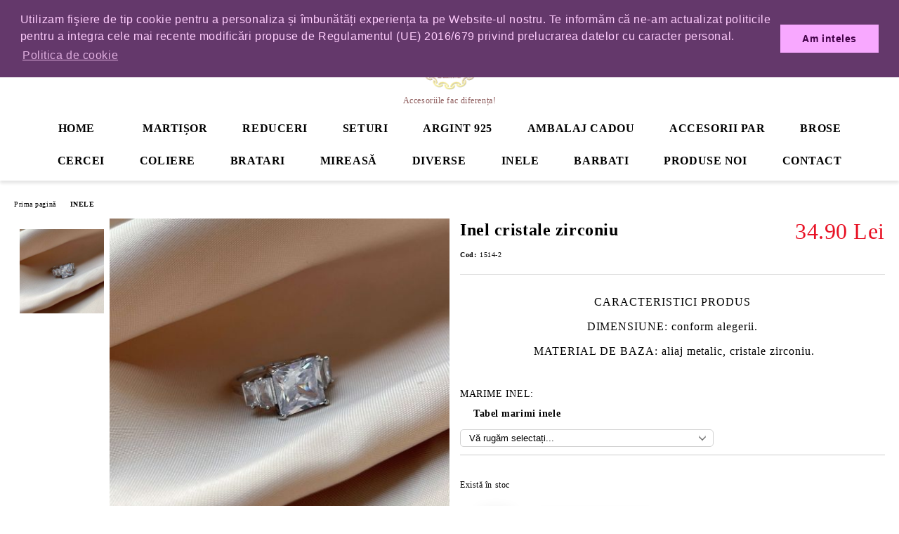

--- FILE ---
content_type: text/html; charset=utf-8
request_url: https://sasimo.ro/product/12556/inel-cristale-zirconiu.html
body_size: 20130
content:
<!DOCTYPE html>
<html lang="ro">
<head>
	<meta http-equiv="Content-Type" content="text/html; charset=utf-8" />
<meta http-equiv="Content-Script-Type" content="text/javascript" />
<meta http-equiv="Content-Style-Type" content="text/css" />
<meta name="description" content="MARIME INEL: marimea 17 mm ( diametru) = 5,3 cm cm (circumferinta) | 
CARACTERISTICI PRODUS

DIMENSIUNE: conform alegerii.

&amp;nbsp;MATERIAL DE BAZA:&amp;nbsp;aliaj metalic, cristale zirconiu.
 Vă&amp;nbsp;mulțumim pentru interesul acordat produselor noastre!


	Citește AICI informațiile depre ÎNGRIJIRE-ÎNTREȚINERE ȘI GARANȚIE.
	Pentru informații/fotografii&amp;nbsp;suplimentare despre produse,&amp;nbsp;nu ezitați&amp;nbsp;să ne contactați.
	Produsele se li" />
<meta name="keywords" content="bijuterii; coliere; chokere; cercei; bratari; accesorii femei;" />
<meta name="twitter:card" content="summary" /><meta name="twitter:site" content="@server.seliton.com" /><meta name="twitter:title" content="Inel cristale zirconiu" /><meta name="twitter:description" content="MARIME INEL: marimea 17 mm ( diametru) = 5,3 cm cm (circumferinta) | 
CARACTERISTICI PRODUS

DIMENSIUNE: conform alegerii.

&amp;nbsp;MATERIAL DE BAZA:&amp;nbsp;aliaj metalic, cristale zirconiu.
 Vă&amp;nbsp;mulțumim pentru interesul acordat produselor noastre!


	Citește AICI informațiile depre ÎNGRIJIRE-ÎNTREȚINERE ȘI GARANȚIE.
	Pentru informații/fotografii&amp;nbsp;suplimentare despre produse,&amp;nbsp;nu ezitați&amp;nbsp;să ne contactați.
	Produsele se li" /><meta name="twitter:image" content="http://sasimo.ro/userfiles/productimages/product_21801.jpg" />
<link rel="icon" type="image/x-icon" href="/favicon.ico" />
<title>Inel cristale zirconiu</title>
<link rel="canonical" href="https://sasimo.ro/product/12556/inel-cristale-zirconiu.html" />

<link rel="stylesheet" type="text/css" href="/userfiles/css/css_122_1551.css" />
<script type="text/javascript" src="/userfiles/css/js_122_1031.js"></script>
<meta name="viewport" content="width=device-width, initial-scale=1" />
<link rel="alternate" type="application/rss+xml" title="Ştiri" href="/module.php?ModuleName=com.summercart.rss&amp;UILanguage=ro&amp;FeedType=News" />
<script type="text/javascript">
$(function(){
	$('.innerbox').colorbox({minWidth: 500, minHeight: 300, maxWidth: '90%', maxHeight: '96%'});
		var maxProducts = 7;
	var httpsDomain = 'https://sasimo.ro/';
	var searchUrl = '/search.html';
	var seeMoreText = 'vezi mai mult';
	
	SC.Util.initQuickSearch(httpsDomain, maxProducts, searchUrl, seeMoreText);
	});

SC.storeRoot = 'https://sasimo.ro/';
SC.storeRootPath = '/';
SC.ML.PROVIDE_VALID_EMAIL = 'Trebuie sa introduci o adresă de mail corectă.';
SC.JSVersion = '';
</script>


		<script type="application/ld+json">
			{
				"@context": "https://schema.org",
				"@type": "BreadcrumbList",
				"itemListElement":
				[
					{
						"@type": "ListItem",
						"position": 1,
						"item":
						{
							"@id": "https://sasimo.ro/",
							"name": "Prima pagină"
						}
					},
					{
						"@type": "ListItem",
						"position": 2,
						"item":
						{
							"@id": "https://sasimo.ro/category/230/inele.html",
							"name": "INELE"
						}
					},
					{
						"@type": "ListItem",
						"position": 3,
						"item":
						{
							"@id": "https://sasimo.ro/product/12556/inel-cristale-zirconiu.html",
							"name": "Inel cristale zirconiu"
						}
					}
				]
			}
		</script>





<meta property="og:site_name" content="Sasimo - Coliere, Chokere, Cercei si Accesorii" /><meta property="og:locality" content="Calugareni" /><meta property="og:street-address" content="sos.  Bucuresti-Giurgiu, nr. 88" /><meta property="og:postal-code" content="087040" /><meta property="og:country-name" content="România" /><meta property="og:email" content="office@sasimo.ro" /><meta property="og:phone_number" content="0730.922.412" /><meta property="og:type" content="product" /><meta property="og:title" content="Inel cristale zirconiu" /><meta property="og:url" content="https://sasimo.ro/product/12556/inel-cristale-zirconiu.html" /><meta property="og:image" content="https://sasimo.ro/userfiles/productimages/product_21801.jpg" /><meta property="og:description" content="CARACTERISTICI PRODUS

DIMENSIUNE: conform alegerii.

&amp;nbsp;MATERIAL DE BAZA:&amp;nbsp;aliaj metalic, cristale zirconiu." /><script type="text/javascript">!function() { var scEOFacebook = new SCEvents('FB_E_T'); scEOFacebook.sendCategoryIsEnabled = false; scEOFacebook.sendCategoryParams = []; scEOFacebook.sendBrandIsEnabled = false; scEOFacebook.sendBrandParams = []; scEOFacebook.sendProductIsEnabled = true; scEOFacebook.sendProductParams = {"id":12554,"parentId":12554,"name":"Inel cristale zirconiu","url":"https:\/\/sasimo.ro\/product\/12556\/inel-cristale-zirconiu.html","img":"https:\/\/sasimo.ro\/userfiles\/productimages\/product_21801.jpg","currency":"RON","price":"34.90","promo":"0","category":[{"id":230,"name":"INELE","parent":0,"breadcrumb":[{"id":230,"name":"INELE","parent":false}]},{"id":237,"name":"PRODUSE  ","parent":0,"breadcrumb":[{"id":237,"name":"PRODUSE  ","parent":false}]},{"id":357,"name":"INELE CULOARE ARGINTIE","parent":230,"breadcrumb":[{"id":230,"name":"INELE","parent":false},{"id":357,"name":"INELE CULOARE ARGINTIE","parent":230}]}],"inventory":{"variations":true,"stock":{"inel-1514-1":true,"1514-2":true,"15143":true,"inel-1514-4":true}}}; scEOFacebook.sendProductsListingParams = {"12554":{"isEnabled":false,"params":{"id":12554,"name":"Inel cristale zirconiu","url":"https:\/\/sasimo.ro\/product\/12554\/inel-cristale-zirconiu.html","img":"https:\/\/sasimo.ro\/userfiles\/productimages\/product_21801.jpg","currency":"RON","price":"34.90","promo":"0","category":[{"id":230,"name":"INELE","parent":0,"breadcrumb":[{"id":230,"name":"INELE","parent":false}]},{"id":237,"name":"PRODUSE  ","parent":0,"breadcrumb":[{"id":237,"name":"PRODUSE  ","parent":false}]},{"id":357,"name":"INELE CULOARE ARGINTIE","parent":230,"breadcrumb":[{"id":230,"name":"INELE","parent":false},{"id":357,"name":"INELE CULOARE ARGINTIE","parent":230}]}],"inventory":{"variations":true,"stock":{"inel-1514-1":"3.00000","1514-2":"11.00000","15143":"11.00000","inel-1514-4":"4.00000"}}}}}; scEOFacebook.pageCode = "com.summercart.dynamic_page.product"; scEOFacebook.visitHelpPageIsEnabled = false; scEOFacebook.cartProductIds = []; scEOFacebook.cartCustomerCurrency = 'RON'; scEOFacebook.cartSubTotal = '0.00'; scEOFacebook.orderInfo = false; scEOFacebook.trackProductsOnCategoryPages = 1; scEOFacebook.eventCode = '0'; scEOFacebook.eventId = '1769449491.2279-0'; !function(f,b,e,v,n,t,s){if(f.fbq)return;n=f.fbq=function(){n.callMethod? n.callMethod.apply(n,arguments):n.queue.push(arguments)};if(!f._fbq)f._fbq=n; n.push=n;n.loaded=!0;n.version='2.0';n.queue=[];t=b.createElement(e);t.async=!0; t.src=v;s=b.getElementsByTagName(e)[0];s.parentNode.insertBefore(t,s)}(window, document,'script','//connect.facebook.net/en_US/fbevents.js'); fbq('init', '276681969529648', {}); fbq('track', 'PageView', {}, {eventID: scEOFacebook.eventId}); scEOFacebook.init(); window.fq = fbq; $(document).on(scEOFacebook.getEventStr('tracking:view-product'), function(event, product) { const productId = product.parentId ? product.parentId : product.id; fq('track', 'ViewContent', {value: (parseFloat(product.promo) !== 0 ? product.promo : product.price), currency: product.currency, content_name: product.name, content_type: 'product', content_ids: productId}, {eventID: scEOFacebook.eventId}); }); $(document).on(scEOFacebook.getEventStr('tracking:view-category'), function(event, category, pageWrapper) { var breadcrumb = []; var productIds = []; for (i in category.breadcrumb) { breadcrumb.push(category.breadcrumb[i].name); } if (typeof pageWrapper == 'undefined') pageWrapper = 'body'; $(pageWrapper).find('.js-has-data-productId').each(function() { productIds.push($(this).attr('data-productId')); }); if (scEOFacebook.trackProductsOnCategoryPages) { fq('track', 'ViewContent', {content_name: category.name, content_category: breadcrumb.join(' > '), content_type: 'product', content_ids: productIds}, {eventID: scEOFacebook.eventId}); } }); $(document).on(scEOFacebook.getEventStr('tracking:infinite-scroll-loaded'), function(event, category, pageWrapper) { $(document).trigger(scEOFacebook.getEventStr('tracking:view-category'), [category, pageWrapper]); }); $(document).on(scEOFacebook.getEventStr('tracking:view-brand'), function(event, brand) { fq('track', 'ViewContent', {content_name: brand.name}, {eventID: scEOFacebook.eventId}); }); $(document).on(scEOFacebook.getEventStr('tracking:register'), function(event, data) { fq('track', 'CompleteRegistration', {content_name: data.email}); }); $(document).on(scEOFacebook.getEventStr('tracking:search'), function(event, searchPhrase) { fq('track', 'Search', {search_string: searchPhrase}); }); $(document).on(scEOFacebook.getEventStr('tracking:add-to-wishlist'), function(event, product) { fq('track', 'AddToWishlist', {value: (parseFloat(product.promo) !== 0 ? product.promo : product.price), currency: product.currency, content_name: product.name, content_type: 'product', content_ids: product.id, content_category: getFacebookETCategoryBranch(product)}); }); $(document).on(scEOFacebook.getEventStr('tracking:add-to-cart'), function(event, promisesArray, product, productVariantId, quantity) { var eventSent = $.Deferred(); promisesArray.push(eventSent.promise()); var OriginalImage = window.Image; window.Image = function (width, height) { var img = new OriginalImage(width, height); img.onload = function () { eventSent.resolve(); }; return img; }; const productId = product.parentId ? product.parentId : product.id; fq('track', 'AddToCart', {value: (parseFloat(product.promo) !== 0 ? product.promo : product.price), currency: product.currency, content_name: product.name, content_type: 'product', content_ids: productId, content_category: getFacebookETCategoryBranch(product)}, {eventID: scEOFacebook.eventId}); window.Image = OriginalImage; setTimeout(function() { eventSent.resolve(); }, 1000); }); function getFacebookETCategoryBranch(product) { if ((typeof(product.category) == 'undefined') || (product.category.length == 0)) { return ''; } var category = product.category[0]; var breadcrumb = []; for (i in category.breadcrumb) { breadcrumb.push(category.breadcrumb[i].name); } breadcrumb.push(category.name); return breadcrumb.join(' > '); } }(); </script><!-- Global site tag (gtag.js) - Google Analytics -->
<script>
	window.gtag_loaded = true;
	window.dataLayer = window.dataLayer || [];
	function gtag(){dataLayer.push(arguments);}
	
			gtag('consent', 'default', {
			'ad_storage': 'granted',
			'ad_user_data': 'granted',
			'ad_personalization': 'granted',
			'analytics_storage': 'granted',
			'functionality_storage': 'granted',
			'personalization_storage': 'granted',
			'security_storage': 'granted'
		});
	</script>
<script async src="https://www.googletagmanager.com/gtag/js?id=G-QT2P3GL6CE"></script>
<script>
	gtag('js', new Date());
	gtag('config', 'G-QT2P3GL6CE', {'allow_enhanced_conversions':true});
</script>
<!-- /Global site tag (gtag.js) - Google Analytics -->
 <script type="text/javascript">var pixel_id = "CQU94D3C77U27KQ0QURG"; !function() { var scTikTokTrack = new SCEvents('TT'); scTikTokTrack.sendCategoryIsEnabled = false; scTikTokTrack.sendCategoryParams = []; scTikTokTrack.sendBrandIsEnabled = false; scTikTokTrack.sendBrandParams = []; scTikTokTrack.sendProductIsEnabled = true; scTikTokTrack.sendProductParams = {"id":12556,"name":"Inel cristale zirconiu","url":"https:\/\/sasimo.ro\/product\/12556\/inel-cristale-zirconiu.html","img":"https:\/\/sasimo.ro\/skins\/orion\/customer\/images\/image-not-available\/default_product_image.png","price":"34.90","currency":"RON","promo":0,"brand":false,"category":[{"id":230,"name":"INELE","parent":null,"breadcrumb":[{"id":230,"name":"INELE","parent":false}]}],"inventory":{"variations":false,"stock":true}}; scTikTokTrack.sendProductsListingParams = {"12554":{"isEnabled":false,"params":{"id":12554,"name":"Inel cristale zirconiu","url":"https:\/\/sasimo.ro\/product\/12554\/inel-cristale-zirconiu.html","img":"https:\/\/sasimo.ro\/userfiles\/productimages\/product_21801.jpg","currency":"RON","price":"34.90","promo":"0","category":[{"id":230,"name":"INELE","parent":0,"breadcrumb":[{"id":230,"name":"INELE","parent":false}]},{"id":237,"name":"PRODUSE  ","parent":0,"breadcrumb":[{"id":237,"name":"PRODUSE  ","parent":false}]},{"id":357,"name":"INELE CULOARE ARGINTIE","parent":230,"breadcrumb":[{"id":230,"name":"INELE","parent":false},{"id":357,"name":"INELE CULOARE ARGINTIE","parent":230}]}],"inventory":{"variations":true,"stock":{"inel-1514-1":"3.00000","1514-2":"11.00000","15143":"11.00000","inel-1514-4":"4.00000"}}}}}; scTikTokTrack.pageCode = "com.summercart.dynamic_page.product"; scTikTokTrack.visitHelpPageIsEnabled = false; scTikTokTrack.cartProductIds = []; scTikTokTrack.orderInfo = false; scTikTokTrack.getProductIds = function(pageWrapper) { var productIds = []; if (typeof pageWrapper == 'undefined') { pageWrapper = 'body'; } $(pageWrapper).find('.js-has-data-productId').each(function() { productIds.push({ content_id: $(this).attr('data-productId'), content_type: 'product', content_name: $(this).text(), }); }); return productIds; }; scTikTokTrack.viewContent = function(categoryOrBrand, pageWrapper) { var productIds = scTikTokTrack.getProductIds(pageWrapper); ttq.track('ViewContent',{ contents: productIds, content_type: 'product_group', content_name: categoryOrBrand.name, }); }; function onTikTokLoaded() { $(document).on(scTikTokTrack.getEventStr('tracking:view-product'), function(event, product) { ttq.track('ViewContent',{ content_id: product.id, content_type: 'product', content_name: product.name, value: (parseFloat(product.promo) !== 0 ? product.promo : product.price), currency: product.currency, content_category: product.category[0].name ?? '', }); }); $(document).on(scTikTokTrack.getEventStr('tracking:view-category'), function(event, category) { scTikTokTrack.viewContent(category); }); $(document).on(scTikTokTrack.getEventStr('tracking:view-brand'), function(event, brand) { scTikTokTrack.viewContent(brand); }); $(document).on(scTikTokTrack.getEventStr('tracking:add-to-cart'), function(event, promisesArray, product, productVariantId, quantity) { ttq.track('AddToCart',{ content_id: product.id, content_type: 'product', content_name: product.name, quantity: quantity, price: product.price, value: (product.price * quantity), currency: product.currency }); }); $(document).on(scTikTokTrack.getEventStr('tracking:add-to-wishlist'), function(event, product) { ttq.track('AddToWishlist',{ content_id: product.id, content_type: 'product', content_name: product.name }); }); $(document).on(scTikTokTrack.getEventStr('tracking:initiate-checkout'), function(event) { ttq.track('InitiateCheckout'); }); $(document).on(scTikTokTrack.getEventStr('tracking:order-placed'), function(event, orderInfo) { var saveOrderProducts = []; var orderItems = orderInfo.OrderItems; for (i in orderItems) { saveOrderProducts.push({ content_id: orderItems[i]['ProductID'], content_type: 'product', 'quantity': orderItems[i]['OrderItemQty'], 'price': orderItems[i]['OrderItemPrice'] }); } ttq.track('PlaceAnOrder',{ contents: saveOrderProducts, content_type: 'product_group', value: orderInfo.OrderTotal, currency: orderInfo['OrderCurrencyCode'], }); }); scTikTokTrack.init(); }; !function (w, d, t) { w.TiktokAnalyticsObject=t;var ttq=w[t]=w[t]||[];ttq.methods=["page","track","identify","instances","debug","on","off","once","ready","alias","group","enableCookie","disableCookie"],ttq.setAndDefer=function(t,e){t[e]=function(){t.push([e].concat(Array.prototype.slice.call(arguments,0)))}};for(var i=0;i<ttq.methods.length;i++)ttq.setAndDefer(ttq,ttq.methods[i]);ttq.instance=function(t){for(var e=ttq._i[t]||[],n=0;n<ttq.methods.length;n++)ttq.setAndDefer(e,ttq.methods[n]);return e},ttq.load=function(e,n){var i="https://analytics.tiktok.com/i18n/pixel/events.js";ttq._i=ttq._i||{},ttq._i[e]=[],ttq._i[e]._u=i,ttq._t=ttq._t||{},ttq._t[e]=+new Date,ttq._o=ttq._o||{},ttq._o[e]=n||{};var o=document.createElement("script");o.type="text/javascript",o.async=!0,o.src=i+"?sdkid="+e+"&lib="+t;var a=document.getElementsByTagName("script")[0];a.parentNode.insertBefore(o,a)}; ttq.load(pixel_id); ttq.page(); onTikTokLoaded(); }(window, document, 'ttq'); }(); </script><script class="js-tracking-scripts" type="text/javascript">
</script>
<script type="module" >
	import { GoogleEcommerceGtag } from "/skins/orion/plugins/google_ecomerce_tracking_gtag/google_ecomerce_tracking_gtag.js?rev=8a22d1b99c6de20524d25ce7ef85cb94267c863e";
	
	var googleEcommerce = new GoogleEcommerceGtag(
		{
			'tracking:add-to-cart' : 'onAddToCart',
			'tracking:remove-from-cart' : 'onRemoveFromCart',
			'tracking:add-to-wishlist' : 'onAddToWishList',
						'tracking:register' : 'onRegister',
									'tracking:search' : 'onSearch',
						'tracking:view-product' : 'onViewItem',
			'tracking:view-category' : 'onViewItemList',
			'tracking:view-promotion' : 'onViewPromotion'
		},
		{"sendCategoryIsEnabled":false,"sendBrandIsEnabled":false,"sendBrandParams":[],"sendProductIsEnabled":true,"sendProductParams":{"id":12554,"parentId":12554,"name":"Inel cristale zirconiu","url":"https:\/\/sasimo.ro\/product\/12556\/inel-cristale-zirconiu.html","img":"https:\/\/sasimo.ro\/userfiles\/productimages\/product_21801.jpg","currency":"RON","price":"34.90","promo":"0","category":[{"id":230,"name":"INELE","parent":0,"breadcrumb":[{"id":230,"name":"INELE","parent":false}]},{"id":237,"name":"PRODUSE  ","parent":0,"breadcrumb":[{"id":237,"name":"PRODUSE  ","parent":false}]},{"id":357,"name":"INELE CULOARE ARGINTIE","parent":230,"breadcrumb":[{"id":230,"name":"INELE","parent":false},{"id":357,"name":"INELE CULOARE ARGINTIE","parent":230}]}],"inventory":{"variations":true,"stock":{"inel-1514-1":true,"1514-2":true,"15143":true,"inel-1514-4":true}}},"sendProductsIsEnabled":false,"sendProductsListingParams":[{"isEnabled":false,"params":{"id":12554,"name":"Inel cristale zirconiu","url":"https:\/\/sasimo.ro\/product\/12554\/inel-cristale-zirconiu.html","img":"https:\/\/sasimo.ro\/userfiles\/productimages\/product_21801.jpg","currency":"RON","price":"34.90","promo":"0","category":[{"id":230,"name":"INELE","parent":0,"breadcrumb":[{"id":230,"name":"INELE","parent":false}]},{"id":237,"name":"PRODUSE  ","parent":0,"breadcrumb":[{"id":237,"name":"PRODUSE  ","parent":false}]},{"id":357,"name":"INELE CULOARE ARGINTIE","parent":230,"breadcrumb":[{"id":230,"name":"INELE","parent":false},{"id":357,"name":"INELE CULOARE ARGINTIE","parent":230}]}],"inventory":{"variations":true,"stock":{"inel-1514-1":"3.00000","1514-2":"11.00000","15143":"11.00000","inel-1514-4":"4.00000"}}}}],"pageCode":"com.summercart.dynamic_page.product","visitHelpPageIsEnabled":false,"cartProductIds":[],"cartProducts":[],"cartCustomerCurrency":"","cartSubTotal":"","orderInfo":null,"customerEmail":"","sessionId":"","currency":"RON"},
		false,
		'G-QT2P3GL6CE'
	);
	
	googleEcommerce.register();
</script>
</head>

<body class="lang-ro dynamic-page dynamic-page-product layout-215 layout-type-wide products-per-row-4 " >


<div class="c-body-container js-body-container">
	<div class="c-body-container__sub">
		
		<header class="container c-header js-header-container">
						<div class="c-header__topline">
				<div class="c-header__topline-inner">
					<div class="c-header__profile js-header-login-section">
						<div class="c-header__profile-toggle-icon">Profil</div>
																								
												<div class="c-header__profile-dd">
							<a href="https://sasimo.ro/login.html" class="c-header__profile_link c-header__profile-login">Contul meu</a>
							<a href="https://sasimo.ro/register.html" class="c-header__profile_link c-header__profile-register">Creează cont</a>
						</div>
												
						<div class="c-header__phone-wrapper c-header__contacet-row">
							<a href="tel:0730.922.412" class="c-header__phone-number">0730.922.412</a>
						</div>
					</div>
					
					<div class="c-header__lang-currency-social">
												<div class="c-header__currency js-header-currency">
							<span class="c-header__currency-label">Valuta</span>
							<div class="c_header__currency-selected">
								<span class="c-header__currency-code-wrapper"><span class="c_header__currency-selected-code">RON</span></span>
							</div>
							<input type="hidden" name="CurrencyID" class="CurrencyID" id="js-selected-currencyid" value="26" />
							<ul id="currency-list" class="c-header__currency-list">
																<li class="c-header__currency-selector js-currency-selector " id="currencyId_2">EUR</li>
																<li class="c-header__currency-selector js-currency-selector selected" id="currencyId_26">RON</li>
															</ul>
						</div>
												
												
						<div class="c-header__social-networks">
														<a class="c-header__social-icons social-network__fb" href="https://www.facebook.com/sasimoaccessories" target="_blank" title="Facebook"></a>
																																			<a class="c-header__social-icons social-network__ig" href="https://www.instagram.com/sasimo.ro/" target="_blank" title="Instagram"></a>
																												<a class="c-header__social-icons social-network__tt" href="https://www.tiktok.com/@www.sasimo.ro" target="_blank" title="TikTok"></a>
																				</div>
					</div>
				</div>
			</div>
			
			<div class="c-header__standard">
				<div class="c-header__search js-header-search">
					<div class="c-header__search-advanced"><a class="c-header__search-advanced-link" href="/search.html?action=dmAdvancedSearch">Căutare avansată</a></div>
					<form action="/search.html" class="c-header_search_form js-header-search-form">
						<input type="text" class="c-header__search_input js-header-search-input" id="sbox" name="phrase" value="" placeholder="Caută..." />
						<span class="c-header__search-button"><input type="submit" value="Căutare" class="c-header__search-button-submit" /></span>
					</form>
				</div>
				
				<h2 class="c-header__logo c-header__logo--is-image">
				<a class="c-header__logo-link" href="/">
					<img class="c-header__logo-image" src="/userfiles/logo/Logo585%20%281%29.png" alt="Sasimo - Coliere, Chokere, Cercei si Accesorii" width="3000" height="3056" />									</a>
				<span class="c-header__slogan-text" style="font-size: 9pt;color: #8f5d5d;">Accesoriile fac diferența!</span>				</h2>
				
				<div class="c-header__info">
										
										<div class="c-header__cart js-header-cart js-header-mini-cart-wrapper">
												<div class="c-header__cart-wrapper">
							<div class="c-header__cart--empty-icon"></div>
						</div>
												
											</div>
									</div>
			</div>
			
			<div class="c-header__mobile">
				<ul class="c-header__mobile-menu">
					<li class="c-header__mobile-menu-item mobile-menu-item-nav js-mobile-menu-toggle-nav">
						<span class="c-header__mobile-menu-icon"></span>
					</li>
					<li class="c-header__mobile-menu-item mobile-menu-item-search">
						<svg xmlns="http://www.w3.org/2000/svg" width="24.811" height="24.811" viewBox="0 0 21.811 21.811">
							<g id="search-outline" transform="translate(-63.25 -63.25)">
								<path id="Path_113" data-name="Path 113" d="M72.182,64a8.182,8.182,0,1,0,8.182,8.182A8.182,8.182,0,0,0,72.182,64Z" fill="none" stroke="#000" stroke-miterlimit="10" stroke-width="1.5"/>
								<path id="Path_114" data-name="Path 114" d="M338.29,338.29,344,344" transform="translate(-260.004 -260.004)" fill="none" stroke="#000" stroke-linecap="round" stroke-miterlimit="10" stroke-width="1.5"/>
							</g>
						</svg>
						<div class="c-header__search c-header__search--mobile">
							<form action="/search.html" class="c-header_search_form js-header-search-form">
								<input type="text" class="c-header__search_input c-header__search_input--mobile js-header-search-input" id="js-search-phrase" name="phrase" value="" placeholder="Caută..." />
								<span class="c-header__search-button"><input type="submit" value="Căutare" class="c-header__search-button-submit" /></span>
							</form>
						</div>
					</li>
					<li class="c-header__standard-logo-section">
						<h2 class="c-header__logo c-header__logo--is-image">
						<a href="/" alt="Logo">
							<img class="c-header__logo-image" src="/userfiles/logo/Logo585%20%281%29.png" alt="Sasimo - Coliere, Chokere, Cercei si Accesorii" width="3000" height="3056" />													</a>
						</h2>
					</li>
					<li class="c-header__mobile-menu-item is-mobile-cart">
												
																		<div id="mobile-cart" class="mobile-menu-item-cart js-mobile-menu-item-cart">
							<svg xmlns="http://www.w3.org/2000/svg" width="31" height="30" viewBox="0 0 31 30">
								<g id="cart-41" transform="translate(1.5 0.5)">
									<circle id="Ellipse_37" data-name="Ellipse 37" cx="1.847" cy="1.847" r="1.847" transform="translate(9.451 24.148)" fill="#000812"/>
									<path id="Ellipse_37_-_Outline" data-name="Ellipse 37 - Outline" d="M1.847-.5A2.347,2.347,0,1,1-.5,1.847,2.35,2.35,0,0,1,1.847-.5Zm0,3.695A1.347,1.347,0,1,0,.5,1.847,1.349,1.349,0,0,0,1.847,3.195Z" transform="translate(9.451 24.148)"/>
									<circle id="Ellipse_38" data-name="Ellipse 38" cx="1.847" cy="1.847" r="1.847" transform="translate(20.166 24.148)" fill="#000812"/>
									<path id="Ellipse_38_-_Outline" data-name="Ellipse 38 - Outline" d="M1.847-.5A2.347,2.347,0,1,1-.5,1.847,2.35,2.35,0,0,1,1.847-.5Zm0,3.695A1.347,1.347,0,1,0,.5,1.847,1.349,1.349,0,0,0,1.847,3.195Z" transform="translate(20.166 24.148)"/>
									<path id="Path_88" data-name="Path 88" d="M22.352,21.855H10.732a3.527,3.527,0,0,1-3.357-3.112L4.066,2.843H.709a1,1,0,0,1,0-2h4.17a1,1,0,0,1,.979.8l.877,4.215H26.709a1,1,0,0,1,.986,1.167L25.714,18.714l0,.02A3.529,3.529,0,0,1,22.352,21.855Zm-15.2-14L9.334,18.344l0,.016c.138.723.577,1.5,1.394,1.5h11.62c.814,0,1.253-.766,1.393-1.486L25.525,7.854Z" transform="translate(0 0)"/>
									<rect id="Rectangle_179" data-name="Rectangle 179" width="31" height="30" transform="translate(-1.5 -0.5)" fill="none"/>
								</g>
							</svg>
						</div>
												
																	</li>
				</ul>
			</div>
			<div class="c-mobile-holder"></div>
		</header><!-- header container -->
<main>
<div class="o-column c-layout-top o-layout--horizontal c-layout-top__sticky sticky js-layout-top">
	<div class="c-layout-wrapper c-layout-top__sticky-wrapper">
		<div class="o-box c-box-main-menu js-main-menu-box">
	<div class="c-mobile__close js-mobile-close-menu"></div>
	<div class="c-mobile__phone js-mobile-phone-content"></div>
	<div class="c-mobile__nav">
		<div class="c-mobile__nav-item is-menu js-mobile-toggle-menu is-active"><span>Meniu</span></div>
		<div class="c-mobile__nav-item is-profile js-mobile-toggle-profile"><span>Profil</span></div>
		<div class="c-mobile__nav-item is-int js-mobile-toggle-int"><i class="js-mobile-current-flag"></i><span>Limbă</span></div>
	</div>
	
	<div class="o-box-content c-box-main-menu__content">
		<ul class="c-box-main-menu__list">
						<li class=" c-box-main-menu__item js-box-main-menu__item">
				<a href="/" title="HOME" class="c-box-main-menu__item-link">
										HOME
					<span class="c-box-main-menu__mobile-control js-mobile-control"><span>+</span></span>
				</a>
							</li>
						<li class=" c-box-main-menu__item js-box-main-menu__item">
				<a href="/category/377/martisor.html" title="MARTIȘOR" class="c-box-main-menu__item-link">
					<img class="c-box-main-menu__item-image" src="/skins/orion/customer/images/menuitems/em.png" alt="" width="24" height="24" />					MARTIȘOR
					<span class="c-box-main-menu__mobile-control js-mobile-control"><span>+</span></span>
				</a>
							</li>
						<li class=" c-box-main-menu__item js-box-main-menu__item">
				<a href="/category/385/reduceri.html" title="REDUCERI" class="c-box-main-menu__item-link">
										REDUCERI
					<span class="c-box-main-menu__mobile-control js-mobile-control"><span>+</span></span>
				</a>
							</li>
						<li class=" c-box-main-menu__item js-box-main-menu__item">
				<a href="/category/366/seturi-cadou.html" title="SETURI" class="c-box-main-menu__item-link">
										SETURI
					<span class="c-box-main-menu__mobile-control js-mobile-control"><span>+</span></span>
				</a>
							</li>
						<li class="menu-item-dropdown-menu c-box-main-menu__item js-box-main-menu__item has-submenus">
				<a href="/category/367/argint-925.html" title="ARGINT 925" class="c-box-main-menu__item-link">
										ARGINT 925
					<span class="c-box-main-menu__mobile-control js-mobile-control"><span>+</span></span>
				</a>
									<ul class="o-box-content c-box-dd-categories__subcategory-list js-box-dd-categories__subcategory-list">
			<li class="c-box-dd-categories__item js-box-dd-categories-item c-box-dd-categories__categoryid-368  is-first   ">
			<a href="/category/368/coliere-argint-925.html" class="c-box-dd-categories__subcategory-item-link noProducts ">
				<span>COLIERE ARGINT 925</span>
							</a>
			
		</li>
			<li class="c-box-dd-categories__item js-box-dd-categories-item c-box-dd-categories__categoryid-369     ">
			<a href="/category/369/bratari-picior-argint-925.html" class="c-box-dd-categories__subcategory-item-link noProducts ">
				<span>BRATARI PICIOR ARGINT 925</span>
							</a>
			
		</li>
			<li class="c-box-dd-categories__item js-box-dd-categories-item c-box-dd-categories__categoryid-371     ">
			<a href="/category/371/bratari-argint-925.html" class="c-box-dd-categories__subcategory-item-link noProducts ">
				<span>BRATARI ARGINT 925</span>
							</a>
			
		</li>
			<li class="c-box-dd-categories__item js-box-dd-categories-item c-box-dd-categories__categoryid-372     ">
			<a href="/category/372/cercei-argint-925.html" class="c-box-dd-categories__subcategory-item-link noProducts ">
				<span>CERCEI ARGINT 925</span>
							</a>
			
		</li>
			<li class="c-box-dd-categories__item js-box-dd-categories-item c-box-dd-categories__categoryid-373   is-last  ">
			<a href="/category/373/inele-argint-925.html" class="c-box-dd-categories__subcategory-item-link noProducts ">
				<span>INELE ARGINT 925</span>
							</a>
			
		</li>
	</ul>
							</li>
						<li class=" c-box-main-menu__item js-box-main-menu__item">
				<a href="/category/233/cutii.html" title="AMBALAJ CADOU" class="c-box-main-menu__item-link">
										AMBALAJ CADOU
					<span class="c-box-main-menu__mobile-control js-mobile-control"><span>+</span></span>
				</a>
							</li>
						<li class="menu-item-dropdown-menu c-box-main-menu__item js-box-main-menu__item has-submenus">
				<a href="/category/238/accesorii-par.html" title="ACCESORII PAR" class="c-box-main-menu__item-link">
										ACCESORII PAR
					<span class="c-box-main-menu__mobile-control js-mobile-control"><span>+</span></span>
				</a>
									<ul class="o-box-content c-box-dd-categories__subcategory-list js-box-dd-categories__subcategory-list">
			<li class="c-box-dd-categories__item js-box-dd-categories-item c-box-dd-categories__categoryid-253  is-first   ">
			<a href="/category/253/bentite-cu-nod.html" class="c-box-dd-categories__subcategory-item-link noProducts ">
				<span>BENTITE CU NOD</span>
							</a>
			
		</li>
			<li class="c-box-dd-categories__item js-box-dd-categories-item c-box-dd-categories__categoryid-254     ">
			<a href="/category/254/bentite-bufante.html" class="c-box-dd-categories__subcategory-item-link noProducts ">
				<span>BENTITE BUFANTE</span>
							</a>
			
		</li>
			<li class="c-box-dd-categories__item js-box-dd-categories-item c-box-dd-categories__categoryid-255     ">
			<a href="/category/255/bentite-impletite.html" class="c-box-dd-categories__subcategory-item-link noProducts ">
				<span>BENTITE IMPLETITE  </span>
							</a>
			
		</li>
			<li class="c-box-dd-categories__item js-box-dd-categories-item c-box-dd-categories__categoryid-258     ">
			<a href="/category/258/coronite-cristale-metalice.html" class="c-box-dd-categories__subcategory-item-link noProducts ">
				<span>CORONITE CRISTALE - METALICE</span>
							</a>
			
		</li>
			<li class="c-box-dd-categories__item js-box-dd-categories-item c-box-dd-categories__categoryid-257     ">
			<a href="/category/257/coronite-cu-cristale-late.html" class="c-box-dd-categories__subcategory-item-link noProducts ">
				<span>CORONITE CU CRISTALE - LATE</span>
							</a>
			
		</li>
			<li class="c-box-dd-categories__item js-box-dd-categories-item c-box-dd-categories__categoryid-256     ">
			<a href="/category/256/bentite-cu-perle-cristale-subtiri.html" class="c-box-dd-categories__subcategory-item-link noProducts ">
				<span>BENTITE CU PERLE/CRISTALE SUBTIRI</span>
							</a>
			
		</li>
			<li class="c-box-dd-categories__item js-box-dd-categories-item c-box-dd-categories__categoryid-259     ">
			<a href="/category/259/coronite-flori-satin-catifea.html" class="c-box-dd-categories__subcategory-item-link noProducts ">
				<span>CORONITE FLORI SATIN/CATIFEA</span>
							</a>
			
		</li>
			<li class="c-box-dd-categories__item js-box-dd-categories-item c-box-dd-categories__categoryid-236     ">
			<a href="/category/236/clame-bureti.html" class="c-box-dd-categories__subcategory-item-link noProducts ">
				<span>CLAME / BURETI</span>
							</a>
			
		</li>
			<li class="c-box-dd-categories__item js-box-dd-categories-item c-box-dd-categories__categoryid-365   is-last  ">
			<a href="/category/365/accesorii-par-tip-gatsby.html" class="c-box-dd-categories__subcategory-item-link noProducts ">
				<span>Accesorii par tip GATSBY</span>
							</a>
			
		</li>
	</ul>
							</li>
						<li class="menu-item-dropdown-menu c-box-main-menu__item js-box-main-menu__item has-submenus">
				<a href="/category/231/brose.html" title="BROSE  " class="c-box-main-menu__item-link">
										BROSE  
					<span class="c-box-main-menu__mobile-control js-mobile-control"><span>+</span></span>
				</a>
									<ul class="o-box-content c-box-dd-categories__subcategory-list js-box-dd-categories__subcategory-list">
			<li class="c-box-dd-categories__item js-box-dd-categories-item c-box-dd-categories__categoryid-262  is-first   ">
			<a href="/category/262/brose-diverse.html" class="c-box-dd-categories__subcategory-item-link hasProducts ">
				<span>BROSE DIVERSE</span>
							</a>
			
		</li>
			<li class="c-box-dd-categories__item js-box-dd-categories-item c-box-dd-categories__categoryid-261     ">
			<a href="/category/261/brose-tip-insecta.html" class="c-box-dd-categories__subcategory-item-link hasProducts ">
				<span>BROSE TIP INSECTA</span>
							</a>
			
		</li>
			<li class="c-box-dd-categories__item js-box-dd-categories-item c-box-dd-categories__categoryid-364   is-last  ">
			<a href="/category/364/brosa-tip-pin.html" class="c-box-dd-categories__subcategory-item-link noProducts ">
				<span>BROSA TIP PIN</span>
							</a>
			
		</li>
	</ul>
							</li>
						<li class="menu-item-dropdown-menu c-box-main-menu__item js-box-main-menu__item has-submenus">
				<a href="/category/223/cercei.html" title="CERCEI" class="c-box-main-menu__item-link">
										CERCEI
					<span class="c-box-main-menu__mobile-control js-mobile-control"><span>+</span></span>
				</a>
									<ul class="o-box-content c-box-dd-categories__subcategory-list js-box-dd-categories__subcategory-list">
			<li class="c-box-dd-categories__item js-box-dd-categories-item c-box-dd-categories__categoryid-227  is-first   ">
			<a href="/category/227/cercei-cu-zirconiu.html" class="c-box-dd-categories__subcategory-item-link noProducts ">
				<span>CERCEI CU ZIRCONIU</span>
							</a>
			
		</li>
			<li class="c-box-dd-categories__item js-box-dd-categories-item c-box-dd-categories__categoryid-287     ">
			<a href="/category/287/cercei-culoare-argintie.html" class="c-box-dd-categories__subcategory-item-link noProducts ">
				<span>CERCEI CULOARE ARGINTIE</span>
							</a>
			
		</li>
			<li class="c-box-dd-categories__item js-box-dd-categories-item c-box-dd-categories__categoryid-286     ">
			<a href="/category/286/cercei-culoare-aurie.html" class="c-box-dd-categories__subcategory-item-link noProducts ">
				<span>CERCEI CULOARE AURIE</span>
							</a>
			
		</li>
			<li class="c-box-dd-categories__item js-box-dd-categories-item c-box-dd-categories__categoryid-335     ">
			<a href="/category/335/cercei-ear-cuff.html" class="c-box-dd-categories__subcategory-item-link noProducts ">
				<span>CERCEI EAR CUFF</span>
							</a>
			
		</li>
			<li class="c-box-dd-categories__item js-box-dd-categories-item c-box-dd-categories__categoryid-279     ">
			<a href="/category/279/cercei-clips.html" class="c-box-dd-categories__subcategory-item-link hasProducts ">
				<span>CERCEI CLIPS</span>
							</a>
			
		</li>
			<li class="c-box-dd-categories__item js-box-dd-categories-item c-box-dd-categories__categoryid-273     ">
			<a href="/category/273/cercei-perle.html" class="c-box-dd-categories__subcategory-item-link noProducts ">
				<span>CERCEI PERLE</span>
							</a>
			
		</li>
			<li class="c-box-dd-categories__item js-box-dd-categories-item c-box-dd-categories__categoryid-289     ">
			<a href="/category/289/cercei-negru.html" class="c-box-dd-categories__subcategory-item-link noProducts ">
				<span>CERCEI NEGRU</span>
							</a>
			
		</li>
			<li class="c-box-dd-categories__item js-box-dd-categories-item c-box-dd-categories__categoryid-288     ">
			<a href="/category/288/cercei-diverse-culori.html" class="c-box-dd-categories__subcategory-item-link noProducts ">
				<span>CERCEI DIVERSE CULORI</span>
							</a>
			
		</li>
			<li class="c-box-dd-categories__item js-box-dd-categories-item c-box-dd-categories__categoryid-381   is-last  ">
			<a href="/category/381/cercei-argint-925.html" class="c-box-dd-categories__subcategory-item-link noProducts ">
				<span>CERCEI ARGINT 925</span>
							</a>
			
		</li>
	</ul>
							</li>
						<li class="menu-item-dropdown-menu c-box-main-menu__item js-box-main-menu__item has-submenus">
				<a href="/category/222/coliere.html" title="COLIERE" class="c-box-main-menu__item-link">
										COLIERE
					<span class="c-box-main-menu__mobile-control js-mobile-control"><span>+</span></span>
				</a>
									<ul class="o-box-content c-box-dd-categories__subcategory-list js-box-dd-categories__subcategory-list">
			<li class="c-box-dd-categories__item js-box-dd-categories-item c-box-dd-categories__categoryid-319  is-first   ">
			<a href="/category/319/coliere-tennis.html" class="c-box-dd-categories__subcategory-item-link noProducts ">
				<span>COLIERE TENNIS</span>
							</a>
			
		</li>
			<li class="c-box-dd-categories__item js-box-dd-categories-item c-box-dd-categories__categoryid-314     ">
			<a href="/category/314/coliere-fir-transparent.html" class="c-box-dd-categories__subcategory-item-link noProducts ">
				<span>COLIERE FIR TRANSPARENT</span>
							</a>
			
		</li>
			<li class="c-box-dd-categories__item js-box-dd-categories-item c-box-dd-categories__categoryid-316     ">
			<a href="/category/316/coliere-culoare-aurie.html" class="c-box-dd-categories__subcategory-item-link noProducts ">
				<span>COLIERE CULOARE AURIE</span>
							</a>
			
		</li>
			<li class="c-box-dd-categories__item js-box-dd-categories-item c-box-dd-categories__categoryid-336     ">
			<a href="/category/336/coliere-culoare-argintie.html" class="c-box-dd-categories__subcategory-item-link noProducts ">
				<span>COLIERE CULOARE ARGINTIE</span>
							</a>
			
		</li>
			<li class="c-box-dd-categories__item js-box-dd-categories-item c-box-dd-categories__categoryid-315     ">
			<a href="/category/315/coliere-perle.html" class="c-box-dd-categories__subcategory-item-link noProducts ">
				<span>COLIERE PERLE</span>
							</a>
			
		</li>
			<li class="c-box-dd-categories__item js-box-dd-categories-item c-box-dd-categories__categoryid-318     ">
			<a href="/category/318/coliere-colorate.html" class="c-box-dd-categories__subcategory-item-link noProducts ">
				<span>COLIERE COLORATE</span>
							</a>
			
		</li>
			<li class="c-box-dd-categories__item js-box-dd-categories-item c-box-dd-categories__categoryid-378     ">
			<a href="/category/378/coliere-argint-925.html" class="c-box-dd-categories__subcategory-item-link noProducts ">
				<span>COLIERE ARGINT 925</span>
							</a>
			
		</li>
			<li class="c-box-dd-categories__item js-box-dd-categories-item c-box-dd-categories__categoryid-383   is-last  ">
			<a href="/category/383/coliere-negru.html" class="c-box-dd-categories__subcategory-item-link noProducts ">
				<span>COLIERE NEGRU</span>
							</a>
			
		</li>
	</ul>
							</li>
						<li class="menu-item-dropdown-menu c-box-main-menu__item js-box-main-menu__item has-submenus">
				<a href="/category/226/bratari.html" title="BRATARI" class="c-box-main-menu__item-link">
										BRATARI
					<span class="c-box-main-menu__mobile-control js-mobile-control"><span>+</span></span>
				</a>
									<ul class="o-box-content c-box-dd-categories__subcategory-list js-box-dd-categories__subcategory-list">
			<li class="c-box-dd-categories__item js-box-dd-categories-item c-box-dd-categories__categoryid-361  is-first   ">
			<a href="/category/361/bratari-culoare-aurie.html" class="c-box-dd-categories__subcategory-item-link noProducts ">
				<span>BRATARI CULOARE AURIE</span>
							</a>
			
		</li>
			<li class="c-box-dd-categories__item js-box-dd-categories-item c-box-dd-categories__categoryid-362     ">
			<a href="/category/362/bratari-culoare-argintie.html" class="c-box-dd-categories__subcategory-item-link noProducts ">
				<span>BRATARI CULOARE ARGINTIE</span>
							</a>
			
		</li>
			<li class="c-box-dd-categories__item js-box-dd-categories-item c-box-dd-categories__categoryid-326     ">
			<a href="/category/326/bratari-tennis-zirconiu.html" class="c-box-dd-categories__subcategory-item-link noProducts ">
				<span>BRATARI TENNIS / ZIRCONIU</span>
							</a>
			
		</li>
			<li class="c-box-dd-categories__item js-box-dd-categories-item c-box-dd-categories__categoryid-379     ">
			<a href="/category/379/bratari-picior-argint-925.html" class="c-box-dd-categories__subcategory-item-link noProducts ">
				<span>BRATARI PICIOR ARGINT 925</span>
							</a>
			
		</li>
			<li class="c-box-dd-categories__item js-box-dd-categories-item c-box-dd-categories__categoryid-332     ">
			<a href="/category/332/bratari-picior.html" class="c-box-dd-categories__subcategory-item-link noProducts ">
				<span>BRATARI PICIOR</span>
							</a>
			
		</li>
			<li class="c-box-dd-categories__item js-box-dd-categories-item c-box-dd-categories__categoryid-327     ">
			<a href="/category/327/bratari-cu-snur-fir.html" class="c-box-dd-categories__subcategory-item-link noProducts ">
				<span>BRATARI CU SNUR / FIR</span>
							</a>
			
		</li>
			<li class="c-box-dd-categories__item js-box-dd-categories-item c-box-dd-categories__categoryid-360     ">
			<a href="/category/360/bratari-perle.html" class="c-box-dd-categories__subcategory-item-link noProducts ">
				<span>BRATARI PERLE</span>
							</a>
			
		</li>
			<li class="c-box-dd-categories__item js-box-dd-categories-item c-box-dd-categories__categoryid-363     ">
			<a href="/category/363/bratari-colorate.html" class="c-box-dd-categories__subcategory-item-link noProducts ">
				<span>BRATARI COLORATE</span>
							</a>
			
		</li>
			<li class="c-box-dd-categories__item js-box-dd-categories-item c-box-dd-categories__categoryid-380   is-last  ">
			<a href="/category/380/bratari-argint-925.html" class="c-box-dd-categories__subcategory-item-link noProducts ">
				<span>BRATARI ARGINT 925</span>
							</a>
			
		</li>
	</ul>
							</li>
						<li class="menu-item-dropdown-menu c-box-main-menu__item js-box-main-menu__item has-submenus">
				<a href="/category/234/mireasa-2020.html" title="MIREASĂ" class="c-box-main-menu__item-link">
										MIREASĂ
					<span class="c-box-main-menu__mobile-control js-mobile-control"><span>+</span></span>
				</a>
									<ul class="o-box-content c-box-dd-categories__subcategory-list js-box-dd-categories__subcategory-list">
			<li class="c-box-dd-categories__item js-box-dd-categories-item c-box-dd-categories__categoryid-247  is-first   ">
			<a href="/category/247/cercei-mireasa.html" class="c-box-dd-categories__subcategory-item-link noProducts ">
				<span>CERCEI MIREASA</span>
							</a>
			
		</li>
			<li class="c-box-dd-categories__item js-box-dd-categories-item c-box-dd-categories__categoryid-248     ">
			<a href="/category/248/accesorii-mireasa-tip-pieptan.html" class="c-box-dd-categories__subcategory-item-link noProducts ">
				<span>ACCESORII MIREASA TIP PIEPTAN</span>
							</a>
			
		</li>
			<li class="c-box-dd-categories__item js-box-dd-categories-item c-box-dd-categories__categoryid-249     ">
			<a href="/category/249/accesorii-mireasa-tip-coroana.html" class="c-box-dd-categories__subcategory-item-link hasProducts ">
				<span>ACCESORII MIREASA TIP COROANA</span>
							</a>
			
		</li>
			<li class="c-box-dd-categories__item js-box-dd-categories-item c-box-dd-categories__categoryid-250     ">
			<a href="/category/250/coronite-mireasa-modelatoare.html" class="c-box-dd-categories__subcategory-item-link hasProducts ">
				<span>CORONITE MIREASA MODELATOARE</span>
							</a>
			
		</li>
			<li class="c-box-dd-categories__item js-box-dd-categories-item c-box-dd-categories__categoryid-296     ">
			<a href="/category/296/accesorii-mireasa-tip-cordeluta.html" class="c-box-dd-categories__subcategory-item-link noProducts ">
				<span>ACCESORII MIREASA TIP CORDELUTA</span>
							</a>
			
		</li>
			<li class="c-box-dd-categories__item js-box-dd-categories-item c-box-dd-categories__categoryid-251     ">
			<a href="/category/251/accesorii-mireasa-tip-ac.html" class="c-box-dd-categories__subcategory-item-link hasProducts ">
				<span>ACCESORII MIREASA TIP AC</span>
							</a>
			
		</li>
			<li class="c-box-dd-categories__item js-box-dd-categories-item c-box-dd-categories__categoryid-252   is-last  ">
			<a href="/category/252/voalete-mireasa-si-altele.html" class="c-box-dd-categories__subcategory-item-link hasProducts ">
				<span>VOALETE MIREASA SI ALTELE</span>
							</a>
			
		</li>
	</ul>
							</li>
						<li class="menu-item-dropdown-menu c-box-main-menu__item js-box-main-menu__item has-submenus">
				<a href="/category/224/diverse.html" title="DIVERSE" class="c-box-main-menu__item-link">
										DIVERSE
					<span class="c-box-main-menu__mobile-control js-mobile-control"><span>+</span></span>
				</a>
									<ul class="o-box-content c-box-dd-categories__subcategory-list js-box-dd-categories__subcategory-list">
			<li class="c-box-dd-categories__item js-box-dd-categories-item c-box-dd-categories__categoryid-313  is-first   ">
			<a href="/category/313/brelocuri.html" class="c-box-dd-categories__subcategory-item-link noProducts ">
				<span>BRELOCURI</span>
							</a>
			
		</li>
			<li class="c-box-dd-categories__item js-box-dd-categories-item c-box-dd-categories__categoryid-235   is-last  ">
			<a href="/category/235/accesorii-copii.html" class="c-box-dd-categories__subcategory-item-link noProducts ">
				<span>ACCESORII COPII</span>
							</a>
			
		</li>
	</ul>
							</li>
						<li class="menu-item-dropdown-menu c-box-main-menu__item js-box-main-menu__item has-submenus">
				<a href="/category/230/inele.html" title="INELE" class="c-box-main-menu__item-link">
										INELE
					<span class="c-box-main-menu__mobile-control js-mobile-control"><span>+</span></span>
				</a>
									<ul class="o-box-content c-box-dd-categories__subcategory-list js-box-dd-categories__subcategory-list">
			<li class="c-box-dd-categories__item js-box-dd-categories-item c-box-dd-categories__categoryid-356  is-first   ">
			<a href="/category/356/inele-culoare-aurie.html" class="c-box-dd-categories__subcategory-item-link noProducts ">
				<span>INELE CULOARE AURIE</span>
							</a>
			
		</li>
			<li class="c-box-dd-categories__item js-box-dd-categories-item c-box-dd-categories__categoryid-357     ">
			<a href="/category/357/inele-culoare-argintie.html" class="c-box-dd-categories__subcategory-item-link noProducts ">
				<span>INELE CULOARE ARGINTIE</span>
							</a>
			
		</li>
			<li class="c-box-dd-categories__item js-box-dd-categories-item c-box-dd-categories__categoryid-358     ">
			<a href="/category/358/inele-perla-piatra.html" class="c-box-dd-categories__subcategory-item-link noProducts ">
				<span>INELE PERLA / PIATRA</span>
							</a>
			
		</li>
			<li class="c-box-dd-categories__item js-box-dd-categories-item c-box-dd-categories__categoryid-323     ">
			<a href="/category/323/inele-colorate.html" class="c-box-dd-categories__subcategory-item-link noProducts ">
				<span>INELE COLORATE</span>
							</a>
			
		</li>
			<li class="c-box-dd-categories__item js-box-dd-categories-item c-box-dd-categories__categoryid-245     ">
			<a href="/category/245/inele-stil-verigheta-tennis.html" class="c-box-dd-categories__subcategory-item-link noProducts ">
				<span>INELE STIL VERIGHETA-TENNIS</span>
							</a>
			
		</li>
			<li class="c-box-dd-categories__item js-box-dd-categories-item c-box-dd-categories__categoryid-382   is-last  ">
			<a href="/category/382/inele-argint-925.html" class="c-box-dd-categories__subcategory-item-link noProducts ">
				<span>INELE ARGINT 925</span>
							</a>
			
		</li>
	</ul>
							</li>
						<li class=" c-box-main-menu__item js-box-main-menu__item">
				<a href="/category/339/pentru-el.html" title="BARBATI" class="c-box-main-menu__item-link">
										BARBATI
					<span class="c-box-main-menu__mobile-control js-mobile-control"><span>+</span></span>
				</a>
							</li>
						<li class=" c-box-main-menu__item js-box-main-menu__item">
				<a href="/new_products.html" title="PRODUSE NOI" class="c-box-main-menu__item-link">
										PRODUSE NOI
					<span class="c-box-main-menu__mobile-control js-mobile-control"><span>+</span></span>
				</a>
							</li>
						<li class=" c-box-main-menu__item js-box-main-menu__item">
				<a href="/form/1/contact.html" title="CONTACT" class="c-box-main-menu__item-link">
										CONTACT
					<span class="c-box-main-menu__mobile-control js-mobile-control"><span>+</span></span>
				</a>
							</li>
					</ul>
	</div>
	
	<div class="c-mobile__profile-content js-mobile-profile-content" style="display: none;"></div>
	
	<div class="c-mobile__int-content js-mobile-int-content" style="display: none;"></div>

</div>

<script type="text/javascript">
	$(function(){
		if ($(window).width() <= 1110) {
			$('.js-mobile-menu-toggle-nav').click(function(){
				$('.js-main-menu-box').addClass('is-active');
			});

			$('.js-mobile-toggle-menu').click(function(){
				$(this).addClass('is-active');
				$('.c-box-main-menu__content').show();

				$('.js-mobile-toggle-profile').removeClass('is-active');
				$('.js-mobile-profile-content').hide();
				$('.js-mobile-toggle-int').removeClass('is-active');
				$('.js-mobile-int-content').hide();
			});
			$('.js-mobile-toggle-profile').click(function(){
				$(this).addClass('is-active');
				$('.js-mobile-profile-content').show();

				$('.js-mobile-toggle-menu').removeClass('is-active');
				$('.c-box-main-menu__content').hide();
				$('.js-mobile-toggle-int').removeClass('is-active');
				$('.js-mobile-int-content').hide();
			});
			$('.js-mobile-toggle-int').click(function(){
				$(this).addClass('is-active');
				$('.js-mobile-int-content').show();

				$('.js-mobile-toggle-profile').removeClass('is-active');
				$('.js-mobile-profile-content').hide();
				$('.js-mobile-toggle-menu').removeClass('is-active');
				$('.c-box-main-menu__content').hide();
			});

			$('.js-mobile-close-menu').click(function(){
				$('.js-main-menu-box').removeClass('is-active');
				$('.js-mobile-menu-item-nav').toggleClass('is-active');
			});
			var currentFlag = $('.c_header__language-selected .c-header__language-code-wrapper').html();
			$('.js-mobile-current-flag').append(currentFlag);

			if ($('.js-header-language').length == 0 && $('.js-header-currency').length == 0) {
				$('.js-mobile-toggle-int').hide();
			}
		}
	});
</script>
	</div>
</div>

<div class="c-layout-main js-layout-main">
		<div id="c-layout-main__column-left" class="o-layout--vertical c-layout-main--wide">
		<div class="c-layout-wrapper">
			
			<div id="product-page" class="c-page-product"
	 xmlns:product="http://search.yahoo.com/searchmonkey/product/"
	 xmlns:rdfs="http://www.w3.org/2000/01/rdf-schema#"
	 xmlns:media="http://search.yahoo.com/searchmonkey/media/"
	 xmlns:review="http://purl.org/stuff/rev#"
	 xmlns:use="http://search.yahoo.com/searchmonkey-datatype/use/"
	 xmlns:currency="http://search.yahoo.com/searchmonkey-datatype/currency/"
	 itemscope itemtype="http://schema.org/Product">
	
	<div class="c-breadcrumb c-breadcrumb__list">
		<span class="c-breadcrumb__item"><a href="/" class="c-breadcrumb__item-link">Prima pagină</a> </span>
				<span class="c-breadcrumb__separator"></span>
		<span class="c-breadcrumb__item"><a href="/category/230/inele.html" class="c-breadcrumb__item-link">INELE</a></span>
				<span class="c-breadcrumb__item--last">Inel cristale zirconiu</span>
	</div>
	
	<div class="o-page-content">
		<div class="c-dynamic-area c-dynamic-area__top"></div>
		
		<div class="c-product__top-area">
				<!-- Description Price Block -->
			<div class="product-page-description-price-block">
				<div class="c-product-page__product-name-and-price">
					<h1 class="c-product-page__product-name fn js-product-name-holder" property="rdfs:label" itemprop="name">
						Inel cristale zirconiu
					</h1>
											<div id="ProductPricesHolder" class="c-product-page__product-price-wrapper js-product-prices-holder">
														<div class="c-product-page__product-price-section  is-price-with-tax">
			
	
		<!-- Show prices with taxes applied. -->
			
						
		<!-- The product has no price modifiers. It may have wholesale price. -->
				<!-- No wholesale price. The list price is the final one. No discounts. -->
		<div class="c-price-exclude-taxes product-price u-price__base__wrapper " itemprop="offers" itemscope itemtype="http://schema.org/Offer">
			<span class="c-price-exclude-taxes__no-wholesale-price-list-label what-price u-price__base__label">Preț</span>
			<span class="c-price-exclude-taxes__no-wholesale-price-list-price taxed-price-value u-price__base__value">
				34.90 Lei
							</span>
			<span class="c-price-exclude-taxes__no-wholesale-price-list-price-digits price" style="display:none;" itemprop="price">34.90</span>
			<span class="c-price-exclude-taxes__no-wholesale-price-currency currency" style="display:none;" itemprop="priceCurrency">RON</span>
			<link itemprop="url" href="/product/12556/inel-cristale-zirconiu.html" />
			<meta itemprop="availability" content="https://schema.org/InStock" />
			
		</div>
				
				
			
		
		
		



	
	</div>													</div>
									</div>
				
				<ul class="c-product-page__product-features">
										
					
										<li class="c-product-page__product-code-wrapper">
						<div class="c-product-page__product-code-label">Cod:</div>
						<div id="ProductCode" class="c-product-page__product-code sku js-product-page__product-code u-ellipsis" property="product:identifier" datatype="use:sku" itemprop="sku">1514-2</div>
					</li>
														</ul>
				
								
				<div class="c-product-page__product-details">
					<div class="c-product-page__product-description-wrapper">
												<div class="c-product-page__product-description s-html-editor description" property="rdfs:comment" itemprop="description"><pre style="text-align: center;">
<span style="font-family: &quot;times new roman&quot;, times, serif;"><span style="font-size: 16px;"><strong>CARACTERISTICI PRODUS</strong></span></span></pre>

<p style="text-align: center;"><span style="font-family: &quot;times new roman&quot;, times, serif;"><span style="font-size: 16px;">DIMENSIUNE: conform alegerii.</span></span></p>

<p style="text-align: center;"><span style="font-size: 16px;"><span style="font-family: &quot;times new roman&quot;, times, serif;">&nbsp;MATERIAL DE BAZA:<em>&nbsp;</em>aliaj metalic, cristale zirconiu.</span></span></p>
</div>
																								
											</div>
					
					<!-- Cart form -->
					<form action="https://sasimo.ro/cart.html" method="post" id="cart_form" class="c-product-page__cart-form item product-page-has-options" enctype="multipart/form-data">
						<div class="product-page__price-and-options">
														<div class="c-product-page__options-wrapper item">
								<!-- <h2>Opțiuni produse</h2> -->
								<div class="c-product-page__product-options">
																		<div class="c-product-page__option-item js-product-page__option-item">
										<span class="c-product-page__option-name js-get-product-option-label">MARIME INEL:</span>
										<span class="c-product-page__option-info-link-wrapper info_link_wrapper"><a class="c-product-page__option-info-link js-product-page__info_link info_link" href="/page/7/tabel-cu-marimi-inele.html?load=table" title="Tabel marimi inele">Tabel marimi inele</a></span>
										<select name="Options[ProductOptions][1][]" class="product-option-select ProductOptions-1">
<option value="0" selected="selected">Vă rugăm selectați...</option>
<option value="1">marimea 16 mm (diametru) = 5,0 cm (circumferinta)</option>
<option value="2">marimea 17 mm ( diametru) = 5,3 cm cm (circumferinta)</option>
<option value="3">marimea 18 mm (diametru) = 5,7 cm (circumferinta)</option>
<option value="4">marimea 19 mm (diametru) = 6,0 cm (circumferinta)</option>
</select>

									</div>
																	</div>
							</div>
													</div>
					
												
						<div class="c-product-page__buy-buttons">
							<div class="c-product-page__availability-label availability s-html-editor js-availability-label" style="display: block">
								<p>Există în stoc</p>

							</div>
							
														<div class="c-product-page__add-to-wishlist-button">
								<span class="c-product-page__wishlist-buttons js-button-wish no-in-wishlist">
	<a style="display: none" rel="nofollow" href="https://sasimo.ro/wishlist.html" title="In lista de favorite" class="c-product-page__button-wishlist is-in-wishlist js-wishlist-link js-has-in-wishlist" data-product-id="12554" data-item-id="0"><span class="c-product-page__button-wishlist-text">In lista de favorite</span></a>
	<a rel="nofollow" href="https://sasimo.ro/wishlist.html" title="Îmi doresc" class="c-product-page__button-wishlist not-in-wishlist js-wishlist-link js-no-in-wishlist" data-product-id="12554" data-item-id="0"><span class="c-product-page__button-wishlist-text">Îmi doresc</span></a>
</span>
<script type="text/javascript">
$(function () {
	SC.Wishlist.getData = function (object) {
		var data = $('#cart_form').serialize();
		if (object.hasClass('js-has-in-wishlist')) {
			data += '&action=removeItem&submitType=ajax&WishlistItemID=' + object.data('item-id');
		} else {
			data += '&action=addItem&submitType=ajax&ProductID=' + object.data('product-id');
		}
		
		return data;
	}
})
</script>
							</div>
														
																												<div class="c-product-page__email-me-when-available-button">
								<span style="display:none;" class="c-product-page__wishlist-email-me-when-available-buttons js-out-of-stock out-of-stock js-button-wish no-in-wishlist">
	<a style="display: none" rel="nofollow" href="https://sasimo.ro/wishlist.html" title="Abonat" class="c-product-page__button-wishlist-email-me-when-available is-in-wishlist js-wishlist-link js-has-in-wishlist" data-product-id="12554" data-item-id="0" data-item-type="2"><span class="c-product-page__button-wishlist-text">Abonat</span></a>
	<a rel="nofollow" href="https://sasimo.ro/wishlist.html" title="Anunta-ma cand revine in stoc" class="c-product-page__button-wishlist-email-me-when-available not-in-wishlist js-wishlist-link js-no-in-wishlist js-open-popup" data-product-id="12554" data-item-id="0" data-item-type="2"><span class="c-product-page__button-wishlist-text">Anunta-ma cand revine in stoc</span></a>
</span>
<div id="wishlist-popup-2" style="display: none;">
	<div class="c-product-page__wishlist-popup-wrapper js-wishlist-popup-2">
		<div class="c-product-page__wishlist-popup-product-image-wrapper">
			<img class="c-product-page__wishlist-popup-product-image js-wishlist-product-image" src="" alt="" title="">
		</div>
		<div class="c-product-page__wishlist-popup-fields-wrapper">
			<h2>Anunta-ma cand este disponibil din nou!</h2>
			<p>Introduceti adresa de e-mail pentru a fi anuntat cand produsul este disponibil din nou. </p>
			<div class="c-product-page__wishlist-popup-error js-wishlist-popup-error" style="display:none;"></div>
			<div class="c-product-page__wishlist-popup-field">
				<div class="c-product-page__wishlist-popup-field-title">Nume:*</div>
				<div class="c-product-page__wishlist-popup-field-input">
					<input type="text"  placeholder="Nume" value="" class="js-wishlist-popup-field-input-name">
				</div>
			</div>
			<div class="c-product-page__wishlist-popup-field">
				<div class="c-product-page__wishlist-popup-field-title">Email:*</div>
				<div class="c-product-page__wishlist-popup-field-input">
					<input type="text" class="js-wishlist-popup-field-input-email"  placeholder="E-mail" value="">
				</div>
			</div>
		</div>
		<div class="c-product-page__wishlist-popup-submit-button js-wishlist-popup-submit-button">Anunta-ma! </div>
	</div>
</div>
<script type="text/javascript">
$(function () {
					SC.Wishlist.ML_POPUP_ERROR_EMAIL_REQUIRED = 'Adresa de e-mail este necesara.';
	SC.Wishlist.ML_POPUP_ERROR_EMAIL_NOT_VALID = 'Adresa de e-mail nu este valida.';
	SC.Wishlist.ML_POPUP_ERROR_NAME_REQUIRED = 'Numele este necesar.';
	SC.Wishlist.getData = function (object) {
		var data = $('#cart_form').serialize();
		if (object.hasClass('js-has-in-wishlist')) {
			data += '&action=removeItem&submitType=ajax&WishlistItemID=' + object.data('item-id');
		} else {
			data += '&action=addItem&submitType=ajax&ProductID=' + object.data('product-id');
		}
		
		return data;
	}
})
</script>
							</div>
																					
							<div class="c-product-page__buy-buttons-wrapper">
								<!--// measure unit plugin inject //-->
																
								<div class="quantity availability add-to-cart js-button-add-to-cart-wrapper js-product-page__add-to-cart" >
									<span class="value-title" title="in_stock"></span>									<!--// measure unit plugin inject //-->
																		
																		<span class="c-product-page__quantity-minus js-quantity-minus">-</span>
																		<input aria-label="Cantitate" type="text" class="c-product-page__quantity-input js-quantity-input" name="Quantity" value="1" size="1" />
																		<span class="c-product-page__quantity-plus js-quantity-plus">+</span>
																		
									<!--// measure unit plugin inject //-->
																		
									<div class="c-button__add-to-cart-wrapper js-button-add-to-cart o-button-add-to-cart u-designer-button">
										<input type="submit" class="c-button c-button__add-to-cart js-button-add-to-cart o-button-add-to-cart-submit u-designer-button-submit" value="Adaugă în coş" />
										<span class="c-button__add-to-cart-icon o-button-add-to-cart-icon"></span>
									</div>
								</div>
								
															</div>
						</div>
						
						<input type="hidden" name="action" value="dmAddToCart" />
						<input type="hidden" class="js-product-page-product-id" id="ProductID" name="ProductID" value="12554" />
						<input type="hidden" class="js-product-page-productvariant-id" id="ProductVariantID" name="ProductVariantID" value="653" />
																													</form>
					
									</div>
				
							</div><!-- Description Price Block -->
			
			<!-- Images Block -->
			<div class="c-product-page__images-block">
				<div id="product-images" class="c-product-page__images-wrapper-of-all    ">
					<div class="c-product-page__image-section">
												
																		
						<div class="c-product-page__product-image js-product-image" >
							<div class="video-close js-video-close"><img src="/skins/orion/customer/images/close_video.png?rev=8a22d1b99c6de20524d25ce7ef85cb94267c863e" width="32" height="32" alt="" loading="lazy" /></div>
							<div class="video-container js-video-container"></div>
														
																					<div class="product-image-a js-call-lightgallery">
																<a href="/userfiles/productlargeimages/product_21801.jpg" title="Inel cristale zirconiu" class="c-product-page__product-image-with-zoom js-product-image-link js-cloud-zoom cloud-zoom" id="product-zoom" rel="position: 'inside', adjustX: 0, adjustY: 0">
																	<img class="c-product-page__product-image c-product-page__product-image-12554 js-product-image-default" rel="rdfs:seeAlso media:image" src="/userfiles/productimages/product_21801.jpg" alt="Inel cristale zirconiu" itemprop="image" width="500" height="500" fetchpriority="high" loading="lazy"/>
									<meta property="og:image" content="https://sasimo.ro/userfiles/productimages/product_21801.jpg">
																</a>
															</div>
																				</div>
					</div>
					
					<div class="c-product-page__thumb-list-wrapper">
						<div class="c-product-page__thumb-list js-image-thumb-list">
														
							<!-- Product threesixty degree start -->
														
							<!-- Variant images -->
														
							<!-- Product images -->
														<span class="c-product-page__thumb-wrapper js-product-thumb-holder selected product-image-lightgallery" style="min-width:85px;" data-src="/userfiles/productlargeimages/product_21801.jpg">
																<a id="product-image-21801" href="/userfiles/productlargeimages/product_21801.jpg" title="Inel cristale zirconiu" class="c-product-page__thumb-link js-product-thumb-link js-cloud-zoom-gallery cloud-zoom-gallery" rel="useZoom: 'product-zoom', smallImage: '/userfiles/productimages/product_21801.jpg'" ref="/userfiles/productimages/product_21801.jpg" data-largeimagewidth="800" data-largeimageheight="800">
																	<img src="/userfiles/productthumbs/thumb_21801.jpg" alt="Inel cristale zirconiu" width="280" height="280" class="c-product-page__thumb-image" />
																</a>
															</span>
														
													</div>
					</div>
					
					<script type="text/javascript">
						var variantImagesOptions = {};
											
						$(function () {
							// Remove from Light Gallery default image duplicate
							$('.product-image-lightgallery').each(function() {
								if ($(this).find('.js-product-image-default').length == 0 && $(this).data('src') == $('.js-product-image-default').parents('.product-image-lightgallery').data('src')) {
									$(this).removeClass('product-image-lightgallery');
								}
							});
							if($('body').hasClass('u-variant__product-page-two')) {
								function scrollToVariantImage(ProductVariantSliderImageID) {
									if (!ProductVariantSliderImageID) {
										return;
									}
									
									const jQueryProductVariantSliderImage =  $('#' + ProductVariantSliderImageID);
									if (!jQueryProductVariantSliderImage.length) {
										return;
									}
									
									$('html, body').stop().animate({
										scrollTop: jQueryProductVariantSliderImage.offset().top
									}, 1000);
								}
								
								$(SC.ProductData.ProductVariantsEvent).on('variantChangedData', function (event, data) {
									scrollToVariantImage(data.variantData.ProductVariantSliderImageID);
								});
								
								$('#product-images .js-product-thumb-link').removeClass('js-cloud-zoom-gallery cloud-zoom-gallery');
							} else {
								$('#product-images .js-product-thumb-link').dblclick(function() {
									$(this).click();
									$('#product-images .js-product-image-link').click();
								});
							}
							
														$('#product-images .js-product-image-link').live('click', function() {
								if ($('#product-images .js-product-thumb-link[href="' + $('#product-images .js-product-image-link').attr('href') + '"]').length == 0) {
									$('#product-images').append('<span class="product-thumb-holder" style="display: none;"><a href="' + $('#product-images .js-product-image-link').attr('href') + '" title="' + $('#product-images .js-product-image-link').attr('title') + '" class="js-product-thumb-link js-cloud-zoom-gallery cloud-zoom-gallery" rel="useZoom: \'product-zoom\', smallImage: \'' + $('#product-images .js-product-image-link img').attr('src') + '\'"></a></span>');
								}
							});
				
							$('.mousetrap').live('click', function() {
								$('#product-images .js-product-image-link').click();
							});
														
							
												
							var lightGalleryOptions = {
								mode: 'lg-lollipop',
								download: false,
								actualSize: true,
								showThumbByDefault: false,
								closable: false,
								enableDrag: false,
								enableSwipe: true,
								infiniteZoom: true,
								zoom: true,
								enableZoomAfter: 300,
								addClass: 'lightgallery_main_wrapper',
								preload: 100,
								slideEndAnimation: false,
								selector: '.product-image-lightgallery'
							};
							
							function loadLightGallery(lightGalleryOptions) {
								if ( $.isFunction($.fn.lightGallery) ) {
									return;
								}
								
								$('head').append('<script type="text/javascript" src="/skins/assets/lightGallery/js/lightgallery.js?rev=8a22d1b99c6de20524d25ce7ef85cb94267c863e"><\/script>' +
										'<script type="text/javascript" src="/skins/assets/lightGallery/js/plugins/lg-thumbnail.min.js?rev=8a22d1b99c6de20524d25ce7ef85cb94267c863e"><\/script>' +
									'<script type="text/javascript" src="/skins/assets/lightGallery/js/plugins/lg-zoom.min.js?rev=8a22d1b99c6de20524d25ce7ef85cb94267c863e"><\/script>' +
										'<link rel="stylesheet" type="text/css" href="/skins/assets/lightGallery/css/lightgallery.css?rev=8a22d1b99c6de20524d25ce7ef85cb94267c863e" />');
								
								$('#product-images')
									.lightGallery(lightGalleryOptions)
									.on('onCloseAfter.lg', function () {
										$('.js-main-menu-box').parent('div').css('z-index', '999999');
									})
									.on('onAfterOpen.lg', function () {
										$('.lightgallery_main_wrapper .lg-item').css('width', $(window).width() + 20).css('overflow-y', 'auto');
									})
									.on('onBeforeSlide.lg', function (event, prevIndex, index) {
										$('.lightgallery_main_wrapper .lg-item').eq(index).find('.lg-img-wrap').show();
										$('.lightgallery_main_wrapper .lg-item').eq(prevIndex).find('.lg-img-wrap').hide();
										$('.lightgallery_main_wrapper .lg-item').css('overflow-y', 'hidden');
									})
									.on('onAfterSlide.lg', function () {
										$('.lightgallery_main_wrapper .lg-item').css('overflow-y', 'auto');
									});
							}
							$('.js-call-lightgallery').on('click', function() {
								loadLightGallery(lightGalleryOptions);
								var attrHref = $(this).find('.js-product-image-link').attr('href');
								$('.product-image-lightgallery[data-src="' + attrHref + '"]').trigger('click');
								lightGallery.refresh();
								return false;
							});
							
															loadLightGallery(lightGalleryOptions);
													});
					</script>
				</div>
				<!--// measure unit plugin inject //-->
								<div class="c-product-page__button-actions ">
					<div class="c-product-page__send-to-friend-button c-product-page__button-actions-wrapper">
						<a rel="nofollow" class="c-button__send-to-friend" href="https://sasimo.ro/send_to_friend.php?ProductID=12554" id="sendToFriend" title="Recomandă">Recomandă</a>
					</div>
										<div class="c-product-page__rate-button c-product-page__button-actions-wrapper">
						<a rel="nofollow" href="/module.php?ModuleName=com.summercart.ratingactions&amp;action=acRate&amp;ProductID=12554" id="rateThisProduct" title="Evaluează">Evaluează</a>
					</div>
										
										<div class="c-product-page__comparison-button">
						<span class="ProductComparisonDetailsBox">

</span>

					</div>
										
									</div>
				
									<div class="c-social-buttons social-buttons">
	<iframe title="Share links" src="//www.facebook.com/plugins/like.php?locale=ro_RO&amp;href=https%3A%2F%2Fsasimo.ro%2F%2Fproduct%2F12556%2Finel-cristale-zirconiu.html&amp;layout=button_count&amp;action=like&amp;show_faces=false&amp;share=true&amp;height=21&amp;" scrolling="no" frameborder="0" style="border:none; overflow:hidden; width: 200px; height:21px;" allowTransparency="true" loading="lazy"></iframe>
	
	<!-- Place this tag in your head or just before your close body tag. -->
	<script >
		window.___gcfg = {
			lang: 'ro_RO',
		};
	</script>
	<a href="https://twitter.com/share" class="c-social-buttons__twitter-share-button twitter-share-button" data-lang="ro">Tweet</a>
	<script>$(function() { !function(d,s,id){var js,fjs=d.getElementsByTagName(s)[0],p=/^http:/.test(d.location)?'http':'https';if(!d.getElementById(id)){js=d.createElement(s);js.id=id;js.src=p+'://platform.twitter.com/widgets.js';fjs.parentNode.insertBefore(js,fjs);}}(document, 'script', 'twitter-wjs'); });</script>
	
	<!--// plugin.facebook_send_to_friend.html //-->
</div>							</div><!-- Images Block -->
		</div> <!-- c-product__top-area -->

		<!-- Product details info -->
				
		<!--// plugin.list-variants.product-details-html //-->
		<!-- Product details in tabs -->
		<div class="c-tabs c-product-page__tabs js-wholesale-prices">
			<ul class="c-tabs__menu c-product-page__tabs-menu js-tabs__menu">
												<li class="c-tabs__menu-item c-product-page__tabs-menu-item js-tabs-title"><a href="#product-detailed-description" class="c-product-page__tabs-menu-item-link js-tabs-title-link">Descriere detaliată</a></li>
																																																																																																<li class="c-tabs__menu-item c-product-page__tabs-menu-item js-tabs-title"><a href="#product-web-page-15" class="c-product-page__tabs-menu-item-link js-tabs-title-link">PROGRAM SARBATORI 2025-2026</a></li>
																								<li class="c-tabs__menu-item c-product-page__tabs-menu-item js-tabs-title"><a href="#product-web-page-20" class="c-product-page__tabs-menu-item-link js-tabs-title-link">Ambalaj cadou</a></li>
											</ul>
			
			<div class="c-tab__box-title-wrapper c-tab__detailed-description-title-wrapper" style="display:none">
	<h2 class="c-tab__box-title">Descriere detaliată</h2>
</div>
<div class="tab-content c-tab__detailed-description" id="product-detailed-description">
	<div class="s-html-editor">
		<p style="text-align: center;"><strong><span style="font-size: 16px;"><span style="font-family: &quot;times new roman&quot;, times, serif;">Vă&nbsp;mulțumim pentru interesul acordat produselor noastre!</span></span></strong></p>

<ul>
	<li><span style="font-size: 16px;"><a href="https://sasimo.ro/page/18/intretinere-si-garantie.html"><span style="text-align: center;"><span style="font-family: &quot;times new roman&quot;, times, serif;">Citește AICI informațiile depre ÎNGRIJIRE-ÎNTREȚINERE ȘI GARANȚIE</span></span></a>.</span></li>
	<li><span style="font-size: 16px;"><span style="text-align: center;"><span style="font-family: &quot;times new roman&quot;, times, serif;">Pentru informații/fotografii&nbsp;suplimentare despre produse,&nbsp;nu ezitați&nbsp;să ne contactați.</span></span></span></li>
	<li><span style="font-size: 16px;"><span style="text-align: center;"><span style="font-family: &quot;times new roman&quot;, times, serif;"><a href="https://sasimo.ro/category/233/cutii.html">Produsele se livreaza în folie de plastic și etichetă. În cazul în care doriți ambalaj de tip&nbsp;CADOU puteți achiziționa separat de AICI.</a></span></span></span></li>
	<li><span style="font-size: 16px;"><span style="font-family: &quot;times new roman&quot;, times, serif;"><span style="background-color: rgb(255, 255, 255);">Culorile produselor pot avea nuante diferite in realitate în funcție de dispozitivul de pe care sunt privite.</span></span></span></li>
	<li><span style="font-size: 16px;"><span style="font-family: &quot;times new roman&quot;, times, serif;"><span style="background-color: rgb(255, 255, 255);">Fabricat in China.</span></span></span></li>
</ul>
	</div>
</div><div id="product-web-page-15" class="tab-content"><div id="page" class="c-web-page js-web-page ">

	<div class="c-page__page-title o-title__page-title">
		<div class="c-page__page-title-wrapper o-title__page-title-wrapper">
							<h2 class="c-page__page-title-content o-title__page-title-content">PROGRAM SARBATORI 2025-2026</h2>
					</div>
	</div>
	
		
	<div class="o-page-content s-html-editor">

		<p style="text-align: justify;"><span style="font-size: 18px;"><br></span></p><p style="text-align: justify;"><span style="font-size: 18px;"><span style='font-family: "Times New Roman", Times, serif, -webkit-standard;'>Dragi clienti,</span></span></p><p style="text-align: justify;"><span style="font-size: 18px;"><span style="font-family: Times New Roman,Times,serif,-webkit-standard;"><br></span></span></p><p style="text-align: justify;"><span style="font-size: 18px;"><span style="font-family: Times New Roman,Times,serif,-webkit-standard;">Regasiti mai jos programul nostru pentru Sarbatori 2025-2026 (Craciun &amp; Revelion).</span></span></p><p style="text-align: justify;"><br></p><h2>UPDATE: Daca plasezi comanda ulterior datei de 22.12.2025 incepand cu ora 16:00 NU mai garantam expedierea pe 23 decembrie. Va contactam daca nu reusim expedierea pe 23 Decembrie.&nbsp;</h2><p style="text-align: justify;"><span style='font-family: "Times New Roman", Times, serif, -webkit-standard; font-size: 18px;'>&nbsp;<span style="font-weight: bold; color: rgb(184, 49, 47);">24 - 25 - 26 - 27 - 28 Decembrie = INCHIS</span></span></p><p style="text-align: justify;"><span style="font-size: 18px;"><span style="font-family: Times New Roman,Times,serif,-webkit-standard;">PROGRAM NORMAL: 29 - 30 - 31 &nbsp;DECEMBRIE.</span></span></p><p style="text-align: justify;"><span style='font-size: 18px; font-family: "Times New Roman", Times, serif, -webkit-standard;'>ULTIMA ZI de exedieri comenzi <strong>REVELION&nbsp;</strong>este <strong>30 Decembrie</strong> cu livrare pe <strong>31 Decembrie</strong>. *Daca produsele nu au data de executie 1-5 zile lucratoare, in functie de timpul nostru putem onora sau nu comenzile cu data de executie.&nbsp;</span></p><p style="text-align: justify;"><span style="font-size: 18px;"><span style="font-family: Times New Roman,Times,serif,-webkit-standard;"><strong><span style="color: rgb(184, 49, 47);">1- 2- 3- 4 IANUARIE - INCHIS</span></strong></span></span></p><p style="text-align: justify;"><span style='font-size: 18px; font-family: "Times New Roman", Times, serif, -webkit-standard;'>Ne reluam activitatea normala incepand cu data de 5 ianuarie!</span></p><p style="text-align: justify;"><span style="font-size: 18px;"><span style="font-family: Times New Roman,Times,serif,-webkit-standard;"><strong>In zilele libere NU iti putem raspunde la telefon</strong>, insa asteptam mailul tau pe adresa noastra <a href="mailto:office@sasimo.ro,">office@sasimo.ro</a> si raspundem cu prioritate in zilele cu program normal.</span></span></p><p style="text-align: justify;"><span style="font-size: 18px;"><span style="color: rgb(184, 49, 47);"><strong>*Comenzile plasate in perioada 19-22 Decembrie cu produse lucrate manual cu termen de executie de 1-5 zile lucratoare, se incearca expedierea pe 23 Decembrie cu livrare pe 24 Decembrie. &nbsp;Insa in acest caz in care ati comandat produse cu data de executie pana la 5 zile lucratoare este posibil sa nu reusim sa trimitem.&nbsp;</strong><strong>O sa fiti contactati telefonic daca nu vom reusi sa va trimitem coletul. La fel și in cazul comenzilor plasate pentru Revelion.</strong></span></span></p><p style="text-align: justify;"><span style="font-size: 18px;"><span style="font-family: Times New Roman,Times,serif,-webkit-standard;">Va multumim!</span></span></p><p style="text-align: justify;"><span style="font-size: 18px;"><span style="font-family: Times New Roman,Times,serif,-webkit-standard;"><span style="font-size: 18px;"><span style='font-family: "Times New Roman", Times, serif, -webkit-standard;'>Craciun fericit! Un an nou mai bun! &lt;3</span></span></span></span></p><p><span style="font-size: 18px;"><span style="font-family: Times New Roman,Times,serif,-webkit-standard;"><span style="font-size: 18px;"><span style='font-family: "Times New Roman", Times, serif, -webkit-standard;'> </span></span></span></span></p>

	</div>

	<div class="c-social-buttons social-buttons">
	<iframe title="Share links" src="//www.facebook.com/plugins/like.php?locale=ro_RO&amp;href=https%3A%2F%2Fsasimo.ro%2F%2Fproduct%2F12556%2Finel-cristale-zirconiu.html&amp;layout=button_count&amp;action=like&amp;show_faces=false&amp;share=true&amp;height=21&amp;" scrolling="no" frameborder="0" style="border:none; overflow:hidden; width: 200px; height:21px;" allowTransparency="true" loading="lazy"></iframe>
	
	<!-- Place this tag in your head or just before your close body tag. -->
	<script >
		window.___gcfg = {
			lang: 'ro_RO',
		};
	</script>
	<a href="https://twitter.com/share" class="c-social-buttons__twitter-share-button twitter-share-button" data-lang="ro">Tweet</a>
	<script>$(function() { !function(d,s,id){var js,fjs=d.getElementsByTagName(s)[0],p=/^http:/.test(d.location)?'http':'https';if(!d.getElementById(id)){js=d.createElement(s);js.id=id;js.src=p+'://platform.twitter.com/widgets.js';fjs.parentNode.insertBefore(js,fjs);}}(document, 'script', 'twitter-wjs'); });</script>
	
	<!--// plugin.facebook_send_to_friend.html //-->
</div>		
</div></div><div id="product-web-page-20" class="tab-content"><div id="page" class="c-web-page js-web-page ">

	<div class="c-page__page-title o-title__page-title">
		<div class="c-page__page-title-wrapper o-title__page-title-wrapper">
							<h2 class="c-page__page-title-content o-title__page-title-content">Ambalaj cadou</h2>
					</div>
	</div>
	
		
	<div class="o-page-content s-html-editor">

		<p style="text-align: justify;"><br></p><p style="text-align: justify;"><span style="font-size:16px;"><span style="font-family:times new roman,times,serif;">Stimati clienti,</span></span></p><p style="text-align: justify;">&nbsp;</p><p style="text-align: justify;"><span style="font-size:16px;"><span style="font-family:times new roman,times,serif;">Pentru a mentine costurile scazute ale produselor noastre, ambalajul cadou NU este inclus in pretul produselor (decat in situatia in care este notat faptul ca sunt incluse in titlul/descrierea produsului).</span></span></p><p style="text-align: justify;"><span style="font-size:16px;"><span style="font-family:times new roman,times,serif;">Produsele sunt ambalate in folie de plastic + eticheta cu sigla magazinului nostru.</span></span></p><p style="text-align: justify;">&nbsp;</p><p style="text-align: justify;"><a href="https://sasimo.ro/category/233/cutii.html"><span style="font-size:16px;"><span style="font-family:times new roman,times,serif;">In cazul in care doriti sa oferiti produsele CADOU, venim in sprijinul dv si va puteti ACHIZITIONA separat ambalaj cadou de AICI.</span></span></a></p><p style="text-align: justify;"><br></p><p style="text-align: justify;"><a href="https://sasimo.ro/category/233/cutii.html"><img src="https://sasimo.ro/userfiles/editor/image/WhatsApp-Image-2024-11-26-at-09.5077.jpg" style="width: 316px; display: inline-block; vertical-align: bottom; margin-right: 5px; margin-left: 5px; text-align: center; max-width: calc(100% - 10px);"></a><a href="https://sasimo.ro/category/233/cutii.html"><img src="https://sasimo.ro/userfiles/editor/image/WhatsApp-Image-2024-11-26-at-09.50.jpg" style="width: 316px; display: inline-block; vertical-align: bottom; margin-right: 5px; margin-left: 5px; text-align: center; max-width: calc(100% - 10px);"></a></p>

	</div>

	<div class="c-social-buttons social-buttons">
	<iframe title="Share links" src="//www.facebook.com/plugins/like.php?locale=ro_RO&amp;href=https%3A%2F%2Fsasimo.ro%2F%2Fproduct%2F12556%2Finel-cristale-zirconiu.html&amp;layout=button_count&amp;action=like&amp;show_faces=false&amp;share=true&amp;height=21&amp;" scrolling="no" frameborder="0" style="border:none; overflow:hidden; width: 200px; height:21px;" allowTransparency="true" loading="lazy"></iframe>
	
	<!-- Place this tag in your head or just before your close body tag. -->
	<script >
		window.___gcfg = {
			lang: 'ro_RO',
		};
	</script>
	<a href="https://twitter.com/share" class="c-social-buttons__twitter-share-button twitter-share-button" data-lang="ro">Tweet</a>
	<script>$(function() { !function(d,s,id){var js,fjs=d.getElementsByTagName(s)[0],p=/^http:/.test(d.location)?'http':'https';if(!d.getElementById(id)){js=d.createElement(s);js.id=id;js.src=p+'://platform.twitter.com/widgets.js';fjs.parentNode.insertBefore(js,fjs);}}(document, 'script', 'twitter-wjs'); });</script>
	
	<!--// plugin.facebook_send_to_friend.html //-->
</div>		
</div></div>
			
			<script type="text/javascript">
				SC.Util.Tabs({
					tabsMenu: '.js-tabs__menu',
					tabsTitle: '.js-tabs-title',
					tabsTitleLink: '.js-tabs-title-link',
					activateTab: '.js-tabs-title-link:first',
					/* activateTab: '.js-tabs-title-link[href=#product-reviews]', */
					tabsContent: '.tab-content'
				});
			</script>
		</div>
		<!-- Tabs -->
		
		<div class="c-dynamic-area c-dynamic-area__top"></div>
	</div> <!-- o-page-content -->
	
	<div class="c-product-page__option-alert-popup is-hidden js-options-alert-popup">
		<div class="c-product-page__option-alert-message js-options-alert-popup-message"></div>
		<div class="c-product-page__option-alert-button-wrapper">
			<a class="o-button-simple-submit" href="#" onclick="$.fn.colorbox.close(); return false;">OК</a>
		</div>
	</div>
</div> <!-- c-page-product -->

<script type="text/javascript">
SC.ProductData.ProductVariantsEvent = {};
/* Use $(SC.ProductData.ProductVariantsEvent).bind('variantChanged', function (event, variantId) {}); */
/* to get notified when the selected variant has changed. */

SC.ProductData.productVariants = {"1:1-|":{"ProductVariantID":"652","ProductVariantCode":"inel-1514-1","ProductVariantPrice":"34.90000","ProductWeight":"0.100","ProductVariantQuantity":"3"},"1:2-|":{"ProductVariantID":"653","ProductVariantCode":"1514-2","ProductVariantPrice":"34.90000","ProductWeight":"0.100","ProductVariantQuantity":"11"},"1:3-|":{"ProductVariantID":"654","ProductVariantCode":"15143","ProductVariantPrice":"34.90000","ProductWeight":"0.100","ProductVariantQuantity":"11"},"1:4-|":{"ProductVariantID":"655","ProductVariantCode":"inel-1514-4","ProductVariantPrice":"34.90000","ProductWeight":"0.100","ProductVariantQuantity":"4"}};
SC.ProductData.productVariantOptions = {"1":{"1":"1"},"2":[]};
SC.ProductData.productPriceModifiers = {"1":[],"2":[]};
SC.ProductData.availabilityLabels = {"StatusInStock":"<p>Există în stoc<\/p>\r\n","StatusOutOfStock":"<p>Produsele lipsesc de pe stoc<\/p>\r\n"}; /* array(AvailabilityStatus => AvailabilityLabelHtml) */
SC.ProductData.minimumQuantity = 1;
SC.ProductData.maximumQuantity = 0;
SC.ProductData.ProductUrl = '/product/12556/inel-cristale-zirconiu.html';

SC.ML.ALERT_SELECT = 'Va rugam selectati';
SC.ML.ALERT_EMPTY_TEXT_INPUT = 'There is empty required text input.';
SC.ML.ALERT_EMPTY_FILE_INPUT = 'There is empty required file input.';

SC.ProductData.defaultVariantData = {
	ProductVariantImage: $('#product-image img').attr('src')
};

$(function() {
    // Apply product video any way
    if($('body').hasClass('u-variant__product-page-two')) {
		$('.js-thumb-play-video').click(function(){
		    $('.c-product-page__image-section').css('display', 'flex');
		});
        $('.js-video-close').click(function(){
            $('.c-product-page__image-section').css('display', 'none');
        });
    }
	$('#rateThisProduct').colorbox();
	$('#sendToFriend').colorbox();
    $('.js-product-page-brand-info').colorbox({
        width: '600',
		maxWidth: '92%',
        title: 'Informatii privind conformitatea - Producator',
        html: $('.js-product-page-brand-content').html(),
    });
	SC.Util.loadFile('/skins/orion/customer/js/product.js?rev=8a22d1b99c6de20524d25ce7ef85cb94267c863e', 'js');
	
	SC.Util.loadFile('/skins/orion/customer/css/cloud-zoom.css?rev=8a22d1b99c6de20524d25ce7ef85cb94267c863e', 'css');
	SC.Util.loadFile('/skins/orion/customer/js/thirdparty/unpacked/cloud-zoom.1.0.2.js?rev=8a22d1b99c6de20524d25ce7ef85cb94267c863e', 'js');
});

</script>
		</div>
	</div>
	</div>

</main><footer class="c-footer__background js-footer-wrapper "> <div class="c-footer__content-list"><div class="c-footer__links"><div class="c-footer__menu-section-title c-footer__section-titles">Link-uri rapide:</div><div id="footer-menu" class="c-footer__menu-links-list"><div class="c-footer__menu-links js-footer-menu-link"><a class="c-footer__menu-name" href="/">Acasă</a></div><div class="c-footer__menu-links js-footer-menu-link"><a class="c-footer__menu-name" href="/register.html">Înregistrare</a></div><div class="c-footer__menu-links js-footer-menu-link"><a class="c-footer__menu-name" href="/login.html">Autentificare</a></div><div class="c-footer__menu-links js-footer-menu-link"><a class="c-footer__menu-name" href="/page/6/intrebari-frecvente.html">Întrebări Frecvente</a></div><div class="c-footer__menu-links js-footer-menu-link"><a class="c-footer__menu-name" href="http://www.anpc.gov.ro/">ANPC</a></div><div class="c-footer__menu-links js-footer-menu-link"><a class="c-footer__menu-name" href="/page/11/plata-si-livrare.html">Plata si livrare</a></div><div class="c-footer__menu-links js-footer-menu-link"><a class="c-footer__menu-name" href="/page/12/politica-de-retur.html">Politica de Retur</a></div><div class="c-footer__menu-links js-footer-menu-link"><a class="c-footer__menu-name" href="/form/2/formular-pentru-returnare-produse.html">Formular Returnare Produse</a></div><div class="c-footer__menu-links js-footer-menu-link"><a class="c-footer__menu-name" href="/page/5/termeni-si-conditii.html">Termeni și Condiții</a></div><div class="c-footer__menu-links js-footer-menu-link"><a class="c-footer__menu-name" href="/page/4/politica-de-confidentialitate.html">Politica de Confidenţialitate</a></div><div class="c-footer__menu-links js-footer-menu-link"><a class="c-footer__menu-name" href="/page/16/politica-de-cookie.html">Politica de Cookie</a></div><div class="c-footer__menu-links js-footer-menu-link"><a class="c-footer__menu-name" href="/page/18/intretinere-si-garantie.html">Intretinere si garantie</a></div></div></div><div class="c-footer__contact-and-subscribe"><div class="c-footer__contact-and-subscribe-section-title c-footer__section-titles">Informatii contact:</div><ul id="footer-info" class="c-footer__contact-info-list"><li class="c-footer__email-wrapper c-footer__contacet-row"><span class="c-footer__email-label c-footer__contact-label">Email:</span><a class="c-footer__email-link" href="mailto:office@sasimo.ro">office@sasimo.ro</a></li><li class="c-footer__phone-wrapper c-footer__contacet-row"><span class="c-footer__phone-label c-footer__contact-label">Telefon:</span><a href="tel:0730.922.412" class="c-footer__phone-number">0730.922.412</a></li><li class="c-footer__phone-wrapper c-footer__contacet-row js-second-phone"><span class="c-footer__phone-label c-footer__contact-label">Telefon:</span><a href="tel:0730.382.908" class="c-footer__phone-number">0730.382.908</a></li><li><p style="color:white!important;">AIRAM SMARALD S.R.L. <br />Sediu social: sat Calugareni, judetul Giurgiu, sos. Bucuresti-Giurgiu, nr. 88, 087040 <br />Cod de inregistrare fiscala: RO37284211 <br />Program: <br />Luni-Joi 10:00 - 16:00 <br />Vineri 10:00 - 14:00 <br />S-D INCHIS<br /> <br /> </p></li></ul><div class="c-footer__social-medias-list"><a class="c-footer__social-icons is-fb" href="https://www.facebook.com/sasimoaccessories" target="_blank" aria-label="Facebook">&nbsp;</a><a class="c-footer__social-icons is-ig" href="https://www.instagram.com/sasimo.ro/" target="_blank" aria-label="Instagram">&nbsp;</a><a class="c-footer__social-icons is-tik" href="https://www.tiktok.com/@www.sasimo.ro" target="_blank" aria-label="TikTok">&nbsp;</a></div><!-- <div class="c-footer__contact-and-subscribe-section-title c-footer__section-titles">Working with</div><div class="c-footer__payment-shippment-logo-list"><span class="c-footer__payment-shippment-logo"><img src="/skins/alba//customer/images/payment_logos/visa.png?rev=8a22d1b99c6de20524d25ce7ef85cb94267c863e" width="60" height="30" title="Visa" /></span><span class="c-footer__payment-shippment-logo"><img src="/skins/alba//customer/images/payment_logos/paypal.png?rev=8a22d1b99c6de20524d25ce7ef85cb94267c863e" width="60" height="30" title="PayPal" /></span><span class="c-footer__payment-shippment-logo"><img src="/skins/alba//customer/images/payment_logos/mastercard.png?rev=8a22d1b99c6de20524d25ce7ef85cb94267c863e" width="60" height="30" title="Mastercard" /></span><span class="c-footer__payment-shippment-logo"><img src="/skins/alba//customer/images/payment_logos/speedy.png?rev=8a22d1b99c6de20524d25ce7ef85cb94267c863e" width="60" height="30" title="Speedy" /></span><span class="c-footer__payment-shippment-logo"><img src="/skins/alba//customer/images/payment_logos/evropat.png?rev=8a22d1b99c6de20524d25ce7ef85cb94267c863e" width="60" height="30" title="Evrouput" /></span><span class="c-footer__payment-shippment-logo"><img src="/skins/alba//customer/images/payment_logos/econt.png?rev=8a22d1b99c6de20524d25ce7ef85cb94267c863e" width="60" height="30" title="Econt" /></span></div> --></div></div><div class="c-footer__gdpr"><div class="c-footer__gdpr-note"><span class="c-footer__gdpr-icon-wrapper"><img src="/skins/orion//customer/images/gdpr-stars.png?rev=8a22d1b99c6de20524d25ce7ef85cb94267c863e" alt="GDPR stars icon" width="40" height="40" /><span class="c-footer__gdpr-icon-text">GDPR</span></span><span class="c-footer__gdpr-text">Magazinul nostru respecta 100% prevederile GDPR.</span><span class="c-footer__gdpr-policy"><a href="/page/4/politica-de-confidentialitate.html">Citeste politica de confidentialitate </a></span></div><div class="c-footer__gdpr-link-wrapper"><a class="c-footer__gdpr-link" href="/gdpr.html">Informatiile mele personale</a></div></div><div class="c-footer__powered-list"> <div class="c-footer__badge-wrapper"> <div class="footer__badge"><a href="https://anpc.ro/ce-este-sal/" target="_blank" rel="noopener nofollow noreferrer"> <img handle="anpc_sal" alt="Solutionarea Alternativa a Litigiilor" src="/skins/alba-local/customer/images/IMG-4939.jpg"></a></div><div class="footer__badge"> <a href="https://ec.europa.eu/consumers/odr/" target="_blank" rel="noopener nofollow noreferrer"> <img handle="eu_sol" alt="Solutionarea online a litigiilor" src="/skins/alba-local/customer/images/IMG-4940.png"> </a> </div> <div class="footer__badge"> <script src="https://mny.ro/npId.js?p=145965" type="text/javascript" data-version="orizontal" data-contrast-color="#ffffff" ></script> </div> </div><div class="c-footer__powerеd-seliton"><a class="c-footer__powerеd-seliton-link" href="https://seliton.ro/" target="_blank">Solutie comert electronic Seliton</a>	</div></div><div id="powered"><a href="http://www.seliton.ro/" target="_blank">Soluție E-commerce Seliton</a></div><script type="application/ld+json">{ "@context": "http://schema.org", "@type": "Organization", "name": "Sasimo - Coliere, Chokere, Cercei si Accesorii", "address": { "@type": "PostalAddress", "addressLocality": "Calugareni, România", "postalCode": "087040", "streetAddress": "sos.  Bucuresti-Giurgiu, nr. 88" }, "email": "office@sasimo.ro", "telephone": "0730.922.412" } </script></footer></div></div><div id="back-top" class="c-footer__back-top-button"><a href="#top" class="c-footer__back-top-button-link js-back-to-top-button">Sus</a></div><script type="text/javascript">
if ($(".dinamic_testimoniale")[0]) {
    $.fn.inView = function() {
        var viewport = {};
        viewport.top = $(window).scrollTop();
        viewport.bottom = viewport.top + $(window).height();
        var csviewport = {};
        csviewport.top = this.offset().top;
        csviewport.bottom = csviewport.top + this.outerHeight() - 500;
        //return ((csviewport.bottom <= viewport.bottom) && (csviewport.bottom >= viewport.top)); //bottom Only
        //return ((csviewport.top <= viewport.bottom) && (csviewport.top >= viewport.top)); //top Only
        return ((csviewport.top >= viewport.top) && (csviewport.bottom <= viewport.bottom)); //both 
    };

    var items = $('.dinamic_testimoniale .page-content-bg-repeat > p');
    var items5 = $('.dinamic_testimoniale .page-content-bg-repeat > p >iframe:lt(5)');
    items5.each(function(){
        $(this).attr("src", $(this).data('src'));
        $(this).addClass("shown");
    });
    items.each(function() {
        var $this = $(this);
        if ($this.html().replace(/\s|&nbsp;/g, '').length == 0)
            $this.remove();
    });

    items.addClass("dinamic_testimoniale_items");
    $(window).scroll(function() {
        $("iframe").each(function() {
            if ($(this).hasClass("shown")) {} else {
                if ($(this).inView()) {
                    $(this).attr("src", $(this).data('src'));
                    $(this).addClass("shown");
                }
            }
        });
    });
} else {
    // Do something if class does not exist
}
</script>
<link rel="stylesheet" type="text/css" href="//cdnjs.cloudflare.com/ajax/libs/cookieconsent2/3.0.3/cookieconsent.min.css" />
<script src="//cdnjs.cloudflare.com/ajax/libs/cookieconsent2/3.0.3/cookieconsent.min.js"></script>
<script>
window.addEventListener("load", function(){
window.cookieconsent.initialise({
  "palette": {
    "popup": {
      "background": "#64386b",
      "text": "#ffcdfd"
    },
    "button": {
      "background": "#f8a8ff",
      "text": "#3f0045"
    }
  },
  "position": "top",
  "content": {
    "message": "Utilizam fişiere de tip cookie pentru a personaliza și îmbunătăți experiența ta pe Website-ul nostru. Te informăm că ne-am actualizat politicile pentru a integra cele mai recente modificări propuse de Regulamentul (UE) 2016/679 privind prelucrarea datelor cu caracter personal.",
    "dismiss": "Am inteles",
    "link": "Politica de cookie",
    "href": "http://sasimo.ro/page/16/politica-de-cookie.html"
  }
})});
</script>
 </body></html>

--- FILE ---
content_type: text/css
request_url: https://sasimo.ro/userfiles/css/css_122_1551.css
body_size: 89394
content:
html{box-sizing:border-box;}body{overflow-x:hidden;overflow-y:scroll;}body.is-fixed{overflow:hidden;}*,*:before,*:after{box-sizing:inherit;outline:0;}html,body,div,span,applet,object,iframe,h1,h2,h3,h4,h5,h6,p,blockquote,pre,a,abbr,acronym,address,big,cite,code,del,dfn,em,img,ins,kbd,q,s,samp,small,strike,strong,sub,sup,tt,var,b,u,i,center,dl,dt,dd,ol,ul,li,fieldset,form,label,legend,table,caption,article,aside,canvas,details,embed,figure,figcaption,footer,header,hgroup,menu,nav,output,ruby,section,summary,time,mark,audio,video{margin:0;padding:0;border:0;font-size:100%;font:inherit;vertical-align:baseline;}article,aside,details,figcaption,figure,footer,header,hgroup,menu,nav,section,main{display:block;}body{line-height:1;}ol,ul{list-style:none;}blockquote,q{quotes:none;}blockquote:before,blockquote:after,q:before,q:after{content:'';content:none;}table{border-collapse:collapse;border-spacing:0;}input[type="submit"]{-webkit-appearance:none;}img{display:inline-block;image-rendering:-webkit-optimize-contrast;image-rendering:auto;}sup{vertical-align:super;font-size:small;}a{text-decoration:none;}input[type="checkbox"]{margin:4px 4px 0 0;}input[type="radio"]{margin:4px 4px 0 0;}input:-webkit-autofill,input:-webkit-autofill:hover,input:-webkit-autofill:focus,input:-webkit-autofill:active{-webkit-box-shadow:0 0 0 30px white inset!important;}script{display:none!important;}@media screen and (max-width:1110px){.c-layout-main--thin img{display:none!important;}body #colorbox{max-height:92vh;overflow:auto!important;}}@media screen and (-webkit-min-device-pixel-ratio:0) and (max-width:1110px){select,textarea,input{font-size:16px!important;}}@media screen and (max-width:768px){body{-webkit-text-size-adjust:none;}}@media print{.c-layout-top__sticky,.c-layout-top__nonsticky,.c-layout-bottom__sticky,.c-layout-bottom__nonsticky{display:none;}.c-breadcrumb{display:none;}header{display:none;}footer{display:none;}}body{font-family:"Rawline", "Adjusted Arial Fallback";font-style:normal;font-size:14px;letter-spacing:0.04em;line-height:1.429;text-rendering:optimizelegibility;}html{font-family:"Rawline", "Adjusted Arial Fallback";-ms-text-size-adjust:100%;-webkit-text-size-adjust:100%;}*:before,*:after{line-height:1!important;}@font-face{font-family:"Rawline";src:local("Rawline"), url("/skins/assets/fonts/rawline/rawline-400.woff2?rev=8a22d1b99c6de20524d25ce7ef85cb94267c863e") format("woff2");font-display:swap;font-weight:400;font-style:normal;}@font-face{font-family:"Rawline medium";src:local("Rawline"), url("/skins/assets/fonts/rawline/rawline-500.woff2?rev=8a22d1b99c6de20524d25ce7ef85cb94267c863e") format("woff2");font-display:swap;font-weight:500;font-style:normal;}@font-face{font-family:"Akrobat";font-display:swap;font-style:normal;font-weight:300;src:url("/skins/assets/fonts/akrobat/Akrobat-Light.woff2?rev=8a22d1b99c6de20524d25ce7ef85cb94267c863e") format("woff2");}@font-face{font-family:"Akrobat regular";font-display:swap;font-style:normal;font-weight:400;src:url("/skins/assets/fonts/akrobat/Akrobat-Regular.woff2?rev=8a22d1b99c6de20524d25ce7ef85cb94267c863e") format("woff2");}@font-face{font-family:"Akrobat bold";font-display:swap;font-style:normal;font-weight:600;src:url("/skins/assets/fonts/akrobat/Akrobat-Bold.woff2?rev=8a22d1b99c6de20524d25ce7ef85cb94267c863e") format("woff2");}@font-face{font-family:"Akrobat black";font-display:swap;font-style:normal;font-weight:700;src:url("/skins/assets/fonts/akrobat/Akrobat-Black?rev=8a22d1b99c6de20524d25ce7ef85cb94267c863e") format("woff2");}@font-face{font-family:"Adjusted Arial Fallback";src:local(Verdana);size-adjust:94%;ascent-override:118%;descent-override:28%;line-gap-override:2%;}@font-face{font-family:'Adjusted Numbers Fallback';src:local(Arial);size-adjust:105%;ascent-override:108%;descent-override:22%;line-gap-override:0%;}@font-face{font-family:'Awesome-icons';src:url("/skins/assets/fonts/awesome-icons-4.7/fontawesome-webfont.woff2?rev=8a22d1b99c6de20524d25ce7ef85cb94267c863e") format("woff2"), url("/skins/assets/fonts/awesome-icons-4.7/fontawesome-webfont.woff?rev=8a22d1b99c6de20524d25ce7ef85cb94267c863e") format("woff");font-style:normal;font-display:swap;}.o-button-simple-submit{border:none;padding:7px;background:black;color:white;cursor:pointer;font-size:14px;}.o-button-simple-link{border:none;background:none;color:black;cursor:pointer;font-size:14px;}.o-button-simple-link:hover{text-decoration:underline;}.c-address__label{width:30%;}.c-address__input-text,.c-address__dropdown{width:70%;padding:5px;}.c-address__input-row{display:flex;align-items:center;margin-bottom:5px;flex-wrap:wrap;position:relative;}.c-address__input-row .c-auto-complete__result.has-autocomplete-appended{top:100%!important;left:inherit!important;right:0!important;z-index:9999;padding:0;}.c-address__input-row .c-auto-complete__result.has-autocomplete-appended .c-auto-complete__odd,.c-address__input-row .c-auto-complete__result.has-autocomplete-appended .c-auto-complete__even{padding:4px 2px;}.c-address__input-row .o-input-text{width:70%;}@media only screen and (max-width: 640px){.c-address__label{width:100%;}.c-address__input-text,.c-address__dropdown{width:100%;padding:5px;}.c-address__input-row .o-input-text{width:100%;}.c-one-page-checkout__address-form-state .custom-select{width:100%!important;}}select{padding:4px 22px 4px 12px;font-size:13px;border-radius:5px;-webkit-appearance:none;-moz-appearance:none;background:white url("[data-uri]") no-repeat 97% 55%;border-width:1px;border-color:#d2d2d2;border-style:solid;min-width:220px;}input[type="text"],input[type="tel"],input[type="email"],input[type="password"]{font-size:13px;border-radius:5px;border-width:1px;border-color:#d2d2d2;border-style:solid;padding:6px;}textarea{font-size:13px;border-radius:5px;border-width:1px;border-color:#d2d2d2;border-style:solid;padding:6px;}.dynamic-page-com_summercart_newsletter_unsubscribe .o-layout--vertical.c-layout-main--thin{display:none;}.dynamic-page-com_summercart_newsletter_unsubscribe .o-layout--vertical.c-layout-main--wide{width:100%;padding:0;}.dynamic-page-com_summercart_newsletter_unsubscribe .o-title__page-title-wrapper{text-align:center;}.dynamic-page-com_summercart_newsletter_unsubscribe .o-title__page-title-content{padding:0 0 24px 0;}.c-newsletter-unsubscribe-page{padding:72px 0;}.c-newsletter-unsubscribe-page__form{margin:0 auto;width:100%;max-width:720px;}.c-newsletter-unsubscribe-page__message{text-align:center;margin:0 0 24px 0;}.c-newsletter-unsubscribe-page__email-wrapper{max-width:360px;width:100%;margin:0 auto 12px auto;}.c-newsletter-unsubscribe-page__unsubscribe-button{max-width:360px;width:100%;margin:0 auto;}.c-newsletter-unsubscribe-page__email-input{height:42px;font-size:16px!important;width:100%;padding:8px 16px!important;line-height:1;}.c-newsletter-unsubscribe-page__email-input::placeholder{font-size:14px!important;color:#666666;}.c-newsletter-unsubscribe-page__form .c-newsletter-unsubscribe-page__unsubscribe-button-submit{width:100%;height:initial;font-size:16px!important;display:block;padding:8px 24px;line-height:1;}.c-auto-complete__result{background:white;padding-left:5px;border:1px solid #d2d2d2;}.c-auto-complete__even:hover,.c-auto-complete__odd:hover,.c-auto-complete__over{background:#d2d2d2;cursor:pointer;}@media only screen and (max-width: 1110px){.c-auto-complete__even,.c-auto-complete__odd{padding:8px 0;border-bottom:1px solid #f9f9f9;}}.o-error-message.error{display:flex;align-items:center;justify-content:center;padding:10px;margin-bottom:10px;border:1px solid red;background:#dddddd;color:#ed1c2e;}.o-message--error{display:flex;align-items:center;justify-content:center;padding:10px;margin-bottom:10px;border:1px solid red;background:#dddddd;color:#ed1c2e;}div#loading{display:none;z-index:100;width:80px;height:80px;background-position:0% 0%;position:fixed;top:50%;left:50%;margin-top:-50px;margin-left:-100px;}div.loading{z-index:100;width:100%;height:80px;background-position:50% 0%;position:relative;margin:50px auto;}div#loadingGlobal{display:none;z-index:99999;width:150px;height:75px;border:0px solid black;background:url("/skins/orion/customer/images/loader.gif?rev=8a22d1b99c6de20524d25ce7ef85cb94267c863e") no-repeat;background-position:0% 0%;position:fixed;top:50%;left:50%;margin-top:-50px;margin-left:-100px;}.c-product-page__tabs-menu{display:flex;height:48px;width:100%;overflow:hidden;background:#42bfb7;color:white;}.c-product-page__tabs-menu::before{content:"";width:100vw;height:48px;position:absolute;left:50%;margin-left:-50%;background:#42bfb7;}.c-product-page__tabs-menu-item{display:flex;align-items:center;text-align:center;margin:10px 0;height:40px;border-radius:4px;z-index:9;}.c-product-page__tabs-menu-item-link{padding:28px;color:inherit;text-transform:uppercase;}.c-product-page__tabs-menu-item.active{background:white;color:#42bfb7;}.tab-content{display:none;padding:20px;border:2px solid #42bfb7;border-top:0;}.tab-content:nth-of-type(2){display:block;}.c-tab-attribute__wrapper{display:flex;margin-bottom:5px;}.c-tab-attribute__wrapper:last-child{margin-bottom:0;}.c-tab-attribute__label{width:50%;max-width:160px;font-weight:700;text-align:center;}.c-tabc-tab-attribute__value-wrapper{width:50%;max-width:160px;word-break:break-all;}.c-tab-wholesale__wholesale-price-and-quantities-list{overflow:auto;padding-bottom:8px;}.c-tab-wholesale__quantity-wrapper,.c-tab-wholesale__wholesale-price-wrapper,.c-tab-wholesale__wholesale-price-with-and-without-taxes-wrapper{display:flex;margin-bottom:5px;width:fit-content;}.c-tab-wholesale__qiantity-discount-label{display:flex;width:140px;padding-bottom:5px;border-bottom:1px solid #e2e2e2;word-break:break-all;font-weight:700;}.c-tab-wholesale__wholesale-price-with-taxes,.c-tab-wholesale__wholesale-price-without-taxes{display:flex;}.c-tab-wholesale__wholesale-price-with-and-without-taxes-wrapper{flex-direction:column;}.c-tab-wholesale__wholesale-price-amount,.c-tab-wholesale__quantity-value,.c-tab-wholesale__wholesale-price-without-taxes-price-amount,.c-tab-wholesale__wholesale-price-with-taxes-price-amount,.c-tab-wholesale__wholesale-price-without-taxes-amount,.c-tab-wholesale__wholesale-price-with-taxes-amount{display:flex;justify-content:center;width:156px;padding-bottom:5px;border-bottom:1px solid #e2e2e2;word-break:break-all;}.c-tab-wholesale__wholesale-price-amount{color:#f79a54;}.c-related-products__list{display:grid;width:100%;}.products-per-row-6 .c-related-products__list{grid-template-columns:16.66% 16.66% 16.66% 16.66% 16.66% 16.66%;}.products-per-row-5 .c-related-products__list{grid-template-columns:20% 20% 20% 20% 20%;}.products-per-row-4 .c-related-products__list{grid-template-columns:25% 25% 25% 25%;}.products-per-row-3 .c-related-products__list{grid-template-columns:33.33% 33.33% 33.33%;}.c-related-products__item{display:flex;justify-content:flex-start;align-items:center;flex-direction:column;flex-wrap:wrap;text-align:center;width:100%;position:relative;padding:10px 4px;}.c-related-products__item .c-product-price__discount-precent{position:absolute;background:red;width:36px;height:36px;display:flex;align-items:center;justify-content:center;border-radius:18px;color:white;font-size:14px;top:0;right:0;}.c-related-products__view-details-button{display:flex;justify-content:center;margin-top:6px;}.c-related-products__add-to-cart-section{display:flex;}.c-related-products__add-to-cart-section .c-product-list__quantity{display:none;}.c-related-products__add-to-cart-section .c-button__add-to-cart{display:flex;justify-content:center;margin-top:6px;background:rgba(0, 0, 0, 0);padding:0;border-radius:0;font-weight:normal;height:inherit;}.c-related-products__add-to-cart-section .c-button__add-to-cart:hover{background:rgba(0, 0, 0, 0);opacity:inherit;}@media only screen and (max-width: 1110px){.products-per-row-6 .c-related-products__list{grid-template-columns:33.33% 33.33% 33.33%;}.products-per-row-5 .c-related-products__list{grid-template-columns:33.33% 33.33% 33.33%;}.products-per-row-4 .c-related-products__list{grid-template-columns:33.33% 33.33% 33.33%;}.products-per-row-3 .c-related-products__list{grid-template-columns:33.33% 33.33% 33.33%;}}@media only screen and (max-width: 640px){.products-per-row-6 .c-related-products__list{grid-template-columns:50% 50%;}.products-per-row-5 .c-related-products__list{grid-template-columns:50% 50%;}.products-per-row-4 .c-related-products__list{grid-template-columns:50% 50%;}.products-per-row-3 .c-related-products__list{grid-template-columns:50% 50%;}.c-related-products__list .c-button__add-to-cart-submit,.c-related-products__list .c-related-products__view-details-link{width:100%;font-size:13px!important;display:flex;align-items:center;justify-content:center;}}.c-box-recently-viewed__product-image{max-width:100%;height:auto;max-height:100%;width:auto;}.c-tab-bundled-product__list{display:flex;flex-wrap:wrap;}.c-tab-bundled-products__item{display:flex;justify-content:center;flex-wrap:wrap;text-align:center;width:25%;padding:20px;}.c-tab-bundled-products__view-details-wrapper{display:flex;justify-content:center;margin-top:5px;}.c-tab-bundled-products__view-details-link{padding:10px;color:white;background:#2cb8ad;}.c-tab-bundled-products__details-wrapper{width:100%;min-height:110px;}.c-tab-bundled-products__add-to-cart-section{display:flex;justify-content:center;}.c-tab-bundled-products__quantity-wrapper{margin-right:5px;}.c-tab-bundled-products__quantity-input{width:39px;height:39px;text-align:center;}.c-tab-bundled-products__add-to-cart-submit{padding:10px;color:white;background:#2cb8ad;border:0;width:100%;height:100%;}.c-tab-video__list{display:flex;justify-content:center;flex-wrap:wrap;}.c-tab-video__list iframe{max-width:100%;}.c-tab-video__item{max-width:calc(50% - 48px);margin:0 24px 48px 24px;}@media only screen and (max-width: 640px){.c-tab-video__item{max-width:100%;margin:0 0 24px 0;}}.tab-content .c-web-page .o-page-content{word-break:break-word;max-width:100%;overflow:hidden;}.c-tab__box-title-wrapper{margin-top:40px;}.c-tab__box-title{color:#00817e;line-height:55px;position:relative;overflow:hidden;font-size:18px;}.c-tab__box-title:after{content:"";width:100%;top:50%;margin-left:14px;border-top:3px solid #626262;position:absolute;}.c-tab-content-form .c-tab__box-title::after,.tab-content .c-tab__box-title::after{content:none;}.c-option-color__filter-list{display:flex;}.c-option-color__value-text{display:none;}.c-option-color__value-color{display:flex;width:30px;height:30px;border-width:1px 1px 1px 1px;border-style:solid;border-color:#dddddd;position:relative;text-align:center;}.c-option-color__wrapper{padding:1px;margin-right:5px;}.c-option-color__wrapper.selected{border:1px solid #dedede;}.c-option-color__list:last-cild{margin-right:0;}.c-option-color__radio-select{display:inline-flex;position:absolute;z-index:-1;left:-9999px;}.c-option-color__radio-select{position:absolute;transform:translateY(-175%);z-index:-1;}.c-extra-field__input{width:70%;}.c-extra-field__input textarea{max-width:100%;padding:5px;width:100%;}.c-extra-field__input label select{width:100%;padding:5px;}.c-custom-select-image__list{display:none;position:absolute;background:white;width:365px;border:1px solid #d5d5d5;padding:7px;margin-top:2px;z-index:9;}.c-custom-select-image__option{display:flex;align-items:center;padding:5px;}.c-custom-select-image__option:hover{background:#eeeeee;}.c-custom-select-image__option-name{cursor:default;}.c-custom-select-image__option.selected{background:#eeeeee;}.c-custom-select-image__target{display:flex;justify-content:center;align-items:center;padding:10px;}.c-custom-select-image__target::after{content:"";font-size:0;border:solid black;border-width:3px 0 0 3px;display:inline-flex;padding:3px;transform:rotate(-135deg);justify-content:flex-end;align-items:flex-end;text-align:right;margin-left:auto;margin-right:4px;cursor:pointer;}.c-custom-select-image__image-wrapper{width:28%;height:22px;}.c-custom-select-image__image{max-height:100%;max-width:100%;height:auto;width:auto;}.c-custom-select-image__option-name{width:70%;}.c-extra-field__input input{width:100%;}.c-address__state-select{width:100%;padding:5px;}@media only screen and (max-width: 1110px){.c-extra-field__label{width:30%;}.c-address__label,.c-address__input-text,.c-address__dropdown{width:100%;margin:0;}}.c-box-bestsellers__title{color:#00817e;line-height:55px;position:relative;overflow:hidden;font-size:18px;}.c-box-bestsellers__title:after{content:"";width:100%;top:50%;margin-left:14px;border-top:3px solid #626262;position:absolute;}.c-box-bestsellers__list{display:flex;flex-wrap:wrap;padding:10px 0;}.c-box-bestsellers__product:not(.c-mega-menu__rows-list .bx-wrapper .c-box-bestsellers__product){display:flex;flex-wrap:wrap;align-items:center;}.c-box-bestsellers__product-image-link{height:160px;display:flex;align-items:center;justify-content:center;width:auto;}.c-box-bestsellers__product-image{width:auto;height:auto;max-height:100%;}.c-box-bestsellers__product-title{margin:10px 5px;width:100%;display:flex;justify-content:center;text-align:center;height:30px;overflow:hidden;}.c-box-bestsellers__product-title-link{color:black;}.c-box-reviews{margin:24px 0;}.c-box-reviews__box-title-wrapper{margin-bottom:14px;}.c-box-reviews__list{display:flex;flex-wrap:wrap;width:100%;align-items:flex-start;margin:24px 0 0 0;}.c-box-reviews__item{display:flex;align-items:flex-start;flex-wrap:wrap;width:100%;margin:0 0 24px 0;padding:0 0 24px 0;border-bottom:1px solid #c6c6c6;}.c-box-reviews__item:last-child{border-bottom:0;}.c-box-reviews__title{color:black;font-weight:bold;font-size:18px;margin:0 0 24px 0;}.c-box-reviews__product-rating-and-review{display:flex;flex-direction:column;align-items:flex-start;width:100%;}.c-box-reviews__review-link{color:#333333;font-size:15px;font-weight:normal;margin:0 0 6px 0;}.c-box-reviews__review-info{width:50%;}.c-box-reviews__image-list{display:flex;align-items:flex-start;justify-content:flex-end;flex-wrap:wrap;width:30%;overflow:hidden;}.c-box-reviews__product-image-link{display:inline-flex;align-items:center;justify-content:flex-start;flex-direction:column;padding:0 0 6px 6px;}.c-box-reviews__product-image{max-width:120px;max-height:120px;width:auto;height:auto;border:2px solid #8bbd20;}.c-box-reviews__see-all{display:flex;align-items:center;justify-content:center;width:100%;}.c-box-reviews__see-all-link{font-size:18px;color:black;}.c-box-reviews__see-all-link:hover{text-decoration:underline;color:#ed1c2e;transition:all 0.1s ease-in;}.c-box-reviews__review-owner{width:20%;}.c-box-reviews__review-owner-id{display:flex;width:52px;height:52px;align-items:center;justify-content:center;border-radius:50px;font-size:18px;color:white;margin:0 0 6px 0;}.c-box-reviews__review-owner-name{font-size:14px;color:#444444;font-weight:bold;}.c-box-reviews__review-owner-name{font-size:14px;color:#444444;font-weight:bold;margin:0 0 6px 0;}.c-box-reviews__review-date{font-size:13px;color:#989898;margin:0 0 12px 0;}.c-box-reviews__review-label{font-size:14px;color:#989898;}.c-box-reviews__review-label::before{content:"\f058";font-family:'Awesome-icons';color:#8bbd20;font-size:14px;display:inline-block;margin:0 4px 0 0;}.c-box-reviews__product-image-label{font-size:14px;color:#989898;text-transform:uppercase;margin:12px 0 0 0;height:18px;line-height:18px;}.c-box-reviews__product-image-label::before{content:"\f058";font-family:'Awesome-icons';color:#8bbd20;font-size:15px;display:inline-block;margin:0 4px 0 0;}.c-box-reviews__toggle-product-image{display:none;width:30%;font-size:14px;font-weight:bold;margin:0 0 0 auto;text-align:right;padding:8px 0 0 0;cursor:pointer;}.c-box-reviews__toggle-product-image:hover{text-decoration:underline;color:#ed1c2e;transition:all 0.1s ease-in;}.c-box-reviews__item.is-order-review .c-box-reviews__product-image-link{height:156px;}.c-box-reviews__item.is-order-review .c-box-reviews__product-image-label{margin:auto 0 0 0;}.c-box-reviews__item.is-order-review .c-box-reviews__image-list{height:156px;}.c-box-reviews__item.is-order-review.is-opened .c-box-reviews__review-info{width:80%;transition:all 0.35s ease-in;}.c-box-reviews__item.is-order-review.is-opened .c-box-reviews__image-list{padding:24px 0 0 0;width:100%;height:182px;transition:all 0.35s ease-in;}.c-box-reviews__item.is-order-review.is-opened .c-box-reviews__product-image-link{width:10%;padding:6px;transition:all 0.35s ease-in;}.c-box-reviews__item.is-order-review.is-opened .c-box-reviews__product-image{max-width:100%;}.c-page-review .c-box-reviews__item.is-order-review.is-opened .c-box-reviews__image-list{height:100%;justify-content:flex-start;}.c-page-review .c-box-reviews__item.is-order-review.is-opened .c-box-reviews__product-image-link{width:fit-content;}.c-box-reviews__image-list.has-more + .c-box-reviews__toggle-product-image{display:flex;}.c-box-reviews__item:nth-child(1n) .c-box-reviews__review-owner-id{background:#7bc42f;}.c-box-reviews__item:nth-child(2n) .c-box-reviews__review-owner-id{background:#949464;}.c-box-reviews__item:nth-child(3n) .c-box-reviews__review-owner-id{background:#3e4299;}.c-box-reviews__item:nth-child(4n) .c-box-reviews__review-owner-id{background:#83448e;}.c-box-reviews__item:nth-child(5n) .c-box-reviews__review-owner-id{background:#f5832e;}.c-box-reviews__item:nth-child(6n) .c-box-reviews__review-owner-id{background:#01a78c;}.c-box-reviews__item:nth-child(7n) .c-box-reviews__review-owner-id{background:#fc4e91;}.c-box-reviews__item:nth-child(8n) .c-box-reviews__review-owner-id{background:#018cf8;}.c-box-reviews__rating{display:inline-flex;align-items:center;}.c-box-reviews__rating-votes-counter{margin:0 0 0 4px;font-size:12px;color:#333333;}.c-box-reviews__rating-icon-star{display:none;}.c-box-reviews__rating-icon-star::before{content:"";font-size:18px;color:#4a4945;display:inline-flex;margin:0 1px 0 0;font-family:"Awesome-icons";}.c-box-reviews__rating-icon-star.is-full::before{content:"\f005";}.c-box-reviews__rating-icon-holder--1 .c-box-reviews__rating-icon-02{display:inline-block;}.c-box-reviews__rating-icon-holder--2 .c-box-reviews__rating-icon-02,.c-box-reviews__rating-icon-holder--2 .c-box-reviews__rating-icon-04{display:inline-block;}.c-box-reviews__rating-icon-holder--3 .c-box-reviews__rating-icon-02,.c-box-reviews__rating-icon-holder--3 .c-box-reviews__rating-icon-04,.c-box-reviews__rating-icon-holder--3 .c-box-reviews__rating-icon-06{display:inline-block;}.c-box-reviews__rating-icon-holder--4 .c-box-reviews__rating-icon-02,.c-box-reviews__rating-icon-holder--4 .c-box-reviews__rating-icon-04,.c-box-reviews__rating-icon-holder--4 .c-box-reviews__rating-icon-06,.c-box-reviews__rating-icon-holder--4 .c-box-reviews__rating-icon-08{display:inline-block;}.c-box-reviews__rating-icon-holder--5 .c-box-reviews__rating-icon-02,.c-box-reviews__rating-icon-holder--5 .c-box-reviews__rating-icon-04,.c-box-reviews__rating-icon-holder--5 .c-box-reviews__rating-icon-06,.c-box-reviews__rating-icon-holder--5 .c-box-reviews__rating-icon-08,.c-box-reviews__rating-icon-holder--5 .c-box-reviews__rating-icon-10,.c-box-reviews__rating-icon-holder--10 .c-box-reviews__rating-icon-02,.c-box-reviews__rating-icon-holder--10 .c-box-reviews__rating-icon-04,.c-box-reviews__rating-icon-holder--10 .c-box-reviews__rating-icon-06,.c-box-reviews__rating-icon-holder--10 .c-box-reviews__rating-icon-08,.c-box-reviews__rating-icon-holder--10 .c-box-reviews__rating-icon-10{display:inline-block;}@media only screen and (max-width: 768px){.c-box-reviews__review-owner{width:100%;display:flex;flex-direction:column;position:relative;padding:0 0 0 64px;margin:0 0 20px 0;}.c-box-reviews__review-owner-id{position:absolute;left:0;top:0;}.c-box-reviews__review-date{margin:0 0 6px 0;}.c-box-reviews__review-info{width:100%;margin:0 0 20px 0;}.c-box-reviews__title{margin:0 0 12px 0;}.c-box-reviews__image-list{width:100%;justify-content:flex-start;}.c-box-reviews__toggle-product-image{width:100%;}.c-box-reviews__product-image-link{width:fit-content;padding:0 6px 6px 0;}.c-box-reviews__item.is-order-review .c-box-reviews__product-image-link{width:33.33%;padding:6px;}.c-box-reviews__product-image{max-width:100%;}.c-box-reviews__item.is-order-review.is-opened .c-box-reviews__product-image-link{width:33.33%;}.c-box-reviews__item.is-order-review.is-opened .c-box-reviews__image-list{height:100%;padding:0;}.c-box-reviews__item.is-order-review.is-opened .c-box-reviews__review-info{width:100%;}}.c-box-blog-articles{height:inherit;max-width:1220px;width:100%;margin:0 auto;}.c-box-blog-articles__title-wrapper{display:flex;justify-content:center;align-items:center;padding:20px 0;}.c-box-blog-articles__box-title{font-size:18px;font-weight:bold;}.c-box-blog-articles__list{display:flex;flex-wrap:wrap;justify-content:space-between;}.bx-wrapper .c-box-blog-articles__list{justify-content:flex-start;}.c-box-blog-articles__item{width:30%;padding:20px 0;}.c-box-blog-articles__image-link{display:block;}.c-box-blog-articles__image{max-width:100%;height:auto;width:auto;}.c-box-blog-articles__details-title{order:2;width:100%;text-align:center;margin-bottom:12px;padding:10px 0;}.c-box-blog-articles__details-title-link{font-size:18px;font-weight:bold;color:black;}.c-box-blog-articles__date{order:1;text-align:center;width:100%;padding:20px 0 10px 0;}.c-box-blog-articles__short-excerpt{order:3;width:100%;padding:10px 0;}.c-box-blog-articles__details-wrapper{display:flex;flex-wrap:wrap;justify-content:center;align-items:center;}.c-box-blog-articles__view-all-articles{display:flex;justify-content:center;align-items:center;padding:10px 0 20px 0;}.c-box-blog-articles__view-all-articles-link{color:black;padding:10px 15px;font-weight:bold;text-transform:uppercase;border:1px solid black;transition:0.5s;}.c-box-blog-articles__view-all-articles-link:hover{color:white;background:black;}.c-box-blog-articles__image-wrapper{overflow:hidden;}.c-box-blog-articles__image{max-width:100%;width:auto;height:auto;transition:all 0.4s linear;box-shadow:black 0em 0em 0em;}.c-box-blog-articles__image:hover{transform:scale(1.5) rotate(-10deg);box-shadow:black 0em 0em 0em;}@media only screen and (max-width: 1110px){.c-box-blog-articles__list{justify-content:center;}.c-box-blog-articles__item{width:100%;justify-content:center;}}.c-box-brands__view-all-brands-link{display:none;}.c-box-brands__brand-link{display:inline-flex;align-items:center;justify-content:center;width:10%;margin:5px 0;color:black;}.c-box-brands__brand-link:hover{text-decoration:underline;}.c-box-brands__brand-link-wrapper{display:inline-block;width:100%;}.c-box-brands__brand-image{max-height:35px;max-width:133px;width:auto;}.c-box-brands__brand-name{padding-top:10px;}.c-box-brands__list{display:flex;align-items:center;background:#f0f0f0;width:1110px;flex-wrap:wrap;justify-content:space-between;}.c-box-categories__list{display:flex;flex-wrap:wrap;}.c-box-categories__category-title-link{display:flex;flex-direction:column;align-items:center;max-height:250px;max-width:250px;}.c-box-categories__category{width:25%;margin-bottom:20px;padding:0 5px;}.c-box-categories__category-image{max-width:100%;height:auto;max-height:100%;width:auto;overflow:hidden;}.c-box-categories__category-name-wrapper{display:flex;justify-content:center;align-items:center;padding-bottom:5px;}.c-box-categories__category-name-wrapper:hover{text-decoration:underline;}.c-box-categories__category-product-count{margin-left:5px;}.c-box-categories__category-name{color:black;font-weight:bold;}@media only screen and (max-width: 1110px){.c-box-categories__category{width:50%;}}.c-box-custom-categories__list{display:flex;justify-content:space-between;flex-wrap:wrap;}.c-box-custom-categories__category{display:flex;justify-content:center;width:33.33%;margin-bottom:20px;padding:0 10px;position:relative;}.c-box-custom-categories__category-title-wrapper{display:flex;position:absolute;top:0;padding:0 10px;width:100%;height:66px;z-index:9;}.c-box-custom-categories__category-title-link{display:flex;align-items:center;justify-content:center;max-width:100%;width:100%;height:66px;padding:0 10px;background:rgba(237, 28, 46, 0.8);overflow:hidden;text-transform:uppercase;}.c-box-custom-categories__category-title{font-size:20px;color:white;text-align:center;}.c-box-custom-categories__category-image-link{display:flex;align-items:center;justify-content:center;}.c-box-custom-categories__category-image{max-width:100%;height:auto;max-height:100%;width:auto;}.c-box-custom-categories__category-image-wrapper{transition:opacity 0.5s;}.c-box-custom-categories__category:hover .c-box-custom-categories__category-image-wrapper{opacity:0.8;}@media only screen and (max-width: 1110px){.c-box-custom-categories__category{width:50%;}.c-box-custom-categories__category-title{font-size:18px;}}@media only screen and (max-width: 640px){.c-box-custom-categories__category{width:100%;}.c-box-custom-categories__category-title{font-size:16px;}}.c-box-custom-products{margin-bottom:20px;}.c-box-custom-products__box-title{text-align:center;font-size:18px;font-weight:700;margin:20px 0;}.c-box-custom-products__list{display:flex;flex-wrap:wrap;}.c-box-custom-products__product{width:20%;padding:10px;text-align:center;}.c-box-custom-products__product-title-wrapper{min-height:35px;margin-top:10px;margin-bottom:10px;}.c-box-custom-products__product-image{max-width:100%;height:auto;max-height:100%;width:auto;}@media only screen and (max-width: 1110px){.c-box-custom-products__list{flex-wrap:wrap;width:100%;}.c-box-custom-products__product{width:25%;}.c-box-custom-products__product:first-child{margin-top:0;}}@media only screen and (max-width: 768px){.c-box-custom-products__product{width:50%;}}.c-box-dd-categories .c-box-dd-categories__subcategory-list{display:flex;}.c-box-dd-categories > .c-box-dd-categories__subcategory-list > .c-box-dd-categories__item{display:none;}.c-box-dd-categories{position:relative;display:flex;width:1220px;flex-wrap:wrap;margin:0 auto;background:#cc4545;border-radius:0 0 6px 6px;}.c-box-dd-categories .c-box-dd-categories__title-wrapper{display:none;}.c-box-dd-categories .c-box-dd-categories__subcategory-list{display:flex;left:0;position:relative;flex-wrap:wrap;justify-content:flex-end;}.c-box-dd-categories .c-box-dd-categories__subcategory-list .c-box-dd-categories__item{position:relative;height:inherit;padding:6px 12px;border:none;background:rgba(0, 0, 0, 0);}.c-box-dd-categories .c-box-dd-categories__subcategory-list .c-box-dd-categories__subcategory-item-link{border:none;}.c-box-dd-categories .c-box-dd-categories__subcategory-list .c-box-dd-categories__subcategory-item-link::after{content:none;}.c-box-dd-categories .c-box-dd-categories__item .c-box-dd-categories__subcategory-list{display:none;left:inherit!important;right:0!important;top:31px!important;z-index:99;border-width:0 1px 1px 1px;border-style:solid;border-color:black;}.c-box-dd-categories .c-box-dd-categories__item .c-box-dd-categories__subcategory-list .c-box-dd-categories__item{background:white;}.c-box-dd-categories .c-box-dd-categories__item .c-box-dd-categories__subcategory-list .c-box-dd-categories__item .c-box-dd-categories__subcategory-item-link{color:black;}.c-layout-top .c-box-dd-categories__item .c-box-main-menu__mobile-control{display:none;}.c-layout-top .c-box-dd-categories{width:100%;background:white;border-bottom:1px solid #dddddd;z-index:9;}.c-layout-top .c-box-dd-categories .c-box-dd-categories__subcategory-list{z-index:99;}.c-layout-top .c-box-dd-categories > .c-box-dd-categories__subcategory-list > .c-box-dd-categories__item{padding:4px 8px;}.c-layout-top .c-box-dd-categories > .c-box-dd-categories__subcategory-list > .c-box-dd-categories__item > .c-box-dd-categories__subcategory-list{padding:0;border-top:2px solid black;border-bottom:1px solid #dddddd;border-left:1px solid #dddddd;border-right:1px solid #dddddd;right:unset!important;left:8px!important;margin:0 auto;}.c-layout-top .c-box-dd-categories > .c-box-dd-categories__subcategory-list > .c-box-dd-categories__item > .c-box-dd-categories__subcategory-list::before{content:"";border-bottom:8px solid black;border-right:8px solid rgba(0, 0, 0, 0);border-left:8px solid rgba(0, 0, 0, 0);position:absolute;top:-8px;right:0;left:20px;width:8px;}.c-layout-top .c-box-dd-categories > .c-box-dd-categories__subcategory-list > .c-box-dd-categories__item .c-box-dd-categories__subcategory-list .c-box-dd-categories__item .c-box-dd-categories__subcategory-item-link{padding:4px 8px;white-space:nowrap;}.c-layout-top .c-box-dd-categories > .c-box-dd-categories__subcategory-list > .c-box-dd-categories__item > .c-box-dd-categories__subcategory-item-link{padding:6px 12px;white-space:nowrap;}.c-layout-top .c-box-dd-categories .c-box-dd-categories__subcategory-list{max-width:1220px;margin:0 auto;border:0;top:0;justify-content:flex-start;padding:0 20px;width:100%;}.c-layout-top .c-box-dd-categories .c-box-dd-categories__subcategory-list::before{content:none;}.c-layout-top .c-box-dd-categories .c-box-dd-categories__all-categories-content{display:none!important;flex-wrap:wrap;background:white;position:absolute;right:0;top:41px;border-top:2px solid black;border-bottom:1px solid #dddddd;border-left:1px solid #dddddd;border-right:1px solid #dddddd;}.c-layout-top .c-box-dd-categories .c-box-dd-categories__all-categories-content::before{content:"";border-bottom:8px solid black;border-right:8px solid rgba(0, 0, 0, 0);border-left:8px solid rgba(0, 0, 0, 0);position:absolute;top:-8px;right:40px;}.c-layout-top .c-box-dd-categories .c-box-dd-categories__all-categories-content .c-box-dd-categories__item{width:25%;}.c-layout-top .c-box-dd-categories .c-box-dd-categories__all-categories-content > .c-box-dd-categories__item > .c-box-dd-categories__subcategory-item-link{font-weight:bold;padding-left:0;}.c-layout-top .c-box-dd-categories .c-box-dd-categories__all-categories-content .c-box-dd-categories__item > .c-box-dd-categories__subcategory-list{display:flex;position:relative;top:0!important;border:0;}.c-layout-top .c-box-dd-categories .c-box-dd-categories__all-categories-content .c-box-dd-categories__item > .c-box-dd-categories__subcategory-list .c-box-dd-categories__item{width:100%;padding:4px 6px;}.c-layout-top .c-box-dd-categories .c-box-dd-categories__all-categories-content .c-box-dd-categories__item > .c-box-dd-categories__subcategory-list .c-box-dd-categories__item .c-box-dd-categories__subcategory-item-link{text-transform:none;padding:4px 6px;}.c-layout-top .c-box-dd-categories .c-box-dd-categories__all-categories-content .c-box-dd-categories__item > .c-box-dd-categories__subcategory-list .c-box-dd-categories__item .c-box-dd-categories__subcategory-item-link:hover{color:#ed1c2e;}.c-layout-top .c-box-dd-categories .c-box-dd-categories__all-category-link:hover .c-box-dd-categories__all-categories-content{display:flex!important;}.c-layout-top .c-box-dd-categories .c-box-dd-categories__all-category-link{position:relative;margin-left:auto;float:right;}.c-layout-top .c-box-dd-categories .c-box-dd-categories__all-category-link > a{display:flex;align-items:center;justify-content:center;width:100%;height:41px;color:black;text-transform:uppercase;padding:0 8px;}@media only screen and (max-width: 640px){.c-layout-top .c-box-dd-categories .c-box-dd-categories__all-category-link:hover .c-box-dd-categories__all-categories-content{width:96vw!important;right:-20px;}.c-layout-top .c-box-dd-categories .c-box-dd-categories__all-categories-content .c-box-dd-categories__item{width:50%;}}.c-box-gallery__default-image-wrapper{display:none;}.products-per-row-3 .c-box-gallery__image-wrapper{width:33.33%;margin-bottom:10px;}.products-per-row-3 .bx-wrapper .c-box-gallery__image-wrapper{width:32.33%;margin-bottom:0;}.products-per-row-4 .c-box-gallery__image-wrapper{width:25%;margin-bottom:10px;}.products-per-row-4 .bx-wrapper .c-box-gallery__image-wrapper{width:24%;margin-bottom:0;}.products-per-row-5 .c-box-gallery__image-wrapper{width:20%;margin-bottom:10px;}.products-per-row-5 .bx-wrapper .c-box-gallery__image-wrapper{width:19%;margin-bottom:0;}.products-per-row-6 .c-box-gallery__image-wrapper{width:16.66%;margin-bottom:10px;}.products-per-row-6 .bx-wrapper .c-box-gallery__image-wrapper{width:15.66%;margin-bottom:0;}@media only screen and (max-width: 1110px){.products-per-row-4 .c-box-gallery__image-wrapper{width:33.33%;margin-bottom:10px;}.products-per-row-4 .bx-wrapper .c-box-gallery__image-wrapper{width:32.33%;margin-bottom:0;}.products-per-row-5 .c-box-gallery__image-wrapper{width:25%;}.products-per-row-5 .bx-wrapper .c-box-gallery__image-wrapper{width:24%;}.products-per-row-6 .c-box-gallery__image-wrapper{width:25%;}.products-per-row-6 .bx-wrapper .c-box-gallery__image-wrapper{width:24%;}}@media only screen and (max-width: 640px){.products-per-row-3 .c-box-gallery__image-wrapper{width:100%;}.products-per-row-3 .bx-wrapper .c-box-gallery__image-wrapper{width:100%;}.products-per-row-4 .c-box-gallery__image-wrapper{width:100%;}.products-per-row-4 .bx-wrapper .c-box-gallery__image-wrapper{width:100%;}.products-per-row-5 .c-box-gallery__image-wrapper{width:50%;}.products-per-row-5 .bx-wrapper .c-box-gallery__image-wrapper{width:48%;}.products-per-row-6 .c-box-gallery__image-wrapper{width:50%;}.products-per-row-6 .bx-wrapper .c-box-gallery__image-wrapper{width:48%;}}.c-box-gallery__image-list{display:flex;flex-wrap:wrap;}.c-box-gallery__image-wrapper{text-align:center;}.c-box-gallery__image-link{position:relative;}.c-box-gallery__image{max-width:100%;max-height:200px;width:auto;height:auto;}.c-box-gallery__image-title{position:absolute;left:0;bottom:0;width:100%;text-align:left;white-space:nowrap;text-overflow:ellipsis;overflow:hidden;padding:10px;color:black;background:rgba(255, 255, 255, 0.8);}.c-layout-top .c-box-menu{width:100%;margin:0 auto;background:#cc4545;border-radius:0 0 6px 6px;}.c-layout-top .c-box-menu__menus-list{display:flex;justify-content:flex-end;flex-wrap:wrap;}.c-layout-top .c-box-menu__item{padding:8px 20px;}.c-layout-top .c-box-menu__item-link{font-size:12px;color:white;}.c-layout-top .c-box-menu__item-link:hover{color:black;}@media only screen and (max-width: 1110px){.c-layout-top .c-box-menu{width:100%;}.c-layout-top .c-box-menu__item{padding:4px 8px;}}.c-box-new-products__box-title{color:#00817e;line-height:55px;position:relative;overflow:hidden;font-size:18px;}.c-box-new-products__box-title:after{content:"";width:100%;top:50%;margin-left:14px;border-top:3px solid #626262;position:absolute;}.c-box-new-products__list{display:flex;flex-wrap:wrap;padding:10px 0;}.bx-wrapper .c-box-new-products__list{padding:0;}.c-box-new-products__wrapper{display:flex;flex-wrap:wrap;flex-direction:column;justify-content:center;align-items:center;padding:5px 10px;width:20%;}.c-box-new-products__product-image-link{height:160px;display:flex;align-items:center;justify-content:center;width:auto;}.c-box-new-products__product-image{width:auto;height:auto;max-height:100%;}.c-box-new-products__product-title{margin:10px 5px;width:100%;display:flex;justify-content:center;text-align:center;height:30px;overflow:hidden;}.c-box-new-products__product-title-link{color:black;}.c-box-new-products__rss-feed{margin:10px 0;display:flex;justify-content:flex-end;}.c-box-new-products__rss-feed:hover{text-decoration:underline;}.c-box-news__item{padding:4px 0;margin:2px 0;}.c-box-news__news-title-link{color:#ed1c2e;font-size:14px;}.c-box-news__news-teaser-link{display:flex;margin:10px 0;color:#ed1c2e;}.c-box-news__news-date.date{color:#ed1c2e;font-size:12px;font-weight:700;padding:5px 0;}.c-box-news__subscribe-link,.c-box-news__view-all-link{color:black;font-size:14px;}.c-box-news__subscribe-link:hover,.c-box-news__view-all-link:hover{text-decoration:underline;}.c-box-news__subscribe-link,.c-box-news__view-all-link{font-size:12px;}.c-box-polls__content-wrapper{width:100%;border:1px solid #dddddd;padding:10px;box-shadow:none;}.c-box-polls__content-wrapper .c-box-polls__content{margin:0 10px 0 10px;}.c-box-polls__content-wrapper .c-box-polls__box-title-wrapper{margin:0 10px 0 10px;}.c-box-polls__content-wrapper .c-poll-content__poll-description{color:#ed1c2e;padding:10px 0 0 0;text-align:right;}.c-box-polls__content-wrapper .c-box-polls__box-title{display:flex;margin:0 0 20px 0;text-transform:uppercase;font-size:19px;}.c-box-polls__content-wrapper .c-poll-content__answer-input-wrapper:hover,.c-box-polls__content-wrapper .c-poll-content__custom-answer-label:hover{color:#ed1c2e;}.c-poll-content__question-wrapper{margin:6px 0;}.c-poll-content__answer-input-wrapper{margin:4px 0;}.c-poll-content__custom-answer-wrapper{display:flex;flex-wrap:wrap;align-items:center;margin:4px 0;}.c-poll-content__custom-answer-input{margin-left:6px;}.c-poll-content__person-info-wrapper{display:flex;flex-wrap:wrap;align-items:center;margin:6px 0;}.c-poll-content__response-name,.c-poll-content__response-email{width:100%;margin:4px 0;}.c-poll-content__submit-button{text-align:right;}.c-box-promotions-list__promotion-list-link{color:#333333;}.c-box-promotions-list__promotion-list-link:hover{color:black;text-decoration:underline;}.c-box-promotions-list__promotion{display:inline-flex;align-items:center;width:100%;margin:6px 0;}.c-box-promotions-list__promotion::before{content:"";content:'';border:solid black;border-width:0 1px 1px 0;display:inline-block;padding:3px;transform:rotate(-45deg);margin-right:10px;}.c-box-promotions__banner-promotion-link{text-indent:-99999px;}.c-box-promotions__banner-promotion-image{max-width:100%;max-height:100%;width:auto;height:auto;}.c-box-promotions__banner-promotion-wrapper{text-align:center;}.c-box-promotions__promotions{position:relative;min-height:50px;margin:4px 0;}.c-box-promotions__promotion-wrapper{position:absolute;bottom:0px;padding:14px;background:rgba(0, 0, 0, 0.8);width:100%;}.c-box-promotions__promotion-link{display:flex;justify-content:space-between;align-items:center;color:white;font-size:18px;}.c-promotion-countdown__label::before{font-family:'Icons';display:inline-block;font-weight:normal;content:"\e03b";font-size:16px;color:white;margin-right:5px;}.c-box-promotions .c-box-promotions__promotion-countdown{display:flex;width:40%;}.c-box-promotions .c-promotion-countdown__wrapper{display:flex;width:100%;justify-content:flex-end;align-items:center;}.c-box-promotions .c-promotion-countdown__date{font-size:18px;color:#cc4545;margin-left:10px;}.c-box-promotions .c-promotion-countdown__time{font-size:18px;color:#cc4545;}.c-box-promotions .c-promotion-countdown__days{font-size:18px;color:#cc4545;margin-right:4px;}.c-box-promotions .c-promotion-countdown__text{margin-left:10px;}.c-layout-bottom .c-box-promotions__promotion-wrapper,.c-layout-main--thin .c-box-promotions__promotion-wrapper{position:relative;order:2;bottom:2px;padding:8px;}.c-layout-bottom .c-box-promotions__promotions,.c-layout-main--thin .c-box-promotions__promotions{display:flex;flex-wrap:wrap;}.c-layout-bottom .c-box-promotions__promotion-link,.c-layout-main--thin .c-box-promotions__promotion-link{font-size:14px;flex-wrap:wrap;}.c-layout-bottom .c-box-promotions__banner-promotion-wrapper,.c-layout-main--thin .c-box-promotions__banner-promotion-wrapper{order:1;}@media only screen and (max-width: 1110px){.c-box-promotions__promotion-title{width:44%;font-size:12px;}.c-box-promotions .c-box-promotions__promotion-countdown{width:56%;}.c-box-promotions .c-promotion-countdown__wrapper{flex-wrap:wrap;}.c-promotion-countdown__label,.c-box-promotions .c-promotion-countdown__days,.c-box-promotions .c-promotion-countdown__time{font-size:12px;}.c-box-promotions .c-promotion-countdown__date{font-size:12px;}.c-box-promotions__promotion-wrapper{padding:6px 10px;}.c-promotion-countdown__label::before{font-size:12px;}}.c-box-recently-viewed__products-list{display:flex;flex-wrap:wrap;justify-content:center;}.c-box-recently-viewed__product{display:flex;justify-content:center;align-items:center;flex-wrap:wrap;width:25%;padding:10px;}.c-box-recently-viewed__product-image{max-height:180px!important;}.c-box-recently-viewed__product-name{width:100%;text-align:center;}.c-box-recently-viewed__product-name-link{color:black;}.c-box-tabs .c-box-mega-tabs__navigation-list{display:flex;flex-wrap:wrap;width:100%;border-bottom:1px solid #cc4545;}.c-box-tabs .c-box-mega-tabs__navigation{width:16.2%;background:#eeeeee;height:30px;border-radius:6px 6px 0 0;margin:0 6px 0 0;}.c-box-tabs .c-box-mega-tabs__navigation:last-child{margin:0;}.c-box-tabs .c-box-mega-tabs__navigation-link{display:flex;align-items:center;justify-content:center;width:100%;height:100%;color:#333333;font-size:13px;font-weight:bold;}.c-box-tabs .c-box-mega-tabs__item-content.ui-tabs-hide{visibility:hidden;height:0;margin-top:0;}.c-box-tabs .c-box-mega-tabs__item-content{visibility:visible;margin-top:20px;}.c-box-tabs .c-box-mega-tabs__navigation.ui-tabs-selected{background:black;}.c-box-tabs .c-box-mega-tabs__navigation.ui-tabs-selected .c-box-mega-tabs__navigation-link{color:white;}.c-box-tabs .c-box-mega-tabs__navigation:hover{background:black;}.c-box-tabs .c-box-mega-tabs__navigation:hover .c-box-mega-tabs__navigation-link{color:white;}@media (min-width: 640px) and (max-width: 1109px){.c-box-tabs .c-box-mega-tabs__navigation{width:50%;}.c-box-tabs .c-box-mega-tabs__navigation{margin:0;border-bottom:1px solid #cc4545;border-radius:0;}.c-box-tabs .c-box-mega-tabs__navigation-list{border:0;}}@media only screen and (max-width: 640px){.c-box-tabs .c-box-mega-tabs__navigation{width:100%;}.c-box-tabs .c-box-mega-tabs__navigation{margin:0;border-bottom:1px solid white;border-radius:0;}.c-box-tabs .c-box-mega-tabs__navigation-list{border:0;}}.c-layout-bottom .c-box-upsell-products__product-wrapper{width:100%;}.o-box-product__product-title-and-price{position:relative;}.c-box-upsell-products__box-content{width:100%;}.c-box-upsell-products__buy-product-form,.c-box-upsell-products__view-details-button{padding:10px 0;}.c-box-upsell-products__buy-product-button{display:flex;align-items:center;}.c-box-upsell-products__buy-product-submit{border:0;background:rgba(0, 0, 0, 0);color:black;cursor:pointer;order:2;font-weight:bold;}.c-box-upsell-products__buy-product-submit:hover{color:#ed1c2e;}.c-box-upsell-products__buy-product-icon::before{content:"+";display:flex;width:12px;height:18px;color:#ed1c2e;align-items:center;justify-content:center;font-weight:bold;}.c-box-upsell-products__view-details-link{display:flex;align-items:center;color:black;cursor:pointer;font-weight:bold;}.c-box-upsell-products__view-details-link:hover{color:#ed1c2e;}.c-box-upsell-products__view-details-link::before{content:"\27A5";display:flex;width:12px;height:18px;color:#ed1c2e;align-items:center;justify-content:center;font-weight:bold;margin-right:4px;}.c-box-upsell-products__product-image{max-width:100%;max-height:100%;width:auto;height:auto;}.c-box-upsell-products__product-name-link{color:black;}@media only screen and (max-width: 640px){.c-layout-main--wide .c-box-upsell-products__product-wrapper{justify-content:center;}.c-layout-main--wide .c-box-upsell-products__product-name-price-button{width:100%;text-align:center;margin-top:10px;}.c-layout-main--wide .c-box-upsell-products__product-image-wrapper{width:100%;}.c-layout-main--wide .c-box-upsell-products__product-name{justify-content:center;text-align:center;}.c-layout-main--wide .c-box-upsell-products__product-name-price-button .c-price-exclude-taxes{text-align:center;}.c-layout-main--wide .c-box-upsell-products__product-name-price-button .c-price-exclude-taxes .price-withtax{width:100%;text-align:center;justify-content:center;}.c-layout-main--wide .c-box-upsell-products__product-name-price-button .c-price-exclude-taxes .final-price{flex-wrap:wrap;}.c-layout-main--wide .c-box-upsell-products__product-name-price-button .c-price-exclude-taxes .product-price{justify-content:center;}.c-layout-main--wide .c-box-upsell-products__view-details-link{justify-content:center;}.c-layout-main--wide .c-box-upsell-products__buy-product-button{justify-content:center;}.c-layout-main--wide .c-box-upsell-products__product-name-link{text-align:center;justify-content:center;}.c-box-upsell-products__buy-product-submit{font-size:13px!important;}}.c-box-deals-of-the-day__box-title-wrapper{display:flex;align-items:center;justify-content:center;background:gainsboro;}.c-box-deals-of-the-day__box-title{text-transform:uppercase;padding:14px 0;font-weight:bold;}.c-box-deals-of-the-day__wrapper{display:flex;justify-content:center;flex-wrap:wrap;width:100%;}.c-box-deals-of-the-day__image-and-countdown{display:flex;flex-wrap:wrap;justify-content:center;position:relative;}.c-box-deals-of-the-day__product-image{max-width:100%;max-height:100%;width:auto;height:auto;}.c-box-deals-of-the-day__product-title{color:black;text-overflow:ellipsis;padding:0 0 4px 0;display:flex;}.c-box-deals-of-the-day__product-title-link{color:black;text-overflow:ellipsis;}.c-box-deals-of-the-day__title-and-price-wrapper{display:flex;justify-content:center;flex-wrap:wrap;width:100%;min-height:140px;}.c-box-deals-of-the-day__empty{min-width:230px;margin:0 15px;}.c-box-deals-of-the-day__list{width:100%;overflow:hidden;}.c-box-deals-of-the-day__list .c-countdown-product-grid__wrapper{position:relative;}.c-box-deals-of-the-day__list .c-countdown-product-grid__label{text-align:center;font-size:14px;}.c-box-deals-of-the-day__list .c-countdown-product-grid__delimiter{width:1%;font-size:13px;}.c-box-deals-of-the-day__list .c-countdown-product-grid__unit-of-time{width:23%;font-size:13px;}.c-box-deals-of-the-day__product-image-link{display:flex;align-items:center;justify-content:center;width:100%;}.c-box-deals-of-the-day__content-wrapper{display:flex;width:100%;}.c-box-deals-of-the-day__price-and-buy-button{display:flex;align-items:center;flex-direction:column;width:100%;padding:6px 0;}.c-box-deals-of-the-day__price-and-buy-button .c-box-deals-of-the-day__product-price{display:flex;justify-content:center;width:100%;}.c-box-deals-of-the-day__price-and-buy-button .c-box-deals-of-the-day__product-price .product-prices{width:auto!important;margin:0!important;}.c-box-deals-of-the-day__price-and-buy-button .c-box-deals-of-the-day__product-price del.c-price-exclude-taxes__final-price-list-price{display:flex!important;}.c-box-deals-of-the-day__price-and-buy-button .c-box-deals-of-the-day__action-buttons{display:flex;align-items:center;justify-content:center;margin-top:8px;width:100%;}.c-box-deals-of-the-day__price-and-buy-button .c-product-price__discount-precent-wrapper{right:0!important;left:inherit!important;}.c-box-deals-of-the-day__price-and-buy-button .c-product-price__discount-precent{font-size:14px!important;width:40px!important;height:40px!important;border-radius:100px!important;}.c-box-deals-of-the-day__price-and-buy-button .c-box-deals-of-the-day__view-details-button,.c-box-deals-of-the-day__price-and-buy-button .c-box-deals-of-the-day__buy-product-button{display:flex;}.c-box-deals-of-the-day__price-and-buy-button .c-box-deals-of-the-day__buy-product-submit,.c-box-deals-of-the-day__price-and-buy-button .c-box-deals-of-the-day__view-details-link{width:100%;background:black;border:0;color:white;padding:5px 15px;font-size:13px!important;cursor:pointer;}.c-box-deals-of-the-day__price-and-buy-button .c-box-deals-of-the-day__buy-product-submit:hover,.c-box-deals-of-the-day__price-and-buy-button .c-box-deals-of-the-day__view-details-link:hover{background:#ed1c2e;}.c-box-deals-of-the-day .bx-wrapper{overflow:visible;}.c-box-deals-of-the-day .bx-prev,.c-box-deals-of-the-day .bx-next{transform:rotate(0)!important;border:0!important;margin-top:0!important;display:flex;align-items:center;justify-content:center;width:34px;height:46px;}.c-box-deals-of-the-day .bx-prev > span,.c-box-deals-of-the-day .bx-next > span{display:none;}.c-box-deals-of-the-day .bx-prev:hover,.c-box-deals-of-the-day .bx-next:hover{opacity:1;}.c-box-deals-of-the-day .bx-next{background:rgba(220, 220, 220, 0.8);right:-16px;}.c-box-deals-of-the-day .bx-next:before{font-family:'Awesome-icons';display:inline-block;content:"\f054";font-size:26px;color:white;margin-right:5px;}.c-box-deals-of-the-day .bx-next::before{margin:2px 0 0 2px!important;text-indent:0;}.c-box-deals-of-the-day .bx-prev{background:rgba(220, 220, 220, 0.8);left:-16px;}.c-box-deals-of-the-day .bx-prev:before{font-family:'Awesome-icons';display:inline-block;content:"\f053";font-size:26px;color:white;margin-right:5px;}.c-box-deals-of-the-day .bx-prev::before{margin:2px 2px 0 0!important;text-indent:0;}@media only screen and (max-width: 640px){.c-box-deals-of-the-day .c-box-deals-of-the-day__wrapper{border:none!important;}.c-box-deals-of-the-day .bx-prev{left:-8px!important;}.c-box-deals-of-the-day .bx-next{right:-8px!important;}}@media only screen and (max-width: 400px){.c-box-deals-of-the-day__wrapper{width:calc(100vw - 24px) !important;}}.c-product-comparison-box__move-right-wrapper,.move-left-wrapper{display:none;}.c-body-container .c-layout-main .c-product-comparison-box{width:700px;margin:0 auto;border:1px solid #cccccc;position:fixed;margin-bottom:0!important;bottom:-2px;left:0;right:0;z-index:9999;background:white;}.c-product-comparison-box__box-title-and-button{position:relative;}.c-product-comparison-box__box-title{font-size:24px;text-align:center;}.c-product-comparison-box__box-title-wrapper{position:relative;padding:10px 30px 10px 30px;}.c-product-comparison-box__minimize-button{position:absolute;right:10px;top:10px;cursor:pointer;}.c-product-comparison-box__comparison-button{position:absolute;right:10px;top:10px;cursor:pointer;width:30px;height:30px;}.c-product-comparison-box__comparison-button.isOpen{top:2px;}.c-product-comparison-box__minimize-compare-products-link{display:flex;align-items:center;justify-content:center;z-index:999;}.c-product-comparison-box__comparison-button a::before{content:'';border:solid #333333;border-width:0 4px 4px 0;display:inline-block;padding:6px;transform:rotate(-135deg);cursor:pointer;}.c-product-comparison-box__comparison-button.isOpen a::before{content:'';border:solid #333333;border-width:0 4px 4px 0;display:inline-block;padding:6px;transform:rotate(45deg);cursor:pointer;}.c-product-comparison-box__minimize-button a{pointer-events:none;}.c-product-comparison-box__show-comparison-button{display:flex;justify-content:center;margin:8px 0px 8px 0px;}.c-product-comparison-box__product{display:flex;justify-content:center;flex-wrap:wrap;width:33.33%;padding:10px;position:relative;}.c-product-comparison-box__comparison-product-details{display:flex;flex-wrap:wrap;overflow:hidden;text-overflow:ellipsis;}.c-product-comparison-box__comparison-product-details .product-prices{margin:0 auto;}.c-product-comparison-box__product-name{white-space:nowrap;overflow:hidden;text-overflow:ellipsis;width:100%;margin-bottom:10px;text-align:center;}.c-product-comparison-box__product-name-link{white-space:nowrap;overflow:hidden;text-overflow:ellipsis;color:black;}.c-product-comparison-box__product-name-image-link{height:120px;display:inline-block;}.c-product-comparison-box__product-name-image{width:auto;height:100%;}.c-product-comparison-page__section .c-price-exclude-taxes__final-price-withtax-price,.c-product-comparison-page__section .c-price-exclude-taxes__price-modifiers,.c-product-comparison-page__section .c-price-exclude-taxes__discount-modifier,.c-product-comparison-page__section .c-price-exclude-taxes__no-wholesale-price-list-price{justify-content:center;}.c-product-comparison-page__section .c-price-exclude-taxes__final-price-withtax-price,.c-product-comparison-page__section .c-price-exclude-taxes__no-wholesale-price-list-price{color:#ed1c2e;}.c-product-comparison-page__section .c-price-exclude-taxes__discount-modifier-amount{display:none;}.c-product-comparison-page__section .c-product-price__discount-precent-wrapper{display:flex;align-items:center;justify-content:center;text-align:center;position:absolute;right:4px;top:4px;min-width:34px;aspect-ratio:1;border-radius:50%;padding:2px;font-size:12px;font-weight:600;background:red;color:white;}.c-product-comparison-page__section .c-price-exclude-taxes__final-price-list-price{font-size:12px;}.c-product-comparison-page__section{min-width:800px;overflow-x:auto;overflow-y:hidden;max-width:1000px;}.c-product-comparison-page__products-comparison-list{display:flex;width:100%;}.c-product-comparison-page__product-item{width:25%;min-width:190px;padding:6px;border-width:1px 0 0 1px;border-style:solid;border-color:#dddddd;}.c-product-comparison-page__products-comparison-list .c-product-comparison-page__product-item:last-child{border-right-width:1px;}.c-product-comparison-page__product-compared-image + .c-product-comparison-page__product-item{border-width:0 1px 0 0;}.c-product-comparison-page__product-image-link{display:flex;align-items:center;justify-content:center;height:230px;}.c-product-comparison-page__product-image{max-width:100%;max-height:200px;width:auto;height:auto;}.c-product-comparison-page__product-name-link{color:black;}.c-product-comparison-page__quantity-title,.c-product-comparison-page__product-item input[name="Quantity"]{display:none;}.c-product-comparison-page__product-name{height:34px;overflow:hidden;text-align:center;}.c-product-comparison-page__product-details-wrapper{display:flex;margin-top:10px;justify-content:center;}.c-product-comparison-page__view-details-button{display:flex;}.c-product-comparison-page__view-details-submit{margin:4px auto;}.c-product-comparison-page__product-image-wrapper{position:relative;}.c-product-comparison-page__popup-remove-icon{position:absolute;top:0;left:0;right:0;margin:auto;width:30px;text-align:center;}.c-product-comparison-page__remove-compare-button-link::before{font-family:'Icons';display:inline-block;content:"\e039";font-size:18px;color:red;margin-right:5px;}.c-product-comparison-page__got-attributes{display:flex;flex-wrap:wrap;width:100%;}.c-product-comparison-page__attribute-wrapper{display:flex;width:100%;background:white;}.c-product-comparison-page__attribute-wrapper:hover{background:#f3f3f3;}.c-product-comparison-page__attribute-name{padding:6px;border-width:1px 1px 0 1px;border-style:solid;border-color:#dddddd;width:25%;min-width:190px;}.c-product-comparison-page__got-attributes .c-product-comparison-page__attribute-wrapper:last-child > .c-product-comparison-page__attribute-name,.c-product-comparison-page__got-attributes .c-product-comparison-page__attribute-wrapper:last-child .c-product-comparison-page__attribute-value{border-bottom-width:1px;}.c-product-comparison-page__attribute-wrapper .c-product-comparison-page__attribute-value:last-child{border-right-width:1px;}.c-product-comparison-page__attribute-value{width:25%;min-width:190px;text-align:center;border-width:1px 0 0 1px;border-style:solid;border-color:#dddddd;padding:10px;position:relative;}.c-product-comparison-page__attribute-unit{display:none;}.c-product-comparison-page__product-options-title,.c-product-comparison-page__product-options-list{display:none;}@media only screen and (max-width: 640px){.c-body-container .c-layout-main .c-product-comparison-box{width:100%;}.c-product-comparison-box__box-title-wrapper{padding:10px 20px 10px 20px;}.c-product-comparison-box__product-comparison-box-wrapper .c-product-comparison-box__product{width:100%;max-width:100%;}.comparison-popup #cboxLoadedContent{overflow-y:visible!important;overflow-x:auto!important;}.c-product-comparison-box__comparison-button{top:8px;}.c-product-comparison-box__comparison-button.isOpen{top:0px;}.c-product-comparison-box__box-title{font-size:20px;padding:0px 0 4px 0;text-align:left;}}.c-box-subcategories-with-level__title{white-space:normal;}.c-box-subcategories-with-level__box-content{border-top:1px solid #dddddd;}.c-subcategory-with-level__category-list .c-subcategory-with-level__category-list{display:none;}.c-subcategory-with-level__category-name-link{display:flex;align-items:center;padding:12px 0 12px 0;border-bottom:1px solid #dddddd;position:relative;}.c-subcategory-with-level__toggle{display:inline-flex;align-items:center;justify-content:center;width:24px;height:24px;margin:0 0 0 auto;z-index:9;cursor:pointer;}.c-subcategory-with-level__toggle:after{font-family:'Awesome-icons';display:inline-block;content:"\f078";font-size:14px;color:#999999;margin-right:5px;}.c-subcategory-with-level__toggle::after{margin:0;}.c-subcategory-with-level__toggle span{display:none;font-size:0;}.c-subcategory-with-level__category-name-link span{font-size:13px;font-weight:bold;}.c-subcategory-with-level__category-icon{display:inline-flex;width:48px;height:48px;align-items:center;justify-content:center;margin:0 8px 0 0;position:relative;}.c-subcategory-with-level__category-icon::before{content:"";z-index:1;display:block;position:absolute;width:38px;height:38px;left:0;right:0;top:0;bottom:0;margin:auto;border-radius:50px;background:rgba(204, 204, 204, 0.4);}.c-subcategory-with-level__category-icon img{z-index:9;max-width:100%;max-height:100%;width:auto;height:auto;}.c-subcategory-with-level__category-item .c-subcategory-with-level__category-item .c-subcategory-with-level__category-name-link{padding:6px 0 6px 50px;border-bottom:0;}.c-subcategory-with-level__category-item .c-subcategory-with-level__category-item .c-subcategory-with-level__category-name-link span{font-weight:normal;}.c-subcategory-with-level__category-item .c-subcategory-with-level__category-item .c-subcategory-with-level__toggle{display:none;}.c-subcategory-with-level__category-name-link.is-current + .c-subcategory-with-level__category-list,.c-subcategory-with-level__category-item.is-open .c-subcategory-with-level__category-list{display:block;}.c-box-easy-banner__box-title-wrapper{display:none!important;}.c-product-price__discount-freeship-wrapper{display:none;}.c-box-easy-banner__product{display:flex;flex-direction:row-reverse;align-items:stretch;justify-content:flex-end;width:100%;position:relative;}.c-box-easy-banner__product-info{display:flex;flex-direction:column;justify-content:center;width:60%;background:rgba(0, 0, 0, 0) url("/skins/orion/customer/images/easy_bg_gray.png?rev=8a22d1b99c6de20524d25ce7ef85cb94267c863e") no-repeat center;}.c-box-easy-banner__product-image-wrapper{display:flex;align-items:center;justify-content:center;width:40%;padding:16px 32px;}.c-box-easy-banner__product-image{max-width:100%;max-height:400px;width:auto;height:auto;}.c-box-easy-banner__title-link{display:-webkit-box;line-height:50px;font-size:36px;color:#000812;text-align:left;font-weight:600;width:100%;-webkit-line-clamp:2;text-overflow:ellipsis;overflow:hidden;-webkit-box-orient:vertical;}.c-box-easy-banner__category-name{font-size:14px;color:#000812;}.c-box-easy-banner__product-title-wrapper{margin:0 0 12px 0;}.c-box-easy-banner__product-description{font-size:16px;color:#000812;margin:0 0 24px 0;}.c-box-easy-banner__product-description br{display:none;}.c-box-easy-banner__product-description *{margin:0!important;padding:0!important;font-size:16px;width:100%;display:-webkit-box;-webkit-line-clamp:6;text-overflow:ellipsis;overflow:hidden;-webkit-box-orient:vertical;color:#000812;}.c-box-easy-banner__product-description strong{display:inline-block;}.c-box-easy-banner__view-details-link{display:flex;align-items:center;justify-content:center;padding:9px 64px 14px 36px;height:42px;border-radius:50px;background:black;color:white;font-size:18px;font-weight:bold;position:relative;cursor:pointer;}.c-box-easy-banner__view-details-link::after{content:"";display:inline-flex;width:24px;height:24px;margin:0 0 0 24px;background-color:white;-webkit-mask:url("/skins/orion/customer/images/arrow-right-icon.svg?rev=8a22d1b99c6de20524d25ce7ef85cb94267c863e") no-repeat center;mask:url("/skins/orion/customer/images/arrow-right-icon.svg?rev=8a22d1b99c6de20524d25ce7ef85cb94267c863e") no-repeat center;background-size:100% auto;position:absolute;right:24px;top:0;bottom:0;margin:auto 0;}.c-box-easy-banner__view-details-link:hover{background:#ed1c2e;}.c-box-easy-banner__buy-product-button{display:flex;align-items:center;justify-content:center;position:relative;}.c-box-easy-banner__buy-product-submit{border:0;padding:9px 64px 14px 36px;height:42px;border-radius:50px;background:black;margin:0;box-shadow:none;color:white;font-size:18px;font-weight:bold;cursor:pointer;}.c-box-easy-banner__buy-product-submit:hover{background:#ed1c2e;}.c-box-easy-banner__buy-product-icon::after{content:"";display:inline-flex;width:24px;height:24px;background-color:white;-webkit-mask:url("/skins/orion/customer/images/arrow-right-icon.svg?rev=8a22d1b99c6de20524d25ce7ef85cb94267c863e") no-repeat center;mask:url("/skins/orion/customer/images/arrow-right-icon.svg?rev=8a22d1b99c6de20524d25ce7ef85cb94267c863e") no-repeat center;background-size:100% auto;position:absolute;right:24px;top:0;bottom:0;margin:auto 0;pointer-events:none;}.c-box-easy-banner__buy-product-icon{display:inline-flex;}.c-box-easy-banner .bx-wrapper{padding:6px 16px;}.c-box-easy-banner .bx-wrapper .c-box-easy-banner__list{display:flex;flex-wrap:wrap;}.c-box-easy-banner .bx-controls-direction{display:none;}.c-box-easy-banner .bx-wrapper .bx-pager{display:flex;max-width:50%;flex-wrap:wrap;width:100%;position:absolute;bottom:8px;left:16px;}.c-box-easy-banner .bx-pager-link{font-size:0;display:inline-flex;position:relative;margin:0 6px 0 0;border:1px solid #e6e6e7;width:16px;height:16px;overflow:hidden;border-radius:50px;}.c-box-easy-banner .bx-pager-link::before{content:"";background:#e6e6e7;display:block;width:10px;height:10px;border-radius:50px;top:2px;left:-20px;position:absolute;}.c-box-easy-banner .bx-pager-link.active{border-color:#e6e6e7;transition:all 0.2s ease;}.c-box-easy-banner .bx-pager-link.active::before{left:2px;background:#9d9d9d;transition:all 0.2s ease;}.c-box-easy-banner .c-box-easy-banner__price-and-action-buttons{display:flex;align-items:flex-start;width:100%;}.c-box-easy-banner .c-box-easy-banner__product-prices{margin:0 32px 0 0;width:fit-content;}.c-box-easy-banner .c-box-easy-banner__box-content .c-price-include-taxes__no-wholesale-with-tax,.c-box-easy-banner .c-box-easy-banner__box-content .c-price-exclude-taxes__no-wholesale-with-tax,.c-box-easy-banner .c-box-easy-banner__box-content .c-price-include-taxes__product-price,.c-box-easy-banner .c-box-easy-banner__box-content .c-price-exclude-taxes__product-price,.c-box-easy-banner .c-box-easy-banner__box-content .c-price-include-taxes__final-price,.c-box-easy-banner .c-box-easy-banner__box-content .c-price-exclude-taxes__final-price{justify-content:flex-start;flex-direction:column;align-items:center;}.c-box-easy-banner .c-box-easy-banner__box-content .c-price-exclude-taxes__final-price-with-tax,.c-box-easy-banner .c-box-easy-banner__box-content .c-price-include-taxes__final-price-with-tax,.c-box-easy-banner .c-box-easy-banner__box-content .c-price-exclude-taxes__final-price-withtax,.c-box-easy-banner .c-box-easy-banner__box-content .c-price-include-taxes__final-price-withtax{justify-content:flex-start;width:fit-content;margin:0 0 4px 0;}.c-box-easy-banner .c-box-easy-banner__box-content .c-price-exclude-taxes__final-price-price-list,.c-box-easy-banner .c-box-easy-banner__box-content .c-price-include-taxes__final-price-price-list,.c-box-easy-banner .c-box-easy-banner__box-content .c-price-exclude-taxes__final-price-list,.c-box-easy-banner .c-box-easy-banner__box-content .c-price-include-taxes__final-price-list{width:fit-content;margin:0 0 0 auto;padding:0 24px 0 0;}.c-box-easy-banner .c-box-easy-banner__box-content del.u-price__single-del__value{font-size:24px;color:#b3b5b8;}.c-box-easy-banner .c-box-easy-banner__box-content .u-price__single-big__value:not(.u-price__dual-currency){display:flex;align-items:center;padding:4px 26px 8px 26px;border-radius:0 50px 50px 0;height:42px;background:#ed1c2e;color:white;font-weight:bold;font-size:28px;}.c-box-easy-banner .c-box-easy-banner__box-content .c-product-price__discount-precent{display:flex;align-items:center;justify-content:center;background:#ed1c2e;color:white;padding:0 0 4px 0;transform:rotate(-25deg);width:70px;height:70px;border-radius:50px;font-size:20px;font-weight:bold;top:4px;right:4px;}.c-box-easy-banner .c-box-easy-banner__box-content .c-product-price__discount-precent-wrapper{left:inherit;top:0;right:0;position:absolute;}.c-box-easy-banner .c-box-easy-banner__box-content .price-modifiers-percent{display:none;}.c-box-easy-banner .what-price{display:none;}.c-layout-top .c-box-easy-banner{max-width:1358px;width:100%;margin:0 auto;}.o-layout--vertical.c-layout-main--wide .c-box-easy-banner .c-box-easy-banner__box-content .u-price__single-big__value:not(.u-price__dual-currency){font-size:22px;}.o-layout--vertical.c-layout-main--wide .c-box-easy-banner .c-box-easy-banner__box-content del.u-price__single-del__value{font-size:16px;}.o-layout--vertical.c-layout-main--wide .c-box-easy-banner .c-box-easy-banner__box-content .c-price-exclude-taxes__final-price-price-list,.o-layout--vertical.c-layout-main--wide .c-box-easy-banner .c-box-easy-banner__box-content .c-price-include-taxes__final-price-price-list,.o-layout--vertical.c-layout-main--wide .c-box-easy-banner .c-box-easy-banner__box-content .c-price-exclude-taxes__final-price-list,.o-layout--vertical.c-layout-main--wide .c-box-easy-banner .c-box-easy-banner__box-content .c-price-include-taxes__final-price-list{padding:0 60px 0 0;}.o-layout--vertical.c-layout-main--wide .c-box-easy-banner__buy-product-submit{font-size:16px;padding:12px 64px 14px 36px;}.c-layout-main .c-layout-main--thin .c-box-easy-banner .c-box-easy-banner__list{display:flex;flex-wrap:wrap;}.c-layout-main .c-layout-main--thin .c-box-easy-banner .c-box-easy-banner__product{flex-wrap:wrap;}.c-layout-main .c-layout-main--thin .c-box-easy-banner .c-box-easy-banner__product-image-wrapper{width:100%;padding:0;margin-bottom:auto;}.c-layout-main .c-layout-main--thin .c-box-easy-banner .c-box-easy-banner__product-info{width:100%;padding:16px 0 32px 0;height:auto;background-size:contain;}.c-layout-main .c-layout-main--thin .c-box-easy-banner .c-box-easy-banner__category-name{font-size:12px;}.c-layout-main .c-layout-main--thin .c-box-easy-banner .c-box-easy-banner__title-link{font-size:28px;line-height:28px;}.c-layout-main .c-layout-main--thin .c-box-easy-banner .c-box-easy-banner__price-and-action-buttons{flex-wrap:wrap;}.c-layout-main .c-layout-main--thin .c-box-easy-banner .c-box-easy-banner__product .c-product-price__discount-precent-wrapper{right:0;top:-80px;}.c-layout-main .c-layout-main--thin .c-box-easy-banner .c-box-easy-banner__action-buttons{display:flex;align-items:center;justify-content:center;width:100%;}.c-layout-main .c-layout-main--thin .c-box-easy-banner .c-box-easy-banner__product-prices{margin:0 0 32px 0;}.c-layout-main .c-layout-main--thin .c-box-easy-banner .c-box-easy-banner__product-description{margin:0 0 32px 0;display:none;}.c-layout-main .c-layout-main--thin .c-box-easy-banner .c-box-easy-banner__box-content .bx-controls-direction{display:none;}.c-layout-main .c-layout-main--thin .c-box-easy-banner .c-box-easy-banner__box-content .bx-pager{display:flex;max-width:100%;flex-wrap:wrap;width:100%;position:absolute;bottom:10px;left:0;right:0;margin:auto;justify-content:center;}.c-layout-main .c-layout-main--thin + .c-layout-main--wide .c-box-easy-banner__product-info{background-size:100% auto;}.c-layout-bottom .c-box-easy-banner{width:100%!important;padding:0!important;margin:0 0 24px 0;}@media only screen and (max-width: 1110px){.c-box-easy-banner .c-box-easy-banner__product{flex-wrap:wrap;}.c-box-easy-banner .c-box-easy-banner__product-image-wrapper{width:100%;padding:0;}.c-box-easy-banner .c-box-easy-banner__product-info{width:100%;padding:16px 0 32px 0;height:auto;background-size:contain;}.c-box-easy-banner .c-box-easy-banner__category-name{font-size:12px;}.c-box-easy-banner .c-box-easy-banner__title-link{font-size:28px;line-height:28px;}.c-box-easy-banner .c-box-easy-banner__price-and-action-buttons{flex-wrap:wrap;}.c-box-easy-banner .c-box-easy-banner__product .c-product-price__discount-precent-wrapper{right:0;top:-80px;}.c-box-easy-banner .c-box-easy-banner__action-buttons{display:flex;align-items:center;justify-content:center;width:100%;}.c-box-easy-banner .c-box-easy-banner__product-prices{margin:0 0 32px 0;}.c-box-easy-banner .c-box-easy-banner__product-description{margin:0 0 32px 0;display:none;}.c-box-easy-banner .c-box-easy-banner__box-content .bx-controls-direction{display:none;}.c-box-easy-banner .c-box-easy-banner__box-content .bx-pager{display:flex;max-width:100%;flex-wrap:wrap;width:100%;position:absolute;bottom:10px;left:0;right:0;margin:auto;justify-content:center;}}.c-popup-restored-cart__description{margin:0 0 42px 0;}.c-abandoned-cart__products-list{display:flex;flex-wrap:wrap;width:100%;}.c-abandoned-cart__products-item{display:flex;align-items:flex-start;width:100%;margin:0 0 24px 0;padding:0 0 24px 0;border-bottom:1px solid #dddddd;}.c-abandoned-cart__product-image{max-width:140px;max-height:140px;width:auto;height:auto;}.c-abandoned-cart__product-image-and-name{display:flex;align-items:flex-start;}.c-abandoned-cart__item-name-link{display:inline-block;color:black;font-size:16px;max-width:500px;}.c-abandoned-cart__item-name-link strong{font-weight:bold;}.c-abandoned-cart__price{display:inline-flex;margin:0 0 0 auto;}.c-abandoned-cart__price-single{display:none;}.c-abandoned-cart__quantity{font-weight:bold;font-size:14px;color:#555555;margin:0 0 0 6px;line-height:18px;}.c-abandoned-cart__total{margin:0 0 0 24px;}.c-abandoned-cart__continue-shopping-button{display:flex;justify-content:center;align-content:center;width:100%;}#cboxClose{right:10px;top:-32px;}.c-popup-presistent-cart{border:none!important;}.c-popup-presistent-cart #cboxContent{margin:0;}.c-popup-presistent-cart #cboxLoadedContent{padding:14px 10px;}@media only screen and (max-width: 768px){c-abandoned-cart__options{text-align:center;}.c-abandoned-cart__total{display:none;}.c-abandoned-cart__product-image-and-name{align-items:center;flex-direction:column;width:100%;}.c-abandoned-cart__products-item{position:relative;flex-direction:column;justify-content:center;align-content:center;}.c-abandoned-cart__price{margin:0;justify-content:center;text-align:center;width:100%;}.c-abandoned-cart__quantity{position:absolute;top:0;width:28px;height:28px;background:black;display:flex;align-content:center;justify-content:center;color:white;border-radius:50px;line-height:26px;right:0;}}.c-banner__img{max-width:100%;max-height:100%;height:auto;margin:0 auto;}.c-banner__image-wrapper{text-align:center;width:fit-content;margin:0 auto;line-height:0;}.c-banner__image-wrapper picture{width:100%;}.c-banner__image-link{width:100%;}.c-banner-multibanner{display:flex;padding:0;margin:0 auto;}.c-banner-multibanner__row-wrapper{line-height:0;}.layout-type-thin-wide .c-layout-main--wide .c-banner-multibanner{width:100%!important;}.layout-type-wide-thin .c-layout-main--wide .c-banner-multibanner{width:100%!important;}.o-layout--vertical .c-banner-multibanner__columns-wrapper{padding:2px;}.c-banner-multibanner .c-banner__image-wrapper{line-height:0px;}.c-banner-multibanner .c-banner__img{margin:0px;padding:0px;}.c-banner-multibanner .c-banner-multibanner__row-wrapper .bx-wrapper{padding:0;}.c-banner-multibanner .c-banner-multibanner__row-wrapper .bx-wrapper .bx-viewport{border:none!important;box-shadow:none!important;left:0px;}.c-banner-multibanner .c-banner-multibanner__row-wrapper .bx-wrapper .bx-controls .bx-pager{display:none!important;}.banner-full-width img{min-width:100%;}.c-bxslider{position:relative;}.c-bxslider img{display:none;}.c-bxslider .c-bxslider__image-and-title-link:first-child img{display:block;}.c-bxslider .bx-wrapper img{display:block;margin:0 auto;}.c-bxslider .bx-wrapper + .c-bxslider__static-controls{display:none;}.bx-wrapper{position:relative;overflow:hidden;padding:0 12px;}.bx-prev,.bx-next{position:absolute;top:50%;margin-top:-7px;outline:0;width:1px;height:1px;text-indent:-9999px;z-index:9999;}.bx-prev{left:2px;content:'';border:solid #c6c6c6;border-width:0 4px 4px 0;display:inline-block;padding:4px;transform:rotate(135deg);}.bx-next{right:2px;content:'';border:solid #c6c6c6;border-width:0 4px 4px 0;display:inline-block;padding:4px;transform:rotate(-45deg);}.bx-next:hover{opacity:0.9;}.bx-prev.disabled,.bx-next.disabled{display:none;}.c-bxslider img{max-width:100%;max-height:100%;width:auto;height:auto;}@media all and (-ms-high-contrast: none),(-ms-high-contrast: active){main .c-bxslider .bx-wrapper img{max-height:100%;width:auto;}main .c-bxslider .c-bxslider__image-and-title-link{display:inherit;height:auto;}}.c-bxslider{text-align:center;}.c-bxslider__wrapper{display:flex;}.c-bxslider__title-and-description{position:absolute;bottom:0;display:flex;text-align:left;flex-wrap:wrap;align-items:center;min-height:60px;width:100%;padding:10px 20px;background:rgba(0, 0, 0, 0.6);color:black;}.c-bxslider__title-and-description .c-bxslider__title{font-size:20px;width:100%;color:white;}.c-bxslider__title-and-description .c-bxslider__description{font-size:14px;color:#919191;width:100%;}.c-bxslider__title-and-description.is-empty{display:none;}picture source{display:none;}picture{display:inline-block;line-height:0;}@media only screen and (max-width: 1110px){.c-banner-multibanner,.o-layout--vertical .c-banner-multibanner{width:100%!important;}.c-banner-multibanner__columns-wrapper{padding:2px;}.c-banner-multibanner__row-wrapper{padding-right:0!important;}.c-bxslider__title-and-description{display:none;}}.c-layout-main--thin .c-box{margin-bottom:20px;}.c-layout-main--thin .c-box:last-child{margin-bottom:0;}.o-box-products__wrapper{position:relative;}.o-box-products .c-product-price__discount-precent-wrapper{position:absolute;top:0;right:0;}.o-box-products .c-product-price__discount-precent{width:36px;height:36px;display:flex;align-items:center;justify-content:center;}.o-box-products__product-name{margin:10px 0;}.o-box-products__product-image{max-width:100%;max-height:100%;width:auto;height:auto;}.c-box .bx-pager{display:none;}.c-breadcrumb__list{color:#9c9c9c;line-height:55px;}.c-breadcrumb__item{font-size:12px;}.c-breadcrumb__item-link{color:#9c9c9c;}.c-breadcrumb__list span:NTH-CHILD(3) .c-breadcrumb__item-link{color:#fa9b4b;}.c-breadcrumb__list span:NTH-CHILD(3){color:#fa9b4b;font-weight:700;}.c-breadcrumb__item--last{display:none;}.c-breadcrumb__separator::before{content:"\276F";font-size:10px;padding:0 6px;color:#fa9b4b;}@media only screen and (max-width: 1110px){.c-breadcrumb{background:whitesmoke;padding:0 15px;}.c-breadcrumb__list{line-height:26px;}}.c-captcha__heading{display:flex;margin:0 auto;text-align:left;width:100%;}.c-captcha__container{width:35%;padding:10px;margin:5px auto;border:1px solid #dddddd;}.c-gcaptcha__container + .c-popup-quick-buy__ok-button{justify-content:center;}.c-gcaptcha__container + .c-popup-quick-buy__ok-button .o-button-simple-submit{font-size:16px!important;padding:6px 28px;height:initial;display:block;line-height:1;}.c-captcha__img-and-button{display:flex;align-items:center;margin-bottom:10px;}.c-captcha__image-wrapper{background:url("/skins/orion/customer/images/captcha-icon.png?rev=8a22d1b99c6de20524d25ce7ef85cb94267c863e") no-repeat 95% 50%;width:340px;height:65px;border:1px solid #dddddd;padding:5px;}.c-captcha__image{height:100%;}.c-captcha__reload-captcha,.c-captcha__help-button{display:block;width:30px;height:30px;}.c-captcha__reload-captcha{background:black;margin-bottom:5px;margin-left:5px;}.c-captcha__reload-captcha::before{display:flex;align-items:center;justify-content:space-around;height:100%;font-size:16px;content:"\21BB";color:white;}.c-captcha__reload-captcha:hover{opacity:0.7;}.c-captcha__help-button{background:black;margin-left:5px;}.c-captcha__help-button::before{display:flex;align-items:center;justify-content:space-around;height:100%;font-size:16px;content:"\2753";color:white;}.c-captcha__help-button:hover{opacity:0.7;}.c-captcha__input-wrapper input{width:100%;padding:7px;}.c-google-recaptcha{display:flex;max-width:75%;margin-left:50px;justify-content:flex-end;margin-top:10px;}.g-recaptcha{display:flex;justify-content:flex-end;}@media only screen and (max-width: 1110px){.c-google-recaptcha{max-width:100%;}.c-captcha__container{width:100%;}}.c-checkout-cart__content-responsive{display:flex;align-items:center;border-bottom:2px solid whitesmoke;}.c-checkout-cart__content-responsive:last-child{margin-bottom:10px;}.c-checkout-cart__content-product-image-item{width:35%;padding:16px;}.c-checkout-cart__content-product-list{display:flex;align-items:flex-start;flex-wrap:wrap;flex-direction:column;width:45%;padding-left:4px;}.c-checkout-cart__content-product-quantity-and-name{display:flex;margin:7px 0;}.c-checkout-cart__content-product-options{font-size:12px;opacity:0.8;}.c-checkout-cart__content-product-link{color:black;text-decoration:underline;}.c-checkout-cart__content-product-link:hover{text-decoration:none;}.c-checkout-cart__content-product-item-quantity{margin-right:10px;color:#ed1c2e;}.c-checkout-cart__content-total-price{display:flex;justify-content:flex-end;width:20%;}.c-checkout-cart__order-total-list{display:table;width:100%;}.c-checkout-cart__order-total-lines{display:table-row;margin:0;}.c-checkout-cart__order-total-label{display:table-cell;padding:0 0 0 100px;font-weight:bold;text-align:right;}.c-checkout-cart__order-total-amount{display:table-cell;text-align:right;}.c-collections-products__list{display:flex;flex-wrap:wrap;width:100%;}.c-collections-products__list .c-product-list__image-wrapper{width:100%;height:auto!important;}.c-collections-products__list .c-product-list__image-link{width:100%;height:100%;display:inline-block;}.c-collections-products__list .c-product-list__image{width:100%!important;max-height:230px!important;height:140px;object-fit:contain;}.products-per-row-5 .c-collections-products__item{width:20%;}.products-per-row-4 .c-collections-products__item{width:25%;}.products-per-row-3 .c-collections-products__item{width:33.33%;}@media only screen and (max-width: 1110px){.products-per-row-5 .c-collections-products__item{width:50%;}.products-per-row-4 .c-collections-products__item{width:50%;}.products-per-row-3 .c-collections-products__item{width:50%;}}@media only screen and (max-width: 640px){.products-per-row-5 .c-collections-products__item{width:100%;}.products-per-row-4 .c-collections-products__item{width:100%;}.products-per-row-3 .c-collections-products__item{width:100%;}}.c-collections-products__quantity-wrapper,.c-collections-products__availability{display:none;}.c-collections-products__add-to-cart-section .c-collections-products__add-to-cart{padding:0;border-radius:6px;}.c-collections-products__add-to-cart-section .c-collections-products__add-to-cart-submit{border:0;width:100%;padding:5px 15px;border-radius:6px;cursor:pointer;}.c-collections-products__add-to-cart,.c-collections-products__view-details-link{width:100%;}.c-collections-products__add-to-cart-section,.c-collections-products__view-details-wrapper{display:flex;justify-content:center;text-align:center;margin-top:10px;}.c-collections-products__details-wrapper{display:flex;flex-wrap:wrap;flex-direction:column;justify-content:space-between;width:100%;}.c-collections-products__item .c-product-list__image-wrapper.js-product-image-link{display:flex;width:100%;justify-content:center;align-items:flex-start;}.c-collections-products__item .c-product-list__image-link{display:flex;align-items:center;justify-content:center;width:100%;height:100%;}.c-collections-products__quantity-wrapper{display:none;}.c-collections-products__item .c-product-price__discount-precent{background:red;width:36px;height:36px;display:flex;align-items:center;justify-content:center;border-radius:18px;color:white;font-size:14px;position:absolute;}.c-collections-products__details-wrapper{width:100%;}.c-collections-products__details-name{padding:6px 0;font-weight:bold;font-size:16px;text-align:center;height:58px;overflow:hidden;}.c-collections-products__item{display:flex;justify-content:center;flex-wrap:wrap;position:relative;align-items:center!important;padding:8px!important;margin:0 0 16px 0;}.c-collections-products__details-wrapper .product-prices{justify-content:center;display:flex;text-align:center;width:100%;}.c-collections-products__details-wrapper .product-prices del{font-size:13px!important;font-weight:normal;}.c-collections-products__availability{text-align:center;}@media only screen and (max-width: 640px){.c-collections-products__details-name{height:54px;}.c-collections-products__details-name-link{font-size:14px;}.c-collections-products__list .c-product-list__image{height:120px;}}.c-checkout-confirm__review-info,.c-checkout-confirm__cart-content-title{font-size:18px;padding:5px;border-bottom:1px solid #dddddd;}.c-checkout-confirm__cart-content-title{margin-bottom:30px;}.c-checkout-confirm__billing-information-table{display:flex;margin:20px 0;border:1px solid #dddddd;}.c-checkout-confirm__billing-information-section{width:50%;padding:20px 10px;}.c-checkout-confirm__shipping-information-section{width:50%;padding:20px 10px;}.c-checkout-confirm__billing-information-title,.c-checkout-confirm__shipping-information-title,.c-checkout-confirm__billing-information-payment-title,.c-checkout-confirm__shipping-information-shipping-title{font-size:16px;font-weight:700;padding:10px 0;border-bottom:1px solid #dddddd;}.c-checkout-confirm__billing-information-edit-address,.c-checkout-confirm__shipping-information-edit-address{color:black;}.c-checkout-confirm__billing-information-edit-address:hover,.c-checkout-confirm__shipping-information-edit-address:hover{text-decoration:underline;}.c-checkout-confirm__billing-information-address,.c-checkout-confirm__shipping-information-address,.c-checkout-confirm__billing-information-payment-method,.c-checkout-confirm__shipping-information-shipping-method{padding:10px 5px;border-bottom:1px solid #dddddd;line-height:18px;}.c-checkout-confirm__billing-information-address .address-first-name,.c-checkout-confirm__billing-information-address .address-last-name,.c-checkout-confirm__shipping-information-address .address-first-name,.c-checkout-confirm__shipping-information-address .address-last-name{font-weight:700;}.c-checkout-confirm__edit-and-finalize-buttons{display:flex;justify-content:space-between;align-items:center;margin:20px 0;}.c-checkout-confirm__checkout-final-submit{padding:12px 20px;border:none;background:black;color:white;cursor:pointer;font-size:14px;}.c-checkout-confirm__checkout-final-submit:hover{background:white;color:#23b5aa;border:1px solid #23b5aa;padding:11px 19px 11px 19px;}.c-checkout-confirm__edit-order-submit{background:white;color:#23b5aa;border:1px solid #23b5aa;padding:11px 19px 11px 19px;cursor:pointer;font-size:14px;}.c-checkout-confirm__edit-order-submit:hover{border:none;padding:12px 20px 12px 20px;background:#23b5aa;color:white;}@font-face{font-family:'Icons';src:url("/skins/assets/fonts/open-iconic-11/fonts/open-iconic.woff2?rev=8a22d1b99c6de20524d25ce7ef85cb94267c863e") format('woff2'), url("/skins/assets/fonts/open-iconic-11/fonts/open-iconic.woff?rev=8a22d1b99c6de20524d25ce7ef85cb94267c863e") format('woff');font-weight:normal;font-style:normal;font-display:swap;}.c-design-editor__success-msg .success{display:flex;padding:0 10px;}.c-design-editor__success-msg .success:before{font-family:'Icons';display:inline-block;font-weight:normal;content:"\e038";font-size:28px;color:#00cd70;margin-right:5px;}.c-design-editor__success-msg .success::before{margin-right:10px;}.c-design-editor__ok-button{display:flex;align-items:center;justify-content:flex-end;width:100%;margin-top:10px;margin-bottom:10px;}.c-design-editor__ok-button a{background:#00cd70;color:white;padding:6px 10px;border-radius:6px;}.c-designer-container{width:380px;position:fixed;border:1px solid #7e4881;background:#eeeeee;z-index:9999999;left:0;}.c-designer-container__designer-title{display:flex;align-items:center;justify-content:center;position:absolute;right:-96px;top:54px;width:150px;height:40px;padding:8px 10px 8px 10px;transform:rotate(90deg);font-size:18px;color:white;background:#7e4881;border-radius:0px 20px 0px 0px;cursor:pointer;font-weight:bold;}.c-designer-container__designer-title:before{font-family:'Icons';display:inline-block;font-weight:normal;content:"\e041";font-size:16px;color:white;margin-right:5px;}.c-designer-container__designer-title::before{animation-name:spin;animation-duration:2s;animation-iteration-count:infinite;animation-timing-function:linear;}@keyframes spin{from{transform:rotate(0deg);}to{transform:rotate(360deg);}}.c-designer-container__widget{display:none;overflow:hidden;position:relative;}.c-designer-container__items-wrapper h2{color:#333333;background:#eeeeee;padding:7px 10px 7px 15px;cursor:pointer;}.c-designer-container__items-wrapper h2:hover{background:#dddddd;}.c-designer-container__items-wrapper{border-bottom:1px solid #aaaaaa;}.c-designer-container__items-wrapper:last-child{border-bottom:0;}.c-designer-container__actions-wrapper{display:flex;align-items:center;height:38px;background:#7e4881;}.c-designer-container__actions-list{display:flex;align-items:center;width:50%;height:30px;justify-content:center;background:#7e4881;}.c-designer-container__actions-list:first-child{border-right:1px solid white;}.c-designer-container__close-button-link,.c-designer-container__save-button-link{display:flex;width:100%;height:100%;justify-content:center;align-items:center;color:white;font-weight:bold;}.c-designer-container__save-button-link:before{font-family:'Icons';display:inline-block;font-weight:normal;content:"\e0c8";font-size:12px;color:white;margin-right:5px;}.c-designer-container__close-button-link:before{font-family:'Icons';display:inline-block;font-weight:normal;content:"\e0db";font-size:12px;color:white;margin-right:5px;}.c-designer-container__close-button-link::before{margin-bottom:2px;}.c-designer-container__group-name.active{background:#dddddd;}#design-editor-skins .c-designer-container__group-name:before{font-family:'Icons';display:inline-block;font-weight:normal;content:"\e007";font-size:14px;color:#333333;margin-right:5px;}#design-editor-color-schemes .c-designer-container__group-name:before{font-family:'Icons';display:inline-block;font-weight:normal;content:"\e007";font-size:14px;color:#333333;margin-right:5px;}#editor-buttons-schemes .c-designer-container__group-name:before{font-family:'Icons';display:inline-block;font-weight:normal;content:"\e007";font-size:14px;color:#333333;margin-right:5px;}#editor-colors .c-designer-container__group-name:before{font-family:'Icons';display:inline-block;font-weight:normal;content:"\e049";font-size:14px;color:#333333;margin-right:5px;}#editor-body .c-designer-container__group-name:before{font-family:'Icons';display:inline-block;font-weight:normal;content:"\e06f";font-size:14px;color:#333333;margin-right:5px;}#editor-top-bar .c-designer-container__group-name:before{font-family:'Icons';display:inline-block;font-weight:normal;content:"\e042";font-size:14px;color:#333333;margin-right:5px;}#editor-header .c-designer-container__group-name:before{font-family:'Icons';display:inline-block;font-weight:normal;content:"\e075";font-size:14px;color:#333333;margin-right:5px;}#editor-menu .c-designer-container__group-name:before{font-family:'Icons';display:inline-block;font-weight:normal;content:"\e05b";font-size:14px;color:#333333;margin-right:5px;}#editor-content .c-designer-container__group-name:before{font-family:'Icons';display:inline-block;font-weight:normal;content:"\e09b";font-size:14px;color:#333333;margin-right:5px;}#editor-boxes .c-designer-container__group-name:before{font-family:'Icons';display:inline-block;font-weight:normal;content:"\e023";font-size:14px;color:#333333;margin-right:5px;}#editor-column-bottom .c-designer-container__group-name:before{font-family:'Icons';display:inline-block;font-weight:normal;content:"\e04b";font-size:14px;color:#333333;margin-right:5px;}#editor-footer .c-designer-container__group-name:before{font-family:'Icons';display:inline-block;font-weight:normal;content:"\e045";font-size:14px;color:#333333;margin-right:5px;}#editor-banners-colors .c-designer-container__group-name:before{font-family:'Icons';display:inline-block;font-weight:normal;content:"\e041";font-size:14px;color:#333333;margin-right:5px;}#editor-buttons-colors .c-designer-container__group-name:before{font-family:'Icons';display:inline-block;font-weight:normal;content:"\e041";font-size:14px;color:#333333;margin-right:5px;}.c-designer-editer-widget{display:flex;align-items:center;background:white;padding:15px 10px 15px 50px;position:relative;border-top:1px solid #dddddd;}.c-designer-editer-widget.disabled{opacity:0.3;pointer-events:none;}.c-designer-color-picker__widget-name-title{display:flex;flex-wrap:wrap;align-items:center;width:36%;text-align:left;}.c-designer-color-picker__info-de{display:flex;align-items:center;justify-content:center;width:16%;}.c-designer-color-picker__image{max-width:100%;max-height:100%;width:auto;height:auto;}.c-designer-color-picker__info-de:before{font-family:'Icons';display:inline-block;font-weight:normal;content:"\e07c";font-size:10px;color:#999999;margin-right:5px;}.c-designer-color-picker__info-de::before{display:flex;align-items:center;justify-content:center;width:18px;height:18px;border:1px solid #999999;border-radius:50px;}.c-designer-color-picker__reset-button{display:flex;align-items:center;justify-content:center;width:36%;}.c-designer-color-picker__reset-button-link{padding:4px 12px;color:white;background:#7e4881;border-radius:4px;display:flex;}.c-designer-color-picker__fake-input-wrapper{height:25px;width:25px;position:relative;border:1px solid #dddddd;text-align:center;margin-right:5px;border-radius:5px;}.c-designer-color-picker__widget-id{position:absolute;z-index:3;background:rgba(0, 0, 0, 0);border:none!important;width:23px;height:23px;left:0px;background:rgba(0, 0, 0, 0)!important;cursor:pointer;font-size:0!important;}.c-designer-color-picker__transparent{position:absolute;z-index:1;max-width:100%;max-height:100%;height:25px;width:25px;left:0px;border-radius:5px;}.c-designer-color-picker__preview-color{display:flex;height:18px;width:18px;border:1px solid #dddddd;position:absolute;left:15px;top:34%;border-radius:50px;}.c-designer-skin-picker__preview{max-width:64px;height:auto;}.c-designer-skin-picker__preview-wrapper{justify-content:space-between;padding:10px 20px 10px 50px;}#design-editor-skins,#editor-banners-colors{display:none!important;}#design-editor-content .button-scheme{position:relative;padding-left:40px;display:block;}#design-editor-content .button-scheme:after{content:".";display:block;clear:both;visibility:hidden;height:0;}#design-editor-content .button-scheme h3{margin:0 0 5px 0;}#design-editor-content .button-scheme div{margin:-5px;}#design-editor-content .button-scheme span{display:block;float:left;-webkit-box-sizing:border-box;-moz-box-sizing:border-box;-ms-box-sizing:border-box;-o-box-sizing:border-box;box-sizing:border-box;margin:5px;}#design-editor-content .button-scheme .button-2{background:#6e1e72;padding:10px;}#design-editor-content .button-scheme .button-2 a,#design-editor-content .button-scheme .button-2 input{background:rgba(0, 0, 0, 0);color:white;font-size:12px!important;font-family:inherit!important;}#design-editor-content .button-scheme .button-2.button-icon:before{font-family:'Icons';display:inline-block;font-weight:normal;content:"\e0af";font-size:null;color:white;margin-right:5px;}#design-editor-color-schemes h2:before,#editor-buttons-schemes h2:before,#design-editor-skins h2:before{content:'\e007';}#design-editor-color-schemes .item:hover,#editor-buttons-schemes .item:hover,#design-editor-skins .item:hover,#design-editor-color-schemes .item.selected,#editor-buttons-schemes .item.selected,#design-editor-skins .item.selected{background:#999999;cursor:pointer;}#design-editor-color-schemes .item:hover h3,#editor-buttons-schemes .item:hover h3,#design-editor-skins .item:hover h3,#design-editor-color-schemes .item.selected h3,#editor-buttons-schemes .item.selected h3,#design-editor-skins .item.selected h3{color:white;}#design-editor-color-schemes .item:hover .color-schema-reset:before,#editor-buttons-schemes .item:hover .color-schema-reset:before,#design-editor-skins .item:hover .color-schema-reset:before,#design-editor-color-schemes .item.selected .color-schema-reset:before,#editor-buttons-schemes .item.selected .color-schema-reset:before,#design-editor-skins .item.selected .color-schema-reset:before{color:white;}#design-editor-color-schemes .item.selected:before,#editor-buttons-schemes .item.selected:before,#design-editor-skins .item.selected:before{font-family:'Icons';display:inline-block;font-weight:normal;content:'\e033';font-size:16px;color:white;margin-right:5px;}#design-editor-color-schemes .item.selected:before,#editor-buttons-schemes .item.selected:before,#design-editor-skins .item.selected:before{position:absolute;left:15px;top:25px;}#design-editor-color-schemes .item span,#editor-buttons-schemes .item span,#design-editor-skins .item span{border-color:#bbbbbb!important;}.c-featured-category__title-content-link{color:#23b5aa;}.c-featured-category__link{display:flex;justify-content:flex-end;color:black;}.c-featured-category__link:hover{text-decoration:underline;}.c-featured-category__title{margin:20px 0;}.c-featured-category__title::before{display:block;position:relative;bottom:-16px;left:0;right:0;content:"";border:2px solid whitesmoke;}.c-featured-category__title-content{display:inline-flex;align-items:center;position:relative;padding:0 20px;background:white;color:#23b5aa;font-size:22px;z-index:9;}.c-featured-category__title-wrapper{text-align:center;width:auto;}.c-box-filter__title-wrapper{margin-bottom:15px;}.c-box-filter__title{font-size:18px;}.c-box-filter__cancel-filters{display:none;}.c-filter-attribute__title,.c-filter-options__title,.c-filter-atributes-group__title{color:#e81225;margin-bottom:7px;font-size:16px;}.c-filter-attribute,.c-filter-options,.c-filter-atributes-group{margin-bottom:10px;}.c-filter-thumb__list{display:flex;justify-content:flex-start;flex-wrap:wrap;}.c-filter-thumb__wrapper{margin:1px;position:relative;width:27px;height:27px;}.c-filter-thumb__option-value-link{display:flex;width:25px;height:25px;border:1px solid #dddddd;text-align:center;cursor:pointer;}.c-filter-thumb__option-value-link:hover{border-color:black;}.c-filter-thumb__option-value-image{max-width:100%;max-height:100%;width:auto;height:auto;}.c-filter-dropdown__wrapper{display:flex;}.c-filter-dropdown__wrapper::after{display:flex;width:9px;height:9px;top:8px;}.c-filter-slider__range{color:black;}.c-filter-slider__filter{-webkit-tap-highlight-color:rgba(0, 0, 0, 0)!important;padding:0 10px;}.c-filter-slider__filter *{-webkit-tap-highlight-color:rgba(0, 0, 0, 0)!important;}.c-filter-slider__slider-range{display:flex;justify-content:center;position:absolute;border-color:#e81225;height:7px;background:#e81225;}.c-filter-slider__slider-range:first-of-type{background:white;height:5px;}.c-filter-slider__slider{position:relative;height:8px;margin:10px 0 0;border-width:1px;border-style:solid;border-color:#e81225;background:white;}.c-filter-slider__handle{display:flex;position:absolute;top:-6px;margin-left:-9px;width:20px;height:20px;border-radius:10px;background:#333333;z-index:9;outline:none;}.c-filter-multiselect-widget__list{padding-right:10px;padding-left:6px;}.c-filter-multiselect-widget__wrapper{display:flex;align-items:center;justify-content:flex-start;margin-bottom:4px;}.c-filter-multiselect-widget__input{min-width:20px;}.c-filter-multiselect-widget__label{word-break:break-all;}.c-filter-links__filters-list{list-style-type:initial;list-style-position:outside;color:#e81225;padding-left:20px;}.c-filter-links__filters-wrapper{margin-bottom:4px;}.c-filter-links__filters-link{color:black;word-break:normal;cursor:pointer;}.c-filter-links__filters-link:hover{color:#e81225;}.c-filter-links-compact__link{display:flex;align-items:center;justify-content:center;padding:6px;background:#333333;border-radius:2px;color:white;text-align:center;transition:0.4s;}.c-filter-links-compact__link:hover{background:#e81225;}.c-filter-links-compact__list{display:flex;flex-wrap:wrap;padding-left:6px;}.c-filter-links-compact__wrapper{margin-right:2px;margin-bottom:2px;}.c-filter-thumb__option-tooltip-image{display:flex;justify-content:center;align-items:center;max-width:100%;max-height:100%;width:120px;height:120px;margin-bottom:2px;background-size:contain!important;background-position:center center!important;}.c-filter-thumb__option-tooltip-name{color:#ed1c2e;font-size:12px;}.c-filter-thumb__option-tooltip::after{content:"";content:"";border-top:7px solid black;border-right:7px solid rgba(0, 0, 0, 0);border-left:7px solid rgba(0, 0, 0, 0);position:absolute;bottom:-10px;left:5px;}.c-filter-thumb__wrapper:hover .c-filter-thumb__option-tooltip{display:block;position:absolute;bottom:35px;left:0;padding:5px;background:white;border:1px solid #cccccc;border-bottom-width:4px;border-bottom-color:black;word-break:break-all;z-index:9;}.c-filter-thumb__option-tooltip{display:none;}.c-box-active-filters__box-title-wrapper{margin-bottom:15px;}.c-box-active-filters__box-title{color:teal;font-weight:bold;font-size:18px;}.c-box-active-filters__filters-name{font-weight:bold;}.c-box-active-filters__value{margin-left:5px;}.c-box-active-filters__remove-link:before{width:14px;height:14px;content:"\274C";display:flex;font-size:10px;color:#ed1c2e;}.c-box-active-filters__remove-link{display:flex;position:absolute;right:0;}.c-box-active-filters__active-filters-links{display:flex;position:relative;padding:5px 0;}.c-filter-color__list{display:flex;flex-wrap:wrap;}.c-filter-color__color-link{display:flex;flex-wrap:wrap;align-items:center;justify-content:center;width:26px;height:26px;border:1px solid #dddddd;margin:2px;}.c-filter-color__wrapper:hover .c-filter-color__color-link{border-color:black;}.c-filter-color__wrapper.is-selected .c-filter-color__color-link{border:1px solid black;}.c-filter-color__color{display:flex;width:22px;height:22px;padding:2px;}.c-option-color__tooltip{display:none;position:absolute;bottom:35px;left:0;padding:5px;background:white;border:1px solid #cccccc;border-bottom-width:4px;border-bottom-color:black;word-break:normal;z-index:9;}.c-option-color__tooltip-image{display:flex;justify-content:center;align-items:center;max-width:100%;max-height:100%;width:120px;height:120px;margin-bottom:2px;}.c-option-color__tooltip-name{color:#ed1c2e;font-size:12px;}.c-option-color__tooltip::after{content:"";border-top:7px solid black;border-right:7px solid rgba(0, 0, 0, 0);border-left:7px solid rgba(0, 0, 0, 0);position:absolute;bottom:-10px;left:5px;}.c-filter-color__wrapper{position:relative;}.c-filter-color__wrapper:hover .c-option-color__tooltip{display:flex;}.o-filter__search-filter-value-input{border-radius:3px!important;border:1px solid #d2d2d2;width:100%;font-size:13px;padding:4px 8px;}.o-filter__search-filter-value{margin:0 0 12px 0;}.o-filter__search-filter-value::marker{content:none;}#responsive-filters.c-box-filter__mobile-filters{display:none;}@media only screen and (max-width: 1110px){#responsive-filters.c-box-filter__mobile-filters{display:flex;align-items:center;padding:6px 12px;margin:10px 12px 16px 12px;border:2px solid #f79a54;color:#f79a54;font-weight:bold;position:relative;}#responsive-filters.c-box-filter__mobile-filters::after{content:'';border:solid #f79a54;border-width:0 3px 3px 0;display:inline-block;padding:4px;transform:rotate(45deg);position:absolute;right:12px;top:6px;}.c-box-filter{position:fixed;left:0px;top:100px;background:white;width:100%;z-index:9999;max-height:60vh;overflow-y:scroll!important;border-width:1px 0 1px 0;border-style:solid;border-color:#cccccc;}.c-box-filter .c-box-filter__cancel-filters{display:flex;justify-content:center;align-items:center;background:black;width:40px;height:40px;position:fixed;top:60px;right:16px;cursor:pointer;z-index:99;}.c-box-filter .c-box-filter__cancel-filters::before{content:"\e0db";font-family:'Icons';display:inline-block;font-weight:normal;font-size:20px;color:white;}.c-box-active-filters{padding:20px 60px 20px 10px!important;background:white;position:fixed;top:0;background:white;width:100%;left:0;height:100px;overflow-y:scroll!important;z-index:99;}}.c-header-mini-cart{display:none;position:absolute;z-index:999;background:white;padding:20px;box-shadow:0px 5px 8px -6px #333333;border-width:3px 1px 1px 1px;border-style:solid;border-color:#cccccc;border-top-color:#333333;margin-top:1px;width:330px;transform:translateX(-84%) translateY(1%);}.c-header-mini-cart::before{content:"";border-bottom:7px solid black;border-right:7px solid rgba(0, 0, 0, 0);border-left:7px solid rgba(0, 0, 0, 0);position:absolute;top:-9px;right:22px;}.c-header-mini-cart__product-wrapper{display:flex;border-bottom:1px solid #cccccc;padding:6px 0;}.c-header-mini-cart__product-wrapper:last-child{margin-bottom:5px;}.c-header-mini-cart__product-image{display:flex;justify-content:center;width:30%;}.c-header-mini-cart__product-image img{max-width:70px;height:auto;width:auto;max-height:70px;}.c-header-mini-cart__product-name{display:flex;width:40%;padding:0 6px;}.c-header-mini-cart__product-name-link{color:#f79a54;font-size:12px;}.c-header-mini-cart__product-option{font-size:12px;margin:5px 0;opacity:0.7;padding-left:10px;padding-right:30px;}.c-header-mini-cart__product-quantity-and-price{display:flex;justify-content:flex-end;}.c-header-mini-cart__product-quantity{margin-right:5px;color:#f79a54;}.c-header-mini-cart__price-quantity-remove-wrapper{display:flex;flex-direction:column;justify-content:space-between;width:30%;}.c-header-mini-cart__remove-item{display:block;height:16px;font-size:12px;z-index:9;text-align:right;padding-right:2px;color:#ed1c2e;}.c-header-mini-cart__remove-item:hover{text-decoration:underline;}.c-header-mini-cart__subtotal-title{font-weight:700;}.c-header-mini-cart__product-price{display:flex;justify-content:flex-end;text-align:right;flex-direction:column;color:black;}.c-header-mini-cart__product-price .u-price__dual-currency::before{content:none;}.c-header-mini-cart__subtotal{display:flex;justify-content:space-between;padding:3px 6px;}.c-header-mini-cart__price-value{font-weight:700;}.c-header-mini-cart__view-checkout-button{display:flex;justify-content:flex-end;padding-top:10px;}.c-header-mini-cart__view-checkout-link{background:black;color:white;cursor:pointer;padding:7px;border:0;}.u-sitebuilder__web-page-content .s-html-editor *{line-height:1.75;}.s-html-editor:not(.u-sitebuilder__web-page-content .s-html-editor){max-width:100%;padding:0 5px;word-break:normal;}.s-html-editor:not(.u-sitebuilder__web-page-content .s-html-editor) img{max-width:100%;height:auto!important;}.s-html-editor:not(.u-sitebuilder__web-page-content .s-html-editor) h1{font-size:24px;}.s-html-editor:not(.u-sitebuilder__web-page-content .s-html-editor) h2{font-size:22px;}.s-html-editor:not(.u-sitebuilder__web-page-content .s-html-editor) h3{font-size:18px;}.s-html-editor:not(.u-sitebuilder__web-page-content .s-html-editor) h4{font-size:16px;}.s-html-editor:not(.u-sitebuilder__web-page-content .s-html-editor) h5{font-size:12px;}.s-html-editor:not(.u-sitebuilder__web-page-content .s-html-editor) h6{font-size:10px;}.s-html-editor:not(.u-sitebuilder__web-page-content .s-html-editor) ul{list-style:disc;list-style-position:inside;width:100%;}.s-html-editor:not(.u-sitebuilder__web-page-content .s-html-editor) li{padding:8px 0 8px 16px;width:100%;}.s-html-editor:not(.u-sitebuilder__web-page-content .s-html-editor) ol{list-style:decimal;list-style-position:inside;margin:1em 0 1em 1em;}.s-html-editor:not(.u-sitebuilder__web-page-content .s-html-editor) a{text-decoration:underline;color:black;}.s-html-editor:not(.u-sitebuilder__web-page-content .s-html-editor) strong,.s-html-editor:not(.u-sitebuilder__web-page-content .s-html-editor) b{font-weight:bold;}.s-html-editor:not(.u-sitebuilder__web-page-content .s-html-editor) td{border-width:1px;border-style:solid;border-color:grey;}.s-html-editor:not(.u-sitebuilder__web-page-content .s-html-editor) table[border="0"] td{border:0;}.s-html-editor:not(.u-sitebuilder__web-page-content .s-html-editor) sup{vertical-align:super;font-size:smaller;}.s-html-editor:not(.u-sitebuilder__web-page-content .s-html-editor) em{font-style:italic;}.c-web-page__text-page-content{padding:10px 0 20px 0;}.c-web-page .c-facebook-comments{margin:15px 0 0 0;}.c-dynamic-area img{max-width:100%;height:auto!important;width:auto;}.c-order-details__heading{display:flex;width:100%;}.c-order-details__additional-info-title{margin-bottom:10px;padding-bottom:10px;border-bottom:2px solid whitesmoke;font-size:18px;font-weight:700;}.c-order-details__additional-info-title:before{font-family:'Icons';display:inline-block;font-weight:normal;content:"\e03a";font-size:20px;color:black;margin-right:5px;}.c-order-details__additional-info-wrapper{padding:20px 0;width:50%;}.c-order-details__additional-info-section{font-weight:700;}.c-order-details__additional-info-wrappers{display:flex;}.c-order-details__additional-info-labels{width:130px;}.c-order-details__info-section{display:flex;border:2px solid whitesmoke;}.c-order-details__billing-info-wrapper,.c-order-details__shipping-info-wrapper{width:50%;padding:10px;}.c-order-details__bill-to-title,.c-order-details__payment-info-title{margin-bottom:10px;padding-bottom:10px;border-bottom:2px solid whitesmoke;font-size:16px;}.c-order-details__bill-to{padding:10px;}.c-order-details__bank-details{padding:10px;}.c-order-details__payment{padding:10px;}.c-order-details__payment-method-title,.c-order-details__payment-notes-title{font-weight:700;}.c-order-details__print-buttons{display:flex;align-items:flex-start;margin:56px 0 20px 0;padding:24px 0 0 0;border-top:2px solid whitesmoke;width:50%;}.c-order-approval__approve-button .c-order-approval__approve-button-link{display:inline-flex;padding:6px 16px;}.c-order-approval__disapprove-button-link{display:inline-flex;min-height:30px;align-items:center;position:relative;padding:4px 8px 4px 16px;margin:0 0 0 16px;color:black;}.c-order-approval__disapprove-button-link::before,.c-order-approval__disapprove-button-link::after{position:absolute;top:9px;left:4px;content:'';height:14px;width:2px;background-color:#333333;}.c-order-approval__disapprove-button-link::before{transform:rotate(45deg);}.c-order-approval__disapprove-button-link::after{transform:rotate(-45deg);}.c-order-approval__disapprove-button-link:hover{text-decoration:underline;transition:all 0.1s ease;}.c-order-approval__disapprove-button-link:hover::before,.c-order-approval__disapprove-button-link:hover::after{background:#ed1c2e;transition:all 0.1s ease;}.c-order-customer-instructions__text-edit-link{color:black;text-decoration:underline;}.c-order-customer-instructions__edit-textarea{min-width:270px;min-height:100px;margin:12px 0 4px 0;}.c-order-customer-instructions__edit-buttons{display:flex;width:100%;align-items:center;}.c-order-customer-instructions__edit-save-button .c-order-customer-instructions__edit-save{padding:4px 16px;}.c-order-customer-instructions__edit-cancel{background:rgba(0, 0, 0, 0);border:0;margin:0 0 0 8px;color:black;cursor:pointer;}.c-order-customer-instructions__edit-cancel:hover{text-decoration:underline;transition:all 0.1s ease;}.dynamic-page-orders .ui-datepicker select.ui-datepicker-month,.dynamic-page-orders .ui-datepicker select.ui-datepicker-year{width:100%;min-width:initial;}@media only screen and (max-width: 640px){.c-order-details__heading{flex-wrap:wrap;}.c-order-details__additional-info-wrapper{width:100%;}.c-order-details__print-buttons{width:100%;padding:0;border:0;}.c-view-order-profile-page__back-to-my-order-button{display:flex;widows:100%;justify-content:center;margin:24px 0 0 0;}}.c-order-details__bill-to .address-first-name,.c-order-details__bill-to .address-last-name{font-weight:700;}.c-order-details__ship-to-title,.c-order-details__shipping-info-title{margin-bottom:10px;padding-bottom:10px;border-bottom:2px solid whitesmoke;font-size:16px;}.c-order-details__ship-to{padding:10px;}.c-order-details__shipping-info{padding:10px;}.c-order-details__shipping-method-title{font-weight:700;}.c-order-details__ship-to .address-first-name,.c-order-details__ship-to .address-last-name{font-weight:700;}.c-order-details__products-section-title{margin-bottom:15px;padding-bottom:15px;font-size:16px;}.c-order-details__products-columns-titles{display:flex;text-align:center;border-bottom:2px solid whitesmoke;padding-bottom:5px;}.c-order-details__products-image-title{width:15%;}.c-order-details__products-product-name-title{width:55%;}.c-order-details__products-quantity-title,.c-order-details__products-price-title,.c-order-details__products-total-title,.c-order-details__products-discount-title{width:10%;}.c-order-details__products-price-title,.c-order-details__products-total-title,.c-order-details__products-price-wrapper,.c-order-details__products-total-price-wrapper{text-align:right;}.c-order-details__products-list{display:flex;align-items:center;text-align:center;border-bottom:2px solid whitesmoke;margin-bottom:10px;}.c-order-details__products-total-price-wrapper .u-price__dual-currency::before{content:none;}.c-order-details__products-image-wrapper{width:15%;}.c-order-details__products-image{padding:15px;max-width:100%;height:auto;}.c-order-details__products-product-name-wrapper{width:55%;}.c-order-details__products-product-option-wrapper{font-size:12px;opacity:0.8;margin:2px;}.c-order-details__products-qty,.c-order-details__products-price-wrapper,.c-order-details__products-total-price-wrapper,.c-order-details__products-discounts-wrapper{width:10%;display:inline-flex;flex-direction:column;align-items:flex-end;justify-content:center;}.c-order-details__products-discounts-wrapper br{display:none;}.c-order-details__order-total-list{display:table;width:100%;}.c-order-details__order-total-lines,.c-order-details__grand-total-wrapper{display:table-row;}.c-order-details__order-total-label{display:table-cell;text-align:right;font-weight:700;font-size:12px;padding:0 10px 6px 0;}.c-order-details__order-total-amount{display:table-cell;padding:0 0 6px 10px;text-align:right;color:#ed1c2e;font-size:12px;}.c-order-details__grand-total-label{display:table-cell;text-align:right;font-weight:700;font-size:16px;padding:10px 10px 6px 0;}.c-order-details__grand-total-price-value{display:table-cell;text-align:right;font-weight:700;font-size:16px;color:#ed1c2e;padding:10px 0 6px 10px;}@media only screen and (max-width: 1110px){.c-order-details__products-columns-titles > span,.c-order-details__products-discounts-wrapper{display:none;}.c-order-details__products-list{flex-wrap:wrap;}.c-order-details__products-image-wrapper,.c-order-details__products-product-name-wrapper{width:100%;}.c-order-details__products-product-name-wrapper{margin-bottom:14px;}.c-order-details__products-total-price-wrapper{width:100%;text-align:center;font-weight:bold;color:#cc4545;padding:4px 0;font-size:16px;}.c-order-details__products-qty{width:44%;text-align:right;padding-right:10px;}.c-order-details__products-qty::after{content:"x";}.c-order-details__products-price-wrapper{width:56%;text-align:left;padding-left:10px;}}.c-checkout-failure-page__error-message{padding:14px 18px;border:3px double #ed1c2e;color:#ed1c2e;font-size:16px;background:#dddddd;margin:0 0 20px 0;}.c-checkout-failure-page__table{margin:10px 0;display:flex;flex-wrap:wrap;width:100%;}.c-checkout-failure-page__order-number-wrapper,.c-checkout-failure-page__message-wrapper,.c-checkout-failure-page__payment-status-wrapper,.c-checkout-failure-page__ip-adress-wrapper{display:flex;align-items:flex-start;width:100%;padding:0 10px;margin:4px 0;}.c-checkout-failure-page__order-number-label,.c-checkout-failure-page__message-label,.c-checkout-failure-page__payment-status-label,.c-checkout-failure-page__ip-adress-label{font-weight:bold;min-width:180px;padding:0 10px 0 0;}.c-checkout-failure-page__checkout-form{display:flex;justify-content:flex-end;}.c-pager{display:flex;justify-content:space-between;}.c-pager__buttons{display:flex;}.c-pager-bottom[style="display:block"]{display:flex!important;width:100%;}.c-pager__tooltip{display:none;position:relative;bottom:40px;left:-50px;padding:10px;border-bottom:2px solid;background:white;color:black;box-shadow:0px 0px 1px;white-space:nowrap;}.c-pager__tooltip::before{content:"";border-top:7px solid black;border-right:7px solid rgba(0, 0, 0, 0);border-left:7px solid rgba(0, 0, 0, 0);position:absolute;bottom:-8px;left:60px;}.c-sort-by{display:flex;}.c-pager__type-view--grid{display:flex;justify-content:center;align-items:center;width:28px;height:28px;margin-left:10px;}.c-pager__type-view--grid .c-pager__type-view-link{width:28px;height:28px;display:flex;background:url("/skins/orion/customer/images/view-list.png?rev=8a22d1b99c6de20524d25ce7ef85cb94267c863e") no-repeat 100% 50%;}.c-pager__type-view--list{display:flex;justify-content:center;align-items:center;width:28px;height:28px;margin-left:10px;}.c-pager__type-view--list .c-pager__type-view-link{width:28px;height:28px;display:flex;background:url("/skins/orion/customer/images/view-grid.png?rev=8a22d1b99c6de20524d25ce7ef85cb94267c863e") no-repeat 100% 50%;}.prev-page,.selected-page,.next-page,.c-pager__buttons a,.c-pager__buttons .page_sel,.c-pager__buttons span{display:flex;justify-content:center;align-items:center;margin:0 2px;width:25px;height:25px;border:1px solid #dddddd;color:black;cursor:pointer;}.selected-page,.c-pager__buttons .page_sel,.c-pager__buttons span{background:#dddddd;cursor:default;}.c-pager__pagination{display:flex;justify-content:center;align-items:center;}.c-popup-quick-view__popup .o-popup__content-wrapper{max-width:820px;}.c-popup-product-quick-view__product-info-wrapper{display:flex;height:auto;}.c-popup-product-quick-view__availability{font-size:12px;font-weight:bold;margin-bottom:20px;}.c-popup-product-quick-view__product-description,.c-popup-product-quick-view__product-options-value{display:flex;padding:5px 0 0 0;font-size:12px;}.c-popup-product-quick-view__product-name-link{font-size:18px;color:black;}.c-popup-product-quick-view__attribute-name-title{width:55%;font-size:12px;font-weight:bold;}.c-popup-product-quick-view__price-value{font-size:18px;color:#ed1c2e;}.o-popup__content .c-popup-product-quick-view__new-product-image{position:absolute;top:8px;left:34px;}.c-popup-product-quick-view__attribute-wrapper{display:flex;padding:2px 0 2px 0;}.c-popup-product-quick-view__attribute-value{width:45%;font-size:12px;}.c-popup-product-quick-view__add-to-cart-wrapper{display:flex;flex-wrap:wrap;align-items:center;margin:15px 0 0 0;}.c-popup-product-quick-view__product-price{display:flex;flex-direction:column;}.c-popup-product-quick-view__description-price-name-wrapper{display:flex;flex-direction:column;flex-wrap:wrap;padding:20px 20px 0 20px;width:50%;}.c-popup-product-quick-view__vertical-table{width:100%;}.c-popup-product-quick-view__vertical-table select{width:50%;margin:15px 0 10px 0;}.c-popup-product-quick-view__product-description{margin:10px 0 20px 0;}.c-popup-product-quick-view__form{border-top:1px solid #e7e7e7;padding-top:12px;}.c-popup-product-quick-view__form .c-product-page__option-info-link-wrapper{width:100%;}.c-popup-product-quick-view__product-thumb-holder{display:flex;align-items:flex-start;justify-content:flex-start;}.c-popup-product-quick-view__product-thumb-image-link{display:flex;align-items:flex-start;justify-content:flex-start;}.c-popup-product-quick-view__availability-label{width:410px;font-weight:bold;}.c-popup-product-quick-view__page-title{width:100%;}.c-popup-product-quick-view__page-title-wrapper{display:flex;width:100%;padding:0 0 30px 0;}.c-popup-product-quick-view__page-title-content{padding:0!important;}.c-popup-product-quick-view__product-image-wrapper{display:flex;justify-content:center;width:100%;padding:20px 0 0 20px;}.o-popup__content img.c-popup-product-quick-view__product-image{max-width:100%;max-height:100%;width:auto;height:auto;}.c-popup-product-quick-view__product-image-frame{min-width:360px;height:360px;max-height:360px;border:1px solid #dddddd;overflow:hidden;text-align:center;position:relative;}.c-popup-product-quick-view__prev-link,.c-popup-product-quick-view__next-link{display:none;}.c-popup-product-quick-view__product-thumbs{display:flex;flex-wrap:wrap;}.o-popup__content img.c-popup-product-quick-view__product-thumb-image{max-width:60px;max-height:100%;width:auto;height:auto;padding:4px;}.c-popup-product-quick-view__product-thumbs-wrapper{display:flex;justify-content:center;margin:12px 0 0 0;}.c-popup-product-quick-view__quantity-title{display:none;}.c-popup-product-quick-view__quantity{width:42px;height:42px;text-align:center;margin-right:6px;}.c-popup-product-quick-view__product-page-wrapper{width:50%;height:auto;}.c-popup-product-quick-view__product-description-title{display:none;}.c-popup-product-quick-view__product-description{display:block;text-align:justify;flex-wrap:wrap;overflow:hidden;color:#555555;}.c-popup-product-quick-view__product-details-title{display:none;}.c-popup-product-quick-view__product-price-holder .c-price__price-amount{margin:6px 0 0 0;font-size:18px;color:#ed1c2e;}.c-popup-product-quick-view__product-price-holder .c-price__price-label{display:flex;margin:5px 0 6px 0;}.c-popup-product-quick-view__product-thumbs-wrapper{position:relative;}.c-popup-product-quick-view__product-increments-wrapper{display:flex;flex-direction:column;margin-right:6px;}.c-popup-product-quick-view__product-increments-plus,.c-popup-product-quick-view__product-increments-minus{display:flex;align-items:center;justify-content:center;height:21px;width:21px;border:1px solid #cccccc;margin-right:2px;font-weight:bold;cursor:pointer;}.c-popup-product-quick-view__product-page-prices-box{position:relative;}.c-popup-product-quick-view__product-page-prices-box .c-popup-product-quick-view__discount-percent-wrapper{position:absolute;right:0;top:0;}.c-popup-product-quick-view__product-page-prices-box .c-popup-product-quick-view__discount-percent{display:flex;justify-content:center;align-items:center;width:40px;height:40px;font-size:12px;border-radius:20px;background:#ed1c2e;color:white;}.c-popup-quick-view__section{padding:0 0 60px 0;}.c-popup-quick-view__popup #cboxClose{top:-28px;}.c-popup-product-quick-view__product-thumb-holder{display:none;}.c-popup-product-quick-view__product-thumb-holder:nth-child(1){display:flex;}.c-popup-product-quick-view__product-thumb-holder:nth-child(2){display:flex;}.c-popup-product-quick-view__product-thumb-holder:nth-child(3){display:flex;}.c-rate-product__rate-title{font-size:24px;}.c-rate-product__your-name-title,.c-rate-product__your-review-title,.c-rate-product__product-rating-title{padding:15px 0 15px 0;font-size:12px;}.c-rate-product__your-name-wrapper,.c-rate-product__your-review-wrapper,.c-rate-product__product-rating-wrapper{display:flex;flex-direction:column;}.c-rate-product__cancel-button{width:50%;}.c-rate-product__send-review-button{width:50%;display:flex;justify-content:flex-end;}.c-rate-product__button-wrapper{display:flex;align-items:center;width:100%;margin:15px 0 15px 0;}.c-rate-product__cancel-button-input{padding:0;border:none;background:none;color:#333333;font-size:12px;}.c-rate-product__cancel-button-input:hover{text-decoration:underline;}.c-rate-product__form{min-width:370px;}.c-rate-product__product-rating-select{font-size:12px;}.c-rate-product__rate-wrapper{padding:0 0 10px 12px;}.c-rate-product__close-popup-button{display:flex;margin-top:12px;justify-content:flex-end;}@media only screen and (max-width: 1110px){.c-rate-product__form-wrapper{max-width:320px;padding:10px;}.c-rate-product__form{min-width:inherit;max-width:320px;}}.c-popup-send-to-friend{padding:12px;}.c-popup-send-to-friend__popup-title{font-size:24px;padding:20px 0;}.c-popup-send-to-friend__row{display:flex;flex-wrap:nowrap;justify-content:space-between;margin-bottom:10px;}.c-popup-send-to-friend__label{width:30%;}.c-popup-send-to-friend__row input{width:70%;padding:5px;}.c-popup-send-to-friend__row textarea{width:70%;max-width:70%;padding:5px;}.c-popup-send-to-friend__action-buttons{display:flex;justify-content:space-between;align-items:center;margin-top:20px;}.c-popup-send-to-friend__popup-wrapper .c-popup-send-to-friend__row{display:flex;align-items:center;}.c-popup-send-to-friend__email-input,.c-popup-send-to-friend__name-input,.c-popup-send-to-friend__your-friend-email-input,.c-popup-send-to-friend__additional-notes-input{width:70%;}.c-popup-send-to-friend__email-input input,.c-popup-send-to-friend__name-input input,.c-popup-send-to-friend__your-friend-email-input input{width:100%;border:1px solid #cccccc;border-radius:5px;}.c-popup-send-to-friend__additional-notes-input textarea{width:100%;max-width:inherit;}.c-popup-send-to-friend__captcha .c-captcha__container{width:40%;}@media only screen and (max-width: 1110px){.c-popup-send-to-friend__label,.c-popup-send-to-friend__email-input,.c-popup-send-to-friend__name-input,.c-popup-send-to-friend__your-friend-email-input,.c-popup-send-to-friend__additional-notes-input{width:100%;}.c-popup-send-to-friend__row{flex-wrap:wrap;}.c-popup-send-to-friend__form,.c-popup-send-to-friend{max-width:320px;padding:10px;}.c-popup-send-to-friend__captcha .c-captcha__container{width:100%;}}@media only screen and (max-width: 640px){.c-product-grid__product-image-link{height:200px;}}.c-product-grid__wrapper{display:flex;justify-content:center;align-items:center;flex-direction:column;text-align:center;padding:8px;margin:8px 0;}.c-product-grid__wrapper:hover{border-color:#d5d5d5;}.c-product-grid__product-title{font-size:16px;text-align:center;padding:10px 5px;}.c-product-grid__product-title-link{color:black;}.c-product-grid__product-details{text-align:center;}.c-product-grid__comparison-button-label{display:none;}.c-product-grid__comparison-button-checkbox{display:none;}.c-product-grid__wrapper:hover .c-product-grid__quick-view-wrapper{display:block;}.c-product-grid__quick-view-wrapper{display:none;position:absolute;top:50%;left:50%;transform:translateX(-50%);}.c-product-grid__quick-view{margin:0 auto;padding:5px 10px;background:black;color:white;opacity:0.7;}.c-product-grid__product-image-wrapper{position:relative;}.c-product-grid__price-modifiers{position:absolute;right:0;}.c-product-grid__discount-percent{display:flex;justify-content:center;align-items:center;width:40px;height:40px;font-size:12px;border-radius:20px;background:#ed1c2e;color:white;}.c-product-grid__icon-new{display:flex;justify-content:flex-start;position:absolute;}.c-product-grid__product-image-link{display:flex;align-items:center;justify-content:center;line-height:0;text-align:center;}.c-product-grid__view-wrapper{width:100%;}.c-product-grid__product-details .price-modifiers{display:none;}.c-product-grid__availability{padding:10px 0;}.c-product-grid__wrapper .c-product-grid__hover-product-thumb-holder{display:none;}.c-product-grid__buy-product-submit,.c-product-grid__view-details-link{cursor:pointer;}.c-product-grid__wrapper.is-image-hover .c-product-grid__view-content{display:flex;right:-9px;top:-9px;box-shadow:0px 5px 8px -8px black;background:white;border:1px solid #dddddd;box-sizing:content-box;padding:8px 8px 15px 80px;width:100%;position:absolute;z-index:99;}.c-product-grid__wrapper.is-image-hover .c-product-grid__view-wrapper{position:relative;}.c-product-grid__wrapper.is-image-hover .c-product-grid__hover-product-info{overflow:visible!important;width:100%;}.c-product-grid__wrapper.is-image-hover .c-product-grid__hover-view{display:block!important;transform:translate3d(0px, 0px, 0px)!important;}.c-product-grid__wrapper.is-image-hover .c-product-grid__hover-product-thumb-holder{position:absolute;left:0;padding-top:15px;max-width:80px;background:white;}.c-product-grid__wrapper.is-image-hover .c-product-grid__hover-product-thumb-holder .c-product-grid__product-thumb{max-width:60px;max-height:60px;height:auto;width:auto;margin:0 auto;}.c-product-grid__wrapper.is-image-hover .c-product-grid__hover-product-thumb-holder .c-product-grid__product-thumb-holder{height:60px;width:60px!important;display:block;margin-bottom:4px;}.c-product-grid__wrapper.is-image-hover .c-product-grid__hover-product-thumb-holder .c-product-grid__product-thumbs{width:60px!important;overflow:hidden;}.c-product-grid__wrapper.is-image-hover .c-product-grid__hover-product-thumb-holder .bx-wrapper{max-width:80px!important;}.c-product-grid__wrapper.is-image-hover .c-product-grid__hover-product-thumb-holder .bx-wrapper .bx-viewport{height:260px!important;box-shadow:none!important;top:12px;border:none;left:0;background:rgba(0, 0, 0, 0)!important;}.c-product-grid__wrapper.is-image-hover .c-product-grid__hover-product-thumb-holder{display:block;}.c-product-grid__wrapper.is-image-hover .c-product-grid__view-content.has-no-thumbs{padding:8px;top:-6px;right:-6px;}.c-product-grid__wrapper.is-image-hover .c-product-grid__view-content.has-no-thumbs .c-product-grid__hover-product-thumb-holder{display:none;}.c-product-grid__wrapper.hasVideo .c-product-grid__product-image-wrapper::before{content:"";background:rgba(0, 0, 0, 0) url("/skins/orion/customer/images/video-icon.png?rev=8a22d1b99c6de20524d25ce7ef85cb94267c863e") no-repeat center;display:flex;width:35px;height:35px;position:absolute;top:40px;right:0;z-index:8;}.c-product-grid__custom-icons{position:absolute;top:0;left:0;z-index:9;pointer-events:none;}.c-product-grid__custom-icons.icon-possition-top-left{background-position-x:left!important;}.c-product-grid__custom-icons.icon-possition-top-middle{background-position-x:center!important;}.c-product-grid__custom-icons.icon-possition-top-right{top:0;left:0;background-position-x:right!important;}.c-product-grid__custom-icons.icon-possition-left{background-position-x:left!important;background-position-y:center!important;}.c-product-grid__custom-icons.icon-possition-middle{background-position:center!important;}.c-product-grid__custom-icons.icon-possition-right{background-position:right!important;background-position-y:center!important;}.c-product-grid__custom-icons.icon-possition-bottom-left{background-position-x:left!important;background-position-y:bottom!important;}.c-product-grid__custom-icons.icon-possition-bottom-middle{background-position-x:center!important;background-position-y:bottom!important;}.c-product-grid__custom-icons.icon-possition-bottom-right{background-position-x:right!important;background-position-y:bottom!important;}.c-product-grid__wrapper.is-image-hover .c-product-grid__product-image-link.has-second-image .c-product-grid__product-image{display:none!important;}.c-product-grid__wrapper.is-image-hover .c-product-grid__product-image-link.has-second-image .c-product-grid__second-product-image{display:block!important;height:auto;width:auto;max-width:100%;max-height:100%;}@media only screen and (max-width: 1110px){.c-product-grid__wrapper:hover .c-product-grid__quick-view-wrapper{display:none;}}@media only screen and (min-width: 1110px){.c-product-grid__wrapper:hover .c-product-grid__view-wrapper{position:initial;}.c-product-grid__wrapper:hover .c-product-grid__hover-product-info{overflow:visible!important;width:100%;}.c-product-grid__wrapper:hover .c-product-grid__hover-view:not(.c-product-grid__hover-view-attributes-wrapper){display:block!important;transform:translate3d(0px, 0px, 0px)!important;}.c-product-grid__wrapper:hover.has-no-thumbs .c-product-grid__hover-view:not(.c-product-grid__hover-view-attributes-wrapper){display:none!important;}.c-product-grid__wrapper:hover .c-product-grid__hover-product-thumb-holder{position:absolute;left:0;padding-top:15px;max-width:80px;background:white;}.c-product-grid__wrapper:hover .c-product-grid__hover-product-thumb-holder .c-product-grid__product-thumb{max-width:60px;max-height:60px;height:auto;width:auto;margin:0 auto;}.c-product-grid__wrapper:hover .c-product-grid__hover-product-thumb-holder .c-product-grid__product-thumb-holder{height:60px;width:60px!important;display:block;margin-bottom:4px;}.c-product-grid__wrapper:hover .c-product-grid__hover-product-thumb-holder .c-product-grid__product-thumbs{width:60px!important;overflow:hidden;}.c-product-grid__wrapper:hover .c-product-grid__hover-product-thumb-holder .bx-wrapper{max-width:80px!important;}.c-product-grid__wrapper:hover .c-product-grid__hover-product-thumb-holder .bx-wrapper .bx-viewport{height:260px!important;box-shadow:none!important;top:12px;border:none;left:0;background:rgba(0, 0, 0, 0)!important;}.c-product-grid__wrapper:hover .c-product-grid__hover-product-thumb-holder{display:block;}}.c-product-grid__wrapper.has-no-thumbs:hover .c-product-grid__hover-product-thumb-holder{display:none;}.c-product-grid__product-image{aspect-ratio:0.833;display:block;object-fit:contain;opacity:1;}.c-product-grid__product-image-wrapper{display:flex;width:100%;height:100%;max-width:312px;align-items:center;justify-content:center;}.c-product-grid__product-image-link{display:flex;height:initial;position:relative;overflow:hidden;max-height:374px;}.c-product-grid__product-image-link.has-second-image .c-product-grid__second-product-image{position:absolute;top:0;bottom:0;left:0;right:0;margin:auto;display:block!important;opacity:1;}.c-product-grid__wrapper:hover .c-product-grid__product-image-link.has-second-image .c-product-grid__product-image{display:none!important;}.c-product-grid__wrapper:hover .c-product-grid__product-image-link.has-second-image .c-product-grid__second-product-image{display:block!important;height:auto;width:auto;max-width:100%;max-height:100%;}.c-product-grid__wrapper.has-no-thumbs .c-product-grid__hover-product-thumb-holder{display:none!important;}.c-product-grid__wrapper.has-no-thumbs .c-product-grid__hover-view-attributes-wrapper{width:100%;}.c-product-grid__wrapper.has-no-thumbs .c-product-grid__hover-view-attributes-wrapper.has-options{width:calc(100% + 2px);padding-left:16px;padding-right:16px;left:-1px;}.c-product-grid__wrapper.has-no-thumbs .c-product-grid__hover-view-attributes-wrapper.has-attributes{width:calc(100% + 2px);padding-left:16px;padding-right:16px;left:-1px;}.c-product-grid__hover-view-attributes-wrapper{display:none;}.c-product-grid__hover-view-attributes-wrapper.has-options{width:calc(100% + 81px);padding-left:96px;padding-right:16px;left:-80px;}.c-product-grid__hover-view-attributes-wrapper.has-attributes{width:calc(100% + 81px);padding-left:96px;padding-right:16px;left:-80px;}@media only screen and (min-width: 1110px){.c-product-grid__wrapper:hover .c-product-grid__hover-view-attributes-wrapper.has-options{display:block;}.c-product-grid__wrapper:hover .c-product-grid__hover-view-attributes-wrapper.has-attributes{display:block;}}@media only screen and (max-width: 1110px){html{--products-per-row-mobile:2;}}html{--disable-masonry:0;--has-subgrid:1;}.o-product-list-grid-view{display:grid;width:100%;grid-auto-flow:dense;}.products-per-row-6 .o-product-list-grid-view{grid-template-columns:16.66% 16.66% 16.66% 16.66% 16.66% 16.66%;}.products-per-row-5 .o-product-list-grid-view{grid-template-columns:20% 20% 20% 20% 20%;}.products-per-row-4 .o-product-list-grid-view{grid-template-columns:25% 25% 25% 25%;}.products-per-row-4 #c-layout-main__column-middle.c-layout-main--wide .c-product-grid__product-image-wrapper{max-width:228px;}.products-per-row-4 #c-layout-main__column-middle.c-layout-main--wide .c-product-grid__product-image-link{max-height:274px;}.products-per-row-4 #c-layout-main__column-middle.c-layout-main--wide .o-product-grid-wrapper.width2 .c-product-grid__product-image-wrapper{max-width:480px;}.products-per-row-4 #c-layout-main__column-left.c-layout-main--wide .c-product-grid__product-image-wrapper{max-width:315px;}.products-per-row-4 #c-layout-main__column-left.c-layout-main--wide .c-product-grid__product-image-link{max-height:378px;}.products-per-row-4 #c-layout-main__column-left.c-layout-main--wide .o-product-grid-wrapper.width2 .c-product-grid__product-image-wrapper{max-width:655px;}.products-per-row-3 .o-product-list-grid-view{grid-template-columns:33.33% 33.33% 33.33%;}.products-per-row-3 #c-layout-main__column-middle.c-layout-main--wide .c-product-grid__product-image-wrapper{max-width:312px;}.products-per-row-3 #c-layout-main__column-middle.c-layout-main--wide .c-product-grid__product-image-link{max-height:374px;}.products-per-row-3 #c-layout-main__column-middle.c-layout-main--wide .o-product-grid-wrapper.width2 .c-product-grid__product-image-wrapper{max-width:648px;}.products-per-row-3 #c-layout-main__column-left.c-layout-main--wide .c-product-grid__product-image-wrapper{max-width:428px;}.products-per-row-3 #c-layout-main__column-left.c-layout-main--wide .c-product-grid__product-image-link{max-height:480px;}.products-per-row-3 #c-layout-main__column-left.c-layout-main--wide .o-product-grid-wrapper.width2 .c-product-grid__product-image-wrapper{max-width:881px;}.o-product-grid-wrapper{display:grid;padding:12px!important;margin:0!important;grid-row:span 5;justify-content:stretch;align-items:stretch;grid-template-rows:subgrid;position:relative;width:100%!important;border:0;grid-gap:0;z-index:9;}.o-product-grid-wrapper:hover{box-shadow:0 0 30px -10px black;}.o-product-grid-wrapper *{box-sizing:border-box;}.c-product-grid__product-title-link{display:-webkit-box;-webkit-box-orient:vertical;-webkit-line-clamp:3;line-clamp:3;font-size:16px;min-height:initial;margin:8px 0;overflow:hidden;color:currentColor;}@media only screen and (max-width: 1110px){.products-per-row-6 .o-product-list-grid-view{grid-template-columns:33.33% 33.33% 33.33%;}.products-per-row-5 .o-product-list-grid-view{grid-template-columns:33.33% 33.33% 33.33%;}.products-per-row-4 .o-product-list-grid-view{grid-template-columns:33.33% 33.33% 33.33%;}.products-per-row-3 .o-product-list-grid-view{grid-template-columns:33.33% 33.33% 33.33%;}}@media only screen and (max-width: 640px){.products-per-row-6 .o-product-list-grid-view{grid-template-columns:50% 50%;}.products-per-row-5 .o-product-list-grid-view{grid-template-columns:50% 50%;}.products-per-row-4 .o-product-list-grid-view{grid-template-columns:50% 50%;}.products-per-row-3 .o-product-list-grid-view{grid-template-columns:50% 50%;}}@media only screen and (min-width: 1110px){.o-product-grid-wrapper.hasHoverView:hover{border-color:rgba(0, 0, 0, 0);z-index:99;position:relative;left:-56px;padding-left:12px!important;padding-right:100px!important;background:white;box-sizing:content-box;}.o-product-grid-wrapper.hasHoverView:hover .c-product-grid__product-title-link,.o-product-grid-wrapper.hasHoverView:hover .c-product-grid__product-details,.o-product-grid-wrapper.hasHoverView:hover .c-product-grid__availability,.o-product-grid-wrapper.hasHoverView:hover .c-product-grid__product-price{width:calc(100% + 88px);padding:0 56px;max-width:initial;}.o-product-grid-wrapper.has-no-thumbs:hover{position:relative;}.o-product-grid-wrapper.has-no-thumbs:hover .c-product-grid__hover-product-thumb-holder{display:none;}.o-product-grid-wrapper.has-no-thumbs:hover .c-product-grid__product-title-link,.o-product-grid-wrapper.has-no-thumbs:hover .c-product-grid__product-details,.o-product-grid-wrapper.has-no-thumbs:hover .c-product-grid__availability,.o-product-grid-wrapper.has-no-thumbs:hover .c-product-grid__product-price{width:100%;max-width:100%;}.c-product-grid__quick-view{display:none;position:absolute;top:0;left:0;right:0;bottom:0;margin:auto;width:fit-content;white-space:nowrap;height:30px;}.o-product-grid-wrapper:hover .c-product-grid__quick-view{display:block;}}@media only screen and (max-width: 1110px){.c-product-grid__quick-view{display:none;}.o-product-grid-wrapper{padding:12px 6px!important;}}.products-per-row-3 .o-product-grid-wrapper + .o-product-grid-wrapper + .o-product-grid-wrapper.width2,.o-product-grid-wrapper.width2{grid-column:span 2;grid-row:span 5;grid-column-start:span 2;grid-row-start:span 5;}.o-product-grid-wrapper.height2 .c-product-grid__product-image-link,.o-product-grid-wrapper.height2-applied .c-product-grid__product-image-link{max-height:550px;}.o-product-grid-wrapper.height2 .c-product-grid__product-image,.o-product-grid-wrapper.height2-applied .c-product-grid__product-image{aspect-ratio:0.455;}.o-product-grid-wrapper.height2.width2 .c-product-grid__product-image,.o-product-grid-wrapper.height2-applied.width2 .c-product-grid__product-image{aspect-ratio:0.5;display:flex;height:100%;width:100%;}.o-product-grid-wrapper.width2 .c-product-grid__product-image{aspect-ratio:1.5;}.o-product-grid-wrapper.width2 .c-product-grid__product-image-wrapper{max-width:672px;}.c-procut-listing__product-wrapper{display:flex;padding:20px;border-bottom:1px solid whitesmoke;}.c-procut-listing__product-wrapper:last-child{margin-bottom:0;}.c-product-listing__product-image{max-width:100%;max-height:100%;height:auto;width:auto;padding:14px;}.c-product-listing__product-image-wrapper{width:25%;text-align:center;position:relative;}.c-product-listing__product-details{width:55%;padding-top:20px;}.c-product-listing__product-actions{display:flex;flex-direction:column;align-items:flex-end;width:20%;padding-top:20px;}.c-product-listing__product-actions .o-tooltip-discount-info{display:none;}.c-product-listing__product-name{margin-bottom:12px;}.c-product-listing__product-name-link{color:black;font-size:16px;}.c-product-listing__product-description{opacity:0.6;}.c-product-listing__product-actions  .price-value{font-size:16px;}.c-product-listing__availability{padding:10px;}.c-product-listing__input-text{padding:5px;}.c-product-listing__view-details-link{border:none;color:white;background:black;cursor:pointer;padding:7px;cursor:pointer;}.c-product-listing__buy-product-button{text-align:center;padding:5px;}.c-product-listing__buy-product-submit{border:none;color:white;background:black;cursor:pointer;padding:7px;cursor:pointer;}.c-product-listing__custom-icons{width:100%;height:100%;position:absolute;top:0;left:0;}.c-product-listing__custom-icons.icon-possition-top-left{background-position-x:left!important;}.c-product-listing__custom-icons.icon-possition-top-middle{background-position-x:center!important;}.c-product-listing__custom-icons.icon-possition-top-right{top:0;left:0;background-position-x:right!important;}.c-product-listing__custom-icons.icon-possition-left{background-position-x:left!important;background-position-y:center!important;}.c-product-listing__custom-icons.icon-possition-middle{background-position:center!important;}.c-product-listing__custom-icons.icon-possition-right{background-position:right!important;background-position-y:center!important;}.c-product-listing__custom-icons.icon-possition-bottom-left{background-position-x:left!important;background-position-y:bottom!important;}.c-product-listing__custom-icons.icon-possition-bottom-middle{background-position-x:center!important;background-position-y:bottom!important;}.c-product-listing__custom-icons.icon-possition-bottom-right{background-position-x:right!important;background-position-y:bottom!important;}.c-product-listing__second-image{display:none;}.c-product-listing__compare-add-button,.c-product-listing__compare-remove-button{display:none!important;}@media only screen and (max-width: 640px){.c-procut-listing__product-wrapper{flex-wrap:wrap;}.c-product-listing__product-image-wrapper,.c-product-listing__product-details,.c-product-listing__product-actions{width:100%;text-align:center;}.c-product-listing__product-actions{margin-top:20px;}}.c-product-price__discount-precent{display:flex;align-items:center;justify-content:center;width:38px;height:38px;border-radius:100px;background:#e81225;color:white;position:absolute;top:-38px;right:0px;margin-bottom:4px;}.u-price__dual-currency::before{content:"";width:1px;height:14px;background:#cbcbcb;display:inline-block;transform:rotate(15deg);margin:0 6px;position:relative;top:1px;}.show-price-discount-info{display:none;}.c-product-page__product-price-section{position:relative;}.c-product-page__product-price-section .u-price__base__wrapper{display:flex;flex-wrap:wrap;width:100%;}.c-product-page__product-price-section .u-price__base__wrapper + .u-price__base__wrapper{margin:12px 0 0 0;}.c-product-page__product-price-section .u-price__base__label{text-align:right;font-size:12px;margin:0 0 2px 0;width:100%;}.c-product-page__product-price-section .u-price__base__value{display:flex;flex-wrap:wrap;justify-content:flex-end;text-align:right;font-size:24px;color:#e81225;font-weight:400;margin:0 0 2px 4px;width:100%;line-height:1;}.c-product-page__product-price-section .u-price__base__value .u-price__dual-currency::before{content:"";width:1px;height:22px;background:#cbcbcb;display:inline-block;transform:rotate(15deg);margin:0 6px;position:relative;top:2px;}.c-product-page__product-price-section.is-price-with-tax .u-price__base__value{flex-direction:column;}.c-product-page__product-price-section .o-tooltip-section-title__excluding-tax{text-align:right;font-size:12px;margin:12px 0 2px 0;width:100%;}.c-product-page__product-price-section .c-price-include-taxes__discount-modifier{display:none;}.c-product-page__product-price-section .o-tooltip-section-title__excluding-tax + .u-price__base__wrapper .u-price__base__label{display:none;}.c-product-page__product-price-section .u-price__del__wrapper{display:flex;flex-wrap:wrap;width:100%;margin:4px 0 0 0;}.c-product-page__product-price-section .u-price__del__label{text-align:right;font-size:12px;margin:0 0 2px 0;width:100%;color:#444444;}.c-product-page__product-price-section .u-price__del__value{display:flex;flex-wrap:wrap;justify-content:flex-end;text-align:right;font-size:14px;color:#595959;margin:0 0 2px 4px;width:100%;line-height:1;}.c-product-page__product-price-section .u-price__del__value .u-price__dual-currency::before{content:"";width:1px;height:12px;background:#cbcbcb;display:inline-block;transform:rotate(15deg);margin:0 4px;position:relative;top:1px;}.c-product-page__product-price-section.is-price-with-tax .u-price__base__label{display:none;}.c-product-page__product-price-section.is-price-with-tax .u-price__base__value{flex-direction:column;line-height:38px;font-size:32px;}.c-product-page__product-price-section .c-price-exclude-taxes__discount-modifier{display:flex;flex-wrap:wrap;align-items:baseline;justify-content:flex-end;margin:4px 0 0 0;}.c-product-page__product-price-section .c-price-exclude-taxes__discount-modifier-label{display:inline-flex;margin:0 0 2px 0;font-size:12px;color:#444444;}.c-product-page__product-price-section .c-price-exclude-taxes__discount-modifier-amount{font-size:14px;margin:0 2px 0 4px;color:black;}.c-product-listing__product-actions{position:relative;}.c-product-listing__product-actions .c-product-price__discount-precent{top:-14px;width:32px;height:32px;font-size:13px;}.c-product-listing__product-actions .u-price__base__wrapper{display:flex;flex-wrap:wrap;width:100%;}.c-product-listing__product-actions .u-price__base__wrapper + .u-price__base__wrapper,.c-product-listing__product-actions .u-price__del__wrapper + .u-price__base__wrapper{margin:12px 0 0 0;}.c-product-listing__product-actions .u-price__single-big__wrapper{display:flex;flex-wrap:wrap;justify-content:flex-end;width:100%;}.c-product-listing__product-actions .u-price__base__label,.c-product-listing__product-actions .u-price__single-big__label{display:block;text-align:right;font-size:11px;margin:0 0 2px 0;width:100%;}.c-product-listing__product-actions .u-price__base__value,.c-product-listing__product-actions .u-price__single-big__value{display:flex;flex-wrap:wrap;justify-content:flex-end;text-align:right;font-size:18px;color:#e81225;font-weight:400;margin:0 0 2px 4px;width:100%;line-height:1;}.c-product-listing__product-actions .u-price__base__value .u-price__dual-currency::before,.c-product-listing__product-actions .u-price__single-big__value .u-price__dual-currency::before{content:"";width:1px;height:14px;background:#cbcbcb;display:inline-block;transform:rotate(15deg);margin:0 6px;position:relative;top:1px;}.c-product-listing__product-actions .u-price__del__wrapper{display:flex;flex-wrap:wrap;width:100%;margin:4px 0 0 0;}.c-product-listing__product-actions .u-price__single-del__label{display:none;}.c-product-listing__product-actions .u-price__del__label{text-align:right;font-size:11px;margin:0 0 2px 0;width:100%;color:#444444;}.c-product-listing__product-actions .u-price__del__value,.c-product-listing__product-actions .u-price__single-del__value{display:flex;flex-wrap:wrap;justify-content:flex-end;text-align:right;font-size:13px;color:#595959;margin:0;width:100%;line-height:1;}.c-product-listing__product-actions .u-price__del__value .u-price__dual-currency,.c-product-listing__product-actions .u-price__single-del__value .u-price__dual-currency{font-size:13px;color:#595959;}.c-product-listing__product-actions .u-price__del__value .u-price__dual-currency::before,.c-product-listing__product-actions .u-price__single-del__value .u-price__dual-currency::before{content:"";width:1px;height:12px;background:#cbcbcb;display:inline-block;transform:rotate(15deg);margin:0 4px;position:relative;top:1px;}.c-popup-product-quick-view__form{position:relative;}.c-popup-product-quick-view__form .c-product-price__discount-precent{top:-14px;width:32px;height:32px;font-size:13px;}.c-popup-product-quick-view__form .u-price__base__wrapper{display:flex;flex-wrap:wrap;width:100%;}.c-popup-product-quick-view__form .u-price__base__wrapper + .u-price__base__wrapper,.c-popup-product-quick-view__form .u-price__del__wrapper + .u-price__base__wrapper{margin:12px 0 0 0;}.c-popup-product-quick-view__form .u-price__single-big__wrapper{display:flex;flex-wrap:wrap;justify-content:flex-start;width:100%;}.c-popup-product-quick-view__form .u-price__base__label,.c-popup-product-quick-view__form .u-price__single-big__label{display:block;text-align:left;font-size:11px;margin:0 0 2px 0;width:100%;}.c-popup-product-quick-view__form .u-price__base__value,.c-popup-product-quick-view__form .u-price__single-big__value{display:flex;flex-wrap:wrap;justify-content:flex-start;text-align:left;font-size:18px;color:#e81225;font-weight:400;margin:0 0 2px 0;width:100%;line-height:1;}.c-popup-product-quick-view__form .u-price__base__value .u-price__dual-currency::before,.c-popup-product-quick-view__form .u-price__single-big__value .u-price__dual-currency::before{content:"";width:1px;height:14px;background:#cbcbcb;display:inline-block;transform:rotate(15deg);margin:0 6px;position:relative;top:1px;}.c-popup-product-quick-view__form .u-price__del__wrapper{display:flex;flex-wrap:wrap;width:100%;margin:4px 0 0 0;}.c-popup-product-quick-view__form .u-price__single-del__label{display:none;}.c-popup-product-quick-view__form .u-price__del__label{text-align:left;font-size:11px;margin:0 0 2px 0;width:100%;color:#444444;}.c-popup-product-quick-view__form .u-price__del__value,.c-popup-product-quick-view__form .u-price__single-del__value{display:flex;flex-wrap:wrap;justify-content:flex-start;text-align:left;font-size:13px;color:#595959;margin:0;width:100%;line-height:1;}.c-popup-product-quick-view__form .u-price__del__value .u-price__dual-currency,.c-popup-product-quick-view__form .u-price__single-del__value .u-price__dual-currency{font-size:13px;color:#595959;}.c-popup-product-quick-view__form .u-price__del__value .u-price__dual-currency::before,.c-popup-product-quick-view__form .u-price__single-del__value .u-price__dual-currency::before{content:"";width:1px;height:12px;background:#cbcbcb;display:inline-block;transform:rotate(15deg);margin:0 4px;position:relative;top:1px;}.c-product-grid__product-price{display:flex;justify-content:center;flex-wrap:wrap;width:100%;margin:0 0 8px 0;}.c-product-grid__product-price .c-product-price__discount-precent{top:-14px;width:38px;height:38px;font-size:13px;}.c-product-grid__product-price .u-price__base__wrapper{display:flex;justify-content:center;align-items:baseline;flex-wrap:wrap;width:100%;}.c-product-grid__product-price .u-price__base__wrapper + .u-price__base__wrapper,.c-product-grid__product-price .u-price__del__wrapper + .u-price__base__wrapper{margin:8px 0 0 0;}.c-product-grid__product-price .u-price__base__label{font-size:11px;margin:0 0 2px 0;}.c-product-grid__product-price .u-price__base__value{display:flex;justify-content:center;flex-wrap:wrap;font-size:16px;color:#e81225;font-weight:400;margin:0 0 2px 4px;line-height:1;}.c-product-grid__product-price .u-price__base__value .u-price__dual-currency::before{content:"";width:1px;height:14px;background:#cbcbcb;display:inline-block;transform:rotate(15deg);margin:0 6px;position:relative;top:1px;}.c-product-grid__product-price .u-price__del__wrapper{display:flex;flex-wrap:wrap;justify-content:center;align-items:baseline;text-align:center;margin:4px 0 0 0;}.c-product-grid__product-price .u-price__del__label{font-size:11px;margin:0 0 2px 0;color:#444444;}.c-product-grid__product-price .u-price__del__value{display:flex;justify-content:center;flex-wrap:wrap;font-size:13px;color:#595959;margin:0 0 2px 4px;line-height:1;}.c-product-grid__product-price .u-price__del__value .u-price__dual-currency::before{content:"";width:1px;height:12px;background:#cbcbcb;display:inline-block;transform:rotate(15deg);margin:0 4px;position:relative;top:1px;}.c-product-grid__product-price .o-tooltip-discount-info{display:none;position:relative;}.c-product-grid__product-price .o-tooltip-discount-info__toggle-label{display:flex;justify-content:center;align-items:center;padding:4px 0;cursor:pointer;font-size:13px;}.c-product-grid__product-price .o-tooltip-discount-info__toggle-label::before{content:"";background:#e81225;-webkit-mask:url("/skins/orion/customer/images/info_icon.svg?rev=8a22d1b99c6de20524d25ce7ef85cb94267c863e") no-repeat center;mask:url("/skins/orion/customer/images/info_icon.svg?rev=8a22d1b99c6de20524d25ce7ef85cb94267c863e") no-repeat center;mask-size:16px 16px;-webkit-mask-size:16px 16px;width:16px;height:16px;margin:1px 4px 0 0;display:inline-block;}.c-product-grid__product-price .o-tooltip-discount-info__wrapper{pointer-events:none;z-index:0;opacity:0;position:absolute;top:140%;left:0;right:0;margin:2px auto 0 auto;background:white;padding:12px;box-shadow:0 2px 12px -6px black;border-radius:8px;}.c-product-grid__product-price .o-tooltip-discount-info:hover .o-tooltip-discount-info__wrapper{pointer-events:auto;top:100%;opacity:1;transition:all 0.3s ease;z-index:99;}.c-product-grid__product-price .o-tooltip-section-title{font-size:14px;margin:0 0 8px 0;}.c-product-grid__product-price .u-tooltip__base__wrapper{display:flex;flex-direction:column;justify-content:center;width:100%;text-align:center;margin:12px 0 0 0;}.c-product-grid__product-price .u-tooltip__del__wrapper{display:flex;flex-direction:column;justify-content:center;width:100%;text-align:center;}.c-product-grid__product-price .u-tooltip__base__label,.c-product-grid__product-price .u-tooltip__del__label{font-size:12px;color:#444444;margin:0 4px 2px 0;}.c-product-grid__product-price .o-tooltip-section-title__excluding-tax{font-size:12px;color:#444444;margin:0 0 2px 0;}.c-product-grid__product-price .o-tooltip-section-title__excluding-tax + .u-tooltip__base__wrapper{margin-top:0;}.c-product-grid__product-price .u-tooltip__base__value{display:flex;justify-content:center;text-align:center;flex-wrap:wrap;font-size:16px;color:#e81225;font-weight:400;margin:0 0 2px 4px;line-height:1;}.c-product-grid__product-price .u-tooltip__del__value{display:flex;justify-content:center;text-align:center;flex-wrap:wrap;font-size:13px;color:#595959;margin:0 0 2px 4px;line-height:1;}.c-product-grid__product-price .o-tooltip-section-title__excluding-tax + .u-tooltip__base__wrapper .u-tooltip__base__label{display:none;}.c-product-grid__product-price .u-price__single-big__label,.c-product-grid__product-price .u-price__single-del__label{display:none;}.c-product-grid__product-price .u-price__single-big__value{font-size:16px;color:#e81225;}.c-product-grid__product-price .u-price__single-del__value{color:#595959;font-size:12px;}.o-box-products .c-product-price__discount-precent{top:0;width:38px;height:38px;font-size:13px;}.o-box-products .u-price__base__wrapper{display:flex;justify-content:center;align-items:baseline;flex-wrap:wrap;width:100%;}.o-box-products .u-price__base__wrapper + .u-price__base__wrapper,.o-box-products .u-price__del__wrapper + .u-price__base__wrapper{margin:8px 0 0 0;}.o-box-products .u-price__base__label{font-size:10px;margin:0 0 2px 0;}.o-box-products .u-price__base__value{display:flex;justify-content:center;flex-wrap:wrap;font-size:14px;color:#e81225;font-weight:400;margin:0 0 2px 4px;line-height:1;}.o-box-products .u-price__base__value .u-price__dual-currency::before{content:"";width:1px;height:14px;background:#cbcbcb;display:inline-block;transform:rotate(15deg);margin:0 6px;position:relative;top:1px;}.o-box-products .u-price__del__wrapper{display:flex;flex-wrap:wrap;justify-content:center;align-items:baseline;text-align:center;margin:4px 0 0 0;}.o-box-products .u-price__del__label{font-size:10px;margin:0 0 2px 0;color:#444444;}.o-box-products .u-price__del__value{display:flex;justify-content:center;flex-wrap:wrap;font-size:12px;color:#595959;margin:0 0 2px 4px;line-height:1;}.o-box-products .u-price__del__value .u-price__dual-currency::before{content:"";width:1px;height:12px;background:#cbcbcb;display:inline-block;transform:rotate(15deg);margin:0 4px;position:relative;top:1px;}.o-box-products .o-tooltip-discount-info{position:relative;display:none;}.o-box-products .o-tooltip-discount-info__toggle-label{display:flex;justify-content:center;align-items:center;padding:4px 0;cursor:pointer;font-size:13px;}.o-box-products .o-tooltip-discount-info__toggle-label::before{content:"";background:#e81225;-webkit-mask:url("/skins/orion/customer/images/info_icon.svg?rev=8a22d1b99c6de20524d25ce7ef85cb94267c863e") no-repeat center;mask:url("/skins/orion/customer/images/info_icon.svg?rev=8a22d1b99c6de20524d25ce7ef85cb94267c863e") no-repeat center;mask-size:16px 16px;-webkit-mask-size:16px 16px;width:16px;height:16px;margin:1px 4px 0 0;display:inline-block;}.o-box-products .o-tooltip-discount-info__wrapper{pointer-events:none;z-index:0;opacity:0;position:absolute;top:140%;left:0;right:0;margin:2px auto 0 auto;background:white;padding:12px;box-shadow:0 2px 12px -6px black;border-radius:8px;}.o-box-products .o-tooltip-discount-info:hover .o-tooltip-discount-info__wrapper{pointer-events:auto;top:100%;opacity:1;transition:all 0.3s ease;z-index:99;}.o-box-products .o-tooltip-section-title{font-size:14px;margin:0 0 8px 0;}.o-box-products .u-tooltip__base__wrapper{display:flex;flex-direction:column;justify-content:center;width:100%;text-align:center;margin:12px 0 0 0;}.o-box-products .u-tooltip__del__wrapper{display:flex;flex-direction:column;justify-content:center;width:100%;text-align:center;}.o-box-products .u-tooltip__base__label,.o-box-products .u-tooltip__del__label{font-size:12px;color:#444444;margin:0 4px 2px 0;}.o-box-products .o-tooltip-section-title__excluding-tax{font-size:12px;color:#444444;margin:0 0 2px 0;}.o-box-products .u-tooltip__base__value{display:flex;justify-content:center;text-align:center;flex-wrap:wrap;font-size:16px;color:#e81225;font-weight:400;margin:0 0 2px 4px;line-height:1;}.o-box-products .u-tooltip__del__value{display:flex;justify-content:center;text-align:center;flex-wrap:wrap;font-size:13px;color:#595959;margin:0 0 2px 4px;line-height:1;}.o-box-products .o-tooltip-section-title__excluding-tax + .u-tooltip__base__wrapper .u-tooltip__base__label{display:none;}.c-layout-bottom .o-box-products .c-product-price__discount-precent{display:none;}.o-box-products .u-price__single-big__label,.o-box-products .u-price__single-del__label{display:none;}.o-box-products .u-price__single-big__wrapper{text-align:center;}.o-box-products .u-price__single-big__value{font-size:16px;text-align:center;color:#e81225;}.o-box-products .u-price__single-del__value{color:#595959;font-size:12px;}.c-mega-menu__rows-list .o-box-products .u-price__single-big__value{display:flex;flex-wrap:wrap;justify-content:center;width:100%;font-size:14px;}@media only screen and (max-width: 1110px){.c-product-page__product-price-section .u-price__base__wrapper{justify-content:center;}.c-product-page__product-price-section .o-tooltip-section-title__excluding-tax{text-align:center;}.c-product-page__product-price-section .u-price__del__label,.c-product-page__product-price-section .u-price__base__label{text-align:center;}.c-product-page__product-price-section .u-price__base__value,.c-product-page__product-price-section .u-price__del__value{justify-content:center;text-align:center;margin:0 0 2px 0;}.c-product-page__product-price-section .c-price-exclude-taxes__discount-modifier{justify-content:center;flex-wrap:wrap;}}.u-form-security-code{display:none;}.c-social-buttons{margin-top:10px;}.c-product-page__option-alert-popup.is-hidden{display:none;}.c-privacy-policy-wrapper{margin-top:10px;display:flex;align-items:center;justify-content:flex-end;flex-wrap:wrap;}.c-privacy-policy-wrapper .u-input-error-note{text-align:right;}.c-privacy-policy-checkbox a{color:black;text-decoration:underline;}.c-privacy-policy-checkbox a:hover{text-decoration:none;}@media only screen and (max-width: 1110px){.c-privacy-policy-wrapper{margin-top:10px;display:flex;align-items:center;justify-content:flex-end;flex-wrap:wrap;}.c-privacy-policy-wrapper .u-input-error-note{text-align:right;}.c-privacy-policy-checkbox a{color:black;text-decoration:underline;}.c-privacy-policy-checkbox a:hover{text-decoration:none;}}.c-terms-cart-details{min-width:500px;}.c-terms-cart-details__cart-content{display:flex;align-items:center;justify-content:space-between;}.c-terms-cart-details__coltitle-product{width:60%;padding:6px 0;font-size:12px;font-weight:bold;border-bottom:1px solid #dddddd;}.c-terms-cart-details__coltitle-price,.c-terms-cart-details__coltitle-total{width:20%;padding:6px 0;font-size:12px;font-weight:bold;border-bottom:1px solid #dddddd;text-align:right;}.c-terms-cart-details__product-thumb{width:40%;text-align:center;}.c-terms-cart-details__product-thumb-link img{max-width:100%;max-height:100px;width:auto;height:auto;}.c-terms-cart-details__product-name-wrapper{width:60%;}.c-terms-cart-details__product-wrapper{display:flex;width:60%;}.c-terms-cart-details__cart-price{color:#ed1c2e;}.c-terms-cart-details__cart-price,.c-terms-cart-details__cart-total-price{width:20%;text-align:right;}.c-terms-cart-details__review-cart{display:flex;width:100%;padding:10px 0;border-bottom:1px solid #dddddd;}.c-terms-cart-details__order-total-list{display:table;border-spacing:0px 6px;}.c-terms-cart-details__order-total-lines,.c-terms-cart-details__order-grand-total{display:table-row;}.c-terms-cart-details__order-total-label,.c-terms-cart-details__order-grand-total-label{display:table-cell;text-align:right;padding:0 16px;font-weight:bold;}.c-terms-cart-details__order-total-amount,.c-terms-cart-details__order-grand-total-price-value{display:table-cell;width:1%;white-space:nowrap;text-align:right;}.c-terms-cart-details__order-grand-total-price-value{font-weight:bold;}.c-newsletter__title{margin-top:20px;margin-bottom:20px;font-size:22px;}.c-newsletters__newsletter-checkbox{display:flex;}.c-newsletters__newsletter-note{margin-bottom:10px;}.c-newsletter__checkbox-list{display:flex;align-items:center;position:relative;margin-bottom:10px;}.c-newsletters__newsletter-wrapper{display:flex;flex-wrap:wrap;flex-direction:column;}.c-countdown-product-grid__wrapper{display:flex;justify-content:center;flex-wrap:wrap;position:absolute;background:rgba(0, 0, 0, 0.8);bottom:0;width:100%;}.c-countdown-product-grid__wrapper .c-countdown-product-grid__time-wrapper{display:flex;flex-wrap:wrap;justify-content:center;}.c-countdown-product-grid__wrapper .c-countdown-product-grid__unit-of-time{display:flex;flex-wrap:wrap;width:20%;flex-direction:column;justify-content:center;align-items:center;color:white;font-weight:bold;}.c-countdown-product-grid__wrapper .c-countdown-product-grid__unit-of-time span{font-weight:normal;color:#dddddd;text-align:center;overflow:hidden;width:100%;text-overflow:ellipsis;}.c-countdown-product-grid__wrapper .c-countdown-product-grid__delimiter{display:flex;justify-content:center;width:2%;color:white;font-weight:bold;}.c-countdown-product-grid__label{width:100%;font-size:16px;padding:6px 0 2px 0;color:#9d449c;text-transform:uppercase;font-weight:bold;}.c-countdown-product-grid__countdown{width:100%;padding:2px 0 6px 0;}.c-promotion-grid-page .c-promotion-page__countdown-section{display:flex;justify-content:center;width:100%;}.c-promotion-grid-page .c-promotion-countdown__wrapper{display:flex;width:100%;justify-content:center;margin-bottom:20px;}.c-promotion-grid-page .c-promotion-countdown__label{display:flex;align-items:center;margin-right:10px;font-size:18px;}.c-promotion-grid-page .c-promotion-countdown__label::before{font-size:20px;color:black;}.c-promotion-grid-page .c-promotion-countdown__text{display:flex;align-items:center;font-size:18px;font-weight:bold;}.c-promotion-grid-page .c-promotion-countdown__text .c-countdown-product-grid__time-wrapper{display:flex;align-items:center;}.c-promotion-grid-page .c-promotion-countdown__text .c-countdown-product-grid__unit-of-time span{display:none;}.c-promotion-grid-page .c-promotion-countdown__text[data-countdown-format="2"] .c-countdown-product-grid__unit-of-time:first-child{margin-right:6px;display:flex;}.c-promotion-grid-page .c-promotion-countdown__text[data-countdown-format="2"] .c-countdown-product-grid__unit-of-time:first-child span{display:block;}.c-promotion-grid-page .c-promotion-countdown__text[data-countdown-format="2"] .c-countdown-product-grid__unit-of-time:first-child + .c-countdown-product-grid__delimiter{display:none;}@media only screen and (max-width: 640px){.c-promotion-grid-page__promotion-header{flex-wrap:wrap;justify-contet:center;}.c-promotion-grid-page .c-promotion-grid-page__promotion-description{padding:0;margin-top:10px;}.c-promotion-grid-page .c-promotion-countdown__wrapper{flex-wrap:wrap;}.c-promotion-grid-page .c-promotion-countdown__label{width:100%;justify-content:center;}.c-promotion-grid-page .c-promotion-countdown__date{width:100%;margin-top:6px;font-size:18px;font-weight:bold;text-align:center;color:#ed1c2e;}.c-promotion-grid-page .c-promotion-grid-page__promotion-image-grid{width:100%;text-align:center;}.c-promotion-grid-page .c-promotion-grid-page__promotion-description{width:100%;margin-top:6px;}}.c-popup-upsell-products__added-successfully-wrapper{display:flex;flex-wrap:wrap;padding-bottom:12px;border-bottom:1px solid #dddddd;}.c-popup-upsell-products__added-successfully-message-wrapper{display:flex;flex-wrap:wrap;width:42%;border-right:1px solid #dddddd;padding:10px 20px 10px 10px;}.c-popup-upsell-products__added-successfully-message{color:#3fa546;font-size:18px;margin-bottom:10px;width:100%;min-height:35px;}.c-popup-upsell-products__added-successfully-message::before{content:"\2714";font-weight:700;margin-right:5px;font-size:26px;}.c-popup-upsell-products__currunt-product-image{display:flex;justify-content:flex-start;}.c-popup-upsell-products__added-successfully-image{max-width:150px;max-height:150px;width:auto;height:auto;padding:4px;border:1px solid #dddddd;}.c-popup-upsell-products__product-name{display:flex;padding:0 0 0 20px;justify-content:flex-start;text-transform:uppercase;font-size:16px;text-align:left;flex:1;}.c-popup-upsell-products__cart-summary-wrapper{display:flex;flex-wrap:wrap;flex-direction:column;width:58%;padding:10px 10px 10px 20px;}.c-popup-upsell-products__cart-summary{display:flex;align-items:center;height:35px;font-size:18px;margin-bottom:20px;width:100%;}.c-popup-upsell-products__cart-summary:before{font-family:'Icons';display:inline-block;font-weight:normal;content:"\e02a";font-size:16px;color:black;margin-right:5px;}.c-popup-upsell-products__total-cart-items,.c-popup-upsell-products__total-cart-amount{font-size:16px;color:#333333;margin-bottom:10px;}.c-popup-upsell-products__action-buttons-wrapper{display:flex;justify-content:space-between;align-items:center;margin-top:auto;}.c-popup-upsell-products__continue-shopping-link{display:flex;align-items:center;color:black;font-size:12px;background:#efefef!important;}.c-popup-upsell-products__continue-shopping-link:before{font-family:'Icons';display:inline-block;font-weight:normal;content:"\e00d";font-size:14px;color:black;margin-right:5px;}.c-popup-upsell-products__continue-shopping-link:hover{opacity:0.8;}.c-popup-upsell-products__proceed-to-checkout-link{display:flex;align-items:center;color:white;font-size:12px;background:#3fa546!important;}.c-popup-upsell-products__proceed-to-checkout-link:after{font-family:'Icons';display:inline-block;font-weight:normal;content:"\e00e";font-size:14px;color:white;margin-right:5px;}.c-popup-upsell-products__proceed-to-checkout-link::after{margin-left:5px;}.c-popup-upsell-products__proceed-to-checkout-link:hover{opacity:0.8;}.c-popup-upsell-products__products-box{padding:12px 10px 12px 10px;}.c-popup-upsell-products__suggest-message{display:flex;align-items:center;min-height:35px;font-size:18px;width:100%;}.c-popup-upsell-products__suggest-message:before{font-family:'Icons';display:inline-block;font-weight:normal;content:"\e019";font-size:16px;color:black;margin-right:5px;}.c-popup-upsell-products__box-content{display:flex;flex-wrap:wrap;}.c-popup-upsell-products__product-wrapper{display:flex;justify-content:flex-start;flex-wrap:wrap;width:25%;padding:12px;position:relative;flex-direction:column;}.c-popup-upsell-products__product-image-link{display:flex;align-items:center;justify-content:center;min-height:200px;}.c-popup-upsell-products__product-image{max-width:200px;max-height:200px;height:auto;width:auto;}.c-popup-upsell-products__suggest-product-name{width:100%;text-align:center;margin-bottom:4px;height:40px;overflow:hidden;}.c-popup-upsell-products__suggest-product-name .c-popup-upsell-products__product-name-link{color:black;font-weight:bold;line-height:20px;font-size:14px;}.c-popup-upsell-products__products-box .c-price-exclude-taxes{width:100%;}.c-popup-upsell-products__products-box .final-price{display:flex;flex-wrap:wrap;align-items:inherit;justify-content:center;flex-direction:inherit;}.c-popup-upsell-products__products-box .price-withtax{display:flex;justify-content:flex-end;width:50%;padding:0 6px 0 0;}.c-popup-upsell-products__products-box .price-value{color:#e81225;font-size:16px;}.c-popup-upsell-products__products-box .list-price{display:flex;align-items:center;width:42%;padding:0 0 0 6px;}.c-popup-upsell-products__products-box .list-price del{margin-left:0;color:grey!important;font-size:12px!important;}.c-popup-upsell-products__products-box .c-price-exclude-taxes__no-wholesale-price-list{width:100%;justify-content:center;padding:0;}.c-popup-upsell-products__products-box .u-grid-has-dual-price{display:flex;flex-direction:column;align-items:center;width:100%;}.c-popup-upsell-products__products-box .u-grid-has-dual-price .price-withtax{width:100%;padding:0 0 2px 0;justify-content:center;flex-wrap:wrap;}.c-popup-upsell-products__products-box .u-grid-has-dual-price .list-price{width:100%;padding:2px 0 0 0;justify-content:center;flex-wrap:wrap;}.c-popup-upsell-products__products-box .show-price-discount-info{display:none;}.c-popup-upsell-products__products-box .u-price__single-big__label,.c-popup-upsell-products__products-box .u-price__single-del__label{display:none;}.c-popup-upsell-products__products-box .c-product-price__discount-precent{top:0;}.c-popup-upsell-products__products-box .u-price__single-del__wrapper{padding:0!important;}.c-popup-upsell-products__product-form{margin-top:auto;}.c-popup-upsell-products__view-details-button{justify-content:center;display:flex;margin-top:auto;}.c-popup-upsell-products__view-details-link{margin-top:6px;}.c-popup-upsell-products__add-to-cart-button{display:flex;justify-content:center;margin-top:6px;}@media only screen and (max-width: 640px){.c-popup-upsell{border:0!important;}.c-popup-upsell #cboxClose{top:0;}.c-popup-upsell-products__added-successfully-message-wrapper{width:100%;padding:24px 0 8px 0;border:0;}.c-popup-upsell-products__cart-summary{font-size:18px;}.c-popup-upsell-products__added-successfully-message{height:initial;font-size:18px;line-height:20px;margin-bottom:12px;position:relative;}.c-popup-upsell-products__added-successfully-image{max-width:100px;max-height:100px;}.c-popup-upsell-products__currunt-product-image{width:100px;}.c-popup-upsell-products__product-name{width:calc(100% - 150px);padding:0 0 0 8px;font-size:16px;text-align:left;text-transform:none;}.c-popup-upsell-products__cart-summary-wrapper{width:100%;padding:10px 0;}.c-popup-upsell-products__action-buttons-wrapper{flex-wrap:wrap;}.c-popup-upsell-products__continue-shopping-link,.c-popup-upsell-products__proceed-to-checkout-link{width:100%!important;margin:8px 0;height:32px!important;}.c-popup-upsell-products__products-box{padding:10px 0 10px 0;}.c-popup-upsell-products__suggest-message{font-size:16px;height:initial;position:relative;padding:0 0 0 26px;}.c-popup-upsell-products__product-wrapper{width:100%;}.c-popup-upsell-products__suggest-message:before{font-size:18px;margin-right:0;position:absolute;left:0;top:4px;}.c-product-page__product-price-section.is-price-with-tax .u-price__base__value{font-size:14px;line-height:normal;}}.c-cross-sell-popup.o-popup .o-popup__content{margin:0;}@media only screen and (min-width: 1111px){.c-cross-sell-popup.o-popup{height:fit-content;position:absolute;padding:72px 0;min-height:100vh;align-items:flex-start;}.c-cross-sell-popup.o-popup .o-popup__content-wrapper{max-height:initial;max-width:820px;}.c-cross-sell-popup.o-popup .o-popup__close{top:-16px;right:-16px;margin:0;background:#dddddd;border-radius:100px;}.c-cross-sell-popup.o-popup .o-popup__close::before,.c-cross-sell-popup.o-popup .o-popup__close::after{position:absolute;top:9px;left:16px;content:"";height:16px;width:2px;background-color:#555555;}.c-cross-sell-popup.o-popup body.sc-popup-no-scrollbars{overflow-y:hidden;}}.c-cross-sell-popup__content .c-box-upsell-products__list{display:grid;grid-template-columns:repeat(3, 1fr);}.c-cross-sell-popup__content .c-box-upsell-products__list.is--two-on-row{grid-template-columns:repeat(2, 1fr);}.c-cross-sell-popup__content .c-box-upsell-products__list.is--one-on-row{grid-template-columns:repeat(1, 1fr);}.c-cross-sell-popup__content .c-box-upsell-products__product-wrapper{display:grid;grid-template-rows:subgrid;grid-row:span 4;justify-content:stretch;text-align:center;margin-bottom:16px;padding:8px;width:100%!important;}.c-cross-sell-popup__content .c-box-upsell-products__product-wrapper .c-product-price__discount-precent{position:absolute;top:8px;right:8px;}.c-cross-sell-popup__content .c-box-upsell-products__product-wrapper .u-price__single-big__wrapper,.c-cross-sell-popup__content .c-box-upsell-products__product-wrapper .u-price__single-del__value{display:flex;width:100%;justify-content:center!important;}.c-cross-sell-popup__content .c-box-upsell-products__product-image-link{width:100%;text-align:center;display:block;padding:0 0 8px 0;}.c-cross-sell-popup__content .c-box-upsell-products__product-image{padding:0;}.c-cross-sell-popup__content .c-box-upsell-products__list.is--two-on-row .c-box-upsell-products__product-wrapper{padding:24px;}.c-cross-sell-popup__content .c-box-upsell-products__list.is--one-on-row .c-box-upsell-products__product-wrapper{padding:24px;margin-top:24px;}.c-cross-sell-popup__content .c-box-upsell-products__product-name{text-align:center;}.c-cross-sell-popup__content a.c-box-upsell-products__product-name-link{font-size:12px!important;text-align:center;}.c-cross-sell-popup__content .c-box-upsell-products__buy-product-form,.c-cross-sell-popup__content .c-box-upsell-products__view-details-button{display:block;padding:0;}.c-cross-sell-popup__content .c-box-upsell-products__buy-product-button{justify-content:center;}.c-cross-sell-popup__content .c-box-upsell-products__view-details-link::before{content:none;}.c-cross-sell-popup__content .c-box-upsell-products__view-details-link,.c-cross-sell-popup__content .c-box-upsell-products__buy-product-submit{background:black;color:white;font-size:13px;padding:6px 12px;margin:8px auto 0 auto;width:fit-content;line-height:14px;display:flex;border:0;}@media only screen and (max-width: 640px){.c-cross-sell-popup__content .c-box-upsell-products__list{grid-template-columns:repeat(2, 1fr);}}.c-footer__all-categories{border-bottom:1px solid white;padding:10px 0;margin:0 0 20px 0;width:100%;display:table;}.c-footer__all-categories-list{display:table-row;}.c-footer__all-categories-column{padding:0 20px;display:table-cell;}.c-footer__category-link{display:block;color:white;width:fit-content;width:-moz-fit-content;}.c-footer__category-link:before{font-family:'Icons';display:inline-block;speak:none;line-height:1;vertical-align:baseline;font-weight:normal;font-style:normal;-webkit-font-smoothing:antialiased;-moz-osx-font-smoothing:greyscale;content:'\e09d';font-size:8px;color:null;margin-right:5px;}.c-footer__category-link.c-footer__node-level--0{margin-top:16px;margin-bottom:10px;font-size:14px;font-weight:bold;}.c-footer__category-link.c-footer__node-level--0:before{display:none;}.c-footer__category-link.c-footer__node-level--1{margin-top:10px;margin-bottom:5px;padding-left:10px;font-size:12px;}.c-footer__category-link.c-footer__node-level--1.c-footer__category--no-sub-nodes{margin-bottom:5px;margin-top:5px;}.c-footer__category-link.c-footer__node-level--2{padding-left:20px;font-size:12px;}.c-footer__category-link.c-footer__node-level--3{padding-left:25px;font-size:12px;}.c-footer__category-link.c-footer__node-level--4{padding-left:30px;font-size:12px;}.c-footer__category-link.c-footer__node-level--5{padding-left:35px;font-size:12px;}@media only screen and (max-width: 1110px){.c-footer__all-categories-column{width:50%;}}.c-product-page__wishlist-popup-colorbox{margin:0px;}.c-product-page__wishlist-popup-colorbox #cboxContent{margin:0px;}.c-product-page__wishlist-popup-colorbox #cboxLoadedContent{padding:0px;background:rgba(0, 0, 0, 0);}.c-product-page__wishlist-popup-colorbox #cboxClose{top:0px!important;right:0;background:black;color:white;font-size:30px;display:block;text-indent:0px;line-height:24px;padding:0px;}.c-product-page__wishlist-popup-colorbox #cboxClose:focus{outline:none;}.c-product-page__wishlist-popup-colorbox #cboxClose::before{content:none;}.c-product-page__wishlist-popup-colorbox #cboxClose::after{content:none;}.c-product-page__wishlist-popup-wrapper{max-width:600px;padding:10px;}.c-product-page__wishlist-popup-wrapper .c-product-page__wishlist-popup-product-image-wrapper{float:left;width:30%;padding-right:10px;}.c-product-page__wishlist-popup-wrapper .c-product-page__wishlist-popup-product-image-wrapper .c-product-page__wishlist-popup-product-image{width:100%;}.c-product-page__wishlist-popup-wrapper .c-product-page__wishlist-popup-fields-wrapper{width:70%;float:left;}.c-product-page__wishlist-popup-wrapper .c-product-page__wishlist-popup-fields-wrapper h2{font-weight:900;font-size:24px;}.c-product-page__wishlist-popup-wrapper .c-product-page__wishlist-popup-fields-wrapper p{margin:10px 0px;}.c-product-page__wishlist-popup-wrapper .c-product-page__wishlist-popup-fields-wrapper .c-product-page__wishlist-popup-error{margin-bottom:10px;}.c-product-page__wishlist-popup-wrapper .c-product-page__wishlist-popup-fields-wrapper .c-product-page__wishlist-popup-error p{color:red;}.c-product-page__wishlist-popup-wrapper .c-product-page__wishlist-popup-fields-wrapper .c-product-page__wishlist-popup-field{margin-bottom:10px;}.c-product-page__wishlist-popup-wrapper .c-product-page__wishlist-popup-fields-wrapper .c-product-page__wishlist-popup-field .c-product-page__wishlist-popup-field-title{float:left;line-height:30px;width:100px;}.c-product-page__wishlist-popup-wrapper .c-product-page__wishlist-popup-fields-wrapper .c-product-page__wishlist-popup-field .c-product-page__wishlist-popup-field-input{float:right;width:250px;}.c-product-page__wishlist-popup-wrapper .c-product-page__wishlist-popup-fields-wrapper .c-product-page__wishlist-popup-field .c-product-page__wishlist-popup-field-input input{width:100%;}.c-product-page__wishlist-popup-wrapper .c-product-page__wishlist-popup-fields-wrapper .c-product-page__wishlist-popup-field:after{content:' ';clear:both;display:block;}.c-product-page__wishlist-popup-wrapper .c-product-page__wishlist-popup-submit-button{float:right;font-weight:normal;font-size:14px;color:white;background:black;border-radius:0;padding:10px;cursor:pointer;}.c-product-page__wishlist-popup-wrapper:after{content:' ';clear:both;display:block;}.c-wishlist-notlogged-page__subtitle{display:none;}.c-wishlist-notlogged-page__new-icon{top:16px;}.c-wishlist-notlogged-page__send-to-friend-form,.c-profile-pages__note{max-width:660px;margin:0 auto;padding:0 20px 20px 20px;}.c-wishlist-notlogged-page__send-to-friend-note{margin-bottom:40px;text-align:center;}.c-wishlist-notlogged-page__send-to-friend{display:flex;flex-wrap:wrap;}.c-wishlist-notlogged-page__send-to-friend-button{display:flex;justify-content:center;width:30%;}.c-wishlist-notlogged-page__send-to-friend-input-text{width:70%;border-radius:0!important;height:32px;}.c-wishlist-notlogged-page__send-to-friend-input{width:100%;}.c-wishlist-notlogged-page__product-wrapper .c-wishlist-notlogged-page__new-icon{top:20px;}.c-wishlist-notlogged-page__input-text{display:none;}@media only screen and (max-width: 1110px){#colorbox.c-product-page__wishlist-popup-colorbox{border:0;}.c-wishlist-notlogged-page__send-to-friend-form{width:100%;}.c-wishlist-notlogged-page__send-to-friend-input-text{width:100%;}.c-wishlist-notlogged-page__send-to-friend-button{width:100%;margin-top:10px;}.c-product-page__wishlist-popup-wrapper .c-product-page__wishlist-popup-fields-wrapper h2{font-size:20px;}.c-product-page__wishlist-popup-field-input input{font-size:14px!important;}}@media only screen and (max-width: 600px){.c-product-page__wishlist-popup-wrapper{display:flex;flex-wrap:wrap;align-items:center;flex-direction:column;max-width:340px;overflow:hidden;}.c-product-page__wishlist-popup-wrapper .c-product-page__wishlist-popup-product-image-wrapper{width:100%;padding:10px;height:220px;}.c-product-page__wishlist-popup-wrapper .c-product-page__wishlist-popup-product-image-wrapper .c-product-page__wishlist-popup-product-image{width:100%;height:100%;object-fit:contain;}.c-product-page__wishlist-popup-wrapper .c-product-page__wishlist-popup-fields-wrapper{width:100%;display:flex;align-items:center;flex-wrap:wrap;flex-direction:column;text-align:center;}.c-product-page__wishlist-popup-wrapper .c-product-page__wishlist-popup-fields-wrapper .c-product-page__wishlist-popup-field{display:flex;flex-wrap:wrap;justify-content:center;}.c-product-page__wishlist-popup-wrapper .c-product-page__wishlist-popup-fields-wrapper .c-product-page__wishlist-popup-field .c-product-page__wishlist-popup-field-title{display:none;}.c-product-page__wishlist-popup-wrapper .c-product-page__wishlist-popup-submit-button{width:100%;display:flex;align-items:center;justify-content:center;}.c-product-page__wishlist-popup-wrapper .c-product-page__wishlist-popup-fields-wrapper .c-product-page__wishlist-popup-field .c-product-page__wishlist-popup-field-input,.c-product-page__wishlist-popup-wrapper .c-product-page__wishlist-popup-fields-wrapper .c-product-page__wishlist-popup-field{width:100%;}}#colorbox.c-welcome-popup{background:white!important;border-radius:6px;border-width:0px;overflow:visible!important;}#colorbox.c-welcome-popup #cboxLoadedContent{background:white!important;border-radius:6px;}#colorbox.c-welcome-popup #cboxClose{right:0;top:-28px;}#colorbox.c-welcome-popup #cboxClose::after,#colorbox.c-welcome-popup #cboxClose::before{left:12px;top:0;background-color:white;}.c-popup-promotion{padding:30px 0px;max-width:700px;min-width:420px;background:white!important;}.c-popup-promotion__email-input{width:68%;height:32px;padding-right:10px!important;border-radius:3px!important;}.c-popup-promotion__content{font-size:12px;}.c-popup-promotion__content+.c-popup-promotion__newsletter-form{margin:25px 0 0 0;}.c-popup-promotion__subscribe-button{height:32px;padding-left:10px;border-radius:3px!important;opacity:0.9;flex:1;}.c-popup-promotion__subscribe-button>input{display:flex;align-items:center;justify-content:center;background:#65c3ec;width:100%;height:100%;text-align:center;padding:0 10px!important;}.c-popup-promotion__footer-newsletter-wrapper{display:flex;align-items:center;}.c-popup-promotion img{max-width:100%;height:auto!important;}@media only screen and (max-width: 640px){.c-popup-promotion{max-width:none;min-width:auto;}.c-popup-promotion img{width:auto;}}#colorbox.c-exit-popup{background:black!important;border-radius:6px;border:0!important;}#colorbox.c-exit-popup #cboxLoadedContent{background:black!important;border-radius:6px;}#colorbox.c-exit-popup #cboxClose{background:rgba(0, 0, 0, 0) url("/skins/orion/customer/images/exit-button.png?rev=8a22d1b99c6de20524d25ce7ef85cb94267c863e") no-repeat center;background-size:20px 20px;top:10px!important;right:10px!important;display:none!important;}#cboxOverlay.c-exit-popup{background:black;opacity:1!important;z-index:9999;}.c-popup-promotion-exit .s-html-editor{color:white;text-align:center;}.c-popup-promotion-exit__fake-exit-button{color:white;position:absolute;bottom:-20px;left:0;right:0;margin:0 auto;width:fit-content;width:-moz-fit-content;text-decoration:underline;pointer-events:none;}.c-popup-promotion-exit__email-address{width:100%;border-radius:0!important;margin-top:20px;height:40px;}.c-popup-promotion-exit__subscribe-button{width:100%;margin:10px 0;height:40px;}.c-popup-promotion-exit__subscribe-button > input{display:flex;align-items:center;justify-content:center;width:100%;height:100%;padding:0!important;text-align:center;}.c-popup-promotion-exit__subscribe-button-submit{height:40px;background:#c01000!important;}.c-categories-page{margin-bottom:40px;}.c-product-grid__title-and-pager-wrapper{display:flex;justify-content:space-between;align-items:center;padding-bottom:20px;border-bottom:1px solid #e4e4e4;}.c-categories__page-title-content{font-size:26px;color:teal;font-weight:700;}.o-category__section-name{margin-top:10px;padding-bottom:5px;font-size:18px;color:#0c655f;border-bottom:2px solid whitesmoke;}.c-product-grid__product-image{opacity:0;max-width:100%;height:auto;width:auto;max-height:100%;}.o-product-list-grid-view.js-loaded .c-product-grid__product-image{opacity:1;transition:all 0.3s ease-in;}.c-category__current-category-image{max-width:100%;text-align:center;}.c-category-description{display:block;padding:15px 0;}.c-category-subcategories__list{display:flex;flex-wrap:wrap;padding:0 6px;margin-bottom:10px;}.c-category-subcategories__info{display:flex;justify-content:center;width:100%;}.c-category-subcategories{display:flex;flex-wrap:wrap;justify-content:center;width:25%;text-align:center;margin:10px 0;}.c-category-subcategories__image{height:auto;width:auto;max-height:130px;max-width:100%;}.c-category-subcategories__name-link{color:black;}.c-category-subcategories__name-link:hover{text-decoration:underline;}.c-category-subcategory__description{display:none;}.c-category-subcategories__name{margin-top:10px;}.c-category-relatedcategories__list{display:flex;flex-wrap:wrap;padding:0 6px;margin-bottom:10px;}.c-category-relatedcategories__info{display:flex;justify-content:center;width:100%;}.c-category-relatedcategories{display:flex;flex-wrap:wrap;justify-content:center;width:25%;text-align:center;margin:10px 0;}.c-category-relatedcategories__image{height:auto;width:auto;max-height:130px;max-width:100%;}.c-category-relatedcategories__name-link{color:black;}.c-category-relatedcategories__name-link:hover{text-decoration:underline;}.c-category-relatedcategories__description{display:none;}.c-category-relatedcategories__name{margin-top:10px;}.c-category__products-list{margin-bottom:20px;}.c-category__products-list-title{margin-bottom:20px;}.c-category-description.is-second-description{position:relative;width:100%;max-width:100%;margin:60px auto 0 auto;padding:0;max-height:120px;overflow:hidden;}.c-category-description.is-second-description.is-active{max-height:4000px;transition:all 0.4s ease;}.c-category-description.is-second-description.is-active::before{background:linear-gradient(0deg, white 0%, rgba(255, 255, 255, 0) 0%);transition:all 0.4s ease;}.c-category-description.is-second-description::before{content:"";display:block;width:100%;height:100%;position:absolute;top:0;left:0;pointer-events:none;background:linear-gradient(0deg, white 0%, rgba(255, 255, 255, 0) 100%);}.c-seo__see-more{max-width:1200px;margin:0 0 0 auto;width:fit-content;width:-webkit-fit-content;width:-moz-fit-content;display:block;text-align:center;color:black;text-decoration:none;position:relative;white-space:nowrap;cursor:pointer;transition:all 0.4s ease;}.c-seo__see-more:hover{transition:all 0.2s;text-decoration:none;}.c-seo__see-more::before{content:"";width:0;height:1px;position:absolute;bottom:-2px;right:0;background:black;transition:all 0.4s;}.c-seo__see-more:hover::before{width:100%;left:0;background:black;}.u-rss-feed-link{font-size:13px;color:#595959;}.u-rss-feed-link:before{font-family:'Awesome-icons';display:inline-block;content:"\f09e";font-size:12px;color:#595959;margin-right:5px;}.u-rss-feed-link:hover{color:black;transition:all 0.3s ease;}.u-rss-feed-link:hover::before{color:black;transition:all 0.3s ease;}@media only screen and (max-width: 1110px){.o-layout--vertical.c-layout-main--thin{position:absolute;width:0px!important;padding:0px;}.o-layout--vertical.c-layout-main--thin .c-box{display:none;}.c-sort-by{display:none;}.c-product-grid__title-and-pager-wrapper{margin-top:10px;padding:0 10px 10px 10px;}.c-category-subcategories{width:50%;}}.c-category-relatedcategories__wrapper{padding:15px 0;margin-top:40px;}.c-category-relatedcategories__title{font-size:20px;white-space:nowrap;color:#ed1c2e;font-weight:normal;margin:0;text-align:left;line-height:initial;overflow:hidden;text-overflow:ellipsis;padding:0 6px 20px;}.c-category-relatedcategories__list{display:flex;flex-wrap:wrap;padding:0 6px;margin-bottom:10px;justify-content:space-between;}.c-category-relatedcategories__info{display:flex;justify-content:center;width:100%;}.c-category-relatedcategories{display:flex;flex-wrap:wrap;justify-content:center;width:24%;text-align:center;margin:10px 0;}@media only screen and (max-width: 768px){.c-category-relatedcategories{width:49%;}}.c-category-relatedcategories__image{height:auto;width:auto;max-height:130px;max-width:100%;}.c-category-relatedcategories__name-link{color:black;}.c-category-relatedcategories__name-link:hover{text-decoration:underline;}.c-category-relatedcategory__description{display:none;}.c-category-relatedcategories__name{margin-top:10px;}.c-categories-listing-page__category-description{padding:20px;}.c-product-listing__product-view-content{position:relative;}.c-poll-page__content{width:50%;border:1px solid #dddddd;padding:10px;box-shadow:0px 1px 50px -8px rgba(0, 0, 0, 0.32);}.c-poll-content__question{font-size:18px;padding-bottom:10px;}.c-poll-content__question-wrapper{margin:15px 0 0px 0;}.c-poll-content__poll-description{font-size:12px;}.c-poll-content__answer-input-wrapper{margin:10px 0 5px 0;}.c-poll-content__custom-answer-wrapper,.c-poll-content__person-info-wrapper{display:flex;flex-direction:column;}.c-poll-content__response-name-input{width:100%;margin:10px 0 10px 0;}.c-poll-content__custom-answer-label{display:flex;align-items:center;margin:7px 0 7px 0;}.c-poll-content__custom-answer-input{margin:0 0 20px 0;}.c-poll-content__submit-button,.c-poll-content__response-email-input{margin:10px 0 0 0;}.c-poll-content__custom-answer-input,.c-poll-content__response-name-input,.c-poll-content__response-email-input{padding:5px 5px;border:1px solid #dddddd;color:#333333;background:white;border-radius:5px;}.c-poll-content__answer-label{display:flex;align-items:center;}.c-poll-content__custom-answer-title-input{margin:0 10px 0 0;}.c-poll-content__answer-input{margin:0 10px 0 0;}.c-page-product{margin-bottom:40px;}.c-product__top-area{display:flex;flex-direction:row-reverse;margin-bottom:30px;}.c-product-page__product-image .icon-possition-top-left{display:block;position:absolute;top:0;left:0;background-position-x:left!important;z-index:9;pointer-events:none;}.c-product-page__product-image .icon-possition-top-middle{display:block;position:absolute;top:0;left:0;background-position-x:center!important;z-index:9;pointer-events:none;}.c-product-page__product-image .icon-possition-top-right{display:block;position:absolute;top:0;left:0;background-position-x:right!important;z-index:9;pointer-events:none;}.c-product-page__product-image .icon-possition-left{display:block;position:absolute;top:0;left:0;background-position-x:left!important;background-position-y:center!important;z-index:9;pointer-events:none;}.c-product-page__product-image .icon-possition-middle{display:block;position:absolute;top:0;left:0;background-position:center!important;z-index:9;pointer-events:none;}.c-product-page__product-image .icon-possition-right{display:block;position:absolute;top:0;left:0;background-position:right!important;background-position-y:center!important;z-index:9;pointer-events:none;}.c-product-page__product-image .icon-possition-bottom-left{display:block;position:absolute;top:0;left:0;background-position-x:left!important;background-position-y:bottom!important;z-index:9;pointer-events:none;}.c-product-page__product-image .icon-possition-bottom-middle{display:block;position:absolute;top:0;left:0;background-position-x:center!important;background-position-y:bottom!important;z-index:9;pointer-events:none;}.c-product-page__product-image .icon-possition-bottom-right{display:block;position:absolute;top:0;left:0;background-position-x:right!important;background-position-y:bottom!important;z-index:9;pointer-events:none;}.c-product-page__images-block{width:50%;padding-right:15px;text-align:center;position:relative;}.c-product-page__thumb-list{display:flex;align-items:center;}.c-product-page__product-image{max-height:400px;max-width:100%;height:auto;width:auto;margin:auto;position:relative;}.c-product-page__thumb-image{width:85px;height:inherit;}.o-product-is-new__icon{display:flex;justify-content:flex-start;position:absolute;top:0;left:0;z-index:8;}.c-page-product .o-product-is-new__icon{z-index:9;}.c-product-page__thumb-wrapper{position:relative;}.c-social-buttons{overflow:hidden;display:flex;justify-content:center;flex-wrap:wrap;}.c-social-buttons iframe{width:200px!important;}html[lang="bg"] .c-social-buttons iframe{width:200px!important;}html[lang="ro"] .c-social-buttons iframe{width:200px!important;}html[lang="bg"] .c-social-buttons .twitter-share-button{width:116px!important;}html[lang="ro"] .c-social-buttons .twitter-share-button{width:116px!important;}.c-product-page__image-section{margin-bottom:10px;}.c-product-page__product-thumb-video img{max-width:100%;height:auto;max-height:100%;width:auto;}.c-product-page__tags-wrapper{display:flex;flex-wrap:wrap;width:100%;}.c-product-page__tag-name-link{color:white;background:#aaaaaa;padding:4px 10px;margin:0 6px 10px 0;border-radius:4px;box-shadow:0px 3px 5px 0px #dddddd;transition:all 0.6s ease;}.c-product-page__tag-name-link:hover{opacity:0.8;transition:all 0.6s ease;}.c-product-page__product-name{font-size:30px;color:black;}.product-page-description-price-block{width:50%;padding-left:15px;}.c-product-page__product-features{display:flex;padding:15px 0;border-bottom:#dddddd 1px solid;}.c-product-page__product-code-wrapper,.c-product-page__product-brand-wrapper,.c-product-page__product-weight-wrapper{display:flex;padding-right:18px;}.c-product-page__product-code-label,.c-product-page__product-brand-label,.c-product-page__product-weight-label{margin-right:5px;color:#858585;}body #colorbox.add-scroll #cboxLoadedContent{overflow-x:hidden!important;overflow-y:auto!important;}.c-product-page__product-description{display:block;flex-wrap:wrap;width:100%;word-break:normal;padding-top:10px;padding-bottom:10px;}.c-product-page__product-description-content{flex-wrap:wrap;}.c-product-page__availability-label{padding-bottom:10px;}.c-product-page__quantity-label{display:none;}.c-product-page__quantity-input{display:none;}.c-product-page__quantity-spin{display:none;}.product-page__price-and-options{display:flex;margin-top:20px;margin-bottom:20px;}.product-page__prices-and-installments{width:50%;}.product-page__buy-installments-button{text-decoration:underline;}.c-product-page__buy-installments-button{margin-top:10px;}.c-product-page__buy-buttons{display:flex;justify-content:space-between;}.c-product-option-radio-button__section{width:100%;}.c-product-option-radio-button__button{margin:0 0 8px;}.c-product-option-radio-button__button input{width:16px;height:16px;position:relative;top:2px;}.c-product-option-radio-button__button .c-product-option-radio-button__label{line-height:16px;}.c-product-option-radio-button__button .c-product-option-radio-button__name-and-price{word-break:break-word;display:flex;flex-wrap:wrap;width:100%;}.c-product-option-radio-button__option-name{margin:0 4px 0 0;}.c-product-options-thumb__option-popup .c-product-options-thumb__option-name{word-break:break-word;}.c-product-option-text-button__button-wrapper{display:flex;flex-wrap:wrap;}.c-product-option-text-button__button{display:inline-block;border:1px solid #cccccc;margin:2px;position:relative;}.c-product-option-text-button__radio-button{display:none;position:absolute;z-index:-1;display:inline-block;left:-9999px;}.c-product-option-text-button__value-text{display:none;}.c-product-option-text-button__option-name{font-size:10px;color:#555555;display:flex;align-items:center;justify-content:center;width:100%;margin-bottom:2px;}.c-product-option-text-button__option-name:hover{border:2px solid #cccccc;height:20px;}.c-product-option-text-button__button.selected{border:3px solid #cccccc;}.c-product-option-text-button__button.selected .c-product-option-text-button__label{margin-bottom:0;height:16px;}.c-product-option-text-button__button.selected .c-product-option-text-button__option-name{margin-bottom:0;}.c-product-option-text-button__button.selected .c-product-option-text-button__option-name:hover{height:16px;}.c-product-option-text-button__button.selected:hover .c-product-option-text-button__option-name{border:0;}.c-product-option-text-button__label{width:inherit!important;min-width:23px;height:22px;margin-bottom:-4px;display:flex;cursor:pointer;}.c-product-option-text-button__label:hover{margin-bottom:0;height:20px;}.c-button__add-to-cart-wrapper{margin-bottom:10px;border-radius:5px;background:black;display:flex;align-items:center;justify-content:center;cursor:pointer;}.c-button__add-to-cart-wrapper:hover{opacity:0.9;}.c-button__add-to-cart{border:0;background:black;color:white;font-size:20px;font-weight:700;text-transform:uppercase;width:100%;height:100%;border-radius:5px;cursor:pointer;}.c-product-page__attributes-list{padding-top:20px;display:flex;flex-wrap:wrap;margin:0 -2px 0 -2px;}.c-product-page__attribute-item{background:#f0f0f0;height:47px;width:calc(50% - 2*2px);margin:2px;padding:7px;white-space:nowrap;text-align:center;font-weight:700;border-radius:4px;display:flex;align-items:center;justify-content:center;}.c-product-page__attribute-value{overflow:hidden;display:flex;flex-wrap:wrap;}.c-product-page__attribute-value .c-product-page__attribute-multivalue{width:100%;padding:0 6px;}.c-product-page__attribute-value .c-product-page__attribute-multivalue:first-child{padding:0 6px 0 0;}.c-product-page__attribute-name{padding-right:4px;}.video-close{display:none;}.c-price__price-label{display:none;}.c-page-product .c-price__price-amount{color:#fa9b4b;font-size:38px;font-weight:700;}.c-price__list-price-wrapper{display:none;}.c-price__discount-percent{display:none;}.c-price__price-modifiers{display:none;}.c-price__price-amount sup{vertical-align:top;position:relative;top:4px;font-size:12px;}.c-quick-buy{display:flex;flex-direction:column;align-items:center;justify-content:center;background:#e2e2e2;border-radius:4px;}.c-quick-buy__item{display:flex;height:32px;}.c-quick-buy__input{border-radius:4px 0 0 4px;border:hidden;padding-left:10px;}.c-quick-buy__button{border-radius:0 4px 4px 0;border:hidden;background:black;color:white;font-size:12px;font-weight:700;}.c-quick-buy__title{font-weight:700;font-size:16px;text-align:center;}.c-quick-buy__subtitle{font-size:12px;}.c-quick-buy__info-text{display:none;}.c-quick-buy__agree-to-terms-wrapper{display:flex;align-items:center;width:100%;justify-content:flex-end;margin:6px 0;padding:0 6px;}.c-quick-buy__agree-to-terms-link{color:black;text-decoration:underline;}.c-quick-buy__agree-to-terms-link:hover{text-decoration:none;}.c-product-page__options-wrapper{margin-left:15px;max-width:210px;word-break:break-all;}.c-product-option-radio-button__button{display:flex;align-items:baseline;width:100%;}.c-product-option-radio-button__label{display:flex;align-items:baseline;width:100%;}.c-product-option-radio-button__name-and-price{word-break:break-word;}.c-product-option-radio-button__name-and-price{word-break:break-word;display:inline-block;width:92%;}.product-option-select{width:100%;margin-bottom:7px;box-shadow:none;}.c-product-page__sizing-chart-link-wrapper{margin:7px 0;}.c-product-page__product-brand-link{color:#42bfb7;}.c-product-page__buy-installments-link{color:black;text-decoration:underline;}.c-product-page__buy-installments-link:hover{text-decoration:none;}.c-product-page__option-name{color:#6f6f6f;font-size:12px;}.c-option-color__section{margin-top:5px;}.mousetrap{margin:0 auto;right:0;}#wrap{z-index:8!important;}.c-product-page__estimated-shipping{display:flex;flex-wrap:wrap;background:white;border-radius:6px;border:1px solid #dddddd;padding:10px;margin:10px 0;max-width:360px;}.c-product-page__estimated-shipping-title{color:#666666;font-size:12px;}.c-product-page__product-estimated-shipping-method{display:flex;flex-wrap:wrap;align-items:center;justify-content:center;position:relative;padding:8px;border-radius:6px;border:1px solid #dddddd;margin-top:20px;width:100%;}.c-product-page__product-estimated-shipping-method-image{border:1px solid #dddddd;position:absolute;top:-12px;left:6px;margin-bottom:20px;max-width:90px;background:white;}.c-product-page__product-estimated-shipping-method-label{margin-right:auto;font-weight:bold;color:#666666;font-size:12px;width:70%;margin-bottom:10px;}.c-product-page__product-estimated-shipping-method-label:last-of-type{margin-bottom:0;}.c-product-page__product-estimated-shipping-method-price{color:#cc4545;font-size:12px;font-weight:bold;text-align:right;width:30%;margin-bottom:10px;}.c-product-page__product-estimated-shipping-method-price:last-of-type{margin-bottom:0;}.c-product-page__comparison-button{display:none;}.c-product-page__comparison-button-link.is-in-compare-list:before{font-family:'Icons';display:inline-block;font-weight:normal;content:"\e0db";font-size:12px;color:red;margin-right:5px;}.c-product-page__comparison-button-link.is-in-compare-list::before{margin-right:2px;}.c-products-list{display:flex;}.c-product-page__details-title{color:#00817e;font-size:18px;line-height:50px;position:relative;overflow:hidden;}.c-product-page__details-title:after{content:'';width:100%;top:50%;margin-left:14px;border-top:3px solid #626262;position:absolute;}.c-product-list__description{display:none;}.c-product-list__product-link{color:grey;max-height:40px;height:40px;overflow:hidden;}.c-product-list__image{height:160px;}.cloud-zoom-big{background-repeat:no-repeat!important;right:0;margin:0 auto;}.c-popup-quick-buy__ok-button{display:flex;justify-content:flex-end;width:100%;margin-bottom:14px;}.c-popup-quick-buy__message{padding:10px;margin-bottom:10px;width:100%;font-size:16px;}.c-popup-quick-buy__wrapper{width:100%;display:flex;flex-wrap:wrap;}.c-popup-quick-buy__wrapper .c-captcha__heading{max-width:370px;margin:0 auto;}.c-popup-quick-buy__wrapper .c-captcha__container{width:100%;padding:12px;margin:8px auto;max-width:370px;}.c-popup-quick-buy__wrapper .c-popup-quick-buy__ok-button{justify-content:center;}.c-popup-quick-buy__wrapper .o-button-simple-submit{line-height:1;height:inherit;font-size:16px!important;padding:8px 24px;}.video-container{display:none;position:absolute;left:0;top:0;height:0;overflow:hidden;z-index:999999;width:100%;height:100%;background:black;}.video-close{display:none;width:32px;height:32px;position:absolute;z-index:999999999;background:black;right:0;top:0;cursor:pointer;}.video-container iframe,.video-container object,.video-container embed{position:absolute;top:0;left:0;width:100%;height:100%;}.c-product-page__thumb-play-video{position:absolute;left:0;top:0;width:100%;height:100%;background:url("/skins/orion/customer/images/video_thumb_play.png?rev=8a22d1b99c6de20524d25ce7ef85cb94267c863e") no-repeat 50% 50% rgba(0, 0, 0, 0);opacity:0.7;cursor:pointer;}.c-product-page__thumb-play-video:hover{opacity:0.9;}.c-plugin-list-variants__buy-button-wrapper .c-button__add-to-cart-wrapper{height:unset;}.c-plugin-list-variants__buy-button-wrapper .c-plugin-list-variants__qty-and-buy{display:flex;align-items:center;justify-content:center;flex-wrap:wrap;}.c-plugin-list-variants__buy-button-wrapper .c-button__add-to-cart{padding:6px;font-size:14px;}.c-plugin-list-variants__variants-list .c-plugin-list-variants__buy-button-wrapper .quantity .input-text{padding:5px 1px!important;margin-right:6px;border-radius:0!important;}.c-plugin-list-variants__variants-list .price-value{color:#ed1c2e;font-weight:normal;}.c-tab-content-form__section .c-tab-content-form__description{word-break:normal;display:unset;align-items:unset;justify-content:unset;}.c-tab-content-form__section .c-tab-content-form__form{max-width:700px;widht:100%;margin:20px auto 0 auto;}.c-tab-content-form__section .c-tab-content-form__field-name{opacity:unset;margin:0;width:30%;}.c-tab-content-form__section .c-tab-content-form__input-wrapper{align-items:center;flex-wrap:wrap;}.c-tab-content-form__section .c-tab-content-form__input-wrapper > input,.c-tab-content-form__section .c-tab-content-form__input-wrapper > textarea{width:70%;}.c-tab-content-form__section .c-tab-content-form__form-submit-button{display:flex;align-items:center;justify-content:flex-end;}.c-tab-content-form__section .c-captcha__container{margin:5px 0 10px auto;width:50%;}.c-tab-content-form__section .c-tab__box-title-wrapper{margin:0;}.c-payment-button{width:fit-content;width:-webkit-fit-content;width:-moz-fit-content;min-width:267px;display:flex;order:4;}.c-payment-button__link{color:white;font-size:14px;width:100%;height:48px;margin:10px 0 0 0;color:rgba(0, 0, 0, 0);background-size:230px auto!important;}.c-payment-button__link.buyWithUniCreditButton{background:url("/skins/orion/modules/payment/unicredit/unicredit-btn-big.png?rev=8a22d1b99c6de20524d25ce7ef85cb94267c863e") top center no-repeat!important;background-size:auto 76px!important;height:76px;font-size:12px;}.c-payment-button__link.buyWithUniCreditButton .c-payment-button__label{margin:6px 0 0 0;}.c-payment-button__link.buyWithTbiCreditButton{background:url("/skins/orion/modules/payment/tbicredit/tbi-credit-btn-big.png?rev=8a22d1b99c6de20524d25ce7ef85cb94267c863e") top center no-repeat!important;background-size:auto 76px!important;height:76px;font-size:12px;}.c-payment-button__link.buyWithTbiCreditButton .c-payment-button__label{margin:3px 0 0 0;}.c-payment-button__link.buyWithTbiBankRoButton{background:url("/skins/orion/modules/payment/tbibankro/tbi-bank-ro-btn-big.png?rev=8a22d1b99c6de20524d25ce7ef85cb94267c863e") top center no-repeat!important;background-size:auto 76px!important;height:76px;font-size:12px;}.c-payment-button__link.buyWithTbiBankRoButton .c-payment-button__label{margin:3px 0 0 0;}.c-payment-button__link.buyWithJetCreditButton{background:url("/skins/orion/modules/payment/jetcredit/jet-credit-btn-big.png?rev=8a22d1b99c6de20524d25ce7ef85cb94267c863e") top center no-repeat!important;background-size:auto 76px!important;height:76px;font-size:12px;}.c-payment-button__link.buyWithJetCreditButton .c-payment-button__label{margin:6px 0 0 0;}.c-payment-button__link.buyWithJetCreditButton2{background:url("/skins/orion/modules/payment/jetcredit/Button_Add_to_Card_Page_BNP_White.png?rev=8a22d1b99c6de20524d25ce7ef85cb94267c863e") top center no-repeat!important;background-size:auto 76px!important;height:76px;}.c-payment-button__link.buyWithJetCreditButton2 .c-payment-button__label{font-size:0;}.c-payment-button__link.buyWithNewPayButton{background:url("/skins/orion/modules/payment/new_pay/newpay-btn-big.png?rev=8a22d1b99c6de20524d25ce7ef85cb94267c863e") top center no-repeat!important;background-size:100% auto!important;height:76px;}.c-payment-button__link.buyWithNewPayButton .c-payment-button__label{font-size:0;}.c-product-page__newpay-page-button{background:url("/skins/orion/modules/payment/new_pay/newpay-long-btn.png?rev=8a22d1b99c6de20524d25ce7ef85cb94267c863e") top center no-repeat!important;background-size:auto 50px!important;height:50px;margin:0 0 24px 0;cursor:pointer;}.c-product-page__newpay-page-button .c-payment-button__label{font-size:0;}.c-payment-button__label{width:100%;display:block;text-align:center;color:white;}@media only screen and (max-width: 1110px){#colorbox.c-popup-payment-calc{max-height:80vh!important;}.c-popup-payment-calc #cboxContent,.c-popup-payment-calc #cboxWrapper,.c-popup-payment-calc #cboxLoadedContent{max-height:74vh;}}@media only screen and (max-width: 640px){.c-payment-button__link.buyWithUniCreditButton{background-size:auto 48px!important;}.c-payment-button__link.buyWithTbiCreditButton{background-size:auto 76px!important;}.c-payment-button__link.buyWithJetCreditButton{background-size:auto 76px!important;}}@media only screen and (max-width: 420px){.c-product-page__newpay-page-button{background-size:100% auto!important;}}#threeSixtyId .nav_bar{position:absolute;bottom:20px;width:100%;z-index:999;}#threeSixtyId .nav_bar a{display:inline-block;margin:0 20px;background:url("/skins/orion/customer/images/360view/360_controls.png?rev=8a22d1b99c6de20524d25ce7ef85cb94267c863e") no-repeat scroll 0 0 rgba(0, 0, 0, 0);height:15px;text-indent:-9999px;overflow:hidden;}#threeSixtyId .nav_bar .nav_bar_previous{width:23px;}#threeSixtyId .nav_bar .nav_bar_play{width:12px;background-position:-38px 0;margin:0 22px;}#threeSixtyId .nav_bar .nav_bar_stop{width:16px;background-position:-23px 0;}#threeSixtyId .nav_bar .nav_bar_next{width:23px;background-position:100% 0;}.c-threesixty{position:relative;margin:0 auto;max-width:100%;}.c-threesixty li{padding:0;}.c-threesixty .c-threesixty__images{display:none;list-style:none;margin:0;padding:0;}.c-threesixty .c-threesixty__images img{position:absolute;top:0;width:100%;height:auto;left:0;}.c-threesixty .c-threesixty__images img.previous-image{visibility:hidden;width:0;}.c-threesixty .c-threesixty__images img.current-image{visibility:visible;width:100%;}.c-threesixty + .c-product-page__product-image{display:none;}.c-threesixty__rotate-hint{position:absolute;z-index:999;top:48%;left:50%;background:white;padding:10px 55px;border:1px solid #cccccc;opacity:0.7;font-size:18px;line-height:normal;color:#333333;-moz-box-sizing:border-box;}.c-threesixty__rotate-hint img{position:absolute;top:10px;}.c-threesixty__rotate-hint .c-threesixty__left-arrow-image{left:5px;}.c-threesixty__rotate-hint .c-threesixty__right-arrow-image{right:5px;}#threeSixtyButton{display:flex;align-items:center;justify-content:center;}#threeSixtyButton img{max-width:100%;max-height:100%;width:auto;height:auto;}.c-tab-bundled-products__add-to-cart-section .c-tab-bundled-products__add-to-cart{padding:0;color:inherit;background:inherit;height:inherit;}.c-tab-bundled-products__add-to-cart-section .c-tab-bundled-products__add-to-cart-submit{color:white;background:black;}.c-tab-bundled-products__add-to-cart-section .c-tab-bundled-products__add-to-cart-submit:hover{background:#e81225;color:white;}.c-tab-bundled-products__item{position:relative;flex-direction:column;justify-content:space-between;align-items:center;}.c-tab-bundled-products__item .c-tab-bundled-products__view-details-link{color:white;background:black;width:100%;}.c-tab-bundled-products__item .c-tab-bundled-products__view-details-link:hover{background:#e81225;color:white;}@media only screen and (max-width: 1110px){.c-tab-bundled-products__item{width:50%;}}@media only screen and (max-width: 640px){.c-tab-bundled-products__item{width:100%;}}.c-product-page__option-alert-popup.is-hidden{display:none;}.c-product-page__option-alert-message{font-size:18px;width:100%;text-align:center;font-weight:bold;margin:0 0 24px 0;}.c-product-page__option-alert-button-wrapper{width:100%;display:flex;align-items:center;justify-content:center;margin:0 0 24px 0;}.c-product-page__option-alert-button-wrapper .o-button-simple-submit{width:fit-content;width:-moz-fit-content;}.c-box-product-tabs-warehouse__product-table{min-width:25%;}.c-box-product-tabs-warehouse__table-title,.c-box-product-tabs-warehouse__warehouse-name{padding:6px 12px;border-bottom:1px dotted #999999;text-align:right;}.c-box-product-tabs-warehouse__warehouse-quantity{padding:6px 12px;border-bottom:1px dotted #999999;text-align:right;}.c-box-product-tabs-warehouse__warehouse-quantity,.c-box-product-tabs-warehouse__warehouse-name{font-size:13px;}.c-page-product .s-html-editor p{margin-block-start:1em;margin-block-end:1em;}.c-tab-content-form__description{display:flex;align-items:center;flex-wrap:wrap;justify-content:center;word-break:break-all;padding:15px 0;}.c-tab-content-form__input-wrapper{margin-bottom:10px;display:flex;}.c-tab-content-form__field-name{opacity:0.8;margin-bottom:2px;}.c-tab-content-form__input-wrapper input{padding:5px;width:80%;max-height:32px;border:1px solid #d2d2d2;box-shadow:none;border-radius:5px;}.c-tab-content-form__input-wrapper input[type="radio"]{width:auto;margin-right:6px;}.c-product-page__info-popup{border:none!important;}@media only screen and (max-width: 1110px){.c-product__top-area{flex-direction:column-reverse;}.c-product-page__images-block{display:flex;width:100%;justify-content:center;padding-right:0px;margin-bottom:20px;}.c-product-page__thumb-list{justify-content:center;}.product-page-description-price-block{width:100%;padding-right:15px;}.c-product-page__product-code-wrapper,.c-product-page__product-brand-wrapper,.c-product-page__product-weight-wrapper{padding-right:15px;max-width:33.33%;}.c-product-page__product-code,.c-product-page__product-brand-link,.c-product-page__weight{overflow:hidden;text-overflow:ellipsis;white-space:nowrap;}.c-product-page__product-features{justify-content:center;}.c-product-page__buy-buttons{justify-content:center;flex-direction:column;}.c-button__add-to-cart-wrapper{width:100%;}.c-button__rent-wrapper{width:100%;}.c-quick-buy{width:100%;margin-top:10px;}.product-page__price-and-options{flex-wrap:wrap;}.product-page__prices-and-installments{display:flex;justify-content:center;flex-direction:column;width:90%;order:1;}.c-product-page__options-wrapper{max-width:inherit;width:100%;order:3;margin-left:0;margin-top:10px;}.c-product-page__mid-buttons{display:flex;justify-content:flex-end;flex-wrap:wrap;flex-direction:column;align-items:flex-end;width:10%;order:2;}.c-product-page__product-options .product-option-select{width:60%;float:left;margin-bottom:0;margin:7px 0;}.c-product-page__sizing-chart-link-wrapper{width:100%;float:right;padding:0 10px;}.c-product-page__tabs-menu{height:inherit!important;flex-wrap:wrap;justify-content:center;}.c-product-page__tabs-menu::before{display:none;}.c-product-page__tabs-menu-item{width:100%;}.c-tab-content-form__section .c-captcha__container{width:100%;}.c-tab-content-form__section .c-tab-content-form__field-name{opacity:unset;margin:0;width:100%;}.c-tab-content-form__section .c-tab-content-form__input-wrapper{align-items:center;flex-wrap:wrap;}.c-tab-content-form__section .c-tab-content-form__input-wrapper > input,.c-tab-content-form__section .c-tab-content-form__input-wrapper > textarea{width:100%;}}@media only screen and (max-width: 420px){#cboxLoadedContent .c-web-page{max-width:340px;}}@media only screen and (max-width: 370px){#cboxLoadedContent .c-web-page{max-width:320px;}}.c-home-page{margin-bottom:20px;}.c-footer__background{background:#e81225;}.c-footer__work-time-background{background:#f79a54;}.c-footer__links{max-width:805px;width:100%;}.c-footer__menu-links-list{display:flex;}.c-footer__menu-links{color:white;padding:4px;width:-moz-fit-content;width:-webkit-fit-content;width:fit-content;white-space:nowrap;}.c-footer__menu-links:hover{color:white;}.c-footer__menu-link-column{display:flex;flex-direction:column;width:33.33%;}.c-footer__payment-methods-title{display:flex;justify-content:center;margin-bottom:15px;color:white;font-weight:700;}.c-footer__payment-methods-logos-list{display:flex;align-items:center;justify-content:center;margin-bottom:15px;}.c-payment__logo{margin-right:8px;}.c-footer__newsletter-content{display:flex;justify-content:space-between;align-items:center;max-height:29px;}.c-footer__newsletter-title{margin-bottom:5px;color:white;font-weight:700;}.c-footer__newsletter-input{width:72%;padding:5px;border-radius:5px;}.c-footer__subscribe-button-submit{border-radius:5px;border:none;color:white;background:black;cursor:pointer;padding:7px;}.c-footer__powered-list{display:flex;align-items:center;justify-content:space-between;padding:10px 0;border-top:1px solid #247670;background:#e81225;}.c-footer__powerеd-adapt{display:flex;width:33.33%;justify-content:flex-start;margin-right:20px;color:white;}.c-footer__powerеd-seliton{display:flex;width:33.33%;justify-content:center;color:white;}.c-footer__social-medias-list{display:flex;width:33.33%;justify-content:flex-end;}.c-footer__social-media-effect:hover{opacity:0.9;}.c-footer__powerеd-adapt-link,.c-footer__powerеd-seliton-link{color:white;font-weight:700;}.c-footer__back-top-button-link{font-size:0;border:solid black;border-width:0 12px 12px 0;display:inline-flex;padding:10px;transform:rotate(-135deg);}.c-footer__back-top-button{display:none;align-items:center;justify-content:center;position:fixed;right:15%;bottom:15%;width:60px;height:60px;text-align:center;opacity:0.5;z-index:9;}.c-footer__back-top-button:hover{opacity:1;transition:0.6s;}.c-footer__gdpr{display:flex;align-items:center;justify-content:space-between;max-width:1220px;margin:0 auto;padding:10px 0;border-top:1px solid #4d4d4d;}.c-footer__gdpr-note{display:flex;align-items:center;}.c-footer__gdpr-icon-wrapper{display:flex;align-items:center;justify-content:center;width:fit-content;width:-moz-fit-content;position:relative;}.c-footer__gdpr-icon-text{display:flex;justify-content:center;align-items:center;position:absolute;top:0;bottom:0;left:0;right:0;margin:auto;width:34px;height:100%;font-size:8px;color:#ffe15a;text-align:center;}.c-footer__gdpr-text{color:white;margin-left:10px;}.c-footer__gdpr-link{display:flex;align-items:center;color:white;position:relative;text-decoration:underline;transition:all 0.4s ease;}.c-footer__gdpr-link:before{font-family:'Awesome-icons';display:inline-block;content:"\f023";font-size:16px;color:white;margin-right:5px;}.c-footer__gdpr-link::before{position:absolute;top:2px;left:-16px;transition:all 0.4s ease;}.c-footer__gdpr-link:hover{color:#ffe15a;transition:all 0.4s ease;}.c-footer__gdpr-link:hover::before{color:#ffe15a;}.c-footer__gdpr-policy a{color:white;text-decoration:underline;margin-left:4px;}.c-footer__gdpr-policy a:hover{color:#ffe15a;}@media only screen and (max-width: 1110px){.c-footer__content-list{flex-wrap:wrap;justify-content:center;padding-bottom:0;}.c-footer__menu-links{width:100%;overflow:hidden;text-overflow:ellipsis;}.c-footer__menu-links-list{flex-wrap:wrap;justify-content:center;}.c-footer__menu-link-column{width:inherit;}.c-footer__payment-methods-logos{display:flex;flex-wrap:wrap;justify-content:center;width:100%;}.c-footer__payment-methods-logos-list{width:100%;}.c-footer__newsletter-form{max-width:400px;width:100%;}.c-footer__payments-and-subscribe{display:flex;justify-content:center;flex-wrap:wrap;margin-top:10px;padding:20px 0;background:#085752;width:100%;}.c-footer__payments-and-subscribe::after{display:flex;content:none;width:100vw;background:#085752;}.c-footer__newsletter-form{padding:0 20px;}.c-footer__newsletter-input{width:75%;}.c-footer__powerеd-seliton{margin-top:5px;width:100%;}.c-footer__social-medias-list{margin-top:10px;width:100%;justify-content:center;}.c-footer__back-top-button{right:5%;bottom:5%;}}@media only screen and (max-width: 640px){.c-footer__gdpr{flex-wrap:wrap;}.c-footer__gdpr .c-footer__gdpr-link::before{top:22px!important;}.c-footer__gdpr-icon-wrapper{width:100%;}.c-footer__gdpr-note{width:100%;flex-wrap:wrap;justify-content:center;}.c-footer__gdpr-text{width:100%;text-align:center;margin-top:10px;margin-left:0;}.c-footer__gdpr-link-wrapper{display:flex;align-items:center;justify-content:center;width:100%;padding-left:16px;}.c-footer__gdpr-link{width:fit-content;width:-moz-fit-content;padding:20px 0;}}.c-header__topline{display:flex;justify-content:flex-end;padding-top:7px;}.c-header__currency{color:#4d4d4d;}.c-header__language-dropdown-image{height:12px;width:auto;}.c-header__language-code-wrapper img{height:12px;width:auto;}.c_header__currency-selected-code{font-size:12px;font-weight:700;}.c_header__currency-selected-code::after{position:relative;left:7px;top:-3px;content:'';border:solid #b8b8b8;border-width:0 3px 3px 0;display:inline-block;padding:3px;transform:rotate(45deg);}.c-header__currency-list{display:none;position:absolute;padding-top:5px;background:white;z-index:9;box-shadow:1px 1px 1px 0px;width:48px;text-align:center;}.c-header__currency-selector{font-size:12px;font-weight:700;padding:6px;margin-top:2px;cursor:pointer;}.c-header__currency-selector:first-child{margin-top:0;}.c_header__currency-selected{padding-left:6px;}.c-header__currency-selector:hover{background:#f79a54;}.c-header__currency-selector.selected{background:#f79a54;}.c-header__currency:hover .c-header__currency-list{display:block;}.c-header__language{padding-left:20px;}.c_header__language-selected{padding-left:10px;}.c-header__language:hover .c-header__language-list{display:block;}.c-header__language-dropdown{display:flex;justify-content:center;align-items:center;padding:2px 4px;margin-top:2px;}.c-header__language-dropdown:hover{background:#f79a54;}.c-header__language-list{display:none;position:absolute;padding-top:5px;background:white;z-index:9;box-shadow:1px 1px 1px 0px;width:48px;text-align:center;}.c-header__language-code{display:none;}.c-header__language-code-wrapper::after{position:relative;left:4px;top:-3px;content:'';border:solid #b8b8b8;border-width:0 3px 3px 0;display:inline-block;padding:3px;transform:rotate(45deg);}.c-header__profile{padding-left:25px;}.c-header__profile_link{color:black;font-size:12px;}.c-header__standard{display:flex;align-items:center;height:78px;padding-bottom:22px;overflow:hidden;}.c-header__logo{width:255px;}.c-header__logo-text{display:none;}.c-header__logo-image{width:214px;height:63px;position:absolute;top:20px;}.c-header__slogan-text{display:none;}.c-header__search-advanced{display:none;}.c-header__search-button{display:none;}.c-header__search{width:315px;}.c-header__search_input{outline:none;width:283px;height:42px;padding:0 30px 0 10px;font-size:12px;border:solid 1px #dddddd;color:#595959;background:url("/skins/orion/customer/images/adapt/header-search.png?rev=8a22d1b99c6de20524d25ce7ef85cb94267c863e") no-repeat 255px 13px;cursor:auto;}.c-header__search_input::-webkit-input-placeholder{color:#a6a6a6;}.c-header__search_input::-moz-placeholder{color:#a6a6a6;}.c-header__search_input:-ms-input-placeholder{color:#a6a6a6;}.c-header__info{display:flex;align-items:center;width:540px;word-wrap:break-word;height:inherit;}.c-header__top-menu-link{display:flex;align-items:center;}.c-header__top-menu-link .c-header__top-menu-icon{margin-right:6px;}@media only screen and (max-width: 1110px){.c-header__topline{display:none;}.c-header__standard{display:none;}}@media only screen and (min-width: 1110px){.c-header__mobile{display:none;}}.c-header__mobile{min-width:360px;}.c-header__mobile-menu{display:flex;align-items:center;width:100%;height:46px;background:linear-gradient(#20b6b7, #158b8b);}.c-box-main-menu__item-link,.c-header__menu-tree-label{user-select:none;-webkit-user-select:none;-moz-user-select:none;-ms-user-select:none;}.c-header__mobile-menu-item{height:32px;}.mobile-nav-icon{display:inline-block;cursor:pointer;}.mobile-nav-icon-bar{width:27px;height:4px;background-color:white;border-radius:2px;margin-top:5px;}.c-header__search--mobile{display:flex;justify-content:center;align-items:center;width:100%;height:63px;}.c-header__search_input--mobile{width:298px;border-radius:5px;background:url("/skins/orion/customer/images/adapt/header-search.png?rev=8a22d1b99c6de20524d25ce7ef85cb94267c863e") no-repeat 270px 13px;}.c-header__mobile-filters{display:none;}.mobile-menu-item-nav{padding-left:10px;padding-right:19px;}.c-box-main-menu{width:100vw;position:relative;margin-left:-50vw;left:50%;background:white;}@media only screen and (max-width: 1110px){.c-box-main-menu{display:none;}}.c-box-main-menu__content{display:flex;align-items:center;width:1110px;margin:auto;}.c-box-main-menu__list{display:flex;height:46px;font-size:16px;z-index:10;}.c-box-main-menu__item-link{display:flex;align-items:center;position:relative;height:100%;padding-left:25px;padding-right:25px;text-transform:uppercase;color:black;}.c-box-main-menu__item-link[href="#"]{pointer-events:none;}.c-box-main-menu__item-link[href="#"] .c-box-main-menu__mobile-control{cursor:pointer;pointer-events:auto;z-index:9999;}.c-box-main-menu__item:hover{background:#118e86;}.c-box-main-menu__separator{display:none;}.c-box-dd-categories__subcategory-list{display:none;position:absolute;border-top:4px solid;border-color:black;white-space:nowrap;}.c-box-dd-categories__subcategory-list .c-box-dd-categories__subcategory-list{border-top:0;margin-left:1px;}.c-box-dd-categories__subcategory-list::before{content:"";border-bottom:7px solid;border-bottom-color:black;border-right:7px solid rgba(0, 0, 0, 0);border-left:7px solid rgba(0, 0, 0, 0);position:absolute;top:-10px;left:60px;}.c-box-dd-categories__subcategory-list .c-box-dd-categories__subcategory-list::before{content:none;}.c-box-dd-categories__item{border-bottom:1px solid #d2d2d2;border-left:1px solid #d2d2d2;border-right:1px solid #d2d2d2;}.c-box-main-menu__mobile-control{display:none;}.c-box-main-menu__social_icons{display:flex;justify-content:flex-end;margin-left:auto;}.c-box-main-menu__social_icon{padding-left:5px;}.c-box-main-menu__social_icon_facebook{background:url("/skins/orion/customer/images/social-media/facebook-icon-biger.png?rev=8a22d1b99c6de20524d25ce7ef85cb94267c863e") no-repeat center;width:30px;height:30px;}.c-box-main-menu__social_icon_facebook:hover{opacity:0.9;}.c-box-main-menu__social_icon_youtube{background:url("/skins/orion/customer/images/social-media/youtube-icon-biger.png?rev=8a22d1b99c6de20524d25ce7ef85cb94267c863e") no-repeat center;width:30px;height:30px;}.c-box-main-menu__social_icon_youtube:hover{opacity:0.9;}.c-box-main-menu__social_icon_skype{background:url("/skins/orion/customer/images/social-media/skype-icon-biger.png?rev=8a22d1b99c6de20524d25ce7ef85cb94267c863e") no-repeat center;width:30px;height:30px;}.c-box-main-menu__social_icon_skype:hover{opacity:0.9;}.c-box-main-menu__mobile-control{display:none;}@media only screen and (max-width: 1110px){.has-submenus > a > .c-box-main-menu__mobile-control{display:flex;}}.c-box-dd-categories__subcategory-item-link{display:block;padding:15px 20px 15px 20px;background:#23b5aa;color:black;text-transform:uppercase;display:flex;align-items:center;}.c-box-dd-categories__subcategory-item-link:hover{color:#f79a54;}.c-box-dd-categories__subcategory-item-link.is-parent::after{margin-left:auto;padding-left:20px;content:'';border:solid white;border-width:0 1px 1px 0;display:inline-block;padding:4px;transform:rotate(-45deg);}.sticky-menu{position:fixed;top:0;left:0;width:100%;transition:all 0.5s linear;z-index:999!important;opacity:0.9;}@media only screen and (max-width: 1110px){.c-box-main-menu__list .c-box-main-menu__item > .c-dropdown-menu{width:100%;}.c-box-main-menu__item-link[href="#"]{position:relative;padding-top:4px;padding-bottom:4px;}.c-box-main-menu__item-link[href="#"] .c-box-main-menu__mobile-control{text-indent:0;background:rgba(0, 0, 0, 0);width:100%;position:absolute;right:16px;top:0;bottom:0;justify-content:flex-end;margin:auto;}.c-box-main-menu__item-link[href="#"] .c-box-main-menu__mobile-control::before{margin:0;background:#dddddd;display:flex;align-items:center;justify-content:center;width:25px;height:25px;}.c-box-main-menu__content{width:100%;}.sticky-menu{position:inherit;height:auto!important;}.menu-item-mega-menu:hover .c-box-main-menu__item-link::before{content:none;}.c-box-main-menu__list{width:100%;height:auto;flex-direction:column;padding:5px 25px;}.c-box-main-menu__item-link{padding-right:0;padding-left:0;height:auto;}.c-box-dd-categories__subcategory-item-link{padding:10px 0 10px 10px;}.c-box-main-menu__social_icons{display:none;}.c-box-main-menu__mobile-control{margin-left:auto;font-size:22px;width:25px;height:25px;justify-content:center;align-items:center;}.c-box-dd-categories__subcategory-list{position:relative;border-top:0;}.c-box-main-menu__item:hover{background:rgba(0, 0, 0, 0);}.c-box-dd-categories__subcategory-item-link.is-parent::after{content:none;}.c-box-dd-categories__item{border-left:0;border-right:0;}.c-box-dd-categories__item:last-child{border-bottom:0;}.c-box-dd-categories__item .c-box-dd-categories__subcategory-list{padding:0 20px;}.c-box-main-menu__item{padding:10px;border-bottom:1px solid #eeeeee;}ul > li > a > .c-box-main-menu__mobile-control{display:none;}.c-box-main-menu__list ul > li.has-submenus > a > .c-box-main-menu__mobile-control{display:flex;}}.c-header__topline,.c-header__standard,.c-layout-main,.c-main__content,.c-layout-bottom{width:1110px;margin:0 auto;}.c-body-container{background:white;}.u-aspect-ratio{z-index:1110;display:none;position:fixed;}@media only screen and (max-width: 1110px){.c-header__topline,.c-header__standard,.c-layout-main,.c-main__content,.c-layout-bottom{width:auto;margin:auto;}}.c-layout-main{display:flex;position:relative;}.o-layout--vertical.c-layout-main--thin{min-width:240px;width:240px;padding:0 10px;}.o-layout--vertical.c-layout-main--thin .c-layout-wrapper{margin-top:22px;}.o-layout--vertical.c-layout-main--wide{width:100%;}.products-per-row-2 .o-product-grid-wrapper{width:50%;}.products-per-row-2 .o-product-grid-wrapper.width2{width:100%;}.products-per-row-3 .o-product-grid-wrapper{width:33.33%;}.products-per-row-3 .o-product-grid-wrapper.width2{width:66.66%;}.products-per-row-4 .o-product-grid-wrapper{width:25%;}.products-per-row-4 .o-product-grid-wrapper.width2{width:50%;}.products-per-row-5 .o-product-grid-wrapper{width:20%;}.products-per-row-5 .o-product-grid-wrapper.width2{width:40%;}@media only screen and (max-width: 1110px){.products-per-row-2 .o-product-grid-wrapper{width:50%;}.products-per-row-2 .o-product-grid-wrapper.width2{width:100%;}.products-per-row-3 .o-product-grid-wrapper{width:50%;}.products-per-row-3 .o-product-grid-wrapper.width2{width:100%;}.products-per-row-4 .o-product-grid-wrapper{width:50%;}.products-per-row-4 .o-product-grid-wrapper.width2{width:100%;}.products-per-row-5 .o-product-grid-wrapper{width:50%;}.products-per-row-5 .o-product-grid-wrapper.width2{width:100%;}.o-layout--vertical.c-layout-main--thin{min-width:inherit;}.o-layout--vertical.c-layout-main--wide{min-width:inherit;}}.o-popup{position:fixed;top:0;left:0;width:100vw;height:100vh;background:rgba(0, 0, 0, 0.6);display:flex;justify-content:center;align-items:center;z-index:999999;}.o-popup__content-wrapper{max-width:620px;max-height:82vh;width:100%;background:white;border-radius:8px;padding:24px;position:relative;}.o-popup__content{margin:24px 0;}.o-popup__content img{max-width:100%;max-height:100%;width:auto;height:auto;}.o-popup__close{position:absolute;top:-16px;right:-16px;margin:0;background:#dddddd;border-radius:100px;cursor:pointer;width:34px;height:34px;}.o-popup__close::before,.o-popup__close::after{position:absolute;top:9px;left:16px;content:"";height:16px;width:2px;background-color:#555555;}.o-popup__close::before{transform:rotate(45deg);}.o-popup__close::after{transform:rotate(-45deg);}@media only screen and (max-width: 640px){.o-popup__content-wrapper{padding:12px;}.o-popup__content{margin:0 0 24px 0;}.o-popup__close{top:4px;right:4px;}}.u-sitebuilder__landing-page{}.u-sitebuilder__landing-page .c-page__page-title{display:none;}.u-sitebuilder__landing-page .s-html-editor{padding:0;}.u-sitebuilder__landing-page .c-layout-bottom{display:none;}.u-sitebuilder__landing-page #powered{display:flex;background:rgba(0, 0, 0, 0);}.u-sitebuilder__landing-page #powered a{color:white;mix-blend-mode:difference;text-align:center;width:100%;padding:8px 0 16px 0;}@media only screen and (max-width: 640px){.u-sitebuilder__landing-page .u-site-builder__row{flex-wrap:wrap;}.u-sitebuilder__landing-page .u-site-builder__cell{width:100%!important;}}.c-mega-menu__rows-list{display:none;}.menu-item-mega-menu:hover .c-box-main-menu__item-link::before{content:"";border-bottom:7px solid;border-bottom-color:black;border-right:7px solid rgba(0, 0, 0, 0);border-left:7px solid rgba(0, 0, 0, 0);position:absolute;bottom:0px;left:45%;}.c-mega-menu__title-box span{width:100%;display:flex;border-bottom:1px solid whitesmoke;margin-bottom:10px;padding-bottom:5px;}.c-mega-menu__title-box{display:flex;padding:0 5px;order:1;text-transform:uppercase;}.c-mega-menu__content-box{display:flex;order:2;}.c-mega-menu__rows-list{position:absolute;left:0;right:0;margin-left:auto;margin-right:auto;width:1110px;border-top:4px solid;border-top-color:black;border-left:1px solid #dddddd;border-right:1px solid #dddddd;border-bottom:1px solid #dddddd;z-index:9;}.c-mega-menu__row{display:flex;flex-wrap:wrap;padding:20px;background:white;border:1px solid whitesmoke;}.c-mega-menu__content-box .c-box{margin-bottom:0;}.c-mega-menu__content-box .c-box-news{width:100%;}.c-mega-menu__content-box .c-box-categories{width:100%;}.c-mega-menu__content-box .c-box-category__base-category-image{max-width:100%;}.c-mega-menu__content-box .c-box-categories__base-category-image-wrapper{display:flex;align-items:center;justify-content:center;overflow:hidden;height:80px;padding:0 6px;}.c-mega-menu__content-box .c-box-categories__base-category-image{max-width:100%;height:auto;}.c-mega-menu__content-box .c-box-categories__category-title-link{display:flex;flex-wrap:wrap;align-items:center;margin:10px 0;color:black;font-size:14px;flex-direction:inherit;}.c-mega-menu__content-box .c-box-categories__category-title-link::before{content:"";content:'';border:solid black;border-width:0 1px 1px 0;display:inline-block;padding:3px;transform:rotate(-45deg);margin-right:5px;}.c-mega-menu__content-box .c-box-categories__category-name-wrapper{padding-bottom:0;}.c-mega-menu__content-box .c-box-categories__category-name{font-weight:400;}.c-mega-menu__content-box .c-box-categories__list{display:inherit;margin:5px 0px 5px 10px;}.c-mega-menu__content-box .c-box-categories__category-product-count{display:none;}.c-mega-menu__content-box .c-box-categories__category{width:auto;margin-bottom:0;}.c-mega-menu__content-box .c-box-subcategories-with-level__title-wrapper{display:none;}.c-mega-menu__content-box .c-subcategory-with-level__category-name-link{color:black;font-size:14px;margin:10px 0;}.c-mega-menu__content-box .c-subcategory-with-level__category-name-link::before{content:"";border:solid black;border-width:0 1px 1px 0;display:inline-block;padding:3px;transform:rotate(-45deg);margin-right:5px;}.c-mega-menu__content-box .c-box-new-products__rss-feed{display:none;}.c-mega-menu__content-box .c-box-new-products__list{display:flex;flex-wrap:wrap;align-items:center;}.c-mega-menu__content-box .what-price.single-price{display:none;}.c-mega-menu__content-box .list-price{text-align:center;}.c-mega-menu__content-box .c-box-new-products__wrapper{text-align:center;}.c-mega-menu__content-box .c-box-new-products__product-title{text-align:center;}.c-mega-menu__content-box .c-box-new-products__content-wrapper{display:flex;width:100%;}.c-mega-menu__content-box .c-box-custom-products{width:100%;}.c-mega-menu__content-box .c-box-custom-products__list{display:flex;flex-wrap:wrap;}.c-mega-menu__content-box .o-tooltip-discount-info{display:none;}.c-mega-menu__content-box .c-box-custom-products__product{padding:5px;}.c-mega-menu__content-box .c-box-custom-products__product-image{width:100%;height:auto;}.c-mega-menu__content-box .c-box-address__company-name{margin-bottom:10px;text-align:center;font-weight:700;}.c-mega-menu__content-box .c-box-address__address-list{margin-bottom:10px;}.c-mega-menu__content-box .c-box-address__address-title{margin-bottom:5px;font-weight:700;}.c-mega-menu__content-box .c-box-address__phone-list{margin-bottom:10px;}.c-mega-menu__content-box .c-box-address__phone-title{margin-bottom:5px;font-weight:700;}.c-mega-menu__content-box .c-box-address__email-title{margin-bottom:5px;font-weight:700;}.c-mega-menu__content-box .c-box-address__email-link{color:black;}.c-mega-menu__content-box .c-box-address__email-link:hover{text-decoration:underline;}.c-mega-menu__content-box .c-box-bestsellers__content{display:flex;}.c-mega-menu__content-box .c-box-blog-articles__image{max-width:100%;height:auto;}.c-mega-menu__content-box .c-box-blog-categories__category-link{color:black;font-size:14px;}.c-mega-menu__content-box .c-box-blog-categories__category-link::before{margin-right:5px;content:"\27A2";}.c-mega-menu__content-box .c-box-brands__list{display:flex;justify-content:center;margin-bottom:10px;text-align:center;padding:10px;background:white;flex-wrap:nowrap;width:1066px;}.c-mega-menu__content-box .c-box-brands__brand-name-link{display:flex;justify-content:space-around;flex-wrap:wrap;align-items:flex-start;text-align:center;}.c-mega-menu__content-box .c-box-brands__brand-image{max-width:100%;max-height:60px;height:auto;width:auto;}.c-mega-menu__content-box .c-box-brands__brand-link{display:flex;flex-wrap:wrap;padding-right:10px;}.c-mega-menu__content-box .c-box-brands__brand-name{display:flex;justify-content:center;width:100%;}.c-mega-menu__content-box .o-box-title-wrapper{display:none;}.c-box .c-mega-menu__rows-list{display:flex;position:relative;border:0;}.c-box .c-mega-menu__title-box{display:none;}@media only screen and (max-width: 1110px){.c-mega-menu__title-box{display:none;}.menu-item-mega-menu:hover .c-mega-menu__rows-list{display:none;}.c-mega-menu__rows-list{position:relative;width:100%;border-top-color:rgba(0, 0, 0, 0);}.c-mega-menu__row{flex-direction:column;}.c-mega-menu__row .c-mega-menu__title-box,.c-mega-menu__row .c-mega-menu__content-box{width:100%!important;}.c-mega-menu__title-box{padding-top:10px;}.c-mega-menu__content-box{padding:10px 0;border-bottom:1px solid whitesmoke;}.c-mega-menu__content-box:last-child{border-bottom:0;}.menu-item-mega-menu:hover .c-box-main-menu__item-link::before{content:none;}.c-mega-menu__content-box .c-box-new-products__wrapper{width:50%;}}.o-title__page-title{margin-bottom:30px;}.o-title__page-title::before{display:block;position:relative;bottom:-16px;left:0;right:0;content:"";border:2px solid whitesmoke;}.o-title__page-title-content{display:inline-flex;align-items:center;position:relative;padding:0 0 20px 0;background:white;color:#23b5aa;font-size:22px;z-index:9;}.o-title__page-title-wrapper{text-align:center;width:auto;}@media only screen and (max-width: 640px){.o-title__page-title-content{padding:0 20px 10px 0;}}.c-quick-search__results{z-index:99999;background:white;border-width:1px 1px 1px 1px;border-style:solid;border-color:#cccccc;overflow:hidden;box-shadow:0px 5px 7px -3px #999999;border-radius:0 0 10px 10px;margin-left:-34px;}.c-quick-search__results ul{width:100%;list-style:none;padding:0;margin:0;}.c-quick-search__results li{margin:0px;padding:0;cursor:default;display:block;width:100%;font-size:12px;overflow:hidden;cursor:pointer;border-bottom:1px solid #cccccc;}.c-quick-search__results li:last-child{border-bottom:0;}.c-quick-search__results-name{float:right;width:255px;margin:10px 10px 5px 10px;font-weight:bold;color:#333333;white-space:nowrap;overflow:hidden;text-overflow:ellipsis;}.c-quick-search__results-image-wrapper{float:left;margin:10px;line-height:0;}.c-quick-search__results-image{width:50px;height:auto;border:1px solid #dddddd;border-radius:3px;}.c-quick-search__results-description{float:right;width:255px;margin:0 10px 10px 10px;color:black;}.c-quick-search__results-price{width:255px;margin:0 10px 10px 10px;color:#e81225;text-align:left;float:right;font-weight:bold;}.c-quick-search__see-more-link{display:none;}@media only screen and (max-width: 1110px){.c-quick-search__results{margin-left:-6px;max-width:348px;width:100%!important;}}@media only screen and (max-width: 640px){.c-quick-search__results{max-width:320px;margin:auto;}.c-quick-search__results-name,.c-quick-search__results-price,.c-quick-search__results-description{width:228px;}}.c-login-page{margin-bottom:40px;}.c-login__form-wrapper{display:flex;justify-content:space-around;}.c-login-info__register-wrapper{border-right:1px solid whitesmoke;margin-left:30px;width:50%;}.c-login__form{margin-left:30px;width:50%;}.c-login-info__register-text-title{margin-bottom:5px;}.c-login-info__register-title,.c-login__form-title,.c-login-alt-methods__title{margin-bottom:20px;font-size:18px;}.c-login-info__register-text{margin-bottom:5px;}.c-login-info__register-text::before{content:"\2714";margin-right:5px;}.c-login-info__register-text-list{margin-bottom:15px;}.c-login-info__register-form-link{padding:5px;background:black;color:white;}.c-login-info__register-form-link::before{padding-right:5px;content:"\27A5";}.c-login-info__register-form-link:hover{background:white;color:#23b5aa;border:1px solid #23b5aa;padding:4px;}.c-login__email-wrapper,.c-login__password-wrapper{display:flex;align-items:center;justify-content:space-between;width:85%;margin-bottom:10px;}.c-login__button{display:flex;align-items:center;margin-bottom:20px;margin-left:29.5%;}.c-login__email-input,.c-login__form-password-input{padding:7px;width:225px;}.c-login__button-submit{border:none;padding:7px;background:black;color:white;cursor:pointer;font-size:14px;}.c-login__forgotten-pass{margin-left:20px;color:black;}.c-login__forgotten-pass:hover{text-decoration:underline;}.c-login__alt-method-social-login-button{display:inline-flex;justify-content:center;align-items:center;margin-bottom:5px;margin-right:5px;min-width:175px;height:33px;padding-left:42px;padding-right:5px;border-radius:5px;font-size:12px;box-shadow:1px 1px 2px rgba(0, 0, 0, 0.22);color:white;transition:all 0.15s linear 0s;}.c-login__email-login{background:#9e9e9e url("/skins/orion/customer/images/login-email-icon.png?rev=8a22d1b99c6de20524d25ce7ef85cb94267c863e") no-repeat;}.c-login__email-login:hover{opacity:0.8;}.c-login__facebook-login{background:#4267b2;padding:0 10px 0 38px;position:relative;}.c-login__facebook-login:before{font-family:'Awesome-icons';display:inline-block;content:"\f230";font-size:24px;color:white;margin-right:5px;}.c-login__facebook-login::before{position:absolute;left:10px;top:0;bottom:0;margin:auto;height:25px;width:20px;line-height:1;}.c-login__facebook-login:hover{opacity:0.8;}.c-login__google-login{background:#dd4b39 url("/skins/orion/customer/images/login-google-icon.png?rev=8a22d1b99c6de20524d25ce7ef85cb94267c863e") no-repeat;}.c-login__google-login:hover{opacity:0.8;}@media only screen and (max-width: 1110px){.c-login__form-wrapper{flex-wrap:wrap;justify-content:center;}.c-login-info__register-wrapper,.c-login__form{width:100%;margin:0;padding:0 20px 40px 20px;}.c-login__email-wrapper,.c-login__password-wrapper{width:100%;flex-wrap:wrap;justify-content:flex-start;}.c-login__email-input,.c-login__form-password-input,.c-login__email-input-wrapper,.c-login__password-input-wrapper{width:100%;}.c-login__button{margin-left:0;justify-content:space-between;}}.c-wishlist-notlogged-page__product-wrapper .c-product-grid__buy-button-form{display:flex;justify-content:center;width:100%;}.c-wishlist-notlogged-page__product-wrapper .c-product-grid__action-buttons{margin:6px 0 0 0;width:100%!important;justify-content:center!important;flex-wrap:wrap;}.c-wishlist-notlogged-page__input-text{display:none;}.c-product-grid__view-details-link{width:fit-content!important;width:-moz-fit-content!important;}.c-product-grid__view-details-button,.c-product-grid__buy-product-button{display:flex;align-items:center;justify-content:center;width:100%;}.c-wishlist-profile-page__remove-wishlist{display:flex;align-items:center;justify-content:center;width:100%;margin-top:6px;}.c-wishlist-profile-page__product-quantity{display:none;}.c-wishlist-notlogged-page__success{display:flex;justify-content:center;align-items:center;width:100%;padding:12px;margin:20px 0;border:4px double white;font-size:18px;color:white;background:#4bb543;}.c-wishlist-profile-page__item-type{display:block!important;position:absolute;bottom:0;left:0;z-index:9;width:100%;text-align:center;background:rgba(255, 255, 255, 0.7);margin:0 auto!important;padding:8px;}.c-wishlist-profile-page__item-type.type-in-favorites:before{font-family:'Awesome-icons';display:inline-block;content:"\f004";font-size:18px;color:#e81225;margin-right:5px;}.c-wishlist-profile-page__item-type.type-subscribed-for-lower-price:before{font-family:'Awesome-icons';display:inline-block;content:"\f295";font-size:18px;color:#e81225;margin-right:5px;}.c-wishlist-profile-page__item-type.type-email-me-when-available::before{font-family:'Awesome-icons';display:inline-block;content:"\f0f3";font-size:18px;color:#e81225;margin-right:5px;}#colorbox,#cboxOverlay,#cboxWrapper{position:absolute;top:0;left:0;z-index:99999;overflow:visible!important;outline:none;}#cboxOverlay{position:fixed;width:100%;height:100%;}#cboxMiddleLeft,#cboxBottomLeft{clear:left;}#cboxContent{position:relative;overflow:visible;}#cboxLoadedContent{overflow:visible!important;margin:0 auto;}#cboxLoadedContent iframe{display:block;width:100%;height:100%;border:0;}#cboxTitle{margin:0;}#cboxLoadingOverlay,#cboxLoadingGraphic{position:absolute;top:0;left:0;width:100%;}#cboxPrevious,#cboxNext,#cboxClose,#cboxSlideshow{cursor:pointer;}#cboxOverlay{background:rgba(33, 33, 33, 0.7);}#colorbox{background:white;border-radius:3px;box-shadow:0 7px 15px -15px #444444;border:1px solid #dadada;margin-top:20px;}#cboxContent{margin-top:32px;}#cboxLoadedContent{padding:5px;background:white;}#cboxLoadingGraphic{background:url("/skins/orion/customer/images/innerbox/loading.gif?rev=8a22d1b99c6de20524d25ce7ef85cb94267c863e") center center no-repeat;}#cboxLoadingOverlay{background:white;}#cboxTitle{position:absolute;top:-24px;left:15px;right:75px;height:18px;overflow:hidden;font-weight:bold;font-size:12px;color:black;}#cboxCurrent{position:absolute;top:-22px;right:205px;text-indent:-9999px;}#cboxSlideshow,#cboxPrevious,#cboxNext,#cboxClose{text-indent:-9999px;width:20px;height:20px;position:absolute;top:-26px;background:url("/skins/orion/customer/images/innerbox/controls.png?rev=8a22d1b99c6de20524d25ce7ef85cb94267c863e") 0 0 no-repeat;border:none;}#cboxPrevious{background-position:0px 0px;right:50px;}#cboxPrevious.hover{background-position:0px -25px;}#cboxNext{background-position:-25px 0px;right:30px;}#cboxNext.hover{background-position:-25px -25px;}#cboxClose{position:absolute;right:11px;top:0;width:24px;height:24px;border:none;opacity:0.7;background:rgba(0, 0, 0, 0);}#cboxClose:hover{opacity:1;}#cboxClose::before,#cboxClose::after{position:absolute;left:15px;content:' ';height:23px;width:2px;background-color:#333333;}#cboxClose::before{transform:rotate(45deg);}#cboxClose::after{transform:rotate(-45deg);}.cboxSlideshow_on #cboxPrevious,.cboxSlideshow_off #cboxPrevious{right:66px;}.cboxSlideshow_on #cboxSlideshow{background-position:-75px -25px;right:44px;}.cboxSlideshow_on #cboxSlideshow.hover{background-position:-100px -25px;}.cboxSlideshow_off #cboxSlideshow{background-position:-100px 0px;right:44px;}.cboxSlideshow_off #cboxSlideshow.hover{background-position:-75px -25px;}#cboxTopLeft,#cboxTopCenter,#cboxTopRight,#cboxMiddleLeft,#cboxMiddleRight,#cboxBottomLeft,#cboxBottomCenter,#cboxBottomRight{display:none;height:0;margin:0;padding:0;}.cboxNoTitle #cboxTitle{display:none!important;}.cboxNoTitle #cboxContent{margin-top:0!important;}.c-product-grid__second-product-image{transition:all 0.6s ease;}.c-product-grid__product-thumb-holder{display:none;}.c-product-grid__wrapper.hasVideo .c-product-grid__product-image-wrapper::before{right:6px;}.product-thumb-video{display:flex;justify-content:center;align-items:center;height:120px;width:120px;background:#cccccc;margin:0 auto;}.product-thumb-video img{width:120px;height:auto;max-width:100%;max-height:100%;}@media only screen and (min-width: 1110px){.c-product-grid__wrapper.hasVideo.hasHoverView:hover .c-product-grid__product-image-wrapper::before{right:0;}.c-product-grid__wrapper:hover .c-product-grid__hover-view{position:absolute;left:initial;right:-100px;padding:0;height:100%;background:white;border:0;top:0;width:88px;max-width:88px;overflow:hidden;}.c-product-grid__wrapper:hover .c-product-grid__product-thumbs{width:88px!important;}.c-product-grid__wrapper:hover .c-product-grid__product-thumb-holder{width:88px!important;height:initial;}.c-product-grid__wrapper:hover .c-product-grid__product-thumb{max-width:88px;max-height:120px;width:auto;height:auto;border:2px solid rgba(0, 0, 0, 0);}.c-product-grid__wrapper:hover .c-product-grid__product-thumb:hover{border:2px solid #dddddd;}}.c-product-grid__hover-view{display:none!important;}.c-product-grid__product-thumb-holder:nth-child(1){display:block!important;}.c-product-grid__product-thumb-holder:nth-child(2){display:block!important;}.c-product-grid__product-thumb-holder:nth-child(3){display:block!important;}.c-product-page__product-price-wrapper *{font-family:"Rawline medium", "Adjusted Numbers Fallback";}.c-product-page__product-price-wrapper{width:40%;}.u-price__base__value{font-family:"Rawline medium", "Adjusted Numbers Fallback";font-weight:500;font-size:32px;}.u-tooltip__base__value{font-family:"Rawline medium", "Adjusted Numbers Fallback";font-weight:500;}.u-price__single-big__value{font-family:"Rawline medium", "Adjusted Numbers Fallback";font-weight:500;}.c-product-page__product-price-section.is-price-with-tax .u-price__base__label{display:none;}.c-product-page__product-price-section .u-price__base__value{font-family:"Rawline medium", "Adjusted Numbers Fallback";font-weight:500;font-size:24px;line-height:1;}.c-product-page__product-price-section.is-price-with-tax .u-price__base__value{font-size:32px;line-height:normal;}.c-product-page__product-price-section .u-tooltip__base__value{font-family:"Rawline medium", "Adjusted Numbers Fallback";font-weight:500;}.c-product-page__product-price-section .u-price__single-big__value{font-family:"Rawline medium", "Adjusted Numbers Fallback";font-weight:500;}.c-price-exclude-taxes__discount-modifier-amount{font-family:"Rawline medium", "Adjusted Numbers Fallback";font-weight:500;}.c-product-grid__product-price .c-price-retail-price{width:100%;}.o-product-grid-wrapper:hover .c-product-grid__product-price .c-product-price__discount-precent:not(.has-no-thumbs .c-product-grid__product-price .c-product-price__discount-precent){top:12px;right:124px;}@media only screen and (max-width: 1110px){.o-product-grid-wrapper:hover .c-product-grid__product-price .c-product-price__discount-precent{right:0;}}.c-layout-main{padding:0 20px 20px;}.bx-prev,.bx-next{z-index:9;}.bx-prev{border-width:0 3px 3px 0;padding:8px;left:4px;}.bx-next{padding:8px;border-width:0 3px 3px 0;right:4px;}@media only screen and (max-width: 640px){.o-box-products .bx-prev,.o-box-products .bx-next{padding:16px;}.o-box-products .bx-next{right:8px;}.o-box-products .bx-prev{left:8px;}}@media all and (-ms-high-contrast: none),(-ms-high-contrast: active){.c-header__topline{width:100%!important;justify-content:flex-start!important;margin:0 auto!important;}@media only screen and (max-width: 1110px){.c-header__topline{width:100%;}}}.c-banner-multibanner{display:flex;padding:5px 0;}.c-bxslider .bx-wrapper{padding:0;}.c-bxslider .bx-prev{left:20px;padding:12px;}.c-bxslider .bx-prev:hover{border-color:#595959;transition:border-color 0.4s ease;}.c-bxslider .bx-next{right:20px;padding:12px;}.c-bxslider .bx-next:hover{border-color:#595959;transition:border-color 0.4s ease;}.c-bxslider .bx-next,.c-bxslider .bx-prev{top:0;margin:auto;bottom:0;}.c-bxslider .c-bxslider__wrapper{display:flex;height:100%;}.c-bxslider .c-bxslider__image-and-title-link{display:flex;align-items:center;justify-content:center;height:100%;}.u-form-radio-button{display:flex;align-items:center;}.u-form-radio-button input[type="radio"]{width:auto;margin-top:0;}input[type="radio"]{margin:0 4px 0 4px;}input[type="checkbox"]{margin:0 4px 0 4px;}select{color:black;background-color:white;}.c-layout-bottom .c-box{width:25%;padding:0 20px;}.c-layout-bottom .c-box .o-box-products__product-title,.c-layout-bottom .c-box .o-box-products__title,.c-layout-bottom .c-box .o-box-products__product-title-wrapper{justify-content:flex-start;text-align:left;}.c-layout-bottom .c-box .o-box-products__product-title a{color:black;text-align:left;font-size:14px;}.c-layout-bottom .c-box .c-box-menu__item-link{display:block;color:black;padding:6px 0;}.c-layout-bottom .c-box .c-box-menu__item > ul{display:none;}.c-layout-bottom .c-box .c-box-news__list{display:flex;flex-wrap:wrap;width:100%;}.c-layout-bottom .c-box .c-box-news__item{margin:0 0 8px 0;padding:0 12px 8px 0;width:100%;}.c-layout-bottom .c-box .c-box-brands__brand-link{justify-content:flex-start;text-align:left;width:50%;margin:0 0 12px 0;}.c-layout-bottom .c-box .c-layout-wrapper{display:flex;flex-wrap:wrap;}.c-layout-bottom .c-box.c-box-newsletter{padding:20px 24px;background:#595959;border-radius:16px;height:fit-content;}.c-layout-bottom .c-box .c-box-newsletter__box-title{color:white!important;margin:0 0 36px 0;padding:0 0 12px 0;border-bottom:1px solid #f9f9f9;width:100%;}.c-layout-bottom .c-box .c-box-newsletter__enter-email-note{color:white!important;font-size:13px;margin:0 0 48px 0;}.c-layout-bottom .c-box .c-box-newsletter__email-input{width:100%;font-size:14px;color:white!important;border-radius:0;border-color:white;background:rgba(0, 0, 0, 0);margin:0 0 8px 0;}.c-layout-bottom .c-box .c-box-newsletter__email-input::placeholder{color:white!important;}.c-layout-bottom .c-box .c-box-newsletter__subscribe-button-input{background:#595959;color:white!important;padding:8px 24px;z-index:8;}.c-layout-bottom .c-box .c-box-newsletter__subscribe-button{display:flex;align-items:center;justify-content:center;position:relative;}.c-layout-bottom .c-box .c-box-newsletter__subscribe-button::before{content:"";width:70%;height:1px;position:absolute;background:white;top:0;left:0;right:0;bottom:0;margin:auto;z-index:1;pointer-events:none;}@media (min-width: 640px) and (max-width: 1109px){.c-layout-bottom .c-box{width:50%;}}@media only screen and (max-width: 640px){.c-layout-bottom .c-box{width:100%;}.c-layout-bottom .c-box-brands__brand-link{width:50%;}.c-layout-bottom .c-box-news__item{width:100%;}}.dynamic-page:not(.dynamic-page-index):not(.dynamic-page-product) .c-layout-main,.dynamic-page-checkout .c-layout-main{padding-top:40px;position:relative;}.c-layout-bottom{padding-top:20px;border-top-width:1px;border-top-style:solid;border-top-color:#dddddd;background:white;}.o-layout--vertical.c-layout-main--thin{width:25%;padding:0px 10px 0px 0px;}.o-layout--vertical.c-layout-main--wide{width:75%;}.layout-type-thin-wide-thin .o-layout--vertical.c-layout-main--wide{width:60%;min-width:inherit;}.layout-type-thin-wide-thin .o-layout--vertical.c-layout-main--thin{width:20%;min-width:inherit;}.layout-type-thin-wide-thin #c-layout-main__column-middle.c-layout-main--wide{padding:0 10px;}.layout-type-thin-wide-thin #c-layout-main__column-right.o-layout--vertical.c-layout-main--thin{padding:0 0 0 10px;}.layout-type-thin-wide-thin .c-sort-by{flex-wrap:wrap;}.layout-type-thin-wide-thin .c-category__filter-pager-buttons .c-pager{margin:12px 0 24px 0;}#c-layout-main__column-left.c-layout-main--wide{width:100%;}@media only screen and (max-width: 1110px){.o-layout--vertical.c-layout-main--wide{width:100%;min-width:inherit;}.o-layout--vertical.c-layout-main--thin .c-layout-wrapper > div{display:none;}}.c-header__standard,.c-layout-main,.c-main__content,.c-layout-bottom,.c-footer__content-list,.c-footer__powered-list{max-width:1398px;width:100%;margin:0 auto;}.c-layout-bottom{padding:20px 0;}.c-layout-bottom .c-layout-wrapper{display:flex;flex-wrap:wrap;width:100%;}.c-main__content{padding:20px;background:white;}.c-body-container{background:white;}@media only screen and (max-width: 1110px){.c-header__topline,.c-header__standard,.c-layout-main,.c-main__content,.c-layout-bottom{width:auto;margin:auto;}.c-header__topline-inner{width:auto;margin:auto;}.dynamic-page:not(.dynamic-page-index):not(.dynamic-page-product) .c-layout-main,.dynamic-page-checkout .c-layout-main{padding-top:0;}}#c-layout-main__column-middle.c-layout-main--wide{padding-left:10px;}@media only screen and (max-width: 1110px){.o-layout--vertical.c-layout-main--wide{min-width:inherit;width:100%;padding-right:0;}.c-layout-bottom{padding:10px 20px;}.c-header__standard,.c-layout-main,.c-main__content,.c-layout-bottom,.c-footer__content-list,.c-footer__powered-list{width:inherit;}#c-layout-main__column-middle.c-layout-main--wide{padding:0;}}.c-breadcrumb__separator{display:inline-flex;align-items:center;justify-content:center;width:20px;height:12px;max-width:20px;}.c-breadcrumb__separator::before{content:"";background:#444444;-webkit-mask:url("/skins/alba/customer/images/svg_icon/angle_right.svg?rev=8a22d1b99c6de20524d25ce7ef85cb94267c863e") no-repeat center;mask:url("/skins/alba/customer/images/svg_icon/angle_right.svg?rev=8a22d1b99c6de20524d25ce7ef85cb94267c863e") no-repeat center;mask-size:12px 12px;-webkit-mask-size:12px 12px;width:12px;height:12px;margin:0;}.c-page-product .c-breadcrumb__separator:last of-type{display:none;}.c-breadcrumb__item-link{color:black;}.c-breadcrumb__list span:NTH-CHILD(3) .c-breadcrumb__item-link{color:black;}.c-breadcrumb__list span:NTH-CHILD(3){color:black;font-family:"Rawline medium", "Adjusted Arial Fallback";}.c-breadcrumb__item{text-transform:none;font-size:10px;}.c-breadcrumb__list{display:flex;flex-wrap:wrap;align-items:center;position:absolute;left:0;top:0;width:100%;line-height:initial;min-height:42px;padding:0 110px 0 20px;}.c-categories__product-count{font-size:14px;color:black;position:relative;top:22px;text-transform:none;}.o-title__page-title{position:relative;top:0;width:100%;right:0;padding:0;margin-top:10px;margin-bottom:0;}.c-home-page-grid__page-title{position:relative;top:0;width:100%;}.c-home-list-page__page-title{position:relative;top:0;width:100%;margin:20px 0;}.dynamic-page-index #c-layout-main__column-left + #c-layout-main__column-middle.c-layout-main--wide .o-title__page-title{position:inherit;top:0;width:auto;right:0;}.c-featured-category__title-content{z-index:8;background:white;}.c-featured-category__title{margin:38px 0 24px 0;}.c-featured-category__link{justify-content:center;color:#555555;font-size:14px;}.o-title__page-title-content,.c-featured-category__title-content-link{font-size:30px;color:black;font-family:"Rawline medium", "Adjusted Arial Fallback";z-index:8;}.o-box-title{font-size:20px;white-space:nowrap;color:#e81225;font-family:"Rawline medium", "Adjusted Arial Fallback";font-weight:normal;margin:0;text-align:left;line-height:initial;overflow:hidden;text-overflow:ellipsis;}.o-box-title-wrapper{margin-bottom:10px;width:100%;}.o-box-products__box-content{width:100%;}.c-related-products.tab-content{padding:0;}.notab-content .c-tab__box-title,.notab-content .c-related-products-tab-title{display:flex;align-items:center;justify-content:center;width:fit-content;width:-moz-fit-content;padding:0 20px;margin:0 auto;z-index:9;color:black;font-family:"Rawline medium", "Adjusted Arial Fallback";font-weight:normal;line-height:40px;font-size:24px;text-align:center;background:white;}.notab-content .c-tab__box-title::after,.notab-content .c-related-products-tab-title::after{content:none;}.notab-content .c-tab__box-title-wrapper,.notab-content .c-related-products-tab-title-wrapper{margin-top:100px;margin-bottom:24px;}.tab-content .o-title__page-title{position:relative;top:0;width:100%;}#cboxContent .o-title__page-title{display:none;}.s-html-editor h3{color:inherit;font-size:inherit;line-height:inherit;position:inherit;}.o-message-error--error{padding:6px;margin-bottom:6px;border:1px solid red;background:#dddddd;color:red;text-align:center;}.c-categories-page .o-title__page-title-wrapper{text-align:left;width:auto;}.c-categories__page-title-content{font-size:30px;}.c-featured-category__title-wrapper::before,.c-featured-category__title::before,.o-title__page-title-wrapper::before,.o-title__page-title::before{content:none;}.o-title__page-title-wrapper{text-align:left;width:auto;}@media only screen and (max-width: 640px){.o-title__page-title-content{font-size:24px;padding-left:8px;}.c-featured-category__title-content-link{font-size:24px;padding-left:0;}.c-featured-category__title-content{padding:0 6px;}.c-related-products__item .o-button-simple-submit,.c-related-products__item .c-product-listing__view-details-link{font-size:13px;}.c-sort-by{margin-top:24px;}.dynamic-page-category .c-sort-by{margin-top:0;}}.c-page__page-title-content{padding:0;}.c-product-page__images-block{padding-right:0;}.c-product-page__images-block .bx-wrapper{padding:0;}.c-product-page__images-block .bx-prev{height:36px;background:white;margin:6px 0;border:0;width:100%;left:0;transform:rotate(0deg);overflow:hidden;text-indent:0;font-size:0;}.c-product-page__images-block .bx-prev span{display:block;transform:rotate(-135deg);border-width:0 2px 2px 0;border-style:solid;position:absolute;left:0;right:0;bottom:0;margin:auto;pointer-events:none;top:8px;width:16px;height:16px;border-color:black;}.c-product-page__images-block .bx-next{position:relative;top:0;margin:0;bottom:0;right:0;border:0;width:100%;height:36px;transform:rotate(0deg);overflow:hidden;text-indent:0;font-size:0;background:white;}.c-product-page__images-block .bx-next span{display:block;transform:rotate(45deg);border-width:0 2px 2px 0;border-style:solid;position:absolute;left:0;right:0;bottom:0;margin:auto;pointer-events:none;width:16px;height:16px;border-color:black;top:-8px;}.c-popup-upsell-products__products-box .price-value{color:#cc4545;}.c-popup-upsell-products__continue-shopping-link{color:black!important;}.c-product-page__price-lines-wrapper{position:relative;}.c-quick-search__results-price{color:#cc4545;}.dynamic-page-cart .o-layout--vertical.c-layout-main--thin{display:none;}.dynamic-page-cart .o-layout--vertical.c-layout-main--wide{width:100%;padding:0;}.c-wishlist-notlogged-page__success{margin-bottom:10px;padding:12px 24px;text-align:left;font-size:16px;color:black;background:#ecfed7;margin:20px 0 10px 0;border-radius:4px;}.c-wishlist-notlogged-page__success:before{font-family:'Awesome-icons';display:inline-block;content:"\f058";font-size:16px;color:#3fa40d;margin-right:5px;}.c-wishlist-notlogged-page__success{justify-content:flex-start;}.c-wishlist-notlogged-page__product-list .c-product-grid__availability{display:none;}.c-wishlist-notlogged-page__product-list .c-product-grid__product-details{min-height:55px;}.c-product-grid__discount-percent{width:36px;height:36px;font-family:"Rawline medium", "Adjusted Arial Fallback";font-weight:bold;font-size:10px;letter-spacing:0.1em;background:#e81225;}.c-product-grid__quantity-input{display:none;}.c-product-grid__product-title{padding:0;}.c-product-grid__product-details{display:flex;justify-content:center;width:100%;}.c-product-grid__availability{display:flex;flex-wrap:wrap;align-items:center;justify-content:center;padding-top:10px!important;padding-bottom:10px!important;padding-left:0;padding-right:0;}@media only screen and (max-width: 1110px){.c-product-grid__availability{white-space:nowrap;text-overflow:ellipsis;overflow:hidden;width:100%;}.c-product-grid__availability *{font-size:12px!important;text-overflow:ellipsis;overflow:hidden;}}.c-price-exclude-taxes__has-wholesale-price-list,.c-price-exclude-taxes__has-wholesale-price-wholesale{display:flex;flex-wrap:wrap;}.c-price-exclude-taxes__has-wholesale-price-wholesale-label,.c-price-exclude-taxes__has-wholesale-price-list-label{display:block!important;}.c-layout-bottom .c-poll-content__input-submit{color:white;}.c-layout-bottom .c-poll-content__input-submit:hover{color:white;}.c-product-grid__view-details-button,.c-product-grid__buy-product-button{display:flex;}.c-product-grid__buy-product-submit,.c-product-grid__view-details-link{height:26px;line-height:0;display:flex;align-items:center;width:100%;background:black;border:0;color:white;padding:5px 15px;font-size:16px!important;cursor:pointer;font-family:"Akrobat", sans-serif, "Adjusted Arial Fallback";letter-spacing:1px;font-weight:normal;border-radius:0;}.c-product-grid__buy-product-submit:hover,.c-product-grid__view-details-link:hover{color:white;background:#e81225;}.c-button__add-to-cart-wrapper{background:rgba(0, 0, 0, 0);height:42px;max-width:226px;width:auto;margin:0 0 0 12px;order:4;}.c-button__add-to-cart{font-size:18px;background:black;border-radius:0;font-weight:normal;padding:10px 26px;line-height:1;text-transform:inherit;font-family:"Rawline medium", "Adjusted Arial Fallback";color:white;box-shadow:0px 4px 8px 0 rgba(0, 0, 0, 0.26);}.c-button__add-to-cart:hover{opacity:1;background:#e81225;color:white;}.o-button-simple-submit,.c-product-listing__buy-product-submit,.c-product-listing__view-details-link{height:26px;line-height:0;display:flex;align-items:center;width:fit-content;background:black;border:0;color:white;padding:5px 15px;font-size:14px!important;cursor:pointer;font-family:"Akrobat", sans-serif, "Adjusted Arial Fallback";letter-spacing:1px;font-weight:bold;border-radius:0;justify-content:center;text-align:center;}.o-button-simple-submit:hover,.c-product-listing__buy-product-submit:hover,.c-product-listing__view-details-link:hover{color:white;background:#e81225;}.c-product-listing__product-name-link{color:black;}.c-collections-products__add-to-cart-section{border-radius:0;}.c-collections-products__add-to-cart-section .c-collections-products__add-to-cart-submit{padding:10px;border-radius:0;background:black;color:white;}.c-collections-products__add-to-cart-section .c-collections-products__add-to-cart-submit:hover{background:#e81225;color:white;}.c-product-grid__wrapper:hover .c-product-grid__view-content{background:white;}.c-sort-by{align-items:center;justify-content:flex-end;margin:0 0 24px auto;width:fit-content;}.c-sort-view__sort-by-products-per-page select{background-position:95% 55%;margin-right:10px;border-radius:0;}.c-sort-view__sort-by-products-per-page{display:flex;align-items:center;}.c-pager__type-view--grid .c-pager__type-view-link{background:rgba(0, 0, 0, 0);align-items:center;justify-content:flex-end;position:relative;}.c-pager__type-view--grid .c-pager__type-view-link:before{font-family:'Icons';display:inline-block;font-weight:normal;content:"\e088";font-size:20px;color:#333333;margin-right:5px;}.c-pager__type-view--grid .c-pager__type-view-link::before{margin:0;}.c-pager__pagination{color:black;}.c-pager__type-view--list .c-pager__type-view-link{background:rgba(0, 0, 0, 0);align-items:center;}.c-pager__type-view--list .c-pager__type-view-link:before{font-family:'Icons';display:inline-block;font-weight:normal;content:"\e072";font-size:20px;color:#333333;margin-right:5px;}.c-pager__tooltip{position:absolute;}.c-pager-bottom[style="display:block"]{display:flex!important;}.c-wishlist-notlogged-page__send-to-friend-input-text{height:37px;}.c-wishlist-profile-page__item-type.type-in-favorites{margin-bottom:10px;}.c-product-grid__quick-view:hover{background:#e81225;opacity:1;}.c-product-grid__product-title{padding:5px;}.c-product-grid__comparison-button{display:none!important;}.c-product-grid__option-row-wrapper{display:flex;flex-wrap:wrap;justify-content:center;margin-top:8px;}.c-product-grid__hover-view-attributes-wrapper{position:absolute;left:0;width:100%;background:white;top:100%;border-width:0 1px 1px 1px;border-color:#dddddd;border-style:solid;padding:0 0 12px 0;}.c-product-grid__wrapper:hover .c-product-grid__hover-view-attributes-wrapper.has-options,.c-product-grid__wrapper:hover .c-product-grid__hover-view-attributes-wrapper.has-attributes{border:0;width:100%;left:0;padding:0 16px 12px 16px;box-shadow:0 20px 30px -16px rgba(0, 0, 0, 0.3);}.c-product-grid__hover-view-attributes{border-top:1px solid #dddddd;margin-top:10px;padding:14px 0 0 0;}.c-product-grid__option-group-name-title{width:100%;}.c-product-grid__price-modifiers{z-index:9;}.c-product-grid__available-options{display:flex;justify-content:center;flex-wrap:wrap;margin-top:6px;margin-left:4px;}.c-product-grid__available-options .option-value-color.color{width:20px;height:20px;border:1px solid #dddddd;display:flex;padding:2px;color:#e81225;}.c-product-grid__available-options .option-value-color{max-width:24px;max-height:24px;padding:1px;border:1px solid #dddddd;}.c-product-grid__available-options .option-value-color img{max-width:100%;height:auto;}.c-category__filter-pager-buttons .c-pager{margin-left:auto;}.c-category__filter-pager-buttons .c-pager__type-view--grid + .c-pager{margin-left:20px;}.c-pager__buttons .pagenav{padding-bottom:4px;}.c-category-description{padding:14px 20px;}.c-category-subcategories{width:25%;padding:0 12px 32px 12px;justify-content:flex-start;}.c-category-subcategories__list{padding-left:0;margin:0 -12px;}.c-category-subcategories__name-link{display:block;margin-top:10px;color:black;font-size:16px;font-family:"Rawline medium", "Adjusted Arial Fallback";font-weight:bold;}.c-category-subcategories__info{justify-content:flex-start;text-align:left;}.c-category-subcategories__image-link + .c-category-subcategories__info{justify-content:center;text-align:center;}.c-category-subcategories__image{max-height:172px;display:block;width:100%;object-fit:contain;}.c-category-subcategories__image-link{display:inline-flex;align-items:center;justify-content:center;max-height:140px;height:100%;overflow:hidden;text-align:center;margin:0 auto;}.layout-type-wide .c-category-subcategories__image{max-height:200px;}.layout-type-wide .c-category-subcategories__image-link{max-height:200px;}.c-product-grid__view-content{display:grid;width:100%;grid-row:span 5;grid-template-rows:subgrid;grid-gap:0;}.c-product-grid__product-price{flex-wrap:wrap;width:100%;justify-content:center;}.c-product-grid__product-price .c-price-retail-price{display:flex;align-items:center;justify-content:center;}.c-product-grid__product-price .c-price-retail-price *{font-size:12px;}.o-product-grid-wrapper .c-product-price__discount-precent,.o-box-products__wrapper .c-product-price__discount-precent{top:12px;right:12px;width:36px;height:36px;font-family:"Rawline medium", "Adjusted Arial Fallback";font-weight:bold;background:#e81225;}.o-product-grid-wrapper .c-product-page__button-wishlist-text,.o-box-products__wrapper .c-product-page__button-wishlist-text{font-size:0;width:0;}.o-product-grid-wrapper .c-product-page__button-wishlist:before,.o-box-products__wrapper .c-product-page__button-wishlist:before{margin:0;}.o-product-grid-wrapper .c-product-page__button-wishlist,.o-box-products__wrapper .c-product-page__button-wishlist{display:flex;align-items:center;justify-content:center;color:#f3008f;padding:5px;border:1px solid black;background:white;}.o-product-grid-wrapper .c-product-page__button-wishlist:before,.o-box-products__wrapper .c-product-page__button-wishlist:before{font-family:'Awesome-icons';display:inline-block;content:"\f004";font-size:14px;color:black;margin-right:5px;}.o-product-grid-wrapper .c-product-page__button-wishlist::before,.o-box-products__wrapper .c-product-page__button-wishlist::before{margin:0;}.o-product-grid-wrapper .c-product-grid__add-to-wishlist-button,.o-box-products__wrapper .c-product-grid__add-to-wishlist-button{display:flex;align-items:center;text-align:left;margin-right:5px;z-index:9;}.o-product-grid-wrapper .c-product-page__button-wishlist:hover,.o-box-products__wrapper .c-product-page__button-wishlist:hover{border:1px solid #e81225;background:#e81225;}.o-product-grid-wrapper .c-product-page__button-wishlist:hover:before,.o-box-products__wrapper .c-product-page__button-wishlist:hover:before{font-family:'Awesome-icons';display:inline-block;content:"\f004";font-size:14px;color:white;margin-right:5px;}.o-product-grid-wrapper .c-product-page__button-wishlist:hover::before,.o-box-products__wrapper .c-product-page__button-wishlist:hover::before{margin:0;}.o-product-grid-wrapper .has-in-wishlist .c-product-page__button-wishlist,.o-box-products__wrapper .has-in-wishlist .c-product-page__button-wishlist{border:1px solid #e81225;background:#e81225;}.o-product-grid-wrapper .has-in-wishlist .c-product-page__button-wishlist:before,.o-box-products__wrapper .has-in-wishlist .c-product-page__button-wishlist:before{font-family:'Awesome-icons';display:inline-block;content:"\f004";font-size:14px;color:white;margin-right:5px;}.o-product-grid-wrapper .has-in-wishlist .c-product-page__button-wishlist::before,.o-box-products__wrapper .has-in-wishlist .c-product-page__button-wishlist::before{margin:0;}@media only screen and (max-width: 1400px) and (min-width: 1120px){.c-categories__product-count{position:absolute;right:18px;top:10px;}}.c-product-option-upload-file{width:100%;}.c-product-option-upload-file input{width:100%;}.c-product-page__video-container{display:none;}.c-product-page__rating-votes{font-size:12px;margin:0 0 0 4px;}.c-product-page__rating-icon-star{display:none;width:14px;height:14px;}.c-product-page__rating-icon-star::before{content:"";width:14px;height:14px;background-color:#1a170f;display:inline-flex;position:relative;top:2px;}.c-product-page__rating-icon-star.is-zero::before{-webkit-mask:url("/skins/alba/customer/images/svg_icon/star_empty.svg?rev=8a22d1b99c6de20524d25ce7ef85cb94267c863e") no-repeat center;mask:url("/skins/alba/customer/images/svg_icon/star_empty.svg?rev=8a22d1b99c6de20524d25ce7ef85cb94267c863e") no-repeat center;mask-size:14px 14px;-webkit-mask-size:14px 14px;}.c-product-page__rating-icon-star.is-half::before{-webkit-mask:url("/skins/alba/customer/images/svg_icon/star_half_empty.svg?rev=8a22d1b99c6de20524d25ce7ef85cb94267c863e") no-repeat center;mask:url("/skins/alba/customer/images/svg_icon/star_half_empty.svg?rev=8a22d1b99c6de20524d25ce7ef85cb94267c863e") no-repeat center;mask-size:14px 14px;-webkit-mask-size:14px 14px;}.c-product-page__rating-icon-star.is-full::before{-webkit-mask:url("/skins/alba/customer/images/svg_icon/star.svg?rev=8a22d1b99c6de20524d25ce7ef85cb94267c863e") no-repeat center;mask:url("/skins/alba/customer/images/svg_icon/star.svg?rev=8a22d1b99c6de20524d25ce7ef85cb94267c863e") no-repeat center;mask-size:14px 14px;-webkit-mask-size:14px 14px;}.c-product-page__rating-icon-holder--00 .c-product-page__rating-icon-star.is-zero{display:inline-block;}.c-product-page__rating-icon-holder--01 .c-product-page__rating-icon-01{display:inline-flex;}.c-product-page__rating-icon-holder--02 .c-product-page__rating-icon-01,.c-product-page__rating-icon-holder--02 .c-product-page__rating-icon-02{display:inline-block;}.c-product-page__rating-icon-holder--03 .c-product-page__rating-icon-02,.c-product-page__rating-icon-holder--03 .c-product-page__rating-icon-03{display:inline-block;}.c-product-page__rating-icon-holder--04 .c-product-page__rating-icon-02,.c-product-page__rating-icon-holder--04 .c-product-page__rating-icon-04{display:inline-block;}.c-product-page__rating-icon-holder--05 .c-product-page__rating-icon-02,.c-product-page__rating-icon-holder--05 .c-product-page__rating-icon-04,.c-product-page__rating-icon-holder--05 .c-product-page__rating-icon-05{display:inline-block;}.c-product-page__rating-icon-holder--06 .c-product-page__rating-icon-02,.c-product-page__rating-icon-holder--06 .c-product-page__rating-icon-04,.c-product-page__rating-icon-holder--06 .c-product-page__rating-icon-06{display:inline-block;}.c-product-page__rating-icon-holder--07 .c-product-page__rating-icon-02,.c-product-page__rating-icon-holder--07 .c-product-page__rating-icon-04,.c-product-page__rating-icon-holder--07 .c-product-page__rating-icon-06,.c-product-page__rating-icon-holder--07 .c-product-page__rating-icon-07{display:inline-block;}.c-product-page__rating-icon-holder--08 .c-product-page__rating-icon-02,.c-product-page__rating-icon-holder--08 .c-product-page__rating-icon-04,.c-product-page__rating-icon-holder--08 .c-product-page__rating-icon-06,.c-product-page__rating-icon-holder--08 .c-product-page__rating-icon-08{display:inline-block;}.c-product-page__rating-icon-holder--09 .c-product-page__rating-icon-02,.c-product-page__rating-icon-holder--09 .c-product-page__rating-icon-04,.c-product-page__rating-icon-holder--09 .c-product-page__rating-icon-06,.c-product-page__rating-icon-holder--09 .c-product-page__rating-icon-08,.c-product-page__rating-icon-holder--09 .c-product-page__rating-icon-09{display:inline-block;}.c-product-page__rating-icon-holder--10 .c-product-page__rating-icon-02,.c-product-page__rating-icon-holder--10 .c-product-page__rating-icon-04,.c-product-page__rating-icon-holder--10 .c-product-page__rating-icon-06,.c-product-page__rating-icon-holder--10 .c-product-page__rating-icon-08,.c-product-page__rating-icon-holder--10 .c-product-page__rating-icon-10{display:inline-block;}.dynamic-page-product .c-box-main-menu{border-top-color:rgba(0, 0, 0, 0);border-bottom-color:rgba(0, 0, 0, 0);box-shadow:0 4px 4px 0 rgba(0, 0, 0, 0.1);margin-bottom:12px;}.dynamic-page-product .c-breadcrumb__list{display:flex;flex-wrap:wrap;position:relative;left:0;top:0;width:100%;padding:0;}.c-payment-button__link.buyWithJetCreditButton{background-size:230px auto!important;height:80px;font-size:14px;}.c-payment-button__link.buyWithJetCreditButton2{background-size:230px auto!important;height:80px;font-size:14px;}.c-page-product .c-product-page__email-me-when-available-button{display:flex;align-items:center;justify-content:flex-start;width:100%;}.c-page-product .c-product-page__subscribe-for-lower-price-button{display:flex;align-items:center;justify-content:flex-start;margin-bottom:16px;width:100%;}.c-page-product .c-product-page__add-to-wishlist-button{display:flex;align-items:center;justify-content:flex-end;width:100%;margin:0 0 0 24px;min-height:28px;}.c-page-product .c-product-page__button-wishlist-text{font-size:0;width:0;}.c-page-product .c-product-page__wishlist-and-lower-price-wrapper{display:flex;align-items:center;justify-content:flex-start;flex-wrap:wrap;width:100%;}.c-page-product .c-product-page__wishlist-buttons.no-in-wishlist .c-product-page__button-wishlist.is-in-wishlist{display:none!important;}.c-page-product .c-product-page__wishlist-buttons.no-in-wishlist .c-product-page__button-wishlist.not-in-wishlist{display:flex!important;}.c-page-product .c-product-page__wishlist-buttons.has-in-wishlist .c-product-page__button-wishlist.is-in-wishlist{display:flex!important;}.c-page-product .c-product-page__wishlist-buttons.has-in-wishlist .c-product-page__button-wishlist.not-in-wishlist{display:none!important;}.c-page-product .c-product-page__button-wishlist::before{content:"";display:inline-block;width:24px;height:24px;background:#e81225;font-family:initial;}.c-page-product .c-product-page__button-wishlist.not-in-wishlist{font-size:16px;color:#e81225;font-weight:lighter;}.c-page-product .c-product-page__button-wishlist.not-in-wishlist::before{-webkit-mask:url("/skins/alba/customer/images/svg_icon/heart_empty.svg?rev=8a22d1b99c6de20524d25ce7ef85cb94267c863e") no-repeat center;mask:url("/skins/alba/customer/images/svg_icon/heart_empty.svg?rev=8a22d1b99c6de20524d25ce7ef85cb94267c863e") no-repeat center;mask-size:24px 24px;-webkit-mask-size:24px 24px;}.c-page-product .c-product-page__button-wishlist.not-in-wishlist:hover::before{-webkit-mask:url("../images/svg_icon/heart.svg.svg") no-repeat center;mask:url("/skins/alba/customer/images/svg_icon/heart.svg?rev=8a22d1b99c6de20524d25ce7ef85cb94267c863e") no-repeat center;mask-size:24px 24px;-webkit-mask-size:24px 24px;}.c-page-product .c-product-page__button-wishlist.is-in-wishlist{font-size:16px;color:#e81225;font-weight:lighter;}.c-page-product .c-product-page__button-wishlist.is-in-wishlist::before{-webkit-mask:url("../images/svg_icon/heart.svg.svg") no-repeat center;mask:url("/skins/alba/customer/images/svg_icon/heart.svg?rev=8a22d1b99c6de20524d25ce7ef85cb94267c863e") no-repeat center;mask-size:24px 24px;-webkit-mask-size:24px 24px;}.c-page-product .c-product-page__wishlist-email-me-when-available-buttons{padding:10px;background:black;margin:10px 0;}.c-page-product .c-product-page__wishlist-email-me-when-available-buttons .c-product-page__button-wishlist-text{font-size:18px;}.c-page-product .c-product-page__wishlist-email-me-when-available-buttons:hover{background:#e81225;}.c-page-product .c-product-page__wishlist-email-me-when-available-buttons:hover .c-product-page__button-wishlist-email-me-when-available:before{font-family:'Awesome-icons';display:inline-block;content:"\f0f3";font-size:24px;color:white;margin-right:5px;}.c-page-product .c-product-page__button-wishlist-email-me-when-available{font-size:16px;color:white;font-weight:lighter;}.c-page-product .c-product-page__button-wishlist-email-me-when-available:before{font-family:'Awesome-icons';display:inline-block;content:"\f0a2";font-size:24px;color:white;margin-right:5px;}.c-page-product .c-product-page__button-wishlist-email-me-when-available.is-in-wishlist{font-size:16px;color:white;font-weight:lighter;}.c-page-product .c-product-page__button-wishlist-email-me-when-available.is-in-wishlist:before{font-family:'Awesome-icons';display:inline-block;content:"\f0f3";font-size:24px;color:white;margin-right:5px;}.c-page-product .c-product-page__button-wishlist-subscribe-for-lower-price{display:flex;align-items:center;font-size:16px;color:#e81225;font-weight:lighter;}.c-page-product .c-product-page__button-wishlist-subscribe-for-lower-price:before{font-family:'Awesome-icons';display:inline-block;content:"\f295";font-size:24px;color:#e81225;margin-right:5px;}.c-page-product .c-product-page__button-wishlist-subscribe-for-lower-price:hover:before{font-family:'Awesome-icons';display:inline-block;content:"\f295";font-size:24px;color:#e81225;margin-right:5px;}.c-page-product .c-product-page__button-wishlist-subscribe-for-lower-price.is-in-wishlist{font-size:16px;color:#e81225;font-weight:lighter;}.c-page-product .c-product-page__button-wishlist-subscribe-for-lower-price.is-in-wishlist:before{font-family:'Awesome-icons';display:inline-block;content:"\f295";font-size:24px;color:#e81225;margin-right:5px;}@media only screen and (max-width: 1110px){.c-product-page__add-to-wishlist-button{width:100%;}.bx-prev,.bx-next{padding:6px;}.c-product-grid__wrapper .c-product-grid__wishlist-and-ad-to-cart{margin-top:0;}.c-product-grid__wrapper .c-product-grid__buy-product-submit,.c-product-grid__wrapper .c-product-grid__view-details-link{margin:12px 0;white-space:nowrap;}.c-product-grid__wrapper .c-product-page__button-wishlist{margin:12px 12px 12px 0;}.c-product-grid__wrapper .c-product-grid__availability{margin:-12px 0 0 0;}.o-product-grid-wrapper .c-product-page__button-wishlist::before{margin:0;width:16px;height:14px;}.o-product-grid-wrapper .c-product-page__button-wishlist-text{font-size:0;text-indent:-999px;}.o-box-products .c-product-page__button-wishlist-text{font-size:0;text-indent:-999px;}.o-product-grid-wrapper .c-product-grid__add-to-wishlist-button{max-width:38px;}.c-product-page__wishlist-buttons{display:block;width:100%;}.o-box-products__add-to-wishlist-button .c-product-page__wishlist-buttons{position:relative;}.o-box-products__add-to-wishlist-button .c-product-page__button-wishlist{position:absolute;left:0;right:0;top:0;bottom:0;margin:auto;}.c-layout-main--wide .o-box-products__add-to-wishlist-button .c-product-page__wishlist-buttons{margin:8px 12px 0 0!important;}}.o-box-products__add-to-wishlist-button .c-product-page__button-wishlist-text{display:none;}.c-product-page__thumb-list-wrapper{display:flex;flex-direction:column;justify-content:flex-start;width:20%;min-width:136px;padding:10px 0;}.c-product-page__thumb-list{flex-wrap:wrap;max-height:405px;overflow:hidden;justify-content:center;text-align:center;}.bx-wrapper .c-product-page__thumb-list{max-height:initial;}.c-product-page__thumb-list.no-slider{align-items:flex-start;flex-direction:column;max-height:initial;overflow:initial;}.c-product-page__thumb-wrapper{display:none;margin-bottom:5px;width:136px;}.c-product-page__thumb-wrapper:nth-child(1){display:block;}.c-product-page__thumb-wrapper:nth-child(2){display:block;}.c-product-page__thumb-wrapper:nth-child(3){display:block;}.bx-wrapper .c-product-page__thumb-wrapper{display:block;}.c-layout-main--thin + .c-layout-main--wide .c-product-page__button-actions{width:100%;margin-top:5px;}.c-layout-main--thin + .c-layout-main--wide .c-product-page__buy-buttons-wrapper{width:100%;margin-bottom:5px;}.layout-type-wide-thin .c-layout-main--wide .c-product-page__button-actions{width:100%;margin-top:5px;}.layout-type-wide-thin .c-layout-main--wide .c-product-page__buy-buttons-wrapper{width:100%;margin-bottom:5px;}.bx-wrapper{padding:0;}.c-product-page__images-block .bx-wrapper{padding:0;height:100%;}.c-product-page__images-block .bx-prev{position:relative;}.c-product-page__thumb-link{display:block;line-height:0;padding:5px;}.c-product-page__thumb-image{max-width:100%;max-height:100%;width:100%;height:100%;}.c-product-page__thumb-list .c-product-page__thumb-image{width:120px;height:120px;object-fit:contain;object-position:top;}.c-product-page__images-wrapper-of-all{display:flex;}.c-product-page__image-section{order:2;width:80%;position:relative;}.c-product-page__images-wrapper-of-all .bx-viewport{max-height:488px!important;}.c-product-page__product-image{max-width:100%;max-height:510px;width:auto;height:auto;}.lg-item{max-width:100%;}.c-product-page__product-image .video-close img{max-width:32px;max-height:32px;width:auto;height:auto;}.c-product-page__rating{display:flex;align-items:center;padding-right:18px;}.c-product-page__product-name-and-price{display:flex;align-items:flex-start;flex-wrap:wrap;margin:0 0 6px 0;position:relative;}.c-price__price-label{display:flex;font-size:12px;padding:0 8px 6px 0;}.c-product-page__product-name{width:60%;font-family:"Rawline medium", "Adjusted Arial Fallback";font-weight:bold;line-height:32px;font-size:24px;}.c-product-page__product-features{align-items:center;padding:0 0 20px 0;margin:0 0 20px 0;border-bottom:1px solid #dddddd;width:100%;}.c-product-page__option-item{display:flex;flex-direction:column;justify-content:center;align-items:flex-start;flex-wrap:wrap;margin-bottom:10px;position:relative;}.c-product-page__option-item:last-child{margin-bottom:0;}.c-product-page__option-item .c-option-color__section{margin:0;width:100%;}.c-product-page__option-info-link{display:flex;align-items:center;font-family:"Rawline medium", "Adjusted Arial Fallback";font-weight:bold;color:black;font-size:14px;padding:0 0 12px 0;background:rgba(0, 0, 0, 0);position:relative;top:0;right:0;max-width:220px;}.c-product-page__option-info-link:before{font-family:'Awesome-icons';display:inline-block;content:"\f02c";font-size:14px;color:black;margin-right:5px;}.c-product-page__option-info-link::before{content:"";display:inline-block;background-color:black;-webkit-mask:url("/skins/alba/customer/images/svg_icon/tags.svg?rev=8a22d1b99c6de20524d25ce7ef85cb94267c863e") no-repeat center;mask:url("/skins/alba/customer/images/svg_icon/tags.svg?rev=8a22d1b99c6de20524d25ce7ef85cb94267c863e") no-repeat center;mask-size:14px 14px;-webkit-mask-size:14px 14px;width:14px;height:14px;}.c-product-option-text-button__section,.c-product-options-thumb{width:100%;}.c-product-option-text-button__option-current-value-text{color:#e81225;font-family:"Rawline medium", "Adjusted Arial Fallback";font-weight:bold;margin:-6px 0 4px 0;display:block;}.c-product-page__option-info-link-wrapper{display:flex;width:35%;justify-content:flex-end;}.c-product-page__option-item .c-product-page__option-info-link-wrapper{justify-content:flex-start;}.c-product-page__product-brand-info{width:auto;align-items:center;margin-left:auto;white-space:nowrap;}.c-product-page__rating-label{display:none;}.c-product-page__product-brand-link{color:black;}.c-product-page__product-code-wrapper,.c-product-page__product-weight-wrapper{font-size:12px;}.c-product-page__weight{line-height:1;}.c-product-page__weight span,.c-product-page__product-code{color:black;font-size:10px;}.c-product-page__product-code-label,.c-product-page__product-brand-label,.c-product-page__product-weight-label{color:black;font-family:"Rawline medium", "Adjusted Arial Fallback";font-weight:bold;font-size:10px;}.c-product-page__tags-wrapper{margin:40px 0 0 0;}.c-product-page__tag-name-link{margin:0 12px 12px 0;color:#cc4545;background:white;border-radius:0;border:0!important;box-shadow:0px 6px 8px 0 rgba(0, 0, 0, 0.1);}.c-product-page__product-description{font-size:15px;letter-spacing:0.06em;padding:8px 0;}.c-product-page__product-description.s-html-editor p{margin:0.8em 0;}.s-html-editor li p{display:inline;}.c-product-page__product-description-wrapper{border:0;margin-bottom:10px;}.c-product-page__product-description-wrapper::after{content:none;}.c-product-page__promo-info-wrapper{display:block;padding:10px;margin:10px 0 -8px 0;}.c-product-page__promo-info strong{color:#e81225;font-family:"Rawline medium", "Adjusted Arial Fallback";font-weight:bold;}.c-product-page__promo-info a{color:#e81225;}.c-product-page__promo-info-list{display:block;margin:-10px;padding:10px;background:#ecfed7;border-radius:4px;}.c-product-page__toggle-brand-information{padding:6px 0;font-size:12px;color:black;width:100%;display:flex;justify-content:center;align-items:center;text-align:center;cursor:pointer;}.c-product-page__toggle-brand-information::before{content:"";background:black;-webkit-mask:url("/skins/orion/customer/images/secured.svg?rev=8a22d1b99c6de20524d25ce7ef85cb94267c863e") no-repeat center;mask:url("/skins/orion/customer/images/secured.svg?rev=8a22d1b99c6de20524d25ce7ef85cb94267c863e") no-repeat center;mask-size:12px 12px;-webkit-mask-size:12px 12px;width:12px;height:12px;display:block;margin:0 4px 0 0;}.c-product-page__brand-contact-row{padding:8px 24px;}.c-product-page__brand-contact-row:last-child{margin:0 0 32px 0;}.c-product-page__brand-contact-address{display:block;width:100%;white-space:pre-line;}.c-product-page__brand-contact-label{display:block;font-size:12px;color:#888888;margin:0 0 4px 0;width:100%;}.c-product-page__brand-contact-row a{color:black;}.c-product-page__brand-contact-row a:hover{text-decoration:underline;}.c-product-page__product-brand-image{max-height:80px;width:auto;}.c-product-page__options-wrapper{max-width:inherit;width:100%;margin:10px 0;}.c-product-page__option-name{display:flex;width:65%;color:black;margin:0 0 8px 0;font-size:14px;}.c-product-page__option-name:first-child{margin-top:0;}.c-product-page__options-wrapper .product-option-select{width:inherit;}.c-product-option-text-button__button{border:0;box-shadow:0px 6px 8px 0 rgba(0, 0, 0, 0.1);margin:0 16px 16px 0;}.c-product-option-text-button__button::before{content:"";display:block;position:absolute;width:100%;height:100%;border:2px solid rgba(0, 0, 0, 0);top:0;left:0;margin:auto;pointer-events:none;}.c-product-option-text-button__radio-button{display:none;position:absolute;z-index:-1;display:inline-block;left:-9999px;}.c-product-option-text-button__value-text{display:none;}.c-product-option-text-button__option-name{display:flex;align-items:center;justify-content:center;width:100%;height:100%;padding:0 4px;margin:0;font-size:16px;font-weight:bold;padding:0 10px;line-height:16px;text-align:center;font-family:"Akrobat", sans-serif, "Adjusted Arial Fallback";color:#555555;}.c-product-option-text-button__option-name:hover{height:100%;border:0;}.c-product-option-text-button__button:hover .c-product-option-text-button__label{border-color:#cccccc;}.c-product-option-text-button__button.selected{border:0;box-shadow:0px 6px 8px 0 rgba(0, 0, 0, 0.1);}.c-product-option-text-button__button.selected .c-product-option-text-button__label{border:0;box-shadow:0px 6px 8px 0 rgba(0, 0, 0, 0.1);}.c-product-option-text-button__button.selected::before{border:2px solid #cc4545;transition:box-shadow 0.2s ease;}.c-product-option-text-button__label{width:unset!important;height:unset!important;min-width:42px;min-height:42px;display:flex;align-items:center;justify-content:center;cursor:pointer;border:0;margin-bottom:0;}.c-product-option-text-button__label:hover{box-shadow:0px 6px 8px 0 rgba(0, 0, 0, 0.1);transition:box-shadow 0.2s ease;}.c-product-options-thumb__thumbs-wrapper{display:flex;flex-wrap:wrap;}.c-product-options-thumb__option-input{display:none;position:absolute;z-index:-1;display:inline-block;left:-9999px;}.c-product-options-thumb__option-name{display:none;}.c-product-options-thumb__option-image-wrapper{display:flex;align-items:center;justify-content:center;width:100%;position:relative;height:42px;margin:0 16px 16px 0;border:0;overflow:visible;box-shadow:0px 6px 8px 0 rgba(0, 0, 0, 0.2);transition:all 0.2s ease;}.c-product-options-thumb__option-image-wrapper::before{content:"";display:block;position:absolute;width:100%;height:100%;border:2px solid rgba(0, 0, 0, 0);top:0;left:0;margin:auto;pointer-events:none;}.c-product-options-thumb__option-image-wrapper:hover{opacity:1;}.c-product-options-thumb__option-image-wrapper:hover .c-product-options-thumb__option-image{box-shadow:0px 6px 8px 0 rgba(0, 0, 0, 0.1);transition:all 0.2s ease;}.c-product-options-thumb__option-label{width:initial!important;height:initial;margin:0;display:flex;cursor:pointer;}.c-product-options-thumb__option-image{max-width:42px;max-height:42px;width:auto;height:auto;}.c-product-options-thumb__option-selected-list.selected .c-product-options-thumb__option-image-wrapper{box-shadow:0px 6px 8px 0 rgba(0, 0, 0, 0.1);}.c-product-options-thumb__option-selected-list.selected .c-product-options-thumb__option-image-wrapper::before{border:2px solid #cc4545;transition:box-shadow 0.2s ease;}.c-product-options-thumb__option-selected-list.selected .c-product-options-thumb__option-image{box-shadow:0px 6px 8px 0 rgba(0, 0, 0, 0.1);}.c-option-color__filter-list{display:flex;flex-wrap:wrap;}.c-option-color__radio-select{display:none;position:absolute;z-index:-1;display:inline-block;left:-9999px;}.c-option-color__value-text{display:none;}.c-option-color__value-color{display:flex;align-items:center;justify-content:center;width:100%;border:2px solid white;position:relative;height:42px;width:42px;overflow:visible;box-shadow:0px 6px 8px 0 rgba(0, 0, 0, 0.1);}.c-option-color__value-wrapper{width:42px!important;height:42px;display:flex;align-items:center;justify-content:center;cursor:pointer;border:0;}.c-option-color__value-wrapper::before{content:"";display:block;position:absolute;width:100%;height:100%;border:2px solid rgba(0, 0, 0, 0);top:0;left:0;margin:auto;pointer-events:none;z-index:8;}.c-option-color__wrapper:hover .c-option-color__value-wrapper{border:0;box-shadow:0px 6px 8px 0 rgba(0, 0, 0, 0.1);transition:box-shadow 0.2s ease;}.c-option-color__wrapper:hover .c-option-color__value-wrapper::before{border-color:#cc4545;}.c-option-color__wrapper:hover .c-option-color__value-color{border:0;width:42px;height:42px;}.c-option-color__wrapper.selected{border:0;box-shadow:0px 6px 8px 0 rgba(0, 0, 0, 0.1);transition:box-shadow 0.2s ease;}.c-option-color__wrapper.selected .c-option-color__value-wrapper{border:0;}.c-option-color__wrapper.selected .c-option-color__value-wrapper::before{border-color:#cc4545;}.c-option-color__wrapper.selected .c-option-color__value-color{border:0;width:42px;height:42px;}.c-product-page__product-options{margin:0 0 -16px 0;}.c-product-options-thumb__option-selected-list{position:relative;}.c-product-options-thumb__option-selected-list:hover .c-product-options-thumb__option-popup{display:block!important;position:absolute;left:0;bottom:64px;background:white;border-width:1px 1px 3px 1px;border-style:solid;border-color:#cccccc;border-bottom-color:black;}.c-product-options-thumb__option-selected-list:hover .c-product-options-thumb__option-popup::after{content:"";border-top:6px solid black;border-right:6px solid rgba(0, 0, 0, 0);border-left:6px solid rgba(0, 0, 0, 0);position:absolute;bottom:-8px;left:20px;margin:0 auto;}.c-product-options-thumb__option-selected-list:hover .c-product-options-thumb__option-popup .c-product-options-thumb__option-image{width:120px;height:120px;max-height:100%;max-width:100%;background-size:contain!important;background-repeat:no-repeat!important;background-position:center center!important;}.c-product-options-thumb__option-selected-list:hover .c-product-options-thumb__option-popup .c-product-options-thumb__inner-wrapper{display:flex;flex-wrap:wrap;width:132px;height:auto;padding:6px;}.c-product-options-thumb__option-selected-list:hover .c-product-options-thumb__option-popup .c-product-options-thumb__option-name{display:block;font-size:12px;}.c-option-color__wrapper{position:relative;margin:0 16px 16px 0;}.c-option-color__wrapper:hover .c-option-color__tooltip{display:block!important;position:absolute;left:0;bottom:50px;background:white;border-width:1px 1px 3px 1px;border-style:solid;border-color:#cccccc;border-bottom-color:black;z-index:91;}.c-option-color__wrapper:hover .c-option-color__tooltip::after{content:"";border-top:6px solid black;border-right:6px solid rgba(0, 0, 0, 0);border-left:6px solid rgba(0, 0, 0, 0);position:absolute;bottom:-8px;left:10px;margin:0 auto;}.c-option-color__wrapper:hover .c-option-color__tooltip .c-option-color__tooltip-image{width:120px;height:120px;max-height:100%;max-width:100%;}.c-option-color__wrapper:hover .c-option-color__tooltip .c-option-color__tooltip-inner-wrapper{display:flex;flex-wrap:wrap;width:132px;height:auto;padding:6px;}.c-option-color__wrapper:hover .c-option-color__tooltip .c-option-color__tooltip-name{display:block;font-size:12px;color:black;}.c-product-page__attributes-list{display:table;padding-top:0;padding-left:2px;margin-bottom:20px;}.c-product-page__attribute-item{display:table-row;}.c-product-page__attribute-value,.c-product-page__attribute-name{display:table-cell;white-space:normal;}.c-tab-attributes__list{display:table;border-spacing:0 10px;}.c-tab-attribute__wrapper{display:table-row;}.c-tab-attribute__label,.c-tab-attribute__value-wrapper{display:table-cell;padding:0 6px;text-align:left;}@media only screen and (max-width: 1110px){.c-product-page__thumb-list-wrapper{width:100%;}.c-product-page__thumb-wrapper{display:block;width:initial;}}@media only screen and (max-width: 640px){.c-tab-attribute__label,.c-tab-attribute__value-wrapper{word-break:normal;white-space:normal;max-width:50%;}.c-tab-attribute__label{padding:0 6px 0 10px;}.c-tab-attribute__value-wrapper{padding:0 10px 0 6px;}.c-tab-attribute__wrapper,.c-tab-attributes__list{width:100%;}#product-global-attributes{padding:0;}}.c-product-page__attribute-item{width:100%;text-align:left;justify-content:flex-start;background:rgba(0, 0, 0, 0);height:inherit;margin:0;padding:0;font-size:12px;}.c-product-page__attribute-name{padding:2px 10px 2px 0;min-width:28%;}.c-product-page__attribute-value{padding:2px 10px 2px 0;min-width:28%;font-family:"Rawline medium", "Adjusted Arial Fallback";}.product-page__price-and-options{margin-bottom:10px;margin-top:0;}.c-product-page__buy-buttons{padding:20px 0;flex-wrap:wrap;border:0;position:relative;margin-bottom:20px;}.c-product-page__buy-buttons::before{content:"";display:block;border-top:1px solid #cccccc;position:relative;top:-20px;width:100%;}.c-product-page__buy-buttons::after{content:"";display:block;border-top:1px solid #cccccc;position:relative;top:20px;width:100%;}.c-product-page__availability-label{padding:0 0 12px 0;width:60%;font-size:12px;text-transform:none;line-height:20px;}.c-product-page__availability-label strong{font-family:"Rawline medium", "Adjusted Arial Fallback";font-weight:bold;}.c-product-page__availability-label p{margin-bottom:8px;}.c-product-page__availability-label .fa.fa-check:before{font-family:'Awesome-icons';display:inline-block;content:"\f00c";font-size:12px;color:black;margin-right:5px;}.c-product-page__availability-label .fa.fa-check::before{margin:0 2px 0 0;}.c-product-page__availability-label + .c-product-page__add-to-wishlist-button{width:fit-content;justify-content:center;}@keyframes appearance{0%{opacity:0;}50%{opacity:0;}100%{opacity:1;}}.c-product-page__button-actions{display:flex;align-items:center;flex-wrap:wrap;width:100%;justify-content:center;padding:0 0 0 136px;height:60px;animation-name:appearance;animation-duration:1s;animation-fill-mode:forwards;}.dynamic-page-product .c-social-buttons{padding:0 0 0 136px;height:22px;animation-name:appearance;animation-duration:1s;animation-fill-mode:forwards;}.bx-controls{animation-name:appearance;animation-duration:1s;animation-fill-mode:forwards;}.c-button__send-to-friend,.c-product-page__button-wishlist,.c-product-page__rate-button > a,.c-product-page__comparison-button .button_blue{color:black;font-size:12px;}.c-product-page__comparison-button{display:flex!important;justify-content:center;}.c-product-page__comparison-button .c-product-page__comparison-button{width:100%;align-items:center;}.c-product-page__buy-buttons-wrapper{display:flex;justify-content:space-between;flex-wrap:wrap;width:100%;margin-bottom:20px;}.c-product-page__buy-buttons-wrapper.has-credit{margin-bottom:110px;position:relative;}.c-product-page__buy-buttons-wrapper.has-credit .c-payment-button{position:absolute;bottom:-100px;left:0;}.c-product-page__buy-buttons-wrapper.has-credit .c-payment-button + .c-payment-button{left:280px;}.c-product-page__buy-buttons-wrapper.has-credit .c-product-page__product-brand-wrapper{top:0;}.c-product-page__button-actions-wrapper{display:flex;align-items:center;justify-content:center;padding:6px 12px 6px 0;width:fit-content!important;}.c-product-page__send-to-friend-button{width:50%;}.c-product-page__rate-button{width:50%;}.c-product-page__quantity-spin{display:flex;order:1;flex-direction:column;}.quantity.availability.add-to-cart{display:flex;flex-wrap:wrap;align-items:center;width:fit-content;width:-moz-fit-content;}.quantity.availability.add-to-cart[style="display: none;"] + .c-product-page__product-brand-wrapper{position:relative;top:12px;right:0;}.quantity.availability.add-to-cart[style="display: none;"] + .c-product-page__product-brand-wrapper .c-product-page__product-brand-image{max-height:68px;}.c-product-page__quantity-minus{display:flex;align-items:center;justify-content:center;order:1;border:0;width:24px;height:24px;font-size:0;position:relative;margin-right:6px;}.c-product-page__quantity-minus::after{content:"";display:block;width:10px;height:2px;background:#666666;}.c-product-page__quantity-minus:hover{transform:scale(1.2);transition:all 0.2s ease;}.c-product-page__quantity-minus:hover::before{background:black;}.c-product-page__buy-buttons-wrapper .c-product-page__quantity-input{border-radius:0!important;}.c-product-page__quantity-input{order:2;display:flex;padding:10px;width:42px;height:42px;text-align:center;margin:0;font-size:16px;border:0!important;box-shadow:0px 8px 24px 0 rgba(0, 0, 0, 0.16);}.c-product-page__quantity-plus{display:flex;align-items:center;justify-content:center;order:3;margin:0 0 0 6px;border:0;width:24px;height:24px;position:relative;font-size:0;}.c-product-page__quantity-plus::after{content:"";display:block;width:10px;height:2px;background:#666666;}.c-product-page__quantity-plus::before{content:"";display:block;width:2px;height:10px;background:#666666;position:absolute;left:0;right:0;top:0;bottom:0;margin:auto;}.c-product-page__quantity-plus:hover{transform:scale(1.2);transition:all 0.2s ease;}.c-product-page__quantity-plus:hover::before{background:black;}.c-product-page__quantity-plus:hover::after{background:black;}.c-quick-buy{width:100%;height:auto;background:rgba(0, 0, 0, 0);max-height:0;overflow:hidden;justify-content:flex-start;transition:max-height 0.2s ease;}.c-quick-buy__agree-to-terms-label{color:black;}.c-quick-buy__agree-to-terms-link{margin-left:2px;color:black;}.c-quick-buy__title{font-size:18px;font-family:"Rawline medium", "Adjusted Arial Fallback";font-weight:bold;width:100%;text-align:left;padding:0 0 20px 20px;cursor:pointer;text-transform:uppercase;color:black;position:relative;}.c-quick-buy__title:before{font-family:'Awesome-icons';display:inline-block;content:"\f078";font-size:18px;color:black;margin-right:5px;}.c-quick-buy__title::before{margin:auto 0;position:absolute;top:6px;bottom:0;right:20px;}.c-quick-buy__subtitle{font-size:12px;padding:0 20px 8px 20px;color:black;width:100%;text-transform:uppercase;}.c-quick-buy__input{width:100%;border:1px solid #cccccc;border-radius:0;height:32px;}.c-quick-buy__item{width:50%;margin-bottom:8px;padding:0 6px;height:inherit;}.c-quick-buy__list{display:flex;width:100%;flex-wrap:wrap;padding:0 20px;}.c-quick-buy__button-and-info-text{display:flex;align-items:flex-start;width:100%;margin:8px 0 0 0;}.c-quick-buy__info-text{display:flex;width:100%;padding:0 6px;font-size:12px;color:black;}.c-quick-buy__button-wrapper{display:flex;align-items:flex-start;justify-content:flex-end;width:40%;}.c-quick-buy__agree-to-terms-wrapper{width:64%;padding:0 6px 0 2px;margin:0;justify-content:flex-start;}.c-quick-buy__button{width:100%;font-family:"Rawline medium", "Adjusted Arial Fallback";font-size:14px;color:white;background:black;border-radius:0;}.c-quick-buy__button:hover{background:#e81225;color:white;}.c-product-page__quick-buy.is-open .c-quick-buy{max-height:500px;transition:max-height 0.4s ease;}.c-product-page__quick-buy{position:relative;margin:0 0 56px 0;}.c-product-page__quick-buy::before{content:"";display:block;width:100%;height:1px;background:#cccccc;position:absolute;bottom:0;left:0;}.c-product-page__quick-buy.is-open::before{bottom:-20px;}.c-product-page__tabs-menu::before{content:none;}.c-product-page__tabs-menu{padding:0;background:rgba(0, 0, 0, 0);overflow:visible;border-bottom:1px solid #cccccc;}.c-tabs__menu-item{margin:0 24px 0 0;border-radius:0;border:0;height:initial;}.c-tab__detailed-description{font-size:15px;}.tab-content{border:0;}.c-product-page__tabs-menu-item-link{color:black;padding:12px;text-transform:none;font-size:18px;font-family:"Rawline medium", "Adjusted Arial Fallback";font-weight:bold;opacity:0.9;transition:opacity 0.1s ease;border-bottom:2px solid rgba(0, 0, 0, 0);top:-1px;position:relative;}.c-product-page__tabs-menu-item-link:hover{opacity:1;transition:opacity 0.3s ease;}.c-product-page__tabs-menu-item.active{background:white;color:black;border:0;border-radius:0;}.c-product-page__tabs-menu-item.active .c-product-page__tabs-menu-item-link{opacity:1;border-bottom-color:#e81225;}.c-product-list__product-link{color:black;font-size:16px;padding:5px;-webkit-line-clamp:2;line-clamp:2;-webkit-box-orient:vertical;color:currentColor;display:-webkit-box;overflow:hidden;min-height:56px;}.c-product-list__image-wrapper{height:230px!important;max-height:230px;overflow:hidden;}.c-product-list__image{height:auto;width:auto;max-width:230px!important;max-height:230px!important;}.c-product-list__image-link{display:flex;align-items:flex-start;justify-content:flex-start;max-height:230px;}.c-collections-products__details-name{height:68px;}@media only screen and (max-width: 1110px){.c-collections-products__details-name{height:50px;}.c-collections-products__details-name .c-product-list__product-link{font-size:14px;}.c-product-list__image-link{display:inline;}.c-page-product .c-product-page__add-to-wishlist-button{margin:0 0 12px 0;}}.c-product-list__name,.c-product-list__availability{margin:4px 0;}.tab-content .c-related-products__list{width:100%;}.tab-content .c-related-products__view-details-button{display:flex;justify-content:center;margin:6px 0 0 0;width:100%;}.tab-content .c-related-products__add-to-cart-section{width:100%;}.c-related-products .c-related-products__item{width:100%;}.c-related-products .c-product-list__details{width:100%;}.c-related-products .c-related-products__add-to-cart-section .c-button__add-to-cart{box-shadow:none;}.c-related-products .c-price-exclude-taxes__price-modifiers,.c-related-products .c-price-exclude-taxes__discount-modifier{display:none;}.c-related-products .what-price{display:none;}.c-related-products .price-value{font-size:22px;}.c-related-products del.price-value{font-size:12px;}.c-related-products .c-product-grid__product-price{flex-direction:column;min-height:38px;}.c-related-products .c-price-include-taxes__final-price-without-tax{display:none;}.c-related-products .c-price-include-taxes__no-wholesale-with-tax{justify-content:center;}.c-related-products .c-price-include-taxes__final-price-withtax{order:2;}.c-related-products .product-prices{min-height:48px;}.c-related-products .c-product-list__name{margin:0;}.c-related-products .c-product-list__details{display:flex;align-items:center;justify-content:center;flex-direction:column;}.c-tab-review__reviewer{margin-left:4px;}.c-tab-review__author{display:flex;align-items:center;}.c-tab-review__section{margin-bottom:16px;}.c-header__profile{position:relative;padding:0 0 0 20px;display:flex;align-items:center;}.c-header__profile-register:before{font-family:'Icons';display:inline-block;font-weight:normal;content:"\e081";font-size:10px;color:black;margin-right:5px;}.c-header__profile-register::before{text-decoration:none;color:#333333;}.c-header__profile-login:before{font-family:'Icons';display:inline-block;font-weight:normal;content:"\e000";font-size:10px;color:black;margin-right:5px;}.c-header__profile-login::before{color:#333333;}.c_header__currency-selected-code::after{content:none;}.c-header__language-code-wrapper::after{content:none;}.c-footer__email-label:before{font-family:'Icons';display:inline-block;font-weight:normal;content:"\e05c";font-size:18px;color:white;margin-right:5px;}.c-footer__email-label::before{width:18px;}.c-footer__phone-label:before{font-family:'Icons';display:inline-block;font-weight:normal;content:"\e0a6";font-size:18px;color:white;margin-right:5px;}.c-footer__phone-label::before{text-align:center;width:18px;}.c-box-new-products__rss-feed-link:before{font-family:'Icons';display:inline-block;font-weight:normal;content:"\e0b7";font-size:10px;color:black;margin-right:5px;}.c-button__send-to-friend:before{font-family:'Icons';display:inline-block;font-weight:normal;content:"\e05c";font-size:10px;color:black;margin-right:5px;}.c-button__send-to-friend::before{color:black;}.c-product-page__button-wishlist:before{font-family:'Icons';display:inline-block;font-weight:normal;content:"\e077";font-size:10px;color:black;margin-right:5px;}.c-product-page__rate-button #rateThisProduct:before{font-family:'Icons';display:inline-block;font-weight:normal;content:"\e0c2";font-size:10px;color:black;margin-right:5px;}.c-product-page__rate-button #rateThisProduct::before{color:black;}.c-product-page__comparison-button #compareThisProduct:before{font-family:'Icons';display:inline-block;font-weight:normal;content:"\e08e";font-size:10px;color:black;margin-right:5px;}.c-product-page__comparison-button #compareThisProduct::before{color:black;}.c-box-news__subscribe-link:before{font-family:'Icons';display:inline-block;font-weight:normal;content:"\e0b7";font-size:10px;color:black;margin-right:5px;}.mobile-menu-item-nav{cursor:pointer;}.mobile-menu-item-nav:before{font-family:'Icons';display:inline-block;font-weight:normal;content:"\e09b";font-size:22px;color:black;margin-right:5px;}.mobile-menu-item-nav::before{color:black;}.mobile-menu-item-account{cursor:pointer;}.mobile-menu-item-account:before{font-family:'Icons';display:inline-block;font-weight:normal;content:"\e0a5";font-size:22px;color:black;margin-right:5px;}.mobile-menu-item-account::before{color:black;}.mobile-menu-item-account.active-icon::before{color:#e81225;}.mobile-menu-item-search{cursor:pointer;}.mobile-menu-item-search:before{font-family:'Icons';display:inline-block;font-weight:normal;content:"\e08f";font-size:22px;color:black;margin-right:5px;}.mobile-menu-item-search::before{color:black;}.mobile-menu-item-search.active-icon::before{color:#e81225;}.mobile-menu-item-international{cursor:pointer;}.mobile-menu-item-international:before{font-family:'Icons';display:inline-block;font-weight:normal;content:"\e06f";font-size:22px;color:black;margin-right:5px;}.mobile-menu-item-international::before{color:black;}.mobile-menu-item-international.active-icon::before{color:#e81225;}.mobile-menu-item-cart{position:relative;cursor:pointer;}.mobile-menu-item-cart:before{font-family:'Icons';display:inline-block;font-weight:normal;content:"\e031";font-size:26px;color:black;margin-right:5px;}.mobile-menu-item-cart::before{margin-bottom:6px;color:black;}.mobile-menu-item-cart .c-header__mobile-cart-count{position:absolute;top:6px;right:6px;background:#e81225;color:white;width:16px;height:16px;display:flex;align-items:center;justify-content:center;border-radius:100%;font-size:10px;}.c-header__wishlist.is-mobile{margin:0 0 0 auto;padding:0;width:40px;}.c-header__wishlist.is-mobile .c-header__wishlist-link{width:40px;height:26px;text-align:center;}.c-header__wishlist.is-mobile .c-header__wishlist-link::before{font-size:22px;top:1px;width:40px;text-align:center;color:#333333;background-color:black;}.c-header__wishlist.is-mobile .c-header__wishlist-link .c-header__wishlist-count{margin:0;top:-6px;left:initial;right:0;width:16px;height:16px;font-size:10px;}.c-header.container{background:white;}main{background:white;}input[type="text"]:not(.c-header__search_input,.c-designer-color-picker__widget-id),input[type="tel"]{background:white;border-color:#d2d2d2!important;color:black;}.c-header__profile_link{color:black;white-space:nowrap;padding:4px 18px;font-size:14px;line-height:16px;margin:4px 0;}.c-header__profile_link::before{content:none;}@media (hover: hover){.c-header__profile_link:hover{background:white;text-decoration:none;}}.c-layout-bottom .o-box-title{color:#e81225;}.c-layout-bottom .o-button-simple-link,.c-layout-bottom .c-box-brands__view-all-brands-link{color:black;}.c-layout-bottom .o-button-simple-link::before,.c-layout-bottom .c-box-brands__view-all-brands-link::before{color:black;}.c-layout-main{background:white;}.c-layout-main .o-box-title{color:black;}.c-layout-main .o-box-title-wrapper{background:white;}.c-layout-main .c-box{background:white;}.c-layout-main--thin .c-box{border-bottom-style:solid;border-bottom-width:1px;border-bottom-color:#d5d5d5;}.c-footer__background{background:#333333;}@media only screen and (max-width: 640px){.c-layout-main--thin .c-box{padding:0 10px 20px 10px;}}.sticky-menu{opacity:1;box-shadow:0px 3px 5px 0px rgba(0, 0, 0, 0.25);}.c-header__social-icons{margin:0 0 0 8px;}.c-header__social-icons.social-network__fb{background:rgba(0, 0, 0, 0)!important;}.c-header__social-icons.social-network__fb:before{font-family:'Awesome-icons';display:inline-block;content:"\f082";font-size:24px;color:#333333;margin-right:5px;}.c-header__social-icons.social-network__fb::before{margin:0;}.c-header__social-icons.social-network__fb:hover::before{color:#3b5998;transition:all 0.3s ease;}.c-header__social-icons.social-network__tw{display:block;}.c-header__social-icons.social-network__tw::before{content:'';background:#333333;position:relative;-webkit-mask:url("/skins/orion/customer/images/social-media/twitter-rounded.svg?rev=8a22d1b99c6de20524d25ce7ef85cb94267c863e") no-repeat center;mask:url("/skins/orion/customer/images/social-media/twitter-rounded.svg?rev=8a22d1b99c6de20524d25ce7ef85cb94267c863e") no-repeat center;mask-size:20px 20px;-webkit-mask-size:20px 20px;width:20px;height:20px;top:2px;display:block;}.c-header__social-icons.social-network__tw:hover::before{background:#38a1f3;transition:all 0.3s ease;}.c-header__social-icons.social-network__ig{background:rgba(0, 0, 0, 0)!important;}.c-header__social-icons.social-network__ig:before{font-family:'Awesome-icons';display:inline-block;content:"\f16d";font-size:24px;color:#333333;margin-right:5px;}.c-header__social-icons.social-network__ig:hover::before{color:rgba(0, 0, 0, 0);background:radial-gradient(circle at 30% 107%, #fdf497 0%, #fdf497 5%, #fd5949 45%, #d6249f 60%, #285aeb 90%);background:-webkit-radial-gradient(circle at 30% 107%, #fdf497 0%, #fdf497 5%, #fd5949 45%, #d6249f 60%, #285aeb 90%);background-clip:text;-webkit-background-clip:text;transition:all 0.3s ease;}.c-header__social-icons.social-network__yt{background:rgba(0, 0, 0, 0)!important;}.c-header__social-icons.social-network__yt:before{font-family:'Awesome-icons';display:inline-block;content:"\f166";font-size:24px;color:#333333;margin-right:5px;}.c-header__social-icons.social-network__yt:hover::before{color:red;transition:all 0.3s ease;}.c-header__social-icons.social-network__lin{background:rgba(0, 0, 0, 0)!important;}.c-header__social-icons.social-network__lin:before{font-family:'Awesome-icons';display:inline-block;content:"\f08c";font-size:24px;color:#333333;margin-right:5px;}.c-header__social-icons.social-network__lin:hover::before{color:#0072b1;transition:all 0.3s ease;}.c-header__social-icons.social-network__tt{background:rgba(0, 0, 0, 0)!important;}.c-header__social-icons.social-network__tt::before{content:"";background:#333333;position:relative;-webkit-mask:url("/skins/alba/customer/images/svg_icon/tiktok.svg?rev=8a22d1b99c6de20524d25ce7ef85cb94267c863e") no-repeat center;mask:url("/skins/alba/customer/images/svg_icon/tiktok.svg?rev=8a22d1b99c6de20524d25ce7ef85cb94267c863e") no-repeat center;mask-size:20px 20px;-webkit-mask-size:20px 20px;width:20px;height:20px;top:2px;display:block;}.c-header__social-icons.social-network__tt:hover::before{background:#0072b1;transition:all 0.3s ease;}.c-header__social-icons.social-network__pin{background:rgba(0, 0, 0, 0)!important;}.c-header__social-icons.social-network__pin:before{font-family:'Awesome-icons';display:inline-block;content:"\f0d2";font-size:24px;color:#333333;margin-right:5px;}.c-header__social-icons.social-network__pin:hover::before{color:#0072b1;transition:all 0.3s ease;}.c-header__social-icons:hover{opacity:1;}.c-header__social-icons::before{margin:0;}.c-header__standard .c-header__search_input{width:280px;height:30px;background:white;border-radius:0!important;border-width:0 0 1px 0;font-size:14px;border-color:#595959;}.c-header__standard .c-header__search_input::placeholder{color:#595959;}.c-header_search_form{display:flex;width:fit-content;width:-moz-fit-content;height:100%;align-items:center;position:relative;}.c-header__search-button{display:flex;position:absolute;top:1px;right:2px;width:29px;height:28px;background:white;}.c-header__search-button::before{content:"";background:url("/skins/elegance/customer/images/search-outline.svg?rev=8a22d1b99c6de20524d25ce7ef85cb94267c863e") no-repeat center;background-size:16px auto;width:28px;height:28px;position:absolute;top:0;right:0;display:flex;align-items:center;justify-content:center;pointer-events:none;}.c-header__search-button-submit{background:white;border:0;box-shadow:none;text-indent:-9999px;width:100%;cursor:pointer;width:28px;height:28px;}.c-header__search-form-icon-wrapper{display:flex;align-items:center;justify-content:flex-end;}.c-header__topline{width:auto;margin:auto;padding:0;background:white;border-bottom-width:1px;border-bottom-style:solid;border-bottom-color:#dddddd;}.c-header__topline-inner{display:flex;align-items:center;justify-content:flex-start;max-width:1398px;width:100%;margin:0 auto;z-index:999;padding:0;background:white;}.c-header__profile-dd{display:none;padding:4px 0;}.c-header__profile-toggle-icon{color:black;padding:7px 0;cursor:pointer;}.c-header__profile-toggle-icon::before{content:"";-webkit-mask:url("/skins/alba/customer/images/svg_icon/signin.svg?rev=8a22d1b99c6de20524d25ce7ef85cb94267c863e") no-repeat center;mask:url("/skins/alba/customer/images/svg_icon/signin.svg?rev=8a22d1b99c6de20524d25ce7ef85cb94267c863e") no-repeat center;mask-size:14px 14px;-webkit-mask-size:14px 14px;display:inline-block;width:14px;height:14px;position:relative;top:2px;margin:0 4px 0 0;background-color:#333333;}@media (hover: hover){.c-header__profile-toggle-icon:hover + .c-header__profile-dd,.c-header__profile-dd:hover{display:flex;flex-direction:column;position:absolute;top:100%;left:20px;background:white;box-shadow:0 4px 8px 0 rgba(0, 0, 0, 0.12);}}.c-header__phone-number{color:black;padding:7px 0;font-weight:500!important;font-family:"Rawline medium", "Adjusted Numbers Fallback";font-weight:bold;}.c-header__phone-number::before{content:"";-webkit-mask:url("/skins/alba/customer/images/svg_icon/phone.svg?rev=8a22d1b99c6de20524d25ce7ef85cb94267c863e") no-repeat center;mask:url("/skins/alba/customer/images/svg_icon/phone.svg?rev=8a22d1b99c6de20524d25ce7ef85cb94267c863e") no-repeat center;mask-size:14px 14px;-webkit-mask-size:14px 14px;display:inline-block;width:14px;height:14px;position:relative;top:2px;margin:0 4px 0 0;background-color:#333333;}.c-header__phone-wrapper{padding:0 0 0 40px;}.c-header__profile_link:hover{text-decoration:underline;}.header-login-separator{margin:0 2px;color:#333333;}.c-header__lang-currency-social{display:flex;align-items:center;padding-right:20px;margin:0 0 0 auto;}.c-header__currency-code-wrapper{display:flex;align-items:center;}.c-header__currency{padding:7px 0;position:relative;}.c-header__currency-list{text-align:left;width:auto;top:100%;left:0;padding:4px 0;min-width:100%;box-shadow:0 4px 8px 0 rgba(0, 0, 0, 0.12);background-color:white;}.c-header__language{padding-top:7px;padding-bottom:7px;position:relative;}.c-header__language-code{display:flex;font-family:"Rawline medium", "Adjusted Arial Fallback";font-weight:500;font-size:14px;color:black;margin:0 0 0 4px;}.c_header__language-selected .c-header__language-code{color:black;}.c-header__language{position:relative;margin-right:20px;padding-left:16px;}.c-header__language-label,.c-header__currency-label{display:none;}.c_header__language-selected .c-header__language-code{display:none;}.c-header__language-list{width:auto;top:100%;left:18px;min-width:76%;box-shadow:0 4px 8px 0 rgba(0, 0, 0, 0.12);padding:4px 0;background-color:white;}.c-header__language-dropdown{justify-content:flex-start;margin:4px 0!important;padding:2px 8px;}.c-header__language-dropdown-link{display:flex;align-items:center;}.c-header__language-code-wrapper{display:flex;align-items:center;}.c-header__language-code-wrapper::after{content:none;}.c-header__language-code-wrapper img{width:20px;height:20px;border-radius:3px;}.c-header__language-dropdown-image{width:20px;height:20px;border-radius:3px;}.c-header__currency-selector{font-family:"Rawline medium", "Adjusted Arial Fallback";color:black;font-size:14px;padding:2px 8px;margin:4px 0!important;}.c-header__currency-selector.selected{background:black;color:white;}.c-header__currency-selector:hover{background:black;color:white;}.c_header__currency-selected-code{font-family:"Rawline medium", "Adjusted Arial Fallback";font-size:14px;color:black;}.c_header__currency-selected-code::after{content:none;}.c-header__language-dropdown:hover{background:black;}.c-header__language-dropdown:hover .c-header__language-code{color:white;}.c-header__social-networks{display:flex;margin-left:12px;}.c-header__social-icons{display:flex;width:22px;height:22px;border-radius:4px;}.c-header__standard{justify-content:space-between;overflow:visible;background:white;min-height:120px;padding-bottom:0;}.c-header__search,.c-header__info{width:30%;}.c-header__info{padding:0 20px 0 0;justify-content:flex-end;z-index:998;}.c-header__search{padding-left:20px;}.c-header__cart-info,.c-header__cart--not-empty{display:flex;justify-content:flex-end;flex-wrap:wrap;padding-right:10px;position:relative;min-width:100px;}.c-header__cart-title{display:flex;align-items:center;justify-content:flex-end;width:100%;text-transform:uppercase;font-size:12px;color:black;}.c-header__cart{display:flex;align-items:center;justify-content:flex-end;width:auto;z-index:999;position:relative;}.c-header__cart-items-count{width:100%;display:flex;align-items:center;justify-content:flex-end;font-size:18px;color:black;}.c-header__cart-title{color:black;}.c-header__cart-items-count a{color:black;}.c-header__cart-info{display:flex;justify-content:flex-end;flex-wrap:wrap;overflow:hidden;}.c-header__cart-link{position:relative;display:inline-block;margin:0 12px 0 0;}.c-header__cart--empty-icon,.c-header__cart--not-empty-icon{width:26px;height:26px;background-color:black;-webkit-mask:url("/skins/alba/customer/images/new_cart.svg?rev=8a22d1b99c6de20524d25ce7ef85cb94267c863e") no-repeat center;mask:url("/skins/alba/customer/images/new_cart.svg?rev=8a22d1b99c6de20524d25ce7ef85cb94267c863e") no-repeat center;-webkit-mask-size:26px;}.c-header-mini-cart__product-name-link{color:black;font-family:"Rawline medium", "Adjusted Arial Fallback";font-weight:bold;}.c-header-mini-cart__remove-item{color:#e81225;}.c-header-mini-cart__product-quantity{color:black;font-family:"Rawline medium", "Adjusted Arial Fallback";font-weight:bold;}.c-header__cart{position:relative;}.c-header-mini-cart__product-wrapper{display:flex;border-bottom:1px solid #cccccc;padding:0 0 16px 0;margin:0 0 16px 0;}.c-header-mini-cart__product-wrapper:last-child{border-bottom:0;margin:0 0 0 0;}.c-header-mini-cart{transform:translate(0);right:0;top:100%;z-index:99;padding:16px;width:360px;}.c-header-mini-cart::before{contain:none!important;width:0;height:0;border:0;}.c-header-mini-cart__view-checkout-link{width:100%;padding:6px 16px;text-align:center;margin:0 auto;}.c-header-mini-cart__product-image{width:28%;}.c-header-mini-cart__product-name{width:42%;}.c-header-mini-cart__remove-item{position:relative;width:20px;height:20px;position:relative;font-size:0;margin:0 0 0 auto;}.c-header-mini-cart__remove-item::before,.c-header-mini-cart__remove-item::after{position:absolute;left:10px;top:6px;content:"";height:15px;width:2px;background-color:#999999;border-radius:4px;}.c-header-mini-cart__remove-item::before{transform:rotate(45deg);}.c-header-mini-cart__remove-item::after{transform:rotate(-45deg);}.c-header__cart--not-empty a{color:black;text-align:right;font-size:16px;font-family:"Rawline medium", "Adjusted Numbers Fallback";font-weight:bold;}.c-header__cart-counter{background:#e81225;font-family:"Rawline medium", "Adjusted Numbers Fallback";width:20px;height:20px;border-radius:50px;font-size:10px;text-align:center;display:flex;align-items:center;justify-content:center;color:white;position:absolute;top:-6px;right:-6px;}.c-header__slogan-text{display:flex;justify-content:center;width:100%;font-size:12px!important;color:black;}.c-header__logo{display:flex;justify-content:center;align-items:center;flex-wrap:wrap;width:40%;text-align:center;}.c-header__logo-image{position:inherit;width:auto;height:auto;max-width:540px;max-height:90px;}.c-header__logo-text{display:flex;color:black;font-size:40pt;}.c-box-main-menu__list{flex-wrap:wrap;justify-content:center;height:inherit;min-height:46px;z-index:99;}.c-box-main-menu{background:white;border-top:1px solid;border-top-color:rgba(0, 0, 0, 0);border-bottom:1px solid;border-bottom-color:#dddddd;z-index:99;}.c-box-main-menu__mobile-control{text-indent:9999px;overflow:hidden;background:#dddddd;min-width:25px;}.c-box-main-menu__mobile-control:before{font-family:'Awesome-icons';display:inline-block;content:"\f107";font-size:24px;color:black;margin-right:5px;}.c-box-main-menu__mobile-control::before{margin-right:10px;margin-left:24px;color:black;}.c-box-main-menu__mobile-control.is-active-menu:before{font-family:'Awesome-icons';display:inline-block;content:"\f106";font-size:24px;color:black;margin-right:5px;}.c-box-main-menu__mobile-control.is-active-menu::before{margin-right:12px;margin-left:20px;}.c-box-main-menu__item-image{max-width:14px;max-height:14px;width:14px;height:auto;margin:0 4px 0 0;}.c-box-main-menu::before{content:none;}.c-box-main-menu::after{content:none;}.c-box-main-menu__item{margin:0;}.c-box-main-menu__item-link[href="#"] .c-box-main-menu__mobile-control span{font-size:0;}.c-box-main-menu__item-link[href="#"] .c-box-main-menu__mobile-control{right:12px;}.c-box-main-menu__item:hover{background:rgba(0, 0, 0, 0);}.c-box-main-menu__item:hover .c-box-main-menu__item-link{color:#e81225;}.c-box-main-menu__content{justify-content:center;max-width:1398px;width:100%;margin:0 auto;padding:4px 0;}.c-box-main-menu__item-link{color:black;text-transform:none;font-weight:bold;font-size:16px;padding-top:12px;padding-bottom:12px;}.dynamic-page-index .c-box-main-menu{border-bottom-color:rgba(0, 0, 0, 0);}.c-box-dd-categories__subcategory-list::before{border-bottom-color:black;left:0;right:0;margin:0 auto;width:14px;}.c-box-dd-categories__subcategory-list{border-top-width:2px;border-top-style:solid;border-top-color:black;background:white;top:110%;width:fit-content;width:-moz-fit-content;box-shadow:-8px 12px 30px -10px rgba(0, 0, 0, 0.15);z-index:999;}.c-box-dd-categories__subcategory-list ul{margin-left:2px!important;border-left:2px solid rgba(0, 0, 0, 0);}.c-box-main-menu .c-box-dd-categories__item{border:0;}.c-box-dd-categories__subcategory-item-link:hover{color:#e81225;background:rgba(241, 241, 241, 0.45);}.c-box-dd-categories__subcategory-item-link{background:white;color:black;padding:12px 18px;font-size:14px;white-space:nowrap;text-transform:none;}.c-box-dd-categories__subcategory-item-link span{margin-right:10px;}.c-box-dd-categories__subcategory-item-link.is-parent::after{border-style:solid;border-color:black;border-width:0 1px 1px 0;padding:3px;}.c-box-dd-categories__subcategory-list::before,.menu-item-mega-menu:hover .c-box-main-menu__item-link::before{border-bottom:6px solid;border-bottom-color:black;border-right:7px solid rgba(0, 0, 0, 0);border-left:7px solid rgba(0, 0, 0, 0);top:-8px;width:10px;height:5px;}.c-box-main-menu__list .c-box-dd-categories__subcategory-list .c-box-dd-categories__subcategory-list::before{content:"";position:absolute;left:-16px;border:0;top:0;width:16px;height:100%;margin:0;}.c-box-main-menu__list .c-box-main-menu__item > .c-dropdown-menu{position:absolute;top:110%!important;left:0;background:white;border-top-width:2px;border-top-style:solid;border-top-color:black;width:fit-content;width:-moz-fit-content;box-shadow:-8px 12px 30px -10px rgba(0, 0, 0, 0.15);z-index:99;}.c-box-main-menu__list .c-box-main-menu__item > .c-dropdown-menu::before{content:"";border-bottom:6px solid;border-bottom-color:black;border-right:7px solid rgba(0, 0, 0, 0);border-left:7px solid rgba(0, 0, 0, 0);position:absolute;top:-8px;left:0;right:0;margin:0 auto;width:10px;height:5px;}.c-box-main-menu__list .c-box-main-menu__item > .c-dropdown-menu .c-dropdown-menu__current{border-width:0;border-style:solid;border-color:#cccccc;}.c-box-main-menu__list .c-box-main-menu__item > .c-dropdown-menu .c-dropdown-menu__item-link{display:flex;color:black;background:white;padding:14px;padding:12px 18px;white-space:nowrap;}.c-box-main-menu__list .c-box-main-menu__item > .c-dropdown-menu .c-dropdown-menu__item-link:hover{color:#e81225;}.c-box-main-menu__list .menu-item-dropdown-menu{position:relative;}.c-box-main-menu__list .c-dropdown-menu__top-menu-separator{display:none;}.c-mega-menu__title-box span{border-color:rgba(0, 0, 0, 0);color:black;}.c-mega-menu__row{background:white;border-color:white;border-top-color:black;}.c-mega-menu__row:first-child{border-top-color:white;}.c-mega-menu__content-box .c-box-categories__category-name{color:black;}.c-mega-menu__content-box .c-box-categories__category-name-wrapper:before{color:black;}.c-mega-menu__rows-list{border-top-width:2px;border-top-style:solid;border-top-color:black;box-shadow:-8px 12px 32px -10px rgba(0, 0, 0, 0.3);background:white;border-left:0;border-bottom:0;border-right:0;max-width:1398px;width:100%;}.c-mega-menu__rows-list .c-subcategory-with-level__category-name-link::before{border-width:0 1px 1px 0;border-style:solid;border-color:black;}.c-mega-menu__rows-list .c-subcategory-with-level__category-name-link{color:black;}.c-mega-menu__rows-list .c-subcategory-with-level__category-name-link:hover{color:#e81225;}.c-mega-menu__rows-list .c-box-categories__list .c-box-categories__category-image{display:none;}.c-mega-menu__rows-list .c-box-categories__category{width:100%;}.c-mega-menu__rows-list .c-box-categories__list{display:flex;flex-wrap:wrap;}.c-mega-menu__rows-list .c-box-categories__category-title-link::before{content:none;}.c-mega-menu__rows-list .c-box-categories__category-name-wrapper{width:100%;justify-content:flex-start;}.c-mega-menu__rows-list .c-box-categories__category-name-wrapper::before{top:5px;}.c-mega-menu__rows-list .c-box-categories__category-title-link{width:100%;max-width:inherit;align-items:flex-start;justify-content:center;margin:6px 0;}.c-mega-menu__rows-list .c-box{width:100%;}.c-mega-menu__rows-list .c-box-brands__view-all-brands-link{display:none;}.c-mega-menu__rows-list .c-box-brands__brand-link{width:10%;align-items:center;margin:0;padding:0;}.c-mega-menu__rows-list .c-box-brands__brand-link-wrapper{padding:0 6px;}.c-mega-menu__rows-list .c-box-brands__list{align-items:stretch;justify-content:flex-start;flex-wrap:wrap;width:100%;margin:0;padding:0;}.c-mega-menu__rows-list .c-box-brands__brand-name{padding:0;}.c-mega-menu__rows-list .c-box-categories__base-category-image-wrapper{height:100px;}.c-mega-menu__rows-list .o-box-products__wrapper{display:flex;flex-wrap:wrap;align-items:flex-start;flex-direction:inherit;padding:0 12px;margin-bottom:6px;}.c-mega-menu__rows-list .o-box-products__product-image-wrapper{width:100%;height:246px;}.c-mega-menu__rows-list .o-box-products__product-image{max-width:100%;max-height:100%;height:auto;width:auto;}.c-mega-menu__rows-list .o-box-products__product-image-link{display:flex;align-items:center;justify-content:center;min-height:inherit;width:100%;height:230px;padding:6px;}.c-mega-menu__rows-list .o-box-product__product-title-and-price{width:100%;padding:0;justify-content:center;}.c-mega-menu__rows-list .o-box-products__product-title-link{max-height:inherit;font-size:14px;}.c-mega-menu__rows-list .o-box-products__product-title a,.c-mega-menu__rows-list .o-box-products__title a,.c-mega-menu__rows-list .o-box-products__product-title-wrapper a{color:black;}.c-mega-menu__rows-list .c-box-blog-articles__view-all-articles,.c-mega-menu__rows-list .c-box-blog-articles__short-excerpt{display:none;}.c-mega-menu__rows-list .o-box-products__product-title,.c-mega-menu__rows-list .o-box-products__title,.c-mega-menu__rows-list .o-box-products__product-title-wrapper{min-height:inherit!important;}.c-mega-menu__rows-list .c-box-blog-articles__item{width:100%;}.c-mega-menu__rows-list .c-box-blog-articles__details-wrapper{width:100%;}.c-mega-menu__rows-list .c-box-categories__category-name-wrapper{padding-left:14px;}.c-mega-menu__rows-list .c-box-categories__category-title-link::before{position:absolute;top:5px;left:0;}.c-mega-menu__rows-list .c-box-categories__category-title-link{position:relative;}.c-mega-menu__rows-list .c-box-custom-categories__category-image-wrapper{display:none;}.c-mega-menu__rows-list .c-box-custom-categories__category-title-wrapper{position:relative;height:auto;padding:0;}.c-mega-menu__rows-list .c-box-custom-categories__category-title-link{justify-content:flex-start;height:auto;padding:0;background:rgba(0, 0, 0, 0);text-transform:none;}.c-mega-menu__rows-list .c-box-custom-categories__category-title{font-size:14px;color:black;text-align:left;}.c-mega-menu__rows-list .c-box-custom-categories__category{margin-top:6px;margin-bottom:6px;width:100%;}.c-mega-menu__rows-list .c-box-custom-categories__category-title{color:black;position:relative;padding-left:14px;}.c-mega-menu__rows-list .c-box-custom-categories__category-title:before{font-family:'Icons';display:inline-block;font-weight:normal;content:"\e036";font-size:8px;color:black;margin-right:5px;}.c-mega-menu__rows-list .c-box-custom-categories__category-title::before{position:absolute;left:0;top:5px;}.c-mega-menu__rows-list .c-box-custom-categories__category-title:hover{color:#e81225;}.c-box-categories__category-name-wrapper{padding-left:10px;}.c-box-bestsellers__list{width:100%;padding:0;}.c-layout-bottom .c-box-bestsellers__product:not(.c-mega-menu__rows-list .bx-wrapper .c-box-bestsellers__product){align-items:flex-start;}.c-mega-menu__content-box[style="width:33.3%;"] .o-box-products__wrapper,.c-mega-menu__content-box[style="width:50%;"] .o-box-products__wrapper{width:49%;}.c-mega-menu__content-box[style="width:75%;"] .o-box-products__wrapper,.c-mega-menu__content-box[style="width:100%;"] .o-box-products__wrapper{width:24%;}.c-mega-menu__rows-list{top:inherit;margin-top:4px;}.menu-item-mega-menu:hover .c-box-main-menu__item-link::before{top:45px;border-bottom-color:black;border-bottom-style:solid;border-bottom-width:6px;}.c-header__mobile{min-width:inherit;}.c-header__mobile-menu{justify-content:center;background:white;}.c-header__mobile-menu-item{display:flex;align-items:center;justify-content:center;padding:0 10px;}.c-header__mobile-menu-item.is-active.mobile-menu-item-nav::before{color:#333333;}.c-header__search--mobile,.mobile-menu-item-language-and-currency,.mobile-menu-item-login{display:none;position:absolute;top:46px;left:0;z-index:99999;background:white;width:100%;height:63px;box-shadow:0 12px 16px -8px rgba(0, 0, 0, 0.18);}.c-header__wishlist{display:flex;align-items:center;justify-content:center;margin:0 6px 2px 0;padding:0 6px 0 0;border:0;}.c-header__wishlist .c-header__wishlist-link{position:relative;display:block;width:26px;height:26px;}.c-header__wishlist .c-header__wishlist-link::before{content:"";-webkit-mask:url("/skins/alba/customer/images/svg_icon/heart_empty.svg?rev=8a22d1b99c6de20524d25ce7ef85cb94267c863e") no-repeat center;mask:url("/skins/alba/customer/images/svg_icon/heart_empty.svg?rev=8a22d1b99c6de20524d25ce7ef85cb94267c863e") no-repeat center;mask-size:26px 26px;-webkit-mask-size:26px 26px;display:block;width:26px;height:26px;background-color:black;top:2px;position:relative;}.c-header__wishlist .c-header__wishlist-link .c-header__wishlist-count{left:0;bottom:0;margin:auto;display:flex;align-items:center;justify-content:center;font-size:10px;background:#e81225;width:18px;height:18px;border-radius:50px;text-align:center;color:white;position:absolute;top:-22px;right:-24px;font-family:"Rawline medium", "Adjusted Numbers Fallback";}.c-header__wishlist:hover .c-header__wishlist-link::before{background-color:#e81225;}.mobile-menu-item-language-and-currency-inner{display:flex;justify-content:center;align-items:center;height:100%;}.mobile-menu-item-language-and-currency-inner .c-header__currency,.mobile-menu-item-language-and-currency-inner .c-header__language{display:flex;width:50%;}.mobile-menu-item-language-and-currency-inner .c-header__currency{padding-right:10px;justify-content:flex-end;border-right:1px solid #dddddd;}.mobile-menu-item-language-and-currency-inner .c-header__language{padding-left:10px;justify-content:flex-start;}.mobile-menu-item-language-and-currency-inner .c_header__language-selected{padding-left:0;}.mobile-menu-item-language-and-currency-inner .c_header__currency-selected-code,.mobile-menu-item-language-and-currency-inner .c-header__language-code{font-size:14px;}.mobile-menu-item-language-and-currency-inner .c-header__currency-list{top:38px;}.mobile-menu-item-language-and-currency-inner .c-header__language-list{left:10px;}.mobile-menu-item-account .c-header__profile{display:flex;align-items:center;justify-content:center;padding-left:0;height:100%;flex-wrap:wrap;}.mobile-menu-item-account .c-header__profile_link{font-size:14px;}.mobile-menu-item-account .c-header__profile-login:before,.mobile-menu-item-account .c-header__profile-register:before{font-size:12px;}.mobile-menu-item-account .header-login-separator{padding:0 10px;margin-bottom:2px;}.c-layout-bottom .c-box-categories__category-image,.c-layout-main--thin .c-box-categories__category-image{display:none;}.c-layout-bottom .c-box-categories__category-name,.c-layout-main--thin .c-box-categories__category-name{font-size:14px;top:6px;}.c-layout-bottom .c-box-upsell-products__product-wrapper,.c-layout-main--thin .c-box-upsell-products__product-wrapper{align-items:flex-start;}.c-layout-bottom .o-box-products__wrapper,.c-layout-main--thin .o-box-products__wrapper{display:flex;flex-wrap:wrap;flex-direction:inherit;width:100%;padding:6px 0;margin-bottom:6px;}.c-layout-bottom .o-box-products__product-image-wrapper,.c-layout-main--thin .o-box-products__product-image-wrapper{width:30%;height:100px;}.c-layout-bottom .o-box-products__product-image,.c-layout-main--thin .o-box-products__product-image{max-width:90px;max-height:90px;height:auto;width:auto;}.c-layout-bottom .o-box-products__product-image-link,.c-layout-main--thin .o-box-products__product-image-link{min-height:inherit;max-width:90px;max-height:90px;}.c-layout-bottom .o-box-product__product-title-and-price,.c-layout-main--thin .o-box-product__product-title-and-price{width:70%;justify-content:flex-start;}.c-layout-bottom .o-box-products .product-prices,.c-layout-main--thin .o-box-products .product-prices{width:235px;text-align:left;}.c-layout-bottom .list-price del,.c-layout-main--thin .list-price del{font-size:11px;}.c-layout-bottom .c-product-price__discount-precent,.c-layout-main--thin .c-product-price__discount-precent{width:30px;height:30px;border-radius:15px;font-size:12px;color:white!important;}.c-layout-bottom .c-box-brands__list,.c-layout-main--thin .c-box-brands__list{width:100%;background:rgba(0, 0, 0, 0);}.c-layout-bottom .c-box-brands__brand-link,.c-layout-main--thin .c-box-brands__brand-link{width:48%;}.c-layout-bottom .c-box-brands__brand-image,.c-layout-main--thin .c-box-brands__brand-image{max-height:100%;max-width:100%;}.c-layout-bottom .c-poll-content__custom-answer-label,.c-layout-bottom .c-poll-content__response-email-label,.c-layout-bottom .c-poll-content__response-name-label,.c-layout-main--thin .c-poll-content__custom-answer-label,.c-layout-main--thin .c-poll-content__response-email-label,.c-layout-main--thin .c-poll-content__response-name-label{width:100%;}.c-layout-bottom .c-content__custom-answer-input,.c-layout-bottom .c-poll-content__response-name-input,.c-layout-bottom .c-poll-content__response-email-input,.c-layout-main--thin .c-content__custom-answer-input,.c-layout-main--thin .c-poll-content__response-name-input,.c-layout-main--thin .c-poll-content__response-email-input{width:100%;}.c-layout-bottom .c-poll-content__response-name,.c-layout-bottom .c-poll-content__response-email,.c-layout-main--thin .c-poll-content__response-name,.c-layout-main--thin .c-poll-content__response-email{display:flex;align-items:center;flex-wrap:wrap;}.c-layout-bottom .c-box-polls__content-wrapper .c-poll-content__poll-description,.c-layout-main--thin .c-box-polls__content-wrapper .c-poll-content__poll-description{text-align:center;}@media only screen and (max-width: 640px){.c-layout-main--wide .c-box-upsell-products__product-wrapper{width:100%;}}.c-box-upsell-products__buy-product-icon{display:none;}.c-box-upsell-products__buy-product-submit{background:black;color:white;font-size:12px;font-family:"Rawline medium", "Adjusted Arial Fallback";padding:3px 6px;}.c-box-upsell-products__buy-product-submit:hover{background:#e81225;color:white;}.c-layout-bottom .c-box-upsell-products__product-wrapper{display:flex;}.c-layout-top .c-box-dd-categories{width:100%;z-index:10;background:white;border-bottom:1px solid #dddddd;border-radius:0;}.c-layout-top .c-box-dd-categories >.c-box-dd-categories__subcategory-list{box-shadow:none;}.c-layout-top .c-box-dd-categories .c-box-dd-categories__subcategory-list{z-index:99;}.c-layout-top .c-box-dd-categories .c-box-dd-categories__item .c-box-dd-categories__subcategory-list{top:41px!important;}.c-layout-top .c-box-dd-categories .c-box-dd-categories__item .c-box-dd-categories__subcategory-list .c-box-dd-categories__item{background:white;}.c-layout-top .c-box-dd-categories .c-box-dd-categories__item .c-box-dd-categories__subcategory-list .c-box-dd-categories__item .c-box-dd-categories__subcategory-item-link{background:white;color:black;}.c-layout-top .c-box-dd-categories .c-box-dd-categories__item .c-box-dd-categories__subcategory-list .c-box-dd-categories__item .c-box-dd-categories__subcategory-item-link:hover{color:#e81225;}.c-layout-top .c-box-dd-categories > .c-box-dd-categories__subcategory-list > .c-box-dd-categories__item{padding:4px 8px;}.c-layout-top .c-box-dd-categories > .c-box-dd-categories__subcategory-list > .c-box-dd-categories__item > .c-box-dd-categories__subcategory-list{padding:0;border-top:2px solid;border-top-color:black;border-bottom:none;border-left:none;border-right:none;right:unset!important;left:8px!important;margin:0 auto;width:fit-content!important;width:-moz-fit-content!important;}.c-layout-top .c-box-dd-categories > .c-box-dd-categories__subcategory-list > .c-box-dd-categories__item > .c-box-dd-categories__subcategory-list::before{content:"";border-bottom:8px solid;border-bottom-color:black;border-right:8px solid rgba(0, 0, 0, 0);border-left:8px solid rgba(0, 0, 0, 0);position:absolute;top:-8px;right:auto;left:20px;width:8px;}.c-layout-top .c-box-dd-categories > .c-box-dd-categories__subcategory-list > .c-box-dd-categories__item .c-box-dd-categories__subcategory-item-link{padding:4px 8px;}.c-layout-top .c-box-dd-categories > .c-box-dd-categories__subcategory-list > .c-box-dd-categories__item .c-box-dd-categories__subcategory-list .c-box-dd-categories__item .c-box-dd-categories__subcategory-item-link{color:black;}.c-layout-top .c-box-dd-categories > .c-box-dd-categories__subcategory-list > .c-box-dd-categories__item .c-box-dd-categories__subcategory-list .c-box-dd-categories__item .c-box-dd-categories__subcategory-item-link:hover{color:#e81225;}.c-layout-top .c-box-dd-categories > .c-box-dd-categories__subcategory-list > .c-box-dd-categories__item > .c-box-dd-categories__subcategory-item-link{padding:6px 12px;background-color:white;color:black;}.c-layout-top .c-box-dd-categories > .c-box-dd-categories__subcategory-list > .c-box-dd-categories__item > .c-box-dd-categories__subcategory-item-link:hover{color:#e81225;}.c-layout-top .c-box-dd-categories .c-box-dd-categories__ico{width:22px;display:inline-block;margin-right:5px;background:black;position:relative;-webkit-mask:url("/skins/alba/customer/images/ico-all-categories.svg?rev=8a22d1b99c6de20524d25ce7ef85cb94267c863e") no-repeat center;mask:url("/skins/alba/customer/images/ico-all-categories.svg?rev=8a22d1b99c6de20524d25ce7ef85cb94267c863e") no-repeat center;mask-size:22px 22px;-webkit-mask-size:22px 22px;width:22px;height:22px;}.c-layout-top .c-box-dd-categories .c-box-dd-categories__subcategory-item-link:hover{background-color:rgba(0, 0, 0, 0);}.c-layout-top .c-box-dd-categories > .c-box-dd-categories__subcategory-list{max-width:1398px;margin:0 auto;border:0;top:0;justify-content:flex-start;padding:0 20px;}.c-layout-top .c-box-dd-categories > .c-box-dd-categories__subcategory-list::before{content:none;}.c-layout-top .c-box-dd-categories .c-box-dd-categories__all-categories-content{display:none!important;flex-wrap:wrap;background:white;position:absolute;right:0;top:41px;border-top:2px solid;border-top-color:black;border-bottom:none;border-left:none;border-right:none;padding:14px 18px;}.c-layout-top .c-box-dd-categories .c-box-dd-categories__all-categories-content::before{content:"";border-bottom:8px solid;border-bottom-color:black;border-right:8px solid rgba(0, 0, 0, 0);border-left:8px solid rgba(0, 0, 0, 0);position:absolute;top:-8px;right:40px;}.c-layout-top .c-box-dd-categories .c-box-dd-categories__all-categories-content .c-box-dd-categories__item{width:20%;padding:6px 8px;background:white;}.c-layout-top .c-box-dd-categories .c-box-dd-categories__all-categories-content .c-box-dd-categories__item .c-box-dd-categories__subcategory-item-link,.c-layout-top .c-box-dd-categories .c-box-dd-categories__all-categories-content .c-box-dd-categories__item .c-box-dd-categories__subcategory-item-link span{color:black;}.c-layout-top .c-box-dd-categories .c-box-dd-categories__all-categories-content .c-box-dd-categories__item .c-box-dd-categories__subcategory-item-link:hover,.c-layout-top .c-box-dd-categories .c-box-dd-categories__all-categories-content .c-box-dd-categories__item .c-box-dd-categories__subcategory-item-link span:hover{color:#e81225;}.c-layout-top .c-box-dd-categories .c-box-dd-categories__all-categories-content > .c-box-dd-categories__item > .c-box-dd-categories__subcategory-item-link{font-family:"Rawline medium", "Adjusted Arial Fallback";font-weight:bold;padding-left:0;text-transform:uppercase;padding:2px 0;background-color:white;}.c-layout-top .c-box-dd-categories .c-box-dd-categories__all-categories-content .c-box-dd-categories__item > .c-box-dd-categories__subcategory-list{display:flex;position:relative;top:0!important;border:0;background-color:white;}.c-layout-top .c-box-dd-categories .c-box-dd-categories__all-categories-content .c-box-dd-categories__item > .c-box-dd-categories__subcategory-list .c-box-dd-categories__item{width:100%;padding:0;}.c-layout-top .c-box-dd-categories .c-box-dd-categories__all-categories-content .c-box-dd-categories__item > .c-box-dd-categories__subcategory-list .c-box-dd-categories__item .c-box-dd-categories__subcategory-item-link{text-transform:none;padding:4px 0;}.c-layout-top .c-box-dd-categories .c-box-dd-categories__all-categories-content .c-box-dd-categories__item > .c-box-dd-categories__subcategory-list .c-box-dd-categories__item .c-box-dd-categories__subcategory-item-link:hover{color:#e81225;}.c-layout-top .c-box-dd-categories .c-box-dd-categories__all-category-link{position:static;margin-left:auto;}.c-layout-top .c-box-dd-categories .c-box-dd-categories__all-category-link > a{display:flex;align-items:center;justify-content:center;width:100%;height:41px;color:black;text-transform:uppercase;padding:2px 8px;}.c-layout-top .c-box-dd-categories .c-box-dd-categories__all-category-link > ul{box-shadow:-8px 12px 30px -10px rgba(0, 0, 0, 0.15);}.c-layout-top .c-box-dd-categories .c-box-dd-categories__all-category-link > ul ul{box-shadow:none;padding:0;margin:0;}.c-layout-top .c-box-dd-categories .c-box-dd-categories__all-category-link .c-box-dd-categories__subcategory-item-link{white-space:normal;}.c-layout-top .c-box-dd-categories .c-box-dd-categories__all-category-link > ul ul ul{padding:0 5px;}@media screen and (min-width: 1110px){.c-layout-top .c-box-dd-categories .c-box-dd-categories__all-category-link:hover .c-box-dd-categories__all-categories-content{display:flex!important;max-width:1398px;width:100%!important;left:0;right:0;margin:0 auto!important;}}@media only screen and (max-width: 1110px){.c-layout-top .c-box-dd-categories > ul > li.c-box-dd-categories__item{display:none!important;}.c-layout-top .c-box-dd-categories .c-box-dd-categories__item .c-box-dd-categories__subcategory-list .c-box-dd-categories__item{background:white;}.c-layout-top .c-box-dd-categories .c-box-dd-categories__item .c-box-dd-categories__subcategory-list .c-box-dd-categories__item .c-box-dd-categories__subcategory-item-link{background:white;color:black;}.c-layout-top .c-box-dd-categories .c-box-dd-categories__item .c-box-dd-categories__subcategory-list .c-box-dd-categories__item .c-box-dd-categories__subcategory-item-link:hover{color:#e81225;}.c-layout-top .c-box-dd-categories .c-box-dd-categories__all-category-link{margin:0 auto;font-size:16px;text-transform:capitalize;}.c-layout-top .c-box-dd-categories .c-box-dd-categories__all-category-link			.c-box-dd-categories__all-categories-content{width:100%!important;right:-10000px!important;top:0;height:100%;position:fixed;padding:0;border:0;padding:10px 10px;overflow-x:hidden;overflow-y:auto;transition:right 0.3s ease;}.c-layout-top .c-box-dd-categories .c-box-dd-categories__all-category-link			.c-box-dd-categories__all-categories-content.is-active{width:100%!important;display:flex!important;right:0!important;transition:right 0.3s ease;}.c-layout-top .c-box-dd-categories .c-box-dd-categories__all-categories-content			.c-box-dd-categories__item{width:50%;height:max-content;}.c-layout-top .c-box-dd-categories .c-box-dd-categories__nav-button{position:fixed;right:-10000px;top:16px;width:38px;height:38px;background:black;border-radius:50px;cursor:pointer;z-index:1000;opacity:0;visibility:hidden;pointer-events:none;transition:right 0.3s ease;}.c-layout-top .c-box-dd-categories .c-box-dd-categories__nav-button:before,.c-layout-top .c-box-dd-categories .c-box-dd-categories__nav-button:after{content:'';position:absolute;left:17px;top:10px;height:17px;width:3px;background-color:white;border-radius:4px;}.c-layout-top .c-box-dd-categories .c-box-dd-categories__nav-button:after{transform:rotate(-45deg);}.c-layout-top .c-box-dd-categories .c-box-dd-categories__nav-button:before{transform:rotate(45deg);}.c-layout-top .c-box-dd-categories .c-box-dd-categories__nav-button.is-active{right:16px;opacity:1;visibility:visible;pointer-events:all;}.c-layout-top .c-box-dd-categories .c-box-dd-categories__all-categories-content{background:white;}.c-layout-top .c-box-dd-categories .c-box-dd-categories__all-categories-content .c-box-dd-categories__item{background:white;}.c-layout-top .c-box-dd-categories .c-box-dd-categories__all-categories-content .c-box-dd-categories__item .c-box-dd-categories__subcategory-item-link:hover{color:#e81225;}.c-layout-top .c-box-dd-categories .c-box-dd-categories__all-categories-content > .c-box-dd-categories__item > .c-box-dd-categories__subcategory-item-link{background-color:white;color:black;}.c-layout-top .c-box-dd-categories .c-box-dd-categories__all-categories-content .c-box-dd-categories__item > .c-box-dd-categories__subcategory-list{background-color:white;}}@media only screen and (max-width: 640px){.c-layout-top .c-box-dd-categories .c-box-dd-categories__all-categories-content			.c-box-dd-categories__item{width:100%;}}.c-box-easy-banner__box-content .bx-pager{position:static!important;}.c-box-easy-banner__product-description{height:114px;overflow:hidden;margin-bottom:20px;}.c-box-easy-banner__price-and-action-buttons{margin-bottom:20px;}.c-box-filter__title-wrapper{display:none;}.c-box-filter__title{color:black;}.c-box-custom-categories__category-title-link{background:rgba(75, 78, 83, 0.8);height:42px;}.c-box-custom-categories__category-title{font-size:16px;}.c-box-subcategories-with-level__box-content > ul > .c-subcategory-with-level__category-item{display:none;}.c-box-subcategories-with-level__box-content > ul > .c-subcategory-with-level__category-item.is-open{display:block;}.c-layout-top .c-box-dd-categories .c-box-dd-categories__all-categories-content .c-box-dd-categories__item > .c-box-dd-categories__subcategory-list{width:fit-content!important;width:-moz-fit-content!important;}.c-box-brands__brand-image{max-height:40px;max-width:100%;height:auto;width:100%;object-fit:contain;}.c-layout-main--wide .c-box-brands__brand-image{max-height:80px;max-width:100%;height:auto;}.c-layout-main--wide .c-box-brands__brand-link{width:calc(12.5% - 5px);padding:0 10px;}@media only screen and (max-width: 1110px){.c-layout-main--wide .c-box-brands__brand-link{width:50%;padding:0 10px;}.c-layout-main--wide .c-box-brands__brand-link .c-box-brands__brand-link-wrapper{display:flex;flex-wrap:wrap;align-items:flex-start;justify-content:flex-start;}.c-layout-main--wide .c-box-brands__brand-link .c-box-brands__brand-name{width:100%;}}.c-box-brands__list{justify-content:unset;}.c-box-categories__category-name-wrapper:hover{text-decoration:none;}.c-box-categories__category-name-wrapper:hover .c-box-categories__category-name{color:#e81225;}.c-box-categories__category-name-wrapper{padding-left:10px;position:relative;}.c-box-categories__category-name-wrapper:before{font-family:'Icons';display:inline-block;font-weight:normal;content:"\e036";font-size:8px;color:black;margin-right:5px;}.c-box-categories__category-name-wrapper::before{position:absolute;left:0;top:3px;}.c-box-categories__category-name{font-family:"Rawline medium", "Adjusted Arial Fallback";}.o-box-title:after{content:none;}.c-box-address__company-name{color:#e81225;font-family:"Rawline medium", "Adjusted Arial Fallback";font-weight:bold;padding-top:5px;}.c-box-brands__view-all-brands-link{display:none;justify-content:flex-end;color:black;font-size:12px;font-family:"Rawline medium", "Adjusted Arial Fallback";font-weight:bold;padding:4px 0;}.c-box-brands__view-all-brands-link:hover{text-decoration:underline;}.c-box-brands__brand-link-wrapper{color:black;}.c-box-brands__brand-link-wrapper:hover{text-decoration:underline;}.c-box-blog-articles__item{display:flex;justify-content:center;flex-wrap:wrap;width:33%;overflow:hidden;margin-top:14px;}.c-box-blog-articles__list{display:flex;flex-wrap:wrap;justify-content:space-between;}.c-box-blog-articles__image-wrapper{overflow:hidden;}.c-box-blog-articles__image{max-width:100%;width:auto;height:auto;transition:all 0.2s linear;box-shadow:black 0em 0em 0em;}.c-box-blog-articles__image:hover{transform:scale(1.5) rotate(-10deg);box-shadow:black 0em 0em 0em;}.c-box-blog-articles__details-wrapper{display:flex;flex-wrap:wrap;}.c-box-blog-articles__date{padding:5px 0;order:1;}.c-box-blog-articles__details-title{order:2;margin-bottom:12px;font-size:12px;}.c-box-blog-articles__details-title-link{font-size:18px;color:black;}.c-box-blog-articles__short-excerpt{order:3;}.c-box-blog-categories__category-link{color:black;font-size:14px;}.c-box-accordion-subcategories__wrapper{display:flex;flex-wrap:wrap;position:relative;}.c-box-accordion-subcategories__category-link{display:flex;align-items:center;justify-content:flex-start;color:#333333;width:100%;position:relative;min-height:24px;padding:8px 28px 8px 6px;}.c-box-accordion-subcategories__category-name{font-size:14px;}.c-box-accordion-subcategories__category-icon{position:absolute;top:0;bottom:0;left:0;max-width:24px;max-height:24px;margin:auto 4px auto 0;}.c-box-accordion-subcategories__wrapper > .c-box-accordion-subcategories__box-content > .c-box-accordion-subcategories__wrapper .c-box-accordion-subcategories__category-icon{display:none;}.c-box-accordion-subcategories__toggle{display:flex;align-items:center;justify-content:center;width:10%;min-height:24px;min-width:28px;cursor:pointer;transition:all 0.4s ease;padding:6px 0;position:absolute;top:0;right:0;}.c-box-accordion-subcategories__toggle:before{font-family:'Awesome-icons';display:inline-block;content:"\f067";font-size:12px;color:#e81225;margin-right:5px;}.c-box-accordion-subcategories__toggle::before{display:flex;align-items:center;justify-content:center;padding:2px;border:0;width:20px;height:20px;color:#e81225;margin:0;pointer-events:none;}.c-box-accordion-subcategories__toggle.is-open::before{content:"\f068";}.c-box-accordion-subcategories__wrapper > .c-box-accordion-subcategories__box-content{max-height:1px;padding-top:1px;opacity:0;padding:0 0 0 20px;pointer-events:none;transition:all 0.4s ease;}.c-box-accordion-subcategories__wrapper.is-open > .c-box-accordion-subcategories__box-content,.c-box-accordion-subcategories__wrapper.is-open-accordion > .c-box-accordion-subcategories__box-content{max-height:3400px;width:100%;padding-top:0;opacity:1;pointer-events:auto;transition:all 0.4s ease;}.c-box-accordion-subcategories__wrapper.is-open-accordion > .c-box-accordion-subcategories__category-link,.c-box-accordion-subcategories__wrapper.is-open > .c-box-accordion-subcategories__category-link,.c-box-accordion-subcategories__wrapper.is-current > .c-box-accordion-subcategories__category-link{color:black;font-family:"Rawline medium", "Adjusted Arial Fallback";font-weight:bold;}.c-box-accordion-subcategories__category-icon{display:none;}.c-box-accordion-subcategories__wrapper .c-box-accordion-subcategories__wrapper > .c-box-accordion-subcategories__category-link{position:relative;}.c-box-accordion-subcategories__wrapper .c-box-accordion-subcategories__wrapper > .c-box-accordion-subcategories__category-link:before{font-family:'Awesome-icons';display:inline-block;content:"\f105";font-size:14px;color:black;margin-right:5px;}.c-box-accordion-subcategories__wrapper .c-box-accordion-subcategories__wrapper > .c-box-accordion-subcategories__category-link::before{position:absolute;top:12px;left:-6px;margin:0;height:12px;width:10px;pointer-events:none;line-height:0.8;}.c-box-accordion-subcategories__wrapper .c-box-accordion-subcategories__wrapper > .c-box-accordion-subcategories__category-link.is-open::before,.c-box-accordion-subcategories__wrapper .c-box-accordion-subcategories__wrapper > .c-box-accordion-subcategories__category-link.is-open-accordion::before{content:"\f105";color:#e81225;font-size:14px;display:flex;align-items:center;}.c-box-accordion-subcategories__wrapper:hover > .c-box-accordion-subcategories__category-link{color:#e81225;}.c-box-accordion-subcategories__wrapper:hover > .c-box-accordion-subcategories__category-link::before{color:#e81225;}.c-box-accordion-subcategories__wrapper .c-box-accordion-subcategories__wrapper > .c-box-accordion-subcategories__category-link.is-open::before,.c-box-accordion-subcategories__wrapper .c-box-accordion-subcategories__wrapper > .c-box-accordion-subcategories__category-link.is-open-accordion::before,.c-box-accordion-subcategories__wrapper .c-box-accordion-subcategories__wrapper > .c-box-accordion-subcategories__category-link.is-current::before{content:none;transform:rotate(90deg);top:16px;left:-8px;}.c-box-accordion-subcategories__toggle::before{content:"\f0d7";font-size:18px;}.c-box-accordion-subcategories__toggle.is-open::before{content:"\f0d8";color:#666666;}ul ul .c-box-accordion-subcategories__category-link.js-accordion-isParent:after{font-family:'Awesome-icons';display:inline-block;content:"\f0da";font-size:13px;color:black;margin-right:5px;}ul ul .c-box-accordion-subcategories__category-link.js-accordion-isParent::after{position:absolute;top:12px;left:-4px;margin:0;}.c-box-accordion-subcategories__toggle{min-height:36px;min-width:36px;}.o-box-products .c-product-price__discount-precent{background:#e81225;border-radius:20px;color:white;font-size:12px;}.o-box-products__product-title-link{width:100%;display:block;font-family:"Rawline medium", "Adjusted Arial Fallback";line-height:20px;color:#333333;cursor:pointer;text-transform:uppercase;text-align:center;}.o-box-products__product-title,.o-box-products__title,.o-box-products__product-title-wrapper{height:inherit;width:100%;text-align:left;justify-content:flex-start;white-space:nowrap;overflow:hidden;text-overflow:ellipsis;margin:0;}.o-box-products__product-title a,.o-box-products__title a,.o-box-products__product-title-wrapper a{white-space:normal;overflow:hidden;text-overflow:ellipsis;display:-webkit-box;-webkit-line-clamp:2;-webkit-box-orient:vertical;max-height:100%;font-size:16px;}@media only screen and (max-width: 640px){.o-box-products__product-title,.o-box-products__title,.o-box-products__product-title-wrapper{height:34px;max-height:34px;white-space:normal;overflow:hidden;}.o-box-products__product-title a,.o-box-products__title a,.o-box-products__product-title-wrapper a{white-space:normal;display:block;height:34px;max-height:34px;}}.o-box-products__add-to-wishlist-button .c-product-page__button-wishlist:before{margin:0;font-size:14px;pointer-events:none;}.o-box-products__add-to-wishlist-button .c-product-page__button-wishlist{display:flex;align-items:center;justify-content:center;font-size:0;width:24px;height:24px;}.o-box-product__product-title-and-price{display:flex;flex-wrap:wrap;align-items:flex-start;justify-content:flex-start;padding-left:6px;position:initial;}.o-box-products__wrapper{width:100%;align-items:flex-start;}.o-box-products .product-prices{margin:6px 0 0 0;width:100%;}.c-box-news__view-all-subscribe-buttons{line-height:20px;}.c-box-mini-cart__view-checkout-button{display:flex;margin:4px 0;justify-content:flex-end;}.c-box-news__news-teaser-link input[type="image"],.c-box-news__news-teaser-link img{max-width:100%;max-height:100%;width:auto!important;height:auto!important;}.c-filter-dropdown__wrapper{display:flex;padding:0 0 0 8px;}.c-filter-dropdown__wrapper .custom-select{width:100%;}.c-filter-dropdown__wrapper .custom-select select{width:100%;}.c-filter-thumb__wrapper.is-selected .c-filter-thumb__option-value-link{border:1px solid black;}.c-filter-thumb__wrapper.is-selected .c-filter-thumb__option-value-link::after{font-family:'Icons';font-weight:normal;content:"\e0db";font-size:14px;color:#e81225;position:absolute;top:-2px;right:0;left:0;bottom:0;margin:auto;display:flex;align-items:center;justify-content:center;transition:transform 0.2s ease;}.c-filter-thumb__wrapper.is-selected .c-filter-thumb__option-value-link:hover::after{transform:translate(20px, -20px);transition:transform 0.2s ease;}.c-box-active-filters__box-title{color:#e81225;}.c-box-active-filters__remove-link{align-items:center;justify-content:center;}.c-filter-multiselect-widget__label{word-break:normal;color:black;}.c-filter-multiselect-widget__label:hover{color:#e81225;cursor:pointer;}.c-filter-multiselect-widget__unit{margin-left:4px;}.c-filter-links__filters-wrapper.is-selected .c-filter-links__filters-link:after{font-family:'Icons';display:inline-block;font-weight:normal;content:"\e0db";font-size:12px;color:#e81225;margin-right:5px;}.c-filter-color__wrapper.is-selected:after{font-family:'Icons';display:inline-block;font-weight:normal;content:"\e0db";font-size:12px;color:#e81225;margin-right:5px;}.c-filter-color__wrapper.is-selected::after{position:absolute;top:-2px;right:-2px;margin:0;}.c-filter-color__wrapper.is-selected .c-filter-color__color-link{border-color:black;}.c-box-tabs .c-box-mega-tabs__navigation.ui-tabs-selected,.c-box-tabs .c-box-mega-tabs__navigation:hover{background:#f74f4c;}.c-box-tabs .c-box-mega-tabs__navigation-list{border-bottom-color:#dddddd;}.c-box-tabs .c-box-mega-tabs__navigation-link{font-size:13px;}.c-filter-attribute,.c-filter-options,.c-filter-atributes-group{margin-bottom:24px;}.c-filter-attribute__title,.c-filter-options__title,.c-filter-atributes-group__title{color:black;font-family:"Rawline medium", "Adjusted Arial Fallback";font-weight:bold;font-size:18px;margin-bottom:8px;padding-bottom:8px;border-bottom:1px solid #cccccc;user-select:none;}.c-filter-multiselect-widget__list{padding:0 8px 0 16px;}.c-filter-multiselect-widget__wrapper input[type="checkbox"]{opacity:0;z-index:9;margin:0 8px 0 0;position:absolute;cursor:pointer;}.c-filter-multiselect-widget__wrapper input[type="checkbox"] + .c-filter-multiselect-widget__label{display:flex;align-items:flex-start;position:relative;overflow:hidden;transition:background 0.6s;}.c-filter-multiselect-widget__wrapper input[type="checkbox"] + .c-filter-multiselect-widget__label::before{content:"";display:inline-flex;align-items:center;justify-content:center;min-width:14px;max-width:14px;min-height:14px;max-height:14px;border-style:solid;border-width:1px;border-color:black;margin-right:8px;margin-top:3px;cursor:pointer;background:white;transition:all 0.4s ease;}.c-filter-multiselect-widget__wrapper input[type="checkbox"] + .c-filter-multiselect-widget__label::after{content:"";transform:scale(0);position:absolute;left:3px;top:6px;bottom:0;margin:0;width:8px;height:8px;transition:all 0.4s ease;background-image:url('data:image/svg+xml,%3Csvg xmlns="http://www.w3.org/2000/svg" width="10.3" height="8" \	viewBox="8.9 0.3 10.3 8" enable-background="new 8.9 0.3 10.3 8"%3E%3Cpath fill="%23fff" d="M12.6 8.1l-3.7-3.8 1-1.1 2.7 2.7 5.5-5.4 1 1z"/%3E%3C/svg%3E');background-repeat:no-repeat;}.c-filter-multiselect-widget__wrapper input[type="checkbox"]:checked + .c-filter-multiselect-widget__label{transition:all 0.2s ease;}.c-filter-multiselect-widget__wrapper input[type="checkbox"]:checked + .c-filter-multiselect-widget__label::before{border-width:7px;border-color:#e81225;transition:all 0.2s ease;}.c-filter-multiselect-widget__wrapper input[type="checkbox"]:checked + .c-filter-multiselect-widget__label::after{transform:scale(1);transition:all 0.2s ease;}.c-filter-links__filters-list{padding-left:32px;}.c-filter-thumb__list{padding-left:16px;}.c-filter-thumb__wrapper{margin:1px;position:relative;width:38px;height:38px;margin:0 8px 8px 0;}.c-filter-thumb__option-value-link{width:38px;height:38px;border:0;}.c-filter-thumb__option-value-image{width:36px;height:36px;min-width:36px;min-height:36px;}.c-filter-thumb__wrapper:hover .c-filter-thumb__option-tooltip{z-index:91;bottom:44px;pointer-events:none;}.c-filter-color__list{padding-left:16px;}.c-filter-color__color-link{width:28px;height:28px;margin:0 8px 8px 0;}.c-filter-color__color{width:26px;height:26px;padding:0;}.c-filter-slider__filter{padding:0 8px 0 26px;}.c-filter-slider__range{margin-left:-8px;}.c-layout-main--thin .c-box-menu__item-link{display:block;color:black;padding:4px 0;}.c-layout-main--thin .c-box-menu__item > ul{display:none;}.c-layout-main--thin .price-value{font-family:"Rawline medium", "Adjusted Arial Fallback";font-size:14px;color:#e81225;}.c-layout-main--thin .o-box-title{color:black;text-transform:uppercase;font-size:18px;font-family:"Rawline medium", "Adjusted Arial Fallback";font-weight:bold;}.c-layout-main--thin .c-box{padding:0px 10px 36px 0;margin-bottom:36px;}.c-layout-main--thin .c-box:last-child{border-bottom:0;}.c-layout-main--thin .o-box-product__product-title-and-price{padding-left:4px;width:60%;}.c-layout-main--thin .o-box-products__product-image-wrapper{display:flex;justify-content:center;width:40%;height:100px;}.c-layout-main--thin .c-box-blog-articles__item{width:100%;}.c-layout-main--thin .c-box-blog-articles__date{order:2;font-style:italic;color:#e81225;padding:0;}.c-layout-main--thin .c-box-blog-articles__details-title{order:1;margin-bottom:2px;}.c-layout-main--thin .c-box-blog-articles__details-title-link{font-size:12px;color:#333333;}.c-layout-main--thin .c-box-blog-articles__details-title-link:hover{color:#e81225;}.c-layout-main--thin .c-box-blog-articles__short-excerpt{color:#e81225;font-size:12px;}.c-layout-main--thin .c-box-blog-articles__details-wrapper{margin-top:10px;}.c-layout-main--thin .c-box-blog-articles__view-all-articles{display:flex;justify-content:flex-end;}.c-layout-main--thin .c-box-blog-articles__view-all-articles-link{color:black;text-decoration:underline;padding:4px 0;font-size:12px;}.c-layout-main--thin .c-box-blog-articles__view-all-articles-link:hover{text-decoration:none;}.c-layout-main--thin .c-box-blog-categories__category::before{content:"";border:solid black;border-width:0 2px 2px 0;display:inline-block;padding:2px;transform:rotate(-45deg);margin-right:6px;position:relative;top:1px;}.c-layout-main--thin .c-box-blog-categories__category-link:hover{color:#e81225;}.c-layout-main--thin .c-box-blog-categories__category{display:flex;align-items:center;padding:0 0 8px 0;}.c-layout-main--thin .c-box-dd-categories__subcategory-list{display:flex;flex-wrap:wrap;position:relative;}.c-layout-main--thin .c-box-dd-categories__subcategory-list{border-color:rgba(0, 0, 0, 0);}.c-layout-main--thin .c-box-dd-categories__subcategory-item-link{background:white;color:black;}.c-layout-main--thin .c-box-dd-categories__subcategory-item-link:hover{color:#e81225;}.c-layout-main--thin .c-box-dd-categories__item{border-bottom:1px solid #dddddd;}.c-layout-main--thin .c-box-dd-categories__subcategory-list::before{content:none;}.c-layout-main--thin .c-box-dd-categories__subcategory-item-link.is-parent::after{border-color:black;}.c-layout-main--thin .c-box-dd-categories__subcategory-list > .c-box-dd-categories__item{width:100%;border-left:0;border-right:0;}.c-layout-main--thin .c-box-dd-categories__subcategory-list .c-box-dd-categories__subcategory-list{border-top:1px solid #dddddd;z-index:99;display:none;border-right:1px solid #dddddd;}.c-layout-main--thin .c-box-subcategories__category-image{display:none;}.c-layout-main--thin .c-box-subcategories__category-name-link{color:#333333;font-size:12px;}.c-layout-main--thin .c-box-subcategories__category-name-link:hover{color:#e81225;}.c-layout-main--thin .c-box-subcategories__category{margin-bottom:4px;}.c-layout-main--thin .c-box-subcategories__category-name::before{content:"";border:solid black;border-width:0 1px 1px 0;display:inline-block;padding:3px;transform:rotate(-45deg);margin-right:8px;}.c-layout-main--thin .c-subcategory-with-level__category-name-link{color:#333333;font-size:12px;}.c-layout-main--thin .c-subcategory-with-level__category-name-link:hover{color:#e81225;}.c-layout-main--thin .c-subcategory-with-level__category-name-link--hasProducts{display:flex;margin:10px 0;}.c-layout-main--thin .c-subcategory-with-level__categoryid{margin:4px 0;}.c-layout-main--thin .c-subcategory-with-level__categoryid .c-subcategory-with-level__box-content{padding-left:20px;}.c-layout-main--thin .c-box-categories__category{width:100%;}.c-layout-main--thin .c-box-categories__category-title-link{flex-direction:inherit;}.c-layout-main--thin .c-box-categories__category-title-link{color:#333333;font-size:12px;font-family:"Rawline medium", "Adjusted Arial Fallback";}.c-layout-main--thin .c-box-categories__category{margin-bottom:6px;}.c-layout-main--wide .o-box-title{color:black;font-size:24px;text-overflow:ellipsis;}.c-layout-main--wide .c-box{margin-top:20px;margin-bottom:10px;}.c-layout-main--wide .o-box-products__wrapper,.c-layout-main--wide .o-box-products__list{display:flex;flex-wrap:wrap;}.c-layout-main--wide .o-box-title-wrapper{display:flex;justify-content:center;}.c-layout-main--wide .o-box-products__wrapper{flex-direction:inherit;width:100%;}.c-layout-main--wide .o-box-products__product-image-wrapper{display:flex;justify-content:center;width:40%;height:100px;}.c-layout-main--wide .o-box-product__product-title-and-price{width:60%;}.c-layout-main--wide .o-box-products__product-image-link{height:inherit;}.c-layout-main--wide .o-box-products__wrapper{border:1px solid rgba(0, 0, 0, 0);}.c-layout-main--wide .o-box-products__wrapper:hover{border-color:#dddddd;}.c-layout-main--wide .c-box-brands__list{background:rgba(0, 0, 0, 0);width:100%;}.c-layout-main--wide .c-box-blog-articles__view-all-articles{display:none;}.c-layout-main--wide .c-box-dd-categories{display:none;}.c-layout-main--wide .c-box-subcategories__category-list{display:flex;flex-wrap:wrap;}.c-layout-main--wide .c-box-subcategories__category{display:flex;width:25%;padding:10px;justify-content:center;align-items:center;flex-wrap:wrap;}.c-layout-main--wide .c-box-subcategories__category-name-link{color:#333333;}.c-layout-main--wide .c-box-subcategories__category:hover .c-box-subcategories__category-name-link{color:#e81225;}.c-layout-main--wide .c-box-subcategories__category-name-wrapper{margin:4px 0;}.c-layout-main--wide .c-box-subcategories__category-image{max-width:100%;height:auto;}.c-layout-main--wide .c-box-subcategories-with-level{display:none;}.c-layout-main--wide .c-box-custom-products__list{align-items:stretch;flex-direction:inherit;}.c-layout-main--wide .c-box-custom-products__product-image-wrapper{display:flex;justify-content:center;width:100%;height:70%;padding:0 0 10px 0;}.c-layout-main--wide .c-box-custom-products__product-title-and-price{width:100%;height:30%;padding:0;justify-content:space-between;flex-direction:column;align-items:center;flex-wrap:nowrap;}.c-layout-main--wide .c-box-custom-products__product-title-and-price .product-prices{margin:0;}.c-layout-main--wide .c-box-custom-products__product-image-link{height:auto;}.c-layout-main--wide .c-box-custom-products__product{margin-bottom:16px;flex-wrap:nowrap;flex-direction:column;flex-grow:3;}.c-layout-main--wide .bx-wrapper .c-box-custom-products__product{margin-bottom:0;flex-grow:0;}.c-layout-main--wide .c-box-custom-products__product-title-wrapper{min-height:40px;text-align:center;height:auto;margin:0 0 6px 0;}.c-layout-main--wide .c-box-custom-products__product-title-wrapper .c-box-custom-products__title-link{display:flex;align-items:flex-start;justify-content:center;height:40px;white-space:normal;max-height:40px;line-height:20px;font-size:14px;text-align:center;}.c-filter-slider__slider-range:first-of-type{background:#e81225;height:6px;top:-1px;}.c-filter-slider__handle{width:16px;height:16px;background:black;border:5px solid white;box-shadow:0 0 4px 0 rgba(0, 0, 0, 0.4);}.c-filter-slider__slider{background:#cccccc;height:6px;border-radius:20px;border-color:#cccccc;}.c-box-active-filters__remove-link:before{font-family:'Awesome-icons';display:inline-block;content:"\f00d";font-size:14px;color:#e81225;margin-right:5px;}.o-box-products__action-buttons{display:none;}.products-per-row-6 .c-layout-main--wide .o-box-products__list{display:grid;grid-template-columns:16.66% 16.66% 16.66% 16.66% 16.66% 16.66%;}.products-per-row-6 .c-layout-main--wide .o-box-products__list.has-slider{display:flex;padding:0;}.products-per-row-6 .c-layout-main--wide .o-box-products__list.has-slider .o-box-products__wrapper{width:16.66%;padding:6px;}.products-per-row-5 .c-layout-main--wide .o-box-products__list{display:grid;grid-template-columns:20% 20% 20% 20% 20%;}.products-per-row-5 .c-layout-main--wide .o-box-products__list.has-slider{display:flex;padding:0;}.products-per-row-5 .c-layout-main--wide .o-box-products__list.has-slider .o-box-products__wrapper{width:20%;padding:6px;}.products-per-row-4 .c-layout-main--wide .o-box-products__list{display:grid;grid-template-columns:25% 25% 25% 25%;}.products-per-row-4 .c-layout-main--wide .o-box-products__list.has-slider{display:flex;padding:0;}.products-per-row-4 .c-layout-main--wide .o-box-products__list.has-slider .o-box-products__wrapper{width:25%;padding:6px;}.products-per-row-3 .c-layout-main--wide .o-box-products__list{display:grid;grid-template-columns:33.33% 33.33% 33.33%;}.products-per-row-3 .c-layout-main--wide .o-box-products__list.has-slider{display:flex;padding:0;}.products-per-row-3 .c-layout-main--wide .o-box-products__list.has-slider .o-box-products__wrapper{width:33.33%;padding:6px;}.c-product-page__product-price-wrapper .c-product-price__discount-free-shipping{text-align:right;}.c-product-price__discount-free-shipping{text-align:center;width:100%;}.c-layout-main--wide .o-box-products__wrapper:not(.has-slider .o-box-products__wrapper){width:100%;flex-direction:column;flex-wrap:nowrap!important;padding:5px 10px;}.c-layout-main--wide .o-box-products__product-image-wrapper{height:initial;padding:10px;width:100%;}.c-layout-main--wide .o-box-product__product-title-and-price{width:100%;padding:0;justify-content:center;align-items:flex-start;}.c-layout-main--wide .o-box-products__product-image-link{display:flex;align-items:center;justify-content:center;min-height:260px;width:100%;}.c-layout-main--wide .o-box-products__product-image{max-height:260px;}.c-layout-main--wide .o-box-products__product-title,.c-layout-main--wide .o-box-products__title,.c-layout-main--wide .o-box-products__product-title-wrapper{text-align:center;justify-content:center;height:initial;}.c-layout-main--wide .c-box .product-price{text-align:center;justify-content:center;width:100%;display:flex;flex-wrap:wrap;}.c-layout-main--wide .o-box-products .product-prices *{text-align:center;justify-content:center;}.c-layout-main--wide .o-box-products__buy-product-form{display:flex;align-items:center;justify-content:center;}.c-layout-main--wide .c-product-grid__view-details-button,.c-layout-main--wide .c-product-grid__buy-product-button{display:flex;}.c-layout-main--wide .o-box-products__action-buttons{display:flex;align-items:center;justify-content:center;width:100%;margin-top:auto;}.c-layout-main--wide .o-box-products__view-details-button,.c-layout-main--wide .o-box-product__buy-product-button{margin-top:8px;}.c-layout-main--wide .o-box-products__add-to-wishlist-button .c-product-page__wishlist-buttons{margin:8px 5px 0 0;width:26px;min-width:26px;height:26px;display:flex;align-items:center;justify-content:center;}.c-layout-main--wide .o-box-product__buy-product-submit,.c-layout-main--wide .o-box-products__view-details-link{display:block;width:100%;background:black;border:0;font-weight:normal;color:white;padding:0 15px;height:26px;line-height:25px;font-size:13px!important;cursor:pointer;text-align:center;}.c-layout-main--wide .o-box-product__buy-product-submit:hover,.c-layout-main--wide .o-box-products__view-details-link:hover{color:white;background:#e81225;}.c-layout-main--wide .o-box-products__product-title,.c-layout-main--wide .o-box-products__title,.c-layout-main--wide .o-box-products__product-title-wrapper{height:40px;overflow:hidden;}.o-box-products .c-price-exclude-taxes__price-modifiers,.o-box-products .c-price-exclude-taxes__discount-modifier{display:none;}@media only screen and (max-width: 1110px){.c-box-news__view-all-subscribe-buttons a{display:flex;align-items:center;padding:0 0 8px 0;margin:0 0 8px 0;}.c-box-news__view-all-subscribe-buttons br{display:none;}.c-box .bx-wrapper{margin:0 auto;}.products-per-row-6 .c-layout-main--wide .o-box-products__list{display:grid;grid-template-columns:50% 50%;}.products-per-row-6 .c-layout-main--wide .o-box-products__list.has-slider{display:flex;width:100%;padding:0;}.products-per-row-6 .c-layout-main--wide .o-box-products__list.has-slider .o-box-products__wrapper{width:calc(50% - 5px);}.products-per-row-5 .c-layout-main--wide .o-box-products__list{display:grid;grid-template-columns:50% 50%;}.products-per-row-5 .c-layout-main--wide .o-box-products__list.has-slider{display:flex;width:100%;padding:0;}.products-per-row-5 .c-layout-main--wide .o-box-products__list.has-slider .o-box-products__wrapper{width:calc(50% - 5px);}.products-per-row-4 .c-layout-main--wide .o-box-products__list{display:grid;grid-template-columns:50% 50%;}.products-per-row-4 .c-layout-main--wide .o-box-products__list.has-slider{display:flex;width:100%;padding:0;}.products-per-row-4 .c-layout-main--wide .o-box-products__list.has-slider .o-box-products__wrapper{width:calc(50% - 5px);}.products-per-row-3 .c-layout-main--wide .o-box-products__list{display:grid;grid-template-columns:50% 50%;}.products-per-row-3 .c-layout-main--wide .o-box-products__list.has-slider{display:flex;width:100%;padding:0;}.products-per-row-3 .c-layout-main--wide .o-box-products__list.has-slider .o-box-products__wrapper{width:calc(50% - 5px);}.c-layout-main--wide .o-box-products__product-image-link{min-height:180px;height:180px;}.c-layout-main--wide .o-box-products__product-image{max-height:180px;}.c-layout-main--wide .o-box-products__wrapper,.c-layout-main--wide .o-box-products__list{align-content:flex-start;padding:4px;}.c-layout-main--wide .o-box-product__buy-product-submit,.c-layout-main--wide .o-box-products__view-details-link{padding:0 6px;font-size:12px!important;line-height:26px;}.c-layout-main--wide .o-box-products__view-details-button,.c-layout-main--wide .o-box-product__buy-product-button{width:100%;}.c-box-related-products__product-name-title.o-box-products__product-name-title{height:40px;overflow:hidden;}}.c-product-comparison-box__content-wrapper .c-price-include-taxes__no-wholesale-with-tax-price,.c-product-comparison-box__content-wrapper .c-price-include-taxes__final-price-with-tax-price,.c-product-comparison-box__content-wrapper .c-price-exclude-taxes__no-wholesale-price-list-price,.c-product-comparison-box__content-wrapper .c-price-exclude-taxes__final-price-withtax-price,.c-product-comparison-box__content-wrapper .c-price-include-taxes__final-price-withtax-price{font-size:16px;}.c-product-comparison-box__comparison-product-details .product-prices *{justify-content:center;}.c-product-comparison-box__content-wrapper .c-product-price__discount-precent{position:absolute;top:16px;left:16px;color:white;background:#e81225;display:flex;width:40px;height:40px;border-radius:50%;align-items:center;justify-content:center;}.c-product-comparison-box__box-title-wrapper{padding:8px 30px 12px 30px;}.c-product-comparison-box__product{flex-direction:column;align-items:center;justify-content:flex-start;}.c-layout-wrapper .c-product-comparison-box{padding:0;}.c-product-comparison-box__product-name-link{display:block;}.c-product-comparison-box__comparison-product-details{width:100%;}.c-product-comparison-box__product-comparison-box-wrapper{display:flex;}.c-product-comparison-box__remove-compare-link{display:flex;align-items:center;justify-content:center;width:30px;height:30px;position:absolute;top:16px;right:16px;}.c-product-comparison-box__remove-compare-link:before{font-family:'Awesome-icons';display:inline-block;content:"\f057";font-size:20px;color:#ca001d;margin-right:5px;}.c-product-comparison-box__remove-compare-link::before{margin:0;}.c-product-comparison-page__product-name{height:40px;}@media only screen and (max-width: 640px){.c-product-comparison-box__box-title-wrapper{padding:8px 20px 10px 20px;}.c-product-comparison-box__comparison-button{right:16px;}}.c-layout-main .c-box-categories__category-product-count{display:none;}.c-layout-main--wide .c-box-categories__categories-per-row-2{width:50%;}.c-layout-main--wide .c-box-categories__categories-per-row-3{width:33.33%;}.c-layout-main--wide .c-box-categories__categories-per-row-4{width:25%;}.c-layout-main--wide .c-box-categories__categories-per-row-5{width:20%;}.c-layout-main--wide .c-box-categories__list{margin:0 -6px;gap:30px 0;}.c-layout-main--wide .c-box-categories__category{width:25%;display:flex;margin:0;padding:0 6px;}.c-layout-main--wide .c-box-categories__base-category-image-wrapper{text-align:center;margin-bottom:10px;}.c-layout-main--wide .c-box-categories__category-image{max-height:200px;}.c-layout-main--wide .c-box-categories__category-name-wrapper{padding:12px 0 0 0;width:100%;text-align:center;}.c-layout-main--wide .c-box-categories__category-name-wrapper::before{content:none;}.c-layout-main--wide .c-box-categories__category-name{font-size:16px;}.c-layout-main--wide .c-box-categories__base-category-image{max-width:100%;height:auto;}.c-layout-main--wide .c-box-categories__category-title-link{max-width:none;max-height:none;flex:1;}@media only screen and (max-width: 1110px){.c-layout-main--wide .c-box-categories{margin-top:10px!important;}.c-layout-main--wide .c-box-categories__list{gap:20px 0;}.c-layout-main--wide .c-box-categories__category{width:33.33%;}}@media only screen and (max-width: 640px){.c-layout-main--wide .c-box-categories__categories-per-row-2,.c-layout-main--wide .c-box-categories__categories-per-row-3,.c-layout-main--wide .c-box-categories__categories-per-row-4,.c-layout-main--wide .c-box-categories__categories-per-row-5,.c-layout-main--wide .c-box-categories__category{width:50%;}.c-layout-main--wide .c-box-categories__list{gap:20px 0;}.c-layout-main--wide .c-box-categories__category-name{font-size:14px;}}.c-box-news__news-title-link{background:rgba(0, 0, 0, 0);color:black;font-family:"Rawline medium", "Adjusted Arial Fallback";font-weight:bold;}.c-box-news__news-title-link *{color:black!important;}.c-box-news__news-date.date{color:black!important;font-family:"Rawline", "Adjusted Arial Fallback";padding:0;font-weight:400;}.c-box-news__item{margin:0 0 8px 0;padding:0 0 8px 0;}.c-box-news__news-teaser-link{flex-wrap:wrap;margin:4px 0;color:#e81225;}.c-box-news__subscribe-link,.c-box-news__view-all-link{font-size:12px;margin-bottom:4px;font-family:"Rawline medium", "Adjusted Arial Fallback";font-weight:bold;color:black!important;}.c-box-news__subscribe-link::before,.c-box-news__view-all-link::before{color:black!important;}.c-news-view-page__date{margin:10px 0;}.c-news-view-page__date .s-html-editor{margin-bottom:20px;}.c-news-page__title-link{color:black;}.c-news-page__news-form{margin-bottom:10px;padding-bottom:10px;border-bottom:1px solid #dddddd;}.c-box-deals-of-the-day__product-title{min-height:44px;}.c-layout-bottom .c-box-reviews{margin:0;}.c-layout-bottom .c-box-reviews__list{margin:0;}.c-layout-bottom .c-box-reviews__item{margin:0 0 10px 0;padding:0;}.c-layout-bottom .c-box-reviews__item:nth-of-type(3){border-bottom:0;}.c-layout-bottom .c-box-reviews__item:nth-child(n+4){display:none;}.c-layout-bottom .c-box-reviews__title{font-size:14px;margin:0 0 6px 0;}.c-layout-bottom .c-box-reviews__review-owner{width:100%;display:flex;flex-wrap:wrap;order:2;margin:8px 0 0 0;}.c-layout-bottom .c-box-reviews__review-info{width:100%;}.c-layout-bottom .c-box-reviews__review-owner-id{width:30px;height:30px;border-radius:50%;font-size:14px;}.c-layout-bottom .c-box-reviews__review-owner-name{font-size:12px;width:calc(100% - 30px);display:flex;align-items:center;padding-left:10px;}.c-layout-bottom .c-box-reviews__review-date{width:50%;font-size:12px;}.c-layout-bottom .c-box-reviews__review-label{width:50%;font-size:12px;text-align:right;}.c-layout-bottom .c-box-reviews__review-link{font-size:12px;overflow:hidden;text-overflow:ellipsis;display:-webkit-box;-webkit-line-clamp:4;line-clamp:4;-webkit-box-orient:vertical;margin:0 0 10px 0;}.c-layout-bottom .c-box-reviews__image-list{display:none;}.c-layout-bottom .c-box-reviews__see-all{align-items:start;justify-content:start;}.c-layout-bottom .c-box-reviews__see-all-link{font-size:14px;font-weight:bold;}@media only screen and (max-width: 768px){.c-layout-bottom .c-box-reviews__review-owner-id{position:static;}.c-layout-bottom .c-box-reviews__review-owner{flex-direction:row;padding:0;}.c-layout-bottom .c-box-reviews__review-info{margin:0;}.c-layout-bottom .c-box-reviews__review-date{margin:0 0 12px 0;}}.c-layout-main .c-box-newsletter{margin-top:40px;margin-bottom:40px;max-width:1398px;padding:50px 0px 60px 0px;position:relative;box-shadow:0 0 0 100vmax #595959;clip-path:inset(0 -100vmax);background:#595959;}.c-layout-main .c-box-newsletter:after{content:'';background:rgba(0, 0, 0, 0) url("/skins/alba/customer/images/newsletter-bg.png?rev=8a22d1b99c6de20524d25ce7ef85cb94267c863e") no-repeat right center;position:absolute;width:400px;height:auto;z-index:0;right:0;top:0;bottom:0;margin:auto 0;background-size:100%;}.c-layout-main .c-box-newsletter__box-title-wrapper{margin-bottom:20px;background-color:rgba(0, 0, 0, 0);position:relative;justify-content:flex-start;}.c-layout-main .c-box-newsletter__box-title{font-size:24px;font-weight:normal;color:white;}.c-layout-main .c-box-newsletter__form{width:100%;margin:0 auto;position:relative;z-index:1;}.c-layout-main .c-box-newsletter__enter-email-note{margin:0 0 20px 0;font-size:16px;display:block;width:100%;color:white;}.c-layout-main .c-box-newsletter__newsletter-wrapper{display:flex;flex-wrap:wrap;flex-direction:column;align-items:flex-start;justify-content:center;width:100%;}.c-layout-main .c-box-newsletter__email-input{width:100%;max-width:320px;box-shadow:none;border:1px solid white!important;padding:8px 8px!important;margin:0 0 10px 0;color:white!important;border-radius:0;background-color:#595959;}.c-layout-main .c-box-newsletter__email-input::placeholder{color:white;}.c-layout-main .c-box-newsletter__subscribe-button{width:100%;max-width:240px;min-height:38px;z-index:8;position:relative;text-align:center;}.c-layout-main .c-box-newsletter__subscribe-button::before{content:"";width:100%;height:1px;position:absolute;background:white;top:0;left:0;right:0;bottom:0;margin:auto;z-index:-1;pointer-events:none;}.c-layout-main .c-box-newsletter__subscribe-button-input{background:#595959!important;color:white!important;height:100%;width:100%;max-width:150px;font-size:16px;padding:10px 6px;min-height:38px;margin:auto;line-height:normal;text-wrap:auto;}@media only screen and (max-width: 1110px){.c-layout-main .c-box-newsletter{margin-top:40px!important;margin-bottom:40px!important;}}@media only screen and (max-width: 640px){.c-layout-main .c-box-newsletter{padding:40px 0px 40px 0px;}.c-layout-main .c-box-newsletter:after{content:'';width:200px;height:100px;bottom:auto;}.c-layout-main .c-box-newsletter__enter-email-note{font-size:14px;}.c-layout-main .c-box-newsletter__subscribe-button-input,.c-layout-main .c-box-newsletter__email-input{font-size:14px!important;}.c-layout-main .c-box-newsletter__email-input{max-width:100%;}}.c-custom-select-image__target{display:none;}.c-newsletters__newsletter-checkbox{align-items:center;}.c-newsletter__checkbox-list{display:flex;align-items:center;}.c-search-grid-page__modify-search-link,.c-search-list-page__modify-search-link{color:black;text-decoration:underline;}.c-search-grid-page__modify-search,.c-search-list-page__modify-search{display:flex;justify-content:flex-start;margin:0 0 42px;padding:0 0 0 20px;}.c-wishlist-notlogged-page__send-to-friend-form{max-width:100%;padding:0 0 20px 0;}.c-product__top-area .c-promotion-countdown__label{font-size:18px;font-family:"Rawline medium", "Adjusted Arial Fallback";font-weight:bold;}.c-product__top-area .c-promotion-countdown__label:before{font-family:'Awesome-icons';display:inline-block;content:"\f017";font-size:18px;color:black;margin-right:5px;}.c-product__top-area .c-promotion-countdown__time,.c-product__top-area .c-promotion-countdown__days{font-size:18px;font-family:"Rawline medium", "Adjusted Arial Fallback";font-weight:bold;}.c-product__top-area .c-promotion-countdown__days{margin-left:8px;}.c-product__top-area .c-promotion-countdown__label::before{color:#e81225;font-size:18px;}.c-promotion-countdown__days{margin-right:4px;color:#e81225;}.c-promotion-countdown__time{color:#e81225;}.c-promotion-grid-page__promotion-header{display:flex;flex-wrap:wrap;margin-bottom:20px;}.c-promotion-grid-page__promotion-image-grid{width:35%;}.c-promotion-grid-page__promotion-description{width:65%;}.c-promotion-grid-page__grid-page-products-title{display:none;}.c-countdown-product-grid__label{color:#e81225;display:none;}.c-product-listing__product-quick-view-wrapper{display:none;}.c-product-listing__product-actions{align-items:flex-end;justify-content:flex-start;padding:20px 0 0 0;position:relative;}.c-product-listing__product-actions .u-price__bgn-euro::before{margin:0 8px;}.c-product-listing__product-actions .c-price-include-taxes,.c-product-listing__product-actions .c-price-exclude-taxes{width:100%;text-align:right;min-height:37px;}.c-product-listing__product-actions .o-tooltip-discount-info{display:none;}.c-product-listing__availability{padding:10px 0;width:100%;text-align:right;}@media only screen and (max-width: 640px){.c-product-listing__product-actions{align-items:center;justify-content:center;}.c-product-listing__availability{text-align:center;}}.c-product-listing__product-actions form{display:flex;flex-direction:column;align-items:flex-end;width:100%;}.c-product-listing__buy-product-button{margin:8px 0 4px 0;}.c-countdown-product-grid__wrapper{background:rgba(0, 0, 0, 0);}.c-countdown-product-grid__countdown{padding:0;}.c-countdown-product-grid__wrapper .c-countdown-product-grid__delimiter{display:none;}.c-countdown-product-grid__wrapper .c-countdown-product-grid__unit-of-time span{font-size:10px;color:white;}.c-countdown-product-grid__wrapper .c-countdown-product-grid__unit-of-time{width:48px;height:48px;background:rgba(0, 0, 0, 0.6);margin:0 6px;color:white;font-size:16px;}@media only screen and (max-width: 640px){.c-countdown-product-grid__wrapper .c-countdown-product-grid__unit-of-time{width:22%;height:40px;margin:0;}.c-countdown-product-grid__wrapper .c-countdown-product-grid__time-wrapper{justify-content:space-around;}}.c-wishlist-profile-page__product-list .c-wishlist-profile-page__item-type.type-in-favorites:before{font-family:'Awesome-icons';display:inline-block;content:"\f004";font-size:24px;color:#e81225;margin-right:5px;}.c-wishlist-profile-page__product-list .c-wishlist-profile-page__item-type.type-subscribed-for-lower-price:before{font-family:'Awesome-icons';display:inline-block;content:"\f295";font-size:24px;color:#e81225;margin-right:5px;}.c-wishlist-profile-page__product-list .c-wishlist-profile-page__item-type.type-email-me-when-available:before{font-family:'Awesome-icons';display:inline-block;content:"\f0f3";font-size:24px;color:#e81225;margin-right:5px;}.c-page-product .c-product-page__button-wishlist-subscribe-for-lower-price{color:black;border-radius:4px;margin-bottom:4px;margin-top:4px;}.c-page-product .c-product-page__wishlist-and-lower-price-wrapper .c-product-page__button-wishlist-text{font-size:14px;display:inline-block;width:fit-content;}.c-page-product .c-product-page__button-wishlist-subscribe-for-lower-price:hover:before,.c-page-product .c-product-page__button-wishlist-subscribe-for-lower-price:before{content:""!important;width:18px;height:18px;background-color:#378b0e;-webkit-mask:url("/skins/alba/customer/images/percent-solid.svg?rev=8a22d1b99c6de20524d25ce7ef85cb94267c863e") no-repeat center;mask:url("/skins/alba/customer/images/percent-solid.svg?rev=8a22d1b99c6de20524d25ce7ef85cb94267c863e") no-repeat center;-webkit-mask-size:12px;margin:0 6px 0 0;}.c-product-page__wishlist-popup-colorbox #cboxClose{top:14px!important;right:16px;background:rgba(0, 0, 0, 0);font-size:0;}.c-product-page__wishlist-popup-colorbox #cboxClose::before,.c-product-page__wishlist-popup-colorbox #cboxClose::after{position:absolute;left:11px;top:4px;content:' ';height:17px;width:2px;background-color:black;border-radius:4px;}.c-product-page__wishlist-popup-colorbox #cboxClose::before{transform:rotate(45deg);}.c-product-page__wishlist-popup-colorbox #cboxClose::after{transform:rotate(-45deg);}.c-product-page__wishlist-popup-wrapper .c-product-page__wishlist-popup-fields-wrapper .c-product-page__wishlist-popup-field .c-product-page__wishlist-popup-field-title{width:130px;}.c-product-page__wishlist-popup-wrapper{padding:20px;max-width:640px;}.c-product-page__wishlist-popup-wrapper .c-product-page__wishlist-popup-product-image-wrapper{padding-right:20px;}.c-footer__payment-shippment-logo{margin:0 16px 0 0;}.c-footer__payment-shippment-logo-list{margin:14px 0 0 0;}.c-footer__gdpr{max-width:1398px;border-top-color:white;}.c-footer__social-medias-list{display:flex;width:100%;justify-content:flex-start;}.c-footer__social-medias-list{display:flex;width:100%;justify-content:flex-start;align-items:center;margin:0 0 24px 0;}.c-footer__social-icons{display:inline-flex;width:32px;height:32px;margin:0 12px 0 0;}.c-footer__social-icons.is-fb:before{font-family:'Awesome-icons';display:inline-block;content:"\f082";font-size:28px;color:white;margin-right:5px;}.c-footer__social-icons.is-fb:hover::before{opacity:0.85;transition:all 0.3s ease;}.c-footer__social-icons.is-tw::before{content:'';background:white;position:relative;-webkit-mask:url("/skins/orion/customer/images/social-media/twitter-rounded.svg?rev=8a22d1b99c6de20524d25ce7ef85cb94267c863e") no-repeat center;mask:url("/skins/orion/customer/images/social-media/twitter-rounded.svg?rev=8a22d1b99c6de20524d25ce7ef85cb94267c863e") no-repeat center;mask-size:24px 24px;-webkit-mask-size:24px 24px;width:24px;height:24px;top:2px;display:block;}.c-footer__social-icons.is-tw:hover::before{opacity:0.85;transition:all 0.3s ease;}.c-footer__social-icons.is-ig:before{font-family:'Awesome-icons';display:inline-block;content:"\f16d";font-size:28px;color:white;margin-right:5px;}.c-footer__social-icons.is-ig:hover::before{opacity:0.85;transition:all 0.3s ease;}.c-footer__social-icons.is-yt:before{font-family:'Awesome-icons';display:inline-block;content:"\f166";font-size:28px;color:white;margin-right:5px;}.c-footer__social-icons.is-yt:hover::before{opacity:0.85;transition:all 0.3s ease;}.c-footer__social-icons.is-lin:before{font-family:'Awesome-icons';display:inline-block;content:"\f08c";font-size:28px;color:white;margin-right:5px;}.c-footer__social-icons.is-lin:hover::before{opacity:0.85;transition:all 0.3s ease;}.c-footer__social-icons.is-pin:before{font-family:'Awesome-icons';display:inline-block;content:"\f0d3";font-size:28px;color:white;margin-right:5px;}.c-footer__social-icons.is-pin:hover::before{opacity:0.85;transition:all 0.3s ease;}.c-footer__social-icons.is-tik{background:rgba(0, 0, 0, 0)!important;}.c-footer__social-icons.is-tik::before{content:'';background:white;position:relative;top:2px;display:block;-webkit-mask:url("/skins/alba/customer/images/svg_icon/social_tiktok.svg?rev=8a22d1b99c6de20524d25ce7ef85cb94267c863e") no-repeat center;mask:url("/skins/alba/customer/images/svg_icon/social_tiktok.svg?rev=8a22d1b99c6de20524d25ce7ef85cb94267c863e") no-repeat center;mask-size:24px 24px;-webkit-mask-size:24px 24px;width:24px;height:24px;}.c-footer__social-icons.is-tik:hover::before{opacity:0.85;transition:all 0.3s ease;}.c-footer__social-icons::before{margin:0;}@media only screen and (max-width: 1110px){.c-footer__social-medias-list{padding:0 20px;}.c-footer__payment-shippment-logo-list{padding:0 20px;}}.c-footer__all-categories{max-width:1398px;width:100%;margin:0 auto 20px auto;}.c-footer__category-link.c-footer__node-level--0{color:white;}.c-footer__category-link:before{color:white;font-size:6px;position:relative;top:-2px;}@media only screen and (max-width: 1400px){.c-footer__background{padding:0 20px;}}@media only screen and (max-width: 1110px){.c-footer__all-categories{width:100%;}.c-footer__all-categories-list{display:flex;flex-wrap:wrap;}}@media only screen and (max-width: 640px){.c-product-page__thumb-list:not(.no-slider) .c-product-page__thumb-link{width:80px;height:80px;}.c-footer__gdpr-policy a{display:block;padding:4px 0;margin:6px 0 8px 0;}.c-footer__background{padding:0;}.c-footer__all-categories-column{padding:0 8px;}.c-footer__category-link.c-footer__node-level--2{margin:0 0 12px 0;font-size:14px;}.c-footer__category-link.c-footer__node-level--1{font-size:14px;margin:0 0 12px 0;}.c-footer__category-link.c-footer__node-level--1.c-footer__category--no-sub-nodes{margin:0 0 12px 0;}.c-footer__category-link{font-size:14px;}}.c-footer__content-list{display:flex;padding:30px 0;}.c-footer__power�d-seliton{width:100%;}.c-footer__links,.c-footer__contact-and-subscribe{max-width:50%;width:100%;}.c-footer__menu-link-column{width:25%;}.c-footer__links{padding-right:10px;}.c-footer__menu-name{color:white;width:fit-content;width:-moz-fit-content;}.c-footer__menu-links{margin:20px 0 0 0;overflow:visible;text-overflow:unset;width:auto;white-space:unset;padding:0;}.c-footer__contact-and-subscribe{padding-left:10px;}.c-footer__contacet-row{display:flex;align-items:center;flex-wrap:nowrap;font-size:14px;color:white;margin:10px 0;padding:4px 0;}.c-footer__email-link,.c-footer__phone-number{color:white;margin-left:4px;}.c-footer__contact-label{display:flex;align-items:center;color:white;}.c-footer__email-label:before,.c-footer__phone-label:before{color:white;}.c-footer__section-titles{color:white;font-size:18px;padding-bottom:10px;border-bottom:1px solid;border-bottom-color:white;}.c-footer__newsletter-title{font-family:"Rawline medium", "Adjusted Arial Fallback";}.c-footer__newsletter-content{position:relative;max-height:51px;margin-top:10px;padding-top:4px;}.c-box-new-products__rss-feed{justify-content:flex-start;}.c-footer__input-and-button-wrapper{width:54%;position:relative;}.c-footer__newsletter-input{width:100%;color:white;background:#333333;border-radius:0;border:1px solid white;box-shadow:none;padding:10px;height:45px;}.c-footer__newsletter-input::placeholder{color:white;opacity:0.4;}.c-footer__subscribe-button-submit{background:white;color:black;border-radius:0;position:absolute;right:3px;top:3px;width:auto;height:39px;border-radius:0 3px 3px 0;}.c-footer__background.has-newsletter .c-footer__menu-link-column{width:33.33%;}.c-footer__newsletter-wrapper{max-width:28%;width:100%;padding:0 0 0 20px;}.c-footer__newsletter-wrapper .c-footer__contact-label{font-size:0;padding-top:2px;}.c-footer__newsletter-wrapper .c-footer__email-label::before{width:14px;font-size:14px;}.c-footer__newsletter-wrapper .c-footer__phone-label::before{width:14px;font-size:14px;}.c-footer__newsletter-wrapper .c-footer__contacet-row{margin:0 0 4px 0;padding:0 0 4px 0;}.c-footer__newsletter-form{margin:0 0 16px 0;}.c-footer__newsletter-inner{background:#595959;border-radius:10px;padding:20px 24px;}.c-footer__newsletter-title{font-family:"Rawline medium", "Adjusted Arial Fallback";font-size:18px;margin-bottom:12px;padding:0 0 12px 0;border-bottom:1px solid white;}.c-footer__newsletter-content{position:relative;max-height:initial;margin-top:0;padding-top:0;width:100%;}.c-footer__input-and-button-wrapper{width:100%;}.c-footer__powered-list{justify-content:center;padding:10px 20px;border-top:1px solid;border-top-color:white;background:#333333;}.c-footer__powerеd-seliton-link{font-size:12px;font-family:"Rawline medium", "Adjusted Arial Fallback";}.c-footer__powerРµd-seliton-link{font-family:"Rawline medium", "Adjusted Arial Fallback";padding:10px 0;font-size:12px;}.c-footer__back-top-button{right:2%;bottom:6%;}#powered{display:none;}.c-product-grid__product-details .price-withtax .c-measure-units-wrapper,.c-product-grid__product-details .list-price .c-measure-units-wrapper,.c-related-products__list .price-withtax .c-measure-units-wrapper,.c-related-products__list .list-price .c-measure-units-wrapper{display:flex!important;flex-wrap:wrap;}.c-product-grid__quantity-input.has-measure-units-in-grid{display:flex;margin-right:4px;height:27px;width:27px;text-align:center;}.has-measure-units-in-grid-buy{display:flex;align-items:center;}.c-product-grid__product-details.gird-has-measure-units .c-price-include-taxes,.c-product-grid__product-details.gird-has-measure-units .c-price-exclude-taxes,.c-product-grid__product-details.gird-has-measure-units .c-price-include-taxes,.c-product-grid__product-details.gird-has-measure-units .c-price-exclude-taxes{min-height:54px;}.c-page-product .c-product-page__product-price-wrapper.has-measure-units-vat .price-withtax,.c-page-product .c-product-page__product-price-wrapper.has-measure-units-vat .price-withouttax .price-value{display:flex!important;font-size:28px!important;}.c-product-page__product-price-wrapper.has-measure-units-with-vat{padding-left:10px;text-align:right!important;margin-left:auto;}.c-measure-units__unit-for-unit{display:flex;align-items:flex-end;}.c-measure-units__unit-for-unit .c-measure-units__unit-price-label{margin:0 2px 0 4px;color:black;}.c-page-product .c-product-page__product-price-wrapper .c-measure-units__pack-price{font-size:30px!important;}.c-page-product .c-measure-units__total{display:flex;}.c-page-product .c-measure-units__total #QunatityValue,.c-page-product .c-measure-units__total .c-measure-quantity-value{margin:0 2px;font-family:"Rawline medium", "Adjusted Arial Fallback";font-weight:bold;color:#e81225;}.c-page-product .c-measure-units__total .price-value{margin-left:2px;}.c-page-product  .c-measure-units__single-product{width:fit-content;width:-moz-fit-content;width:-webkit-fit-content;}.c-measure-units__single-product-input{height:42px!important;}.c-measure-units__quantity-label{padding-right:12px;position:relative;}.c-measure-units__quantity-label::before{content:"=";width:fit-content;width:-moz-fit-content;width:-webkit-fit-content;height:42px;display:flex;align-items:center;position:absolute;right:0;top:0;}.c-mobile__nav,.c-mobile__close,.c-mobile__profile-content,.c-mobile__int-content{display:none;}@media only screen and (max-width: 1110px){.c-mega-menu__rows-list{border-top:1px solid #dddddd;}.c-mega-menu__rows-list .c-box-categories__categories-per-row-2,.c-mega-menu__rows-list .c-box-categories__categories-per-row-3,.c-mega-menu__rows-list .c-box-categories__categories-per-row-4,.c-mega-menu__rows-list .c-box-categories__categories-per-row-5,.c-mega-menu__rows-list .c-box-categories__categories-per-row-6,.c-mega-menu__rows-list .c-box-categories__categories-per-row-7{width:100%;}.c-mega-menu__rows-list .o-box-products__product-image-wrapper{width:100%;}.c-mega-menu__rows-list .c-box-brands__list{padding:0;margin:0;flex-wrap:inherit;}.c-mega-menu__rows-list .c-box-brands__brand-link{width:100%;padding:0;}.c-mega-menu__rows-list .c-box-brands__brand-link-wrapper{width:100%;}.c-mega-menu__rows-list .c-box-brands__list{flex-wrap:wrap;}.c-mega-menu__rows-list{width:100%;}.c-header__logo{width:100%;}.c-header__search_input--mobile{background:white!important;}.c-header__search{width:100%;padding-right:20px;top:68px;}.c-box-main-menu__content{width:100%;padding:0;}.c-box-main-menu__item-link{font-size:14px;padding-left:12px;padding-right:12px;}.c-box-main-menu__item{margin:0;display:block;max-width:100%;}.c-box-main-menu::before,.c-box-main-menu::after{content:none;}.c-breadcrumb{background:rgba(0, 0, 0, 0);padding:0;}.quantity.availability.add-to-cart[style="display: none;"] + .c-product-page__product-brand-wrapper{position:relative;top:0;}.quantity.availability.add-to-cart[style="display: none;"] + .c-product-page__product-brand-wrapper .c-product-page__product-brand-image{max-height:60px;}.c-product-page__images-block{flex-wrap:wrap;}.c-product-page__product-image{max-height:510px;}.c-product-page__send-to-friend-button{display:none;}.c-social-buttons.social-buttons{width:100%;}.c-product-page__images-wrapper-of-all{flex-wrap:wrap-reverse;}.c-product-page__thumb-list{max-width:inherit;width:100%;}.c-product-page__image-section{width:100%;padding:0;}.c-product-page__product-price-wrapper{width:100%;padding:20px 0;text-align:center;}.c-product-page__buy-buttons-wrapper{justify-content:center;width:100%;}.c-product-page__button-actions{width:100%;justify-content:center;padding-top:20px;}.c-product-page__button-actions-wrapper{justify-content:center;}.c-quick-buy__title,.c-quick-buy__subtitle{text-align:center;}.c-quick-buy__button-and-info-text{flex-wrap:wrap;}.c-quick-buy__agree-to-terms-wrapper{width:100%;margin:0 0 4px 0;}.c-quick-buy__item{width:100%;justify-content:center;align-items:center;}.c-tabs__menu-item{margin:0 0 2px 0;}.c-tabs__menu-item.active{border-bottom-color:white;}.c-product-page__tabs-menu-item-link{display:flex;width:100%;padding:12px 28px;}#responsive-filters.c-box-filter__mobile-filters{margin:0;border:0;color:black;padding:8px 16px;min-height:40px;font-size:16px;max-width:200px;width:50%;background:#e8efe8;justify-content:flex-start;text-align:left;cursor:pointer;font-family:"Rawline medium", "Adjusted Arial Fallback";font-size:15px;}#responsive-filters.c-box-filter__mobile-filters::after{content:none;}#responsive-filters.c-box-filter__mobile-filters::before{content:"";width:14px;height:14px;background-color:black;-webkit-mask:url("/skins/alba/customer/images/filter.svg?rev=8a22d1b99c6de20524d25ce7ef85cb94267c863e") no-repeat center;mask:url("/skins/alba/customer/images/filter.svg?rev=8a22d1b99c6de20524d25ce7ef85cb94267c863e") no-repeat center;-webkit-mask-size:14px auto;margin:2px 8px 0 0;}.o-title__page-title{position:relative;top:0;width:100%;right:0;}.c-sort-by{display:flex;flex-wrap:wrap;}.c-sort-by .c-pager{margin-top:10px;}.c-pager__type-view--grid,.c-pager__type-view--list{display:none;}.c-category__filter-pager-buttons{display:flex;align-items:flex-start;width:100%;margin:0 6px;}.c-sort-view__sort-by-products-per-page select{margin-right:0;margin-left:10px;padding:11px 10px 10px 10px;}.c-pager__type-view--grid{height:inherit;}.c-category-subcategories{flex-direction:column;width:50%;padding:8px;justify-content:space-between;}.c-category-subcategories__name-link{font-size:14px;}.c-category-subcategories__list{padding:0;margin:0;}.c-categories__page-title-content{padding-left:8px;}.c-category-subcategories__image-link{max-height:120px;height:120px;}.c-category-subcategories__image{max-height:120px;}.c-box-filter__title-wrapper{display:block;}.c-box-filter__title{display:flex;padding:20px 0 0 0;font-family:"Rawline medium", "Adjusted Arial Fallback";font-weight:bold;}.c-layout-main--thin .c-filter-thumb__option-value-image{display:block!important;}.c-box-filter{max-height:100vh;top:0;}.c-box-filter .c-box-filter__cancel-filters{right:0;top:0;background:white;width:50px;height:50px;}.c-box-filter .c-box-filter__cancel-filters::before,.c-box-filter .c-box-filter__cancel-filters::after{position:absolute;left:25px;top:14px;content:'';height:22px;width:2px;background-color:black;border-radius:20px;}.c-box-filter .c-box-filter__cancel-filters::before{transform:rotate(45deg);}.c-box-filter .c-box-filter__cancel-filters::after{transform:rotate(-45deg);}.c-box-active-filters + .c-box-filter,.c-box-active-filters + script + .c-box-filter{top:120px;max-height:calc(100vh - 120px);}.c-box-active-filters + .c-box-filter .c-box-filter__cancel-filters,.c-box-active-filters + script + .c-box-filter .c-box-filter__cancel-filters{top:68px;right:10px;}.c-box-active-filters + .c-box-filter .c-box-filter__content,.c-box-active-filters + script + .c-box-filter .c-box-filter__content{max-height:calc(92vh - 120px);}.c-box-active-filters{height:120px;}.c-footer__menu-links-list{justify-content:flex-start;}.c-footer__menu-links{white-space:normal;}.c-footer__links{padding-right:0;margin-bottom:20px;}.c-footer__contact-and-subscribe{padding-left:0;margin-bottom:20px;}.c-footer__contact-info-list{padding:0 4px;}.c-box-brands__brand-link{justify-content:center;width:50%;}.c-layout-bottom .c-box{margin-bottom:20px;}.c-footer__menu-link-column{width:33.33%;}.o-layout--vertical.c-layout-main--wide{padding:0;}.c-layout-main{padding:0 6px 20px 6px;}.c-header__search-button{right:4px;top:2px;bottom:0;margin:auto;}.c-header__language-dropdown,.c-header__currency-selector{padding:6px 12px;}.mobile-menu-item-language-and-currency-inner .c-header__language-list{left:4px;}.c-header__currency{position:relative;}.mobile-menu-item-language-and-currency-inner .c-header__currency-list{top:17px;right:6px;}.c-box-blog-articles__item{width:100%;}.c-box-blog-articles__list{justify-content:center;}.c-page-product .c-product-page__product-price-wrapper{text-align:center;position:relative;}.c-page-product .c-product-page__wishlist-buttons.no-in-wishlist .c-product-page__button-wishlist.not-in-wishlist{align-items:center;}.c-tabs__menu-item.active .c-product-page__tabs-menu-item-link{color:#e81225;}.c-footer__section-titles{padding-left:10px;padding-right:10px;}.c-footer__menu-links-list,.c-footer__contact-info-list{padding:0 15px;}.c-box-dd-categories__subcategory-list{width:100%;top:0;}.c-box-dd-categories__subcategory-item-link{padding-right:0;}.c-box-dd-categories__item .c-box-dd-categories__subcategory-list{padding:0 0 0 20px;}.menu-item-dropdown-menu > .c-box-dd-categories__subcategory-list{padding-right:6px;}.c-product-option-text-button__label{width:fit-content!important;width:-moz-fit-content!important;height:30px!important;margin:0!important;}.c-product-option-text-button__option-name{font-size:12px;margin:0;}.c-product-option-text-button__option-name:hover{height:100%;}.c-product-option-text-button__button{display:flex;align-items:center;}.c-product-option-text-button__button.selected .c-product-option-text-button__label{margin-bottom:0;height:30px;}.c-product-option-text-button__button.selected .c-product-option-text-button__option-name:hover{height:30px;}.quantity.availability.add-to-cart{width:100%;justify-content:center;}.c-box-filter{padding:20px 10px;overflow:visible!important;box-shadow:0 10px 10px -2px #cccccc;}.c-box-filter__title-wrapper{padding:0 14px;}.c-box-filter__content{padding:0 14px 72px 14px;background:white;width:100%;max-height:92vh;overflow-y:scroll!important;}.c-box-main-menu__list .c-box-main-menu__item > .c-dropdown-menu{position:relative;top:0!important;width:100%;border:0;box-shadow:none;height:auto;}.c-box-main-menu__list{padding:4px 12px;}.c-box-main-menu__list .c-box-main-menu__item > .c-dropdown-menu .c-dropdown-menu__item-link{white-space:normal;}.c-box-main-menu{width:100%;margin:0;left:0;}.c-page-product .c-product-page__product-price-wrapper .product-price{justify-content:right;flex-direction:column;align-items:center;}.c-product-list__image{max-width:100%!important;max-height:100%!important;}.c-product-page__thumb-image{max-width:65px;max-width:100%;max-height:78px;}.c-product-page__thumb-link{padding:0!important;height:78px;}.c-product-page__thumb-play-video{height:78px;}.c-product-page__thumb-wrapper .product-thumb-video{display:block;height:78px;}.c-product-page__thumb-wrapper .product-thumb-video img{max-height:78px;max-width:100%;width:auto;height:auto;}.c-mega-menu__title-box{display:block;order:unset;}.c-mega-menu__content-box{order:unset;}.c-mega-menu__title-box span{font-size:12px;}.c-breadcrumb{padding:8px!important;line-height:2;position:relative;}.c-header.container{position:relative;}.c-header__mobile{border-bottom:1px solid #f1f1f1;}.c-header__mobile.sticky-menu{opacity:1;position:fixed;top:0;left:0;width:100%;z-index:9;box-shadow:0px 3px 5px 0px rgba(0, 0, 0, 0.25);}.c-product-page__button-actions{padding:0;}.c-page-product .c-product-page__button-actions-wrapper{padding:6px 12px 6px 12px;}.c-product-page__product-brand-wrapper{position:relative;top:0;justify-content:center;}.c-page-product .c-product-page__buy-buttons-wrapper{margin-bottom:0;}.c-product-page__product-brand-image{max-height:60px;}.c-page-product .c-product-page__availability-label + .c-product-page__add-to-wishlist-button{margin:0;position:absolute;top:20px;width:-webkit-fit-content;right:14px;}.c-page-product .c-product-page__availability-label[style="display: none"] + .c-product-page__add-to-wishlist-button{justify-content:flex-end;margin:0 0 18px auto;width:-webkit-fit-content;position:relative;top:0;right:0;}.c-page-product .quantity.availability.add-to-cart{margin:0 0 20px 0;}.c-quick-buy__title{padding:0 0 20px 6px;text-align:left;}.c-quick-buy__title::before{right:6px;top:4px;}.c-product-page__thumb-image{max-width:65px;}.c-product-page__thumb-list{align-items:flex-start;}.c-product-page__thumb-wrapper{margin:0 4px 8px 4px;min-width:65px!important;}.c-product-page__thumb-list.no-slider{flex-wrap:wrap;flex-direction:initial;}.c-mobile__nav,.c-mobile__close,.c-mobile__profile-content,.c-mobile__int-content{display:flex;}.c-mobile__close{position:absolute;right:16px;top:16px;width:38px;height:38px;background:black;border-radius:50px;cursor:pointer;}.c-mobile__close::before,.c-mobile__close::after{position:absolute;left:17px;top:10px;content:' ';height:17px;width:3px;background-color:white;border-radius:4px;}.c-mobile__close::before{transform:rotate(45deg);}.c-mobile__close::after{transform:rotate(-45deg);}.c-mobile__nav{padding:4px 12px;margin:62px 0 0 0;border-bottom:1px solid #dddddd;}.c-mobile__nav-item{padding:12px 26px;color:black;}.c-mobile__nav-item span{height:24px;display:block;transition:all 0.2s ease;}.c-mobile__nav-item span::before{content:"";display:block;width:100%;height:1px;background:rgba(0, 0, 0, 0);position:absolute;bottom:-1px;left:0;right:0;margin:0 auto;transition:all 0.2s ease;}.c-mobile__nav-item.is-active span{position:relative;font-family:'Rawline medium';font-size:16px;transition:all 0.2s ease;}.c-mobile__nav-item.is-active span::before{height:2px;background:#e81225;bottom:-2px;transition:all 0.2s ease;}.c-mobile__nav-item.is-int{display:inline-flex;align-items:center;}.c-mobile__nav-item.is-int .c-header__language-code{display:none;}.c-mobile__nav-item.is-int img{max-height:16px;max-width:100%;width:auto;height:auto;margin:0 6px 0 0;}.c-box-main-menu{display:block;width:100%;margin:0;left:-300px;opacity:0;z-index:-1;pointer-events:none;position:fixed;top:0;min-height:100vh;min-width:100%;max-width:100vw;max-height:100vh;overflow-x:hidden!important;overflow-y:auto!important;transition:left 0.3s ease;}.c-box-main-menu.is-active{z-index:99;left:0;opacity:1;pointer-events:auto;transition:left 0.3s ease;}.c-box-main-menu *{pointer-events:none!important;}.c-box-main-menu.is-active *{pointer-events:auto!important;}.c-box-main-menu__list{padding:0;}.c-header__logo{max-height:50px;}.c-header__logo-image{max-height:50px;}.c-header__standard-logo-section{padding:0;border:0;}.c-header__mobile-menu{height:68px;}.c-header__mobile-menu-item{padding:0 8px;margin:0 0 0 auto;}.c-header__mobile-menu-item.mobile-menu-item-search{margin:0 auto 0 0;width:40px;padding:0;}.c-header__mobile-menu-item.mobile-menu-item-nav{display:inline-flex;align-items:center;justify-content:center;margin:0;width:50px;height:50px;position:relative;}.c-header__mobile-menu-item.mobile-menu-item-nav::before{content:"";height:2px;width:28px;background-color:black;position:absolute;top:15px;left:0;right:0;margin:0 auto;}.c-header__mobile-menu-item.mobile-menu-item-nav::after{content:"";height:2px;width:28px;background-color:black;position:absolute;bottom:15px;left:0;right:0;margin:0 auto;}.c-header__mobile-menu-item.mobile-menu-item-nav .c-header__mobile-menu-icon{height:2px;width:28px;display:block;background-color:black;margin:auto;}.c-header__mobile-menu-item.is-mobile-cart{width:110px;height:50px;padding:0;justify-content:flex-end;}.mobile-menu-item-search svg g path{stroke:black;}.mobile-menu-item-cart svg circle,.mobile-menu-item-cart svg path{fill:black;}.mobile-menu-item-cart::before{content:none;}.mobile-menu-item-cart svg{margin:0!important;width:26px;height:26px;}.mobile-menu-item-cart{width:50px;height:50px;display:flex;align-items:center;justify-content:center;}.mobile-menu-item-search::before{content:none;}.mobile-menu-item-search svg{width:22px;height:22px;margin:0!important;}.mobile-menu-item-nav:before{font-family:'Awesome-icons';display:inline-block;content:"\f0c9";font-size:26px;color:black;margin-right:5px;}.c-header__profile-toggle-icon{display:none;}.c-header__profile{width:100%;}.c-header__profile-dd{display:flex;flex-wrap:wrap;width:100%;padding:0;}.c-header__profile-dd:hover{position:relative;top:0;left:0;box-shadow:none;flex-direction:initial;}.c-header__profile_link{display:inline-block;font-size:16px;font-family:"Rawline medium", "Adjusted Arial Fallback";font-weight:bold;padding:12px 18px;line-height:20px;margin:0;border-bottom:1px solid #e9e9e9;width:100%;color:black;}.c-header__profile{padding:0;width:100%;}.c-header__profile{position:relative;padding:0;display:flex;align-items:center;margin:0 auto;}.c-header__profile-login:before{font-family:'Awesome-icons';display:inline-block;content:"\f090";font-size:16px;color:black;margin-right:5px;}.c-header__profile-register:before{font-family:'Awesome-icons';display:inline-block;content:"\f2bc";font-size:16px;color:black;margin-right:5px;}.c-header__language-label,.c-header__currency-label{display:block;width:100%;padding:14px 0 4px 0;font-size:16px;font-family:"Rawline medium", "Adjusted Arial Fallback";font-weight:bold;color:black;}.c-mobile__int-content{flex-direction:column-reverse;}.c_header__currency-selected,.c_header__language-selected{display:none;}.c-header__currency:hover .c-header__currency-list,.c-header__language:hover .c-header__language-list{display:flex;}.c-header__language-list,.c-header__currency-list{position:relative;top:0;left:0;box-shadow:none;width:100%;padding:0;display:flex;flex-wrap:wrap;}.c-header__language{padding:4px 14px;margin:0;}.c-header__currency{padding:4px 14px;margin:0;}.c-header__language-code{display:none;}.c-header__language-dropdown-image{height:14px;}.c-box-main-menu__item{padding:0;}.c-box-main-menu__item-link[href="#"]{position:relative;padding-top:12px;padding-bottom:12px;}.c-header__language-dropdown{padding:0;margin:0;}.c-header__currency-selector{margin:0;}.c-header__language-dropdown-link{padding:6px 12px;}.c-box-main-menu__mobile-control::before{margin-right:12px;}.c-box-main-menu__mobile-control,.c-box-main-menu__item-link[href="#"] .c-box-main-menu__mobile-control::before{background:rgba(0, 0, 0, 0);color:black;}.menu-item-dropdown-menu > .c-box-dd-categories__subcategory-list,.c-mega-menu__rows-list{background-color:white;border-top:1px solid #dddddd;padding:0 8px;box-shadow:none;}.c-box-dd-categories__item .c-box-dd-categories__subcategory-list{margin:0;box-shadow:none;border-bottom:1px solid #dddddd;padding:0 8px;}.c-header__phone-wrapper{padding:0;}.c-mobile__phone{position:absolute;top:24px;left:38px;}.c-header__phone-number{padding:6px 0;font-weight:600!important;font-family:"Rawline medium", "Adjusted Arial Fallback";font-weight:bold;font-size:16px;color:black;}.c-header__phone-number::before{font-size:16px;background-color:black;}.c-product-grid__buy-product-submit,.c-product-grid__view-details-link{font-size:14px!important;}.c-categories__product-count{display:none;}.c-product-page__buy-buttons-wrapper.has-credit .c-payment-button{position:relative;bottom:0;order:5;}.c-payment-button + .c-payment-button{left:0;}.c-product-page__buy-buttons-wrapper.has-credit{margin-bottom:0;position:initial;}.c-page-product .c-product-page__subscribe-for-lower-price-button{justify-content:left;}.c-layout-main--wide .c-box-brands__brand-link .c-box-brands__brand-link-wrapper{justify-content:center;}.c-footer__gdpr{flex-wrap:wrap;justify-content:center;}.c-footer__gdpr-note{justify-content:center;align-items:flex-start;width:100%;flex-wrap:wrap;}.c-footer__gdpr-policy{margin:-22px 0 12px 0;width:100%;text-align:center;}.c-footer__gdpr-link-wrapper{width:100%;display:flex;align-items:center;justify-content:center;}.c-footer__menu-name{padding:0 6px 0 0;}.c-box-main-menu__list .c-box-main-menu__mobile-control{position:absolute;right:0;top:0;width:50px;height:44px;}.c-box-main-menu__item-link[href="#"] .c-box-main-menu__mobile-control{right:0;top:0;height:44px;width:100%;padding:0 12px 0 0;}.c-mega-menu__rows-list .o-box-products__product-title-link{line-height:16px;}.c-box-main-menu__list .c-box-dd-categories__subcategory-item-link{padding-right:0;position:relative;}.c-footer__newsletter-wrapper{max-width:100%;padding:0 20px 0 20px;}.c-footer__newsletter-form{max-width:100%;padding:0;}}@media only screen and (max-width: 640px){.c-footer__menu-link-column{width:50%;}.c-product-grid__product-title{font-size:15px;}.c-category-description{padding:14px 0;}.sticky-menu{position:fixed;height:auto!important;opacity:1;}.dynamic-product-page .c-header__mobile.sticky-menu{position:relative;box-shadow:none;}.c-footer__content-list{flex-wrap:wrap;}.c-footer__links,.c-footer__contact-and-subscribe{width:100%;max-width:100%;}.c-header__mobile-menu-item.mobile-menu-item-nav,.mobile-menu-item-cart{width:70px;padding:0;}.mobile-menu-item-search::before{width:23px;}.mobile-menu-item-cart .c-header__mobile-cart-count{right:16px;}.c-header__mobile-menu-item.mobile-menu-item-nav .c-header__mobile-menu-icon,.c-header__mobile-menu-item.mobile-menu-item-nav::before,.c-header__mobile-menu-item.mobile-menu-item-nav::after{width:26px;}.c-header__logo-text{line-height:16pt;}.c-product-page__options-wrapper .product-option-select{width:100%;}.c-footer__back-top-button-link{border-width:0 6px 6px 0;padding:8px;width:0;height:0;}.c-footer__back-top-button{width:32px;height:28px;}.c-layout-main--wide .c-box-upsell-products__product-name-price-button .c-price-exclude-taxes__final-price-price-list,.c-layout-main--wide .c-box-upsell-products__product-name-price-button .c-price-include-taxes__final-price-price-list,.c-layout-main--wide .c-box-upsell-products__product-name-price-button .c-price-exclude-taxes__final-price-list,.c-layout-main--wide .c-box-upsell-products__product-name-price-button .c-price-include-taxes__final-price-list{text-align:center;}.c-related-products__item{width:100%;margin:0 0 12px 0;}.c-header__standard-logo-section{padding:20px 0;border-bottom:1px solid #f3f3f3;}.c-header_search_form{margin:10px 0;height:42px;width:100%;}.c-header__search_input{width:100%;border-radius:0!important;}.c-popup-quick-buy__wrapper{max-width:320px;}.c-footer__input-and-button-wrapper{width:100%;}.c-header__logo-text{font-size:20pt!important;}.c-footer__menu-link-column{width:50%;}.c-product-page__product-name{width:100%;text-align:center;}.c-product-page__product-features{flex-wrap:wrap;}.c-product-page__product-code-wrapper,.c-product-page__product-weight-wrapper{width:100%;max-width:inherit;justify-content:center;padding:0;}.c-product-page__product-brand-wrapper{width:100%;max-width:inherit;justify-content:flex-start;padding:0;flex-direction:column-reverse;align-items:center;}.c-product-page__product-brand-info-link{margin:0 auto;width:100%;position:relative;max-width:initial;top:0;display:flex;justify-content:center;align-items:center;}.c-product-page__product-price-wrapper .product-price{justify-content:center;}.c-product-page__option-name{width:54%;margin-bottom:12px;justify-content:flex-start;}.c-option-color__filter-list,.c-product-options-thumb__thumbs-wrapper{justify-content:center;}.c-product-page__option-info-link-wrapper{width:100%;margin-bottom:12px;justify-content:center;font-size:12px;}.c-product-page__option-info-link::before{font-size:12px;margin-right:3px;}.c-product-option-text-button__section,.c-product-options-thumb{display:flex;justify-content:flex-start;flex-wrap:wrap;}.c-product-page__rating{padding:0;margin-bottom:10px;}.c-main__content{padding:10px;}.c-header__logo-image{max-width:100%;}.c-sort-by{flex-wrap:wrap;justify-content:center;width:calc(50% - 4px);margin:0 0 0 auto;overflow:hidden;}.c-sort-by .c-sort-view__sort-by-products-per-page{width:100%;}.c-sort-by .c-sort-view__sort-by-products-per-page select{min-height:40px;font-size:13px!important;padding:10px;border:1px solid #dddddd;min-width:initial;margin:0;width:100%;}.c-sort-by.has-pager{width:100%;margin:10px 0 0 0;}.c-sort-by.has-pager .c-sort-view__sort-by-products-per-page{margin:10px 0 0 0;justify-content:space-between;}.c-sort-by.has-pager .c-sort-view__sort-by-products-per-page select{height:initial;width:calc(50% - 4px);}.c-pager{justify-content:center;width:100%;margin-top:10px;margin-left:0!important;}.c-pager-bottom[style="display:block"]{justify-content:center;flex-direction:column;align-items:center;}.c-pager-bottom[style="display:block"] .c-pager__pagination{margin-bottom:6px;}.c-pager__type-view--list,.c-pager__type-view--grid{margin-top:10px;}.o-title__page-title{margin-bottom:0;}.c-categories__product-count{display:none;}.c-box-active-filters{z-index:999;}.c-tabs__menu-item{margin:0;}.c-product-page__tabs-menu{padding:0;border-bottom:0;}.c-header__standard-logo-section{border:0;width:calc(100% - 220px);padding:8px 0;}.c-product-page__product-code-wrapper,.c-product-page__product-weight-wrapper{width:33%;margin:8px 0 0 0;}.c-product-page__product-code-label,.c-product-page__product-brand-label,.c-product-page__product-weight-label{font-family:"Rawline medium", "Adjusted Arial Fallback";}.c-product-page__rating{padding:0;margin:0;width:100%;text-align:center;}.c-option-color__filter-list,.c-product-options-thumb__thumbs-wrapper{justify-content:flex-start;}.c-category__filter-pager-buttons{border-width:1px 0 1px 0;border-style:solid;border-color:#dddddd;margin:0;border:0;justify-content:space-between;flex-wrap:wrap;}.c-product-page__availability-label{width:100%;text-align:left;padding:0 54px 12px 0;}#responsive-filters.c-box-filter__mobile-filters{width:calc(50% - 4px);}.c-product-page__images-wrapper-of-all{position:relative;width:100%;}.c-product-page__images-block{position:initial;}.c-product__top-area{position:relative;}.c-page-product .c-product__top-area{padding-bottom:46px;margin-bottom:98px;}.c-product-page__toggle-brand-information{justify-content:flex-start;}.c-social-buttons.social-buttons{position:absolute;bottom:0;padding:16px 0 0 0!important;border-top:1px solid #cccccc;width:calc(100% - 30px);left:0;right:0;margin:8px auto 0 auto;height:38px;justify-content:flex-start;}.c-product-page__button-actions{padding:0;position:absolute;bottom:-60px;justify-content:flex-start;width:calc(100% - 30px);left:0;right:0;margin:0 auto;}.c-page-product .c-product-page__button-actions-wrapper{padding:6px 12px 6px 0;}@keyframes example{from{top:-68px;}to{top:0;}}.c-header__mobile.sticky-menu{animation-name:example;animation-duration:0.4s;}.c-header__mobile.sticky-menu{position:relative;height:68px!important;}.c-header__mobile.sticky-menu .c-header__mobile-menu{position:fixed;top:0;left:0;animation-name:example;animation-duration:0.4s;box-shadow:0 4px 4px 0 rgba(0, 0, 0, 0.1);}.c-box-brands__brand-link{padding:6px;}.c-mega-menu__rows-list .o-box-products__product-image-link{height:184px;}.c-mega-menu__rows-list .o-box-products__product-image-wrapper{height:200px;}.c-layout-main--wide .c-box-brands__brand-link .c-box-brands__brand-link-wrapper{height:80px;}.c-footer__gdpr-policy{margin:0;}.c-mega-menu__content-box[style="width:75%;"] .o-box-products__wrapper,.c-mega-menu__content-box[style="width:100%;"] .o-box-products__wrapper{width:50%;}.c-mega-menu__rows-list .c-box-brands__brand-link{width:50%;}.c-footer__menu-link-column{width:50%;}.o-box-products__product-title,.o-box-products__title,.o-box-products__product-title-wrapper{height:initial;max-height:initial;}.o-box-products__product-title a,.o-box-products__title a,.o-box-products__product-title-wrapper a{max-height:initial;height:initial;}.c-product-grid__product-details{flex-wrap:nowrap;}.c-product-grid__action-buttons{width:100%;}.c-product-grid__wrapper .c-product-grid__buy-product-submit,.c-product-grid__wrapper .c-product-grid__view-details-link{width:100%!important;text-align:center;justify-content:center;}}@media only screen and (max-width: 400px){.c-header__logo-text{font-size:18pt!important;}.c-header__standard-logo-section{border:0;}.c-quick-buy__title{font-size:16px;padding:0 0 12px 4px;}.c-quick-buy__title::before{top:2px;font-size:16px;}}@media only screen and (max-width: 390px){.c-product-grid__buy-product-submit,.c-product-grid__view-details-link{font-size:13px!important;padding:4px 12px;}}.u-variant__product-page-two .c-product-page__images-wrapper-of-all{height:initial;}.u-variant__product-page-two .c-product-page__images-block{width:60%;}.u-variant__product-page-two .product-page-description-price-block{width:40%;position:sticky;top:58px;}.u-variant__product-page-two .product-image-a{display:none;}.u-variant__product-page-two .c-product-page__image-section{display:none;width:100%!important;position:absolute;height:100%;align-items:center;background:white;z-index:9;padding:20px;}.u-variant__product-page-two .c-product-page__thumb-list-wrapper{width:100%;}.u-variant__product-page-two .c-product-page__thumb-list{flex-wrap:wrap;max-width:100%;align-items:flex-start;max-height:initial;}.u-variant__product-page-two .c-product-page__thumb-wrapper{position:relative;width:48%;margin:0 1% 2% 0;min-height:350px;display:inline-block;}.u-variant__product-page-two .c-product-page__thumb-list .c-product-page__thumb-image{width:auto;height:auto;object-fit:initial;object-position:initial;}.u-variant__product-page-two .c-product-page__thumb-link{height:auto!important;width:auto!important;}.u-variant__product-page-two .c-product-page__thumb-wrapper:nth-child(2n){margin:0 0 2% 1%;}.u-variant__product-page-two .c-product__top-area{align-items:flex-start;}.u-variant__product-page-two .c-product-page__button-actions,.u-variant__product-page-two.dynamic-page-product .c-social-buttons{padding:0;}.u-variant__product-page-two .c-product-page__video-container{display:block;position:relative;width:99%;background:rgba(0, 0, 0, 0);}.u-variant__product-page-two .c-product-page__thumb-play-video{width:99%;min-height:350px;background-color:#eaeaec;}.u-variant__product-page-two .product-thumb-video{display:none;}.u-variant__product-page-two .video-container{z-index:9;}.u-variant__product-page-two .video-close{position:absolute;background:#e81225;border-radius:50px;width:28px;height:28px;top:6px;right:12px;z-index:91;}.u-variant__product-page-two .video-close img{display:none;}.u-variant__product-page-two .video-close::before{content:"";display:block;width:2px;height:16px;border-radius:20px;background:white;position:absolute;top:0;left:13px;bottom:0;margin:auto 0;transform:rotate(45deg);}.u-variant__product-page-two .video-close::after{content:"";display:block;width:2px;height:16px;border-radius:20px;background:white;position:absolute;top:0;right:13px;bottom:0;margin:auto 0;transform:rotate(-45deg);}.u-variant__product-page-two .c-product-page__product-brand-image{max-height:100%;max-width:160px;height:auto;}.u-variant__product-page-two .c-product-page__thumb-list.no-slider{align-items:flex-start;justify-content:center;flex-direction:initial;width:100%;}.u-variant__product-page-two .c-product-page__thumb-list.no-slider .c-product-page__thumb-link{padding:0;}@media only screen and (max-width: 1110px){.u-variant__product-page-two .c-product-page__images-block{width:100%;}.u-variant__product-page-two .product-page-description-price-block{width:100%;position:relative;top:0;}.u-variant__product-page-two .c-product-page__thumb-image{max-width:100%;max-height:100%;}.u-variant__product-page-two .c-product-page__thumb-link{height:100%;}.u-variant__product-page-two .c-product-page__thumb-wrapper{min-height:inherit;}.u-variant__product-page-two .c-product-page__thumb-play-video{display:block;min-height:180px;position:relative;z-index:9;}.u-variant__product-page-two .c-product-page__thumb-wrapper .product-thumb-video img{max-height:100%;max-width:100%;width:auto;height:auto;}.u-variant__product-page-two .c-product-page__thumb-wrapper.active-video{display:none;}}.u-variant__category-page-two .c-product-grid__wrapper .c-product-grid__product-image-link img{border-radius:16px;overflow:hidden;object-fit:cover;}.u-variant__category-page-two .c-product-grid__wrapper .c-product-grid__hover-product-thumb-holder .c-product-grid__product-thumb{border-radius:6px;}.u-variant__category-page-two #ProductSort{border-radius:6px;}.u-variant__category-page-two .c-filter-color__color-link{border-radius:6px;overflow:hidden;}.u-variant__category-page-two .c-product-grid__buy-product-submit,.u-variant__category-page-two .c-product-grid__view-details-link{border-radius:6px;}.u-variant__category-page-two .c-product-grid__wrapper .c-product-page__button-wishlist{border-radius:6px;}.u-variant__category-page-two .c-filter-thumb__option-value-image{border-radius:6px;overflow:hidden;}.u-variant__category-page-two .c-product-grid__available-options .option-value-color.color{border-radius:6px;overflow:hidden;}.u-variant__category-page-two .c-product-grid__wrapper:hover .c-product-grid__product-thumb{border-radius:6px;}.u-variant__curved-elements .c-product-page__thumb-image{border-radius:16px;}.u-variant__category-page-three .c-box-filter__product-filters-list{display:flex;align-items:flex-start;flex-wrap:wrap;width:100%;}.u-variant__category-page-three .c-filter-attribute,.u-variant__category-page-three .c-filter-options,.u-variant__category-page-three .c-filter-atributes-group{width:20%;padding:0 12px 24px 12px;cursor:pointer;}.u-variant__category-page-three .c-filter-attribute.is-opened,.u-variant__category-page-three .c-filter-options.is-opened,.u-variant__category-page-three .c-filter-atributes-group.is-opened{margin:-1px 0 24px 0;padding:0 5px 23px 5px;}.u-variant__category-page-three .c-layout-main{padding-top:96px!important;}.u-variant__category-page-three .c-box-filter__form{margin:0 -12px;}.u-variant__category-page-three .c-categories__page-title{position:absolute;top:42px;left:0;}.u-variant__category-page-three .c-filter-attribute__title,.u-variant__category-page-three .c-filter-options__title,.u-variant__category-page-three .c-filter-atributes-group__title{position:relative;}.u-variant__category-page-three .c-filter-attribute__title::after,.u-variant__category-page-three .c-filter-options__title::after,.u-variant__category-page-three .c-filter-atributes-group__title::after{content:"";border-top:5px solid black;border-right:5px solid rgba(0, 0, 0, 0);border-left:5px solid rgba(0, 0, 0, 0);position:absolute;right:0;top:0;bottom:0;margin:auto 0;width:0;height:0;pointer-events:none;}.u-variant__category-page-three .c-filter-attribute__title.is-opened::after,.u-variant__category-page-three .c-filter-options__title.is-opened::after,.u-variant__category-page-three .c-filter-atributes-group__title.is-opened::after{border-bottom:5px solid black;border-right:5px solid rgba(0, 0, 0, 0);border-left:5px solid rgba(0, 0, 0, 0);border-top:0;right:6px;}.u-variant__category-page-three .js-filter-wrapper{position:relative;}.u-variant__category-page-three .js-filter-content{max-height:0;overflow:hidden;position:absolute;left:0;top:100%;background:white;width:100%;padding:0 12px 0 0;}.u-variant__category-page-three .js-filter-wrapper.is-opened .js-filter-content{max-height:1000px;transition:max-height 0.3s ease;z-index:999;border-width:0 1px 1px 1px;border-style:solid;border-color:#cccccc;padding:0 12px 12px 0;}.u-variant__category-page-three .js-filter-wrapper.is-opened .c-filter-attribute__title,.u-variant__category-page-three .js-filter-wrapper.is-opened .c-filter-options__title,.u-variant__category-page-three .js-filter-wrapper.is-opened .c-filter-atributes-group__title{border-width:1px 1px 0 1px;border-style:solid;border-color:#cccccc;padding-left:6px;}@media only screen and (max-width: 1110px){.c-layout-main--wide .c-box{margin-top:0;}.u-variant__category-page-three .c-filter-attribute,.u-variant__category-page-three .c-filter-options,.u-variant__category-page-three .c-filter-atributes-group{width:100%;padding:0 12px 0 12px;}.u-variant__category-page-three .c-layout-main{padding-top:0!important;}.u-variant__category-page-three .c-categories__page-title{position:relative;top:0;left:0;}}.u-variant__header-two .c-header__logo{justify-content:flex-start;order:1;padding:0 0 0 20px;}.u-variant__header-two .c-header__search{width:40%;padding:0 20px;order:2;}.u-variant__header-two .c-header_search_form{width:100%;margin:0 auto;}.u-variant__header-two .c-header__info{order:3;}.u-variant__header-two .c-header__standard .c-header__search_input{height:38px;font-size:16px;width:100%;}.u-variant__header-two .c-header__search-button{top:6px;}.u-variant__header-two .c-header__topline-inner{justify-content:flex-end;}.u-variant__header-two .c-header__lang-currency-social{margin-left:32px;}.u-variant__header-two .c-header__profile{flex-direction:row-reverse;}.u-variant__header-two .c-header__profile-toggle-icon{padding-left:32px;}.u-variant__header-two .c-box-main-menu__content{justify-content:flex-start;}.u-variant__header-two .c-product-grid__product-title{padding:4px;text-align:left;}.u-variant__header-two .c-header__profile-toggle-icon:hover + .c-header__profile-dd,.u-variant__header-two .c-header__profile-dd:hover{right:0;left:initial;}.u-variant__header-two .c-product-grid__product-details .c-price-include-taxes,.u-variant__header-two .c-product-grid__product-details .c-price-exclude-taxes,.u-variant__header-two .c-product-listing__product-actions .c-price-include-taxes,.u-variant__header-two .c-product-listing__product-actions .c-price-exclude-taxes{text-align:left;padding:0 4px;min-height:28px;}.u-variant__header-two .c-product-grid__wrapper .c-product-grid__wishlist-and-ad-to-cart{justify-content:flex-start;padding:0 4px;}.u-variant__header-two .c-product-grid__availability{padding:10px 4px;}.u-variant__header-two .c-product-grid__product-details .c-price-exclude-taxes__final-price-with-tax,.u-variant__header-two .c-product-grid__product-details .c-price-include-taxes__final-price-with-tax,.u-variant__header-two .c-product-grid__product-details .c-price-exclude-taxes__final-price-withtax,.u-variant__header-two .c-product-grid__product-details .c-price-include-taxes__final-price-withtax,.u-variant__header-two .c-product-grid__product-details .c-price-exclude-taxes__final-price-list,.u-variant__header-two .c-product-grid__product-details .c-price-include-taxes__final-price-list,.u-variant__header-two .c-product-listing__product-actions .c-price-exclude-taxes__final-price-with-tax,.u-variant__header-two .c-product-listing__product-actions .c-price-include-taxes__final-price-with-tax,.u-variant__header-two .c-product-listing__product-actions .c-price-exclude-taxes__final-price-withtax,.u-variant__header-two .c-product-listing__product-actions .c-price-include-taxes__final-price-withtax,.u-variant__header-two .c-product-listing__product-actions .c-price-exclude-taxes__final-price-list,.u-variant__header-two .c-product-listing__product-actions .c-price-include-taxes__final-price-list,.u-variant__header-two .c-wishlist-notlogged-page__product-list .c-price-exclude-taxes__final-price-with-tax,.u-variant__header-two .c-wishlist-notlogged-page__product-list .c-price-include-taxes__final-price-with-tax,.u-variant__header-two .c-wishlist-notlogged-page__product-list .c-price-exclude-taxes__final-price-withtax,.u-variant__header-two .c-wishlist-notlogged-page__product-list .c-price-include-taxes__final-price-withtax,.u-variant__header-two .c-wishlist-notlogged-page__product-list .c-price-exclude-taxes__final-price-list,.u-variant__header-two .c-wishlist-notlogged-page__product-list .c-price-include-taxes__final-price-list{justify-content:flex-start;width:fit-content;margin:0 12px 0 0;}.u-variant__header-two .c-header__logo{width:26%;justify-content:flex-start;order:1;padding:0 0 0 20px;}.u-variant__header-two .c-header__info{width:14%;}.u-variant__header-two .c-header__search-button::before{width:28px;height:28px;}.u-variant__header-two .c-header__search-button{width:26px;height:26px;}.u-variant__header-two .c-header_search_form{width:40%;margin:0 0 0 auto;padding:0 0 4px;}.u-variant__header-two .c-header__search{width:60%;padding:0 20px;order:2;}.u-variant__header-two .c-product-grid__product-details .c-price-include-taxes__final-price,.u-variant__header-two .c-product-grid__product-details .c-price-exclude-taxes__final-price,.u-variant__header-two .c-product-listing__product-actions .c-price-include-taxes__final-price,.u-variant__header-two .c-product-listing__product-actions .c-price-exclude-taxes__final-price,.u-variant__header-two .c-wishlist-notlogged-page__product-list .c-price-include-taxes__final-price,.u-variant__header-two .c-wishlist-notlogged-page__product-list .c-price-exclude-taxes__final-price{justify-content:flex-start;flex-wrap:nowrap;align-items:baseline;}@media only screen and (max-width: 1110px){.u-variant__header-two .c-header__logo{width:100%;}.u-variant__header-two .c-header__standard-logo-section{padding:0;}.u-variant__header-two .c-header__search{width:100%;}.u-variant__header-two .c-header_search_form{margin:10px 0;height:42px;width:100%;padding:0;}.u-variant__header-two .c-header__search-button{top:0;}}.u-variant__header-three .c-header__topline{display:none;}.c-login-info__register-form-link{background:black;padding:10px;color:white;}.c-login-info__register-form-link::before{color:white!important;}.c-login-info__register-form-link:hover{color:white;background:#e81225;border:0;padding:10px;}.c-login-info__register-form-link:hover::before{color:white!important;}.c-login__button{margin-left:auto;width:225px;margin-right:63px;}.c-login__email-input,.c-login__form-password-input{border-radius:4px;border:1px solid #dddddd;}.c-login-info__register-wrapper{border-right-color:#dddddd;}.c-login-info__register-form-link:before{font-family:'Icons';display:inline-block;font-weight:normal;content:"\e081";font-size:12px;color:white;margin-right:5px;}.c-login-info__register-form-link::before{margin-right:0;}@media only screen and (max-width: 1110px){.c-login__button{width:100%;margin-right:0;}}.c-footer__badge-wrapper{display:flex;width:50%;align-items:center;}.c-footer__powerеd-seliton{display:flex;width:50%;justify-content:flex-end;}.footer__badge:first-child{margin:0 12px 0 0;}.footer__badge img{max-width:100%;width:auto;height:auto;}.c-footer__powered-list{padding:12px 0 36px 0;}@media only screen and (max-width: 640px){.c-footer__powered-list{padding:12px 8px 42px 8px;}.c-footer__powered-list{flex-wrap:wrap;}.c-footer__badge-wrapper{width:100%;justify-content:center;margin:0 0 12px 0;}.c-footer__powerеd-seliton{width:100%;justify-content:center;}}.c-product-page__product-description{font-size:16px!important;letter-spacing:0.06em;padding:8px 0;font-family:'Times New Roman', sans-serif!important;}.s-html-editor strong,.c-product-page__product-description.s-html-editor p,.s-html-editor a{font-size:16px!important;font-family:'Times New Roman', sans-serif!important;}div#product-detailed-description{font-size:16px!important;font-family:'Times New Roman', sans-serif!important;}